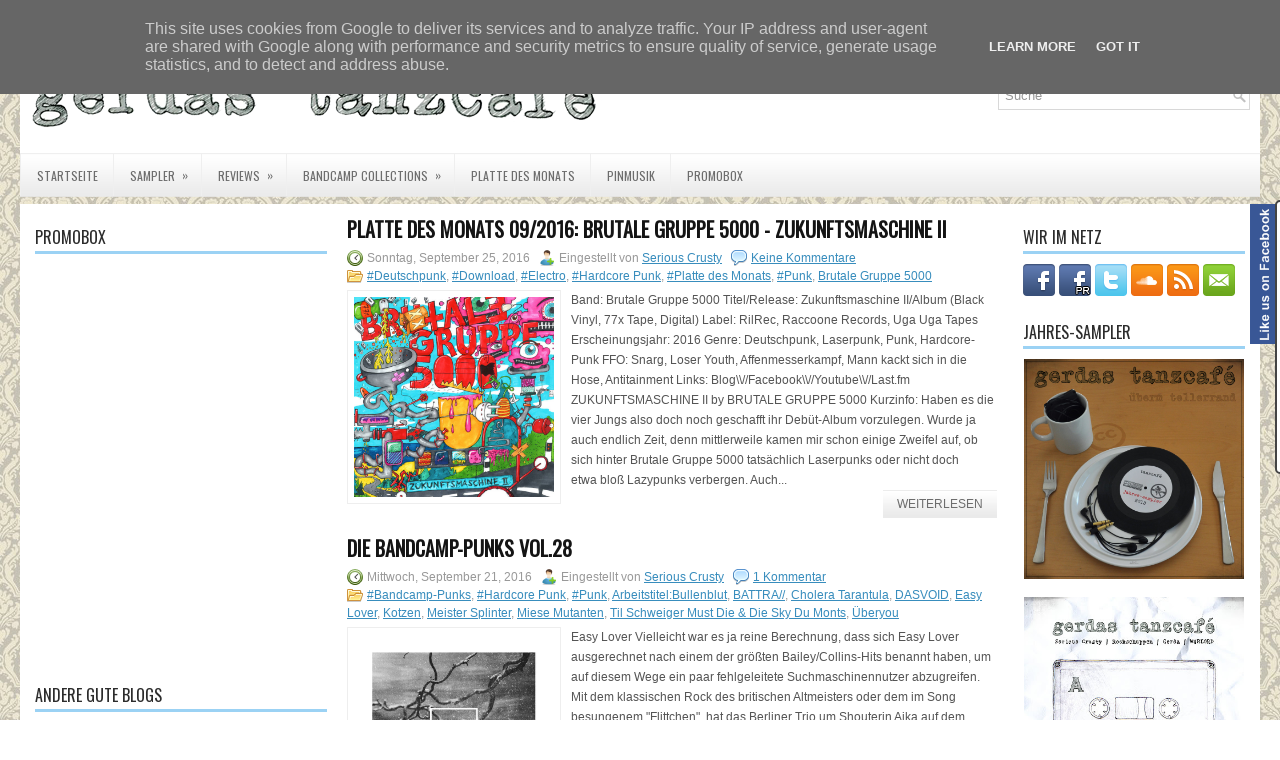

--- FILE ---
content_type: text/html; charset=UTF-8
request_url: https://www.gerdas-tanzcafe.de/2016/09/
body_size: 92034
content:
<!DOCTYPE html>
<html dir='ltr' xmlns='http://www.w3.org/1999/xhtml' xmlns:b='http://www.google.com/2005/gml/b' xmlns:data='http://www.google.com/2005/gml/data' xmlns:expr='http://www.google.com/2005/gml/expr'>
<head>
<link href='https://www.blogger.com/static/v1/widgets/2944754296-widget_css_bundle.css' rel='stylesheet' type='text/css'/>
<link href="//fonts.googleapis.com/css?family=Oswald" rel="stylesheet" type="text/css">
<meta content='text/html; charset=UTF-8' http-equiv='Content-Type'/>
<meta content='blogger' name='generator'/>
<link href='https://www.gerdas-tanzcafe.de/favicon.ico' rel='icon' type='image/x-icon'/>
<link href='https://www.gerdas-tanzcafe.de/2016/09/' rel='canonical'/>
<link rel="alternate" type="application/atom+xml" title="Gerdas Tanzcafé - Atom" href="https://www.gerdas-tanzcafe.de/feeds/posts/default" />
<link rel="alternate" type="application/rss+xml" title="Gerdas Tanzcafé - RSS" href="https://www.gerdas-tanzcafe.de/feeds/posts/default?alt=rss" />
<link rel="service.post" type="application/atom+xml" title="Gerdas Tanzcafé - Atom" href="https://www.blogger.com/feeds/8492232120713509446/posts/default" />
<!--Can't find substitution for tag [blog.ieCssRetrofitLinks]-->
<meta content='https://www.gerdas-tanzcafe.de/2016/09/' property='og:url'/>
<meta content='Gerdas Tanzcafé' property='og:title'/>
<meta content='' property='og:description'/>
<!-- Start www.bloggertipandtrick.net: Changing the Blogger Title Tag -->
<title>September 2016 ~ Gerdas Tanzcafé</title>
<!-- End www.bloggertipandtrick.net: Changing the Blogger Title Tag -->
<link href='YOUR-FAVICON-URL' rel='shortcut icon' type='image/vnd.microsoft.icon'/>
<style id='page-skin-1' type='text/css'><!--
/*
-----------------------------------------------
Blogger Template Style
Name:   NewsMagazine
Author: Lasantha Bandara
URL 1:  http://www.premiumbloggertemplates.com/
URL 2:  http://www.bloggertipandtrick.net/
Date:   January 2013
License:  This free Blogger template is licensed under the Creative Commons Attribution 3.0 License, which permits both personal and commercial use.
However, to satisfy the 'attribution' clause of the license, you are required to keep the footer links intact which provides due credit to its authors. For more specific details about the license, you may visit the URL below:
http://creativecommons.org/licenses/by/3.0/
----------------------------------------------- */
body#layout ul{list-style-type:none;list-style:none}
body#layout ul li{list-style-type:none;list-style:none}
body#layout #myGallery{display:none}
body#layout .featuredposts{display:none}
body#layout .fp-slider{display:none}
body#layout #navcontainer{display:none}
body#layout .menu-secondary-wrap{display:none}
body#layout .menu-secondary-container{display:none}
body#layout #skiplinks{display:none}
body#layout .feedtwitter{display:none}
body#layout #header-wrapper {margin-bottom:10px;min-height:50px;}
body#layout .social-profiles-widget h3 {display:none;}
/* Variable definitions
====================
<Variable name="bgcolor" description="Page Background Color"
type="color" default="#fff">
<Variable name="textcolor" description="Text Color"
type="color" default="#333">
<Variable name="linkcolor" description="Link Color"
type="color" default="#58a">
<Variable name="pagetitlecolor" description="Blog Title Color"
type="color" default="#666">
<Variable name="descriptioncolor" description="Blog Description Color"
type="color" default="#999">
<Variable name="titlecolor" description="Post Title Color"
type="color" default="#c60">
<Variable name="bordercolor" description="Border Color"
type="color" default="#ccc">
<Variable name="sidebarcolor" description="Sidebar Title Color"
type="color" default="#999">
<Variable name="sidebartextcolor" description="Sidebar Text Color"
type="color" default="#666">
<Variable name="visitedlinkcolor" description="Visited Link Color"
type="color" default="#999">
<Variable name="bodyfont" description="Text Font"
type="font" default="normal normal 100% Georgia, Serif">
<Variable name="headerfont" description="Sidebar Title Font"
type="font"
default="normal normal 78% 'Trebuchet MS',Trebuchet,Arial,Verdana,Sans-serif">
<Variable name="pagetitlefont" description="Blog Title Font"
type="font"
default="normal normal 200% Georgia, Serif">
<Variable name="descriptionfont" description="Blog Description Font"
type="font"
default="normal normal 78% 'Trebuchet MS', Trebuchet, Arial, Verdana, Sans-serif">
<Variable name="postfooterfont" description="Post Footer Font"
type="font"
default="normal normal 78% 'Trebuchet MS', Trebuchet, Arial, Verdana, Sans-serif">
<Variable name="startSide" description="Side where text starts in blog language"
type="automatic" default="left">
<Variable name="endSide" description="Side where text ends in blog language"
type="automatic" default="right">
*/
/* Use this with templates/template-twocol.html */
body{background: url(https://blogger.googleusercontent.com/img/b/R29vZ2xl/AVvXsEiflelu-t72DPoMIce3yA2QJlQTA1qmqEwpXhtg6v3QKib_fAji3ElAwn9mJaBH5Rjsf4zfnDJ2uUOCzkC-nf9r2xPs0V4zbkalrYe-JCsNwhhd0fG2TIRPUPyMrgoLUHVl34DL9sncz_g5/s1600/bg.png);color:#555555;font-family: Arial, Helvetica, Sans-serif;font-size: 13px;margin:0px;padding:0px;}
a:link,a:visited{color:#388DBD;text-decoration:underline;outline:none;}
a:hover{color:#89BCE3;text-decoration:none;outline:none;}
a img{border-width:0}
#body-wrapper{margin-left:auto; margin-right:auto; width:1240px; background: url(https://blogger.googleusercontent.com/img/b/R29vZ2xl/AVvXsEgBlfF6egPAHIR6OrMhABy73rACCURTOq2vATjTvSswURXyu4RJ7P6UagOtp-3etoMWV5QIdLtZRh5Y8KqRCsB9pdEIqYvTuBENbHgkzmskZPCM2yT__zEsVg2aLLZt_LzgbGUR1WC64Wo/s0/wrapper-bg.png) left 45px repeat-x;}
/* Header-----------------------------------------------*/
#header-wrapper{width:1230px;margin:20 auto 0;height:60px;padding:5px 0px 43px 0px;overflow:hidden;}
#header-inner{background-position:center;margin-left:auto;margin-right:auto}
#header{margin:0;border:0 solid #cccccc;color:#666666;float:left;width:60%;overflow:hidden;}
#header h1{color:#5DAADE;text-shadow:0px 1px 0px #fff;margin:0 5px 0;padding:0px 0px 0px 0px;font-family:'Oswald',Arial,Helvetica,Sans-serif;font-weight:bold;font-size:28px;line-height:28px;}
#header .description{padding-left:7px;color:#5DAADE;text-shadow:0px 1px 0px #fff;line-height:14px;font-size:14px;padding-top:0px;margin-top:10px;font-family:Arial,Helvetica,Sans-serif;}
#header h1 a,#header h1 a:visited{color:#5DAADE;text-decoration:none}
#header h2{padding-left:5px;color:#5DAADE;font:14px Arial,Helvetica,Sans-serif}
#header2{float:right;width:38%;margin-right:0px;padding-right:0px;overflow:hidden;}
#header2 .widget{padding:0px 0px 0px 0px;float:right}
.social-profiles-widget img{margin:0 4px 0 0}
.social-profiles-widget img:hover{opacity:0.8}
#top-social-profiles{padding-top:10px;height:32px;text-align:right}
#top-social-profiles img{margin:0 0 0 6px !important}
#top-social-profiles img:hover{opacity:0.8}
#top-social-profiles .widget-container{background:none;padding:0;border:0}
/* Outer-Wrapper----------------------------------------------- */
#outer-wrapper{width:1240px;margin:0px auto 0px;padding:0px;text-align:left;}
#content-wrapper{background:#fff;padding:15px;margin-top:6px;}
#main-wrapper{width:660px;margin:0px;padding:0px;float:left;word-wrap:break-word;overflow:hidden;}
#lsidebar-wrapper{width:292px;float:left;margin:0px 20px 0px 0px;padding:0px;word-wrap:break-word;overflow:hidden;}
#rsidebar-wrapper{width:222px;float:right;margin:0px 0px 0px 13px;padding:0px;word-wrap:break-word;overflow:hidden;}
/* Headings----------------------------------------------- */
h2{}
/* Posts-----------------------------------------------*/
h2.date-header{margin:1.5em 0 .5em;display:none;}
.wrapfullpost{}
.post{margin-bottom:15px;}
.post-title{color:#141414;margin:0 0 10px 0;padding:0;font-family:'Oswald',sans-serif;font-size:20px;line-height:20px;font-weight:bold;text-transform:uppercase;}
.post-title a,.post-title a:visited,.post-title strong{display:block;text-decoration:none;color:#141414;text-decoration:none;}
.post-title strong,.post-title a:hover{color:#499BD1;text-decoration:none;}
.post-body{margin:0px;padding:0px 10px 0px 0px;font-family:Arial, Helvetica, Sans-serif;font-size:12px;line-height: 20px;}
.post-footer{margin:5px 0;}
.comment-link{margin-left:.6em}
.post-body img{padding:6px;border:1px solid #eeeeee;background:#ffffff;}
.postmeta-primary{color:#999;font-size:12px;line-height:18px;padding:0 0 5px 0}
.postmeta-secondary{color:#999;font-size:12px;line-height:18px;padding:0 0 10px 0}
.postmeta-primary span,.postmeta-secondary span{padding:3px 0 3px 20px;background-position:left center;background-repeat:no-repeat}
.meta_date{background-image:url(https://blogger.googleusercontent.com/img/b/R29vZ2xl/AVvXsEhFU6hDZ19Clxi71vgU43fURf-YDNIweFePcWCnA1p3RKyaoFdwN-RxWueyDMuRdEvCEtdjIBpRp0SccbWBw-gZjxRY472e8WWjEB8kFU5tcFyc_zOASHPBnqC3kliPxGT9zZKF9mLnD9Q/s0/date.png)}
.meta_author{background-image:url(https://blogger.googleusercontent.com/img/b/R29vZ2xl/AVvXsEi4gfjEAB8DCqUXWV4cO42cDtLruvvjuUiQGMts0FMgBhFnv2_ji_8EPnpNQGHFPhtqUDUEVOYsF7DLfck4gP_Xhuyfqhh1_RviRECXZHWGktJvB2AmQCHC2Ne7AH4UolY3h1p3CUDVisM/s0/author.png)}
.meta_comments{background-image:url(https://blogger.googleusercontent.com/img/b/R29vZ2xl/AVvXsEj8M1DMci_HZqEwXrLVwWB8oLPZdH7hPzczC8MQxgUsEzaI2xTT8TArV1RUUKDj5WkIxMwLirlDj47NOmFmVftNAD3tImd6pJiOQFEh85qGdNQwSHFkJCp-RMZxcUz7mmw4GbVCRNdRTy8/s0/comments.png)}
.meta_edit{background-image:url(images/edit.png)}
.meta_categories{background-image:url(https://blogger.googleusercontent.com/img/b/R29vZ2xl/AVvXsEg2j0cEQtPcBzTMr7ZRHPgsNuj4w7rGPCtTnofb69xYqORvKSMPplzLeCBJDQIPK1-IpEw173qrSzoMlKe6xldTIw5Am9-qt5r-myNgkldenJPlgAolnAKRXcozl1BryaQ67ui7hySs4Ak/s0/category.png)}
.meta_tags{background-image:url(https://blogger.googleusercontent.com/img/b/R29vZ2xl/AVvXsEhiZDH6bucBSY_d0pTqoDYIE4Clb_QqdtZWCUVMxBLxZFojPUKoO68juvh_6cmAauWqxLb29ceGvTbpQcEhQuSAzBaxRqrKbwPnjwal6WGjvOW1p8AJMnJUH6eM8YcvRkQo-E-W7JdK4po/s0/tags.png)}
.readmore{margin-bottom:5px;float:right}
.readmore a{color:#6D6D6D;background:#EAEAEA url(https://blogger.googleusercontent.com/img/b/R29vZ2xl/AVvXsEiWGbDGHen1oTosdreFVQ5KjiAjPtKYJR6BkJXIXJYr4CLPwNCbwMfw_aI_pjKugbz1B9SaRb_bc38TSJIQkgybAelnA7MTKLZOE-_PJ9kvfijJcERRq6PTYQIPWdIZUTUmLxTqHpgvrz8/s0/readmore-bg.png) left top repeat-x;padding:8px 14px;display:inline-block;font-size:12px;line-height:12px;text-decoration:none;text-transform:uppercase}
.readmore a:hover{color:#fff;background:#88C1E6 url(https://blogger.googleusercontent.com/img/b/R29vZ2xl/AVvXsEiWGbDGHen1oTosdreFVQ5KjiAjPtKYJR6BkJXIXJYr4CLPwNCbwMfw_aI_pjKugbz1B9SaRb_bc38TSJIQkgybAelnA7MTKLZOE-_PJ9kvfijJcERRq6PTYQIPWdIZUTUmLxTqHpgvrz8/s0/readmore-bg.png) left -126px repeat-x;text-decoration:none}
/* Sidebar Content----------------------------------------------- */
.sidebar{margin:0 0 10px 0;font-size:13px;color:#666666;}
.sidebar a{text-decoration:none;color:#666666;}
.sidebar a:hover{text-decoration:none;color:#70AED6;}
.sidebar h2,h3.widgettitle{border-bottom:3px solid #9BD2F4;margin:0 0 10px 0;padding:10px 0 6px 0;color:#2C2C2C;font-size:16px;line-height:16px;font-family:'Oswald',sans-serif;font-weight:normal;text-decoration:none;text-transform:uppercase;}
.sidebar ul{list-style-type:none;list-style:none;margin:0px;padding:0px;}
.sidebar ul li{padding:0 0 9px 0;margin:0 0 8px 0;border-bottom:1px dotted #B9B9B9;}
.sidebar .widget{margin:0 0 15px 0;padding:0;color:#666666;font-size:13px;}
.main .widget{margin:0 0 5px;padding:0 0 2px}
.main .Blog{border-bottom-width:0}
.widget-container{list-style-type:none;list-style:none;margin:0 0 15px 0;padding:0;color:#666666;font-size:13px;padding:0px;}
/* FOOTER ----------------------------------------------- */
#footer-container{}
#footer{margin-bottom:15px}
#copyrights{color:#141414;background:#EBEBEB url(https://blogger.googleusercontent.com/img/b/R29vZ2xl/AVvXsEge3tjIl62gGW2rfHZq0fKMPoAgq3x3wmyEhPDbNIZz7s1LwY2XjUd5rcQSwidbgSOAA6ZO2QV7IgCyVBrXxz4nFvoFRr-QHam2eqRRjrk0ZovGpyFmuKhknxjoa7GK_-hb7Bw4PC6JQHI/s0/footer-bg.png) left top repeat-x;text-align:center;padding:20px 0;width:1240px;margin-left:auto;margin-right:auto; opacity: 0.75}
#copyrights a{color:#141414}
#copyrights a:hover{color:#141414;text-decoration:none}
#credits{color:#606060;text-align:center;font-size:11px;padding:10px 0 0 0;text-shadow:0px 1px 0px #fff;}
#credits a{color:#606060;text-decoration:none}
#credits a:hover{text-decoration:none;color:#606060}
#footer-widgets-container{background:#FFF;margin-top:10px;margin-left:auto;margin-right:auto;width:1240px;opacity: 0.75}
#footer-widgets{width:1200px;margin:0 auto}
.footer-widget-box{width:1200px;float:left;margin-right:20px}
.footer-widget-box-last{margin-right:0}
#footer-widgets .widget-container{color:#666666;}
#footer-widgets .widget-container a{text-decoration:none;color:#666666;}
#footer-widgets .widget-container a:hover{text-decoration:none;color:#70AED6;}
#footer-widgets h2{border-bottom:3px solid #9BD2F4;margin:0 0 10px 0;padding:10px 0 6px 0;color:#2C2C2C;font-size:16px;line-height:16px;font-family:'Oswald',sans-serif;font-weight:normal;text-decoration:none;text-transform:uppercase;}
#footer-widgets .widget ul{list-style-type:none;list-style:none;margin:0px;padding:0px;}
#footer-widgets .widget ul li{padding:0 0 9px 0;margin:0 0 8px 0;border-bottom:1px dotted #B9B9B9;}
.footersec {}
.footersec .widget{margin-bottom:20px;}
.footersec ul{}
.footersec ul li{}
.crelink{float:right;text-align:right;}
/* Search ----------------------------------------------- */
#search{border:1px solid #D8D8D8;background:#FFF url(https://blogger.googleusercontent.com/img/b/R29vZ2xl/AVvXsEh6lv41GhckEv0-eKxtCU1JK2rcrTUZ35l2Qx1xoy6AiegtIbeUnDTlPPVlg1x2SG-6sqKuWkxBL75wzeX9wcTiX0Y2Bi9nzuR1P-GcxDUvz-BcVT18DMtSa-WbdixOd82bRi5cGhR9UnE/s0/search.png) 99% 50% no-repeat;text-align:left;padding:6px 24px 6px 6px}
#search #s{background:none;color:#979797;border:0;width:100%;padding:0;margin:0;outline:none}
#content-search{width:300px;padding:15px 0}
#topsearch{float:right;margin-top:30px}
#topsearch #s{width:220px}
/* Comments----------------------------------------------- */
#comments{padding:10px;border:0px dashed #eee;}
#comments h4{font-size:16px;font-weight:bold;margin:1em 0;color:#999999}
#comments-block3{padding:0;margin:0;float:left;overflow:hidden;position:relative;}
#comment-name-url{width:365px;float:left}
#comment-date{width:365px;float:left;margin-top:5px;font-size:10px;}
#comment-header{float:left;padding:5px 0 40px 10px;margin:5px 0px 15px 0px;position:relative;background-color:#fff;border:1px dashed #eee;}
.avatar-image-container{background:url(https://blogger.googleusercontent.com/img/b/R29vZ2xl/AVvXsEhpL883rpH8EgA8IjgPcQZ92fM0RmkwKjOHpTqf4myfmY6fRaVSvPOUonHZt86sQCX1C5InS9fOcObDmyWlBPmUdhM2u6B_ivHhVKiQH5x-zjfL5PgEfePsQ1MZ2iMPWPbrgtgwEHqfJLs/s0/comment-avatar.jpg);width:32px;height:32px;float:right;margin:5px 10px 5px 5px;border:1px solid #ddd;}
.avatar-image-container img{width:32px;height:32px;}
a.comments-autor-name{color:#000;font:normal bold 14px Arial,Tahoma,Verdana}
a.says{color:#000;font:normal 14px Arial,Tahoma,Verdana}
.says a:hover{text-decoration:none}
.deleted-comment{font-style:italic;color:gray}
#blog-pager-newer-link{float:left}
#blog-pager-older-link{float:right}
#blog-pager{text-align:center}
.feed-links{clear:both;line-height:2.5em}
/* Profile ----------------------------------------------- */
.profile-img{float:left;margin-top:0;margin-right:5px;margin-bottom:5px;margin-left:0;padding:4px;border:1px solid #cccccc}
.profile-data{margin:0;text-transform:uppercase;letter-spacing:.1em;font:normal normal 78% 'Trebuchet MS', Trebuchet, Arial, Verdana, Sans-serif;color:#999999;font-weight:bold;line-height:1.6em}
.profile-datablock{margin:.5em 0 .5em}
.profile-textblock{margin:0.5em 0;line-height:1.6em}
.avatar-image-container{background:url(https://blogger.googleusercontent.com/img/b/R29vZ2xl/AVvXsEhpL883rpH8EgA8IjgPcQZ92fM0RmkwKjOHpTqf4myfmY6fRaVSvPOUonHZt86sQCX1C5InS9fOcObDmyWlBPmUdhM2u6B_ivHhVKiQH5x-zjfL5PgEfePsQ1MZ2iMPWPbrgtgwEHqfJLs/s0/comment-avatar.jpg);width:32px;height:32px;float:right;margin:5px 10px 5px 5px;border:1px solid #ddd;}
.avatar-image-container img{width:32px;height:32px;}
.profile-link{font:normal normal 78% 'Trebuchet MS', Trebuchet, Arial, Verdana, Sans-serif;text-transform:uppercase;letter-spacing:.1em}
#navbar-iframe{height:0;visibility:hidden;display:none;}

--></style>
<script src='https://ajax.googleapis.com/ajax/libs/jquery/1.7.2/jquery.min.js' type='text/javascript'></script>
<script type='text/javascript'>
//<![CDATA[

(function($){
	/* hoverIntent by Brian Cherne */
	$.fn.hoverIntent = function(f,g) {
		// default configuration options
		var cfg = {
			sensitivity: 7,
			interval: 100,
			timeout: 0
		};
		// override configuration options with user supplied object
		cfg = $.extend(cfg, g ? { over: f, out: g } : f );

		// instantiate variables
		// cX, cY = current X and Y position of mouse, updated by mousemove event
		// pX, pY = previous X and Y position of mouse, set by mouseover and polling interval
		var cX, cY, pX, pY;

		// A private function for getting mouse position
		var track = function(ev) {
			cX = ev.pageX;
			cY = ev.pageY;
		};

		// A private function for comparing current and previous mouse position
		var compare = function(ev,ob) {
			ob.hoverIntent_t = clearTimeout(ob.hoverIntent_t);
			// compare mouse positions to see if they've crossed the threshold
			if ( ( Math.abs(pX-cX) + Math.abs(pY-cY) ) < cfg.sensitivity ) {
				$(ob).unbind("mousemove",track);
				// set hoverIntent state to true (so mouseOut can be called)
				ob.hoverIntent_s = 1;
				return cfg.over.apply(ob,[ev]);
			} else {
				// set previous coordinates for next time
				pX = cX; pY = cY;
				// use self-calling timeout, guarantees intervals are spaced out properly (avoids JavaScript timer bugs)
				ob.hoverIntent_t = setTimeout( function(){compare(ev, ob);} , cfg.interval );
			}
		};

		// A private function for delaying the mouseOut function
		var delay = function(ev,ob) {
			ob.hoverIntent_t = clearTimeout(ob.hoverIntent_t);
			ob.hoverIntent_s = 0;
			return cfg.out.apply(ob,[ev]);
		};

		// A private function for handling mouse 'hovering'
		var handleHover = function(e) {
			// next three lines copied from jQuery.hover, ignore children onMouseOver/onMouseOut
			var p = (e.type == "mouseover" ? e.fromElement : e.toElement) || e.relatedTarget;
			while ( p && p != this ) { try { p = p.parentNode; } catch(e) { p = this; } }
			if ( p == this ) { return false; }

			// copy objects to be passed into t (required for event object to be passed in IE)
			var ev = jQuery.extend({},e);
			var ob = this;

			// cancel hoverIntent timer if it exists
			if (ob.hoverIntent_t) { ob.hoverIntent_t = clearTimeout(ob.hoverIntent_t); }

			// else e.type == "onmouseover"
			if (e.type == "mouseover") {
				// set "previous" X and Y position based on initial entry point
				pX = ev.pageX; pY = ev.pageY;
				// update "current" X and Y position based on mousemove
				$(ob).bind("mousemove",track);
				// start polling interval (self-calling timeout) to compare mouse coordinates over time
				if (ob.hoverIntent_s != 1) { ob.hoverIntent_t = setTimeout( function(){compare(ev,ob);} , cfg.interval );}

			// else e.type == "onmouseout"
			} else {
				// unbind expensive mousemove event
				$(ob).unbind("mousemove",track);
				// if hoverIntent state is true, then call the mouseOut function after the specified delay
				if (ob.hoverIntent_s == 1) { ob.hoverIntent_t = setTimeout( function(){delay(ev,ob);} , cfg.timeout );}
			}
		};

		// bind the function to the two event listeners
		return this.mouseover(handleHover).mouseout(handleHover);
	};
	
})(jQuery);

//]]>
</script>
<script type='text/javascript'>
//<![CDATA[

/*
 * Superfish v1.4.8 - jQuery menu widget
 * Copyright (c) 2008 Joel Birch
 *
 * Dual licensed under the MIT and GPL licenses:
 * 	http://www.opensource.org/licenses/mit-license.php
 * 	http://www.gnu.org/licenses/gpl.html
 *
 * CHANGELOG: http://users.tpg.com.au/j_birch/plugins/superfish/changelog.txt
 */

;(function($){
	$.fn.superfish = function(op){

		var sf = $.fn.superfish,
			c = sf.c,
			$arrow = $(['<span class="',c.arrowClass,'"> &#187;</span>'].join('')),
			over = function(){
				var $$ = $(this), menu = getMenu($$);
				clearTimeout(menu.sfTimer);
				$$.showSuperfishUl().siblings().hideSuperfishUl();
			},
			out = function(){
				var $$ = $(this), menu = getMenu($$), o = sf.op;
				clearTimeout(menu.sfTimer);
				menu.sfTimer=setTimeout(function(){
					o.retainPath=($.inArray($$[0],o.$path)>-1);
					$$.hideSuperfishUl();
					if (o.$path.length && $$.parents(['li.',o.hoverClass].join('')).length<1){over.call(o.$path);}
				},o.delay);	
			},
			getMenu = function($menu){
				var menu = $menu.parents(['ul.',c.menuClass,':first'].join(''))[0];
				sf.op = sf.o[menu.serial];
				return menu;
			},
			addArrow = function($a){ $a.addClass(c.anchorClass).append($arrow.clone()); };
			
		return this.each(function() {
			var s = this.serial = sf.o.length;
			var o = $.extend({},sf.defaults,op);
			o.$path = $('li.'+o.pathClass,this).slice(0,o.pathLevels).each(function(){
				$(this).addClass([o.hoverClass,c.bcClass].join(' '))
					.filter('li:has(ul)').removeClass(o.pathClass);
			});
			sf.o[s] = sf.op = o;
			
			$('li:has(ul)',this)[($.fn.hoverIntent && !o.disableHI) ? 'hoverIntent' : 'hover'](over,out).each(function() {
				if (o.autoArrows) addArrow( $('>a:first-child',this) );
			})
			.not('.'+c.bcClass)
				.hideSuperfishUl();
			
			var $a = $('a',this);
			$a.each(function(i){
				var $li = $a.eq(i).parents('li');
				$a.eq(i).focus(function(){over.call($li);}).blur(function(){out.call($li);});
			});
			o.onInit.call(this);
			
		}).each(function() {
			var menuClasses = [c.menuClass];
			if (sf.op.dropShadows  && !($.browser.msie && $.browser.version < 7)) menuClasses.push(c.shadowClass);
			$(this).addClass(menuClasses.join(' '));
		});
	};

	var sf = $.fn.superfish;
	sf.o = [];
	sf.op = {};
	sf.IE7fix = function(){
		var o = sf.op;
		if ($.browser.msie && $.browser.version > 6 && o.dropShadows && o.animation.opacity!=undefined)
			this.toggleClass(sf.c.shadowClass+'-off');
		};
	sf.c = {
		bcClass     : 'sf-breadcrumb',
		menuClass   : 'sf-js-enabled',
		anchorClass : 'sf-with-ul',
		arrowClass  : 'sf-sub-indicator',
		shadowClass : 'sf-shadow'
	};
	sf.defaults = {
		hoverClass	: 'sfHover',
		pathClass	: 'overideThisToUse',
		pathLevels	: 1,
		delay		: 800,
		animation	: {opacity:'show'},
		speed		: 'normal',
		autoArrows	: true,
		dropShadows : true,
		disableHI	: false,		// true disables hoverIntent detection
		onInit		: function(){}, // callback functions
		onBeforeShow: function(){},
		onShow		: function(){},
		onHide		: function(){}
	};
	$.fn.extend({
		hideSuperfishUl : function(){
			var o = sf.op,
				not = (o.retainPath===true) ? o.$path : '';
			o.retainPath = false;
			var $ul = $(['li.',o.hoverClass].join(''),this).add(this).not(not).removeClass(o.hoverClass)
					.find('>ul').hide().css('visibility','hidden');
			o.onHide.call($ul);
			return this;
		},
		showSuperfishUl : function(){
			var o = sf.op,
				sh = sf.c.shadowClass+'-off',
				$ul = this.addClass(o.hoverClass)
					.find('>ul:hidden').css('visibility','visible');
			sf.IE7fix.call($ul);
			o.onBeforeShow.call($ul);
			$ul.animate(o.animation,o.speed,function(){ sf.IE7fix.call($ul); o.onShow.call($ul); });
			return this;
		}
	});

})(jQuery);



//]]>
</script>
<script type='text/javascript'>
//<![CDATA[

/*
 * jQuery Cycle Plugin (with Transition Definitions)
 * Examples and documentation at: http://jquery.malsup.com/cycle/
 * Copyright (c) 2007-2010 M. Alsup
 * Version: 2.88 (08-JUN-2010)
 * Dual licensed under the MIT and GPL licenses.
 * http://jquery.malsup.com/license.html
 * Requires: jQuery v1.2.6 or later
 */
(function($){var ver="2.88";if($.support==undefined){$.support={opacity:!($.browser.msie)};}function debug(s){if($.fn.cycle.debug){log(s);}}function log(){if(window.console&&window.console.log){window.console.log("[cycle] "+Array.prototype.join.call(arguments," "));}}$.fn.cycle=function(options,arg2){var o={s:this.selector,c:this.context};if(this.length===0&&options!="stop"){if(!$.isReady&&o.s){log("DOM not ready, queuing slideshow");$(function(){$(o.s,o.c).cycle(options,arg2);});return this;}log("terminating; zero elements found by selector"+($.isReady?"":" (DOM not ready)"));return this;}return this.each(function(){var opts=handleArguments(this,options,arg2);if(opts===false){return;}opts.updateActivePagerLink=opts.updateActivePagerLink||$.fn.cycle.updateActivePagerLink;if(this.cycleTimeout){clearTimeout(this.cycleTimeout);}this.cycleTimeout=this.cyclePause=0;var $cont=$(this);var $slides=opts.slideExpr?$(opts.slideExpr,this):$cont.children();var els=$slides.get();if(els.length<2){log("terminating; too few slides: "+els.length);return;}var opts2=buildOptions($cont,$slides,els,opts,o);if(opts2===false){return;}var startTime=opts2.continuous?10:getTimeout(els[opts2.currSlide],els[opts2.nextSlide],opts2,!opts2.rev);if(startTime){startTime+=(opts2.delay||0);if(startTime<10){startTime=10;}debug("first timeout: "+startTime);this.cycleTimeout=setTimeout(function(){go(els,opts2,0,(!opts2.rev&&!opts.backwards));},startTime);}});};function handleArguments(cont,options,arg2){if(cont.cycleStop==undefined){cont.cycleStop=0;}if(options===undefined||options===null){options={};}if(options.constructor==String){switch(options){case"destroy":case"stop":var opts=$(cont).data("cycle.opts");if(!opts){return false;}cont.cycleStop++;if(cont.cycleTimeout){clearTimeout(cont.cycleTimeout);}cont.cycleTimeout=0;$(cont).removeData("cycle.opts");if(options=="destroy"){destroy(opts);}return false;case"toggle":cont.cyclePause=(cont.cyclePause===1)?0:1;checkInstantResume(cont.cyclePause,arg2,cont);return false;case"pause":cont.cyclePause=1;return false;case"resume":cont.cyclePause=0;checkInstantResume(false,arg2,cont);return false;case"prev":case"next":var opts=$(cont).data("cycle.opts");if(!opts){log('options not found, "prev/next" ignored');return false;}$.fn.cycle[options](opts);return false;default:options={fx:options};}return options;}else{if(options.constructor==Number){var num=options;options=$(cont).data("cycle.opts");if(!options){log("options not found, can not advance slide");return false;}if(num<0||num>=options.elements.length){log("invalid slide index: "+num);return false;}options.nextSlide=num;if(cont.cycleTimeout){clearTimeout(cont.cycleTimeout);cont.cycleTimeout=0;}if(typeof arg2=="string"){options.oneTimeFx=arg2;}go(options.elements,options,1,num>=options.currSlide);return false;}}return options;function checkInstantResume(isPaused,arg2,cont){if(!isPaused&&arg2===true){var options=$(cont).data("cycle.opts");if(!options){log("options not found, can not resume");return false;}if(cont.cycleTimeout){clearTimeout(cont.cycleTimeout);cont.cycleTimeout=0;}go(options.elements,options,1,(!opts.rev&&!opts.backwards));}}}function removeFilter(el,opts){if(!$.support.opacity&&opts.cleartype&&el.style.filter){try{el.style.removeAttribute("filter");}catch(smother){}}}function destroy(opts){if(opts.next){$(opts.next).unbind(opts.prevNextEvent);}if(opts.prev){$(opts.prev).unbind(opts.prevNextEvent);}if(opts.pager||opts.pagerAnchorBuilder){$.each(opts.pagerAnchors||[],function(){this.unbind().remove();});}opts.pagerAnchors=null;if(opts.destroy){opts.destroy(opts);}}function buildOptions($cont,$slides,els,options,o){var opts=$.extend({},$.fn.cycle.defaults,options||{},$.metadata?$cont.metadata():$.meta?$cont.data():{});if(opts.autostop){opts.countdown=opts.autostopCount||els.length;}var cont=$cont[0];$cont.data("cycle.opts",opts);opts.$cont=$cont;opts.stopCount=cont.cycleStop;opts.elements=els;opts.before=opts.before?[opts.before]:[];opts.after=opts.after?[opts.after]:[];opts.after.unshift(function(){opts.busy=0;});if(!$.support.opacity&&opts.cleartype){opts.after.push(function(){removeFilter(this,opts);});}if(opts.continuous){opts.after.push(function(){go(els,opts,0,(!opts.rev&&!opts.backwards));});}saveOriginalOpts(opts);if(!$.support.opacity&&opts.cleartype&&!opts.cleartypeNoBg){clearTypeFix($slides);}if($cont.css("position")=="static"){$cont.css("position","relative");}if(opts.width){$cont.width(opts.width);}if(opts.height&&opts.height!="auto"){$cont.height(opts.height);}if(opts.startingSlide){opts.startingSlide=parseInt(opts.startingSlide);}else{if(opts.backwards){opts.startingSlide=els.length-1;}}if(opts.random){opts.randomMap=[];for(var i=0;i<els.length;i++){opts.randomMap.push(i);}opts.randomMap.sort(function(a,b){return Math.random()-0.5;});opts.randomIndex=1;opts.startingSlide=opts.randomMap[1];}else{if(opts.startingSlide>=els.length){opts.startingSlide=0;}}opts.currSlide=opts.startingSlide||0;var first=opts.startingSlide;$slides.css({position:"absolute",top:0,left:0}).hide().each(function(i){var z;if(opts.backwards){z=first?i<=first?els.length+(i-first):first-i:els.length-i;}else{z=first?i>=first?els.length-(i-first):first-i:els.length-i;}$(this).css("z-index",z);});$(els[first]).css("opacity",1).show();removeFilter(els[first],opts);if(opts.fit&&opts.width){$slides.width(opts.width);}if(opts.fit&&opts.height&&opts.height!="auto"){$slides.height(opts.height);}var reshape=opts.containerResize&&!$cont.innerHeight();if(reshape){var maxw=0,maxh=0;for(var j=0;j<els.length;j++){var $e=$(els[j]),e=$e[0],w=$e.outerWidth(),h=$e.outerHeight();if(!w){w=e.offsetWidth||e.width||$e.attr("width");}if(!h){h=e.offsetHeight||e.height||$e.attr("height");}maxw=w>maxw?w:maxw;maxh=h>maxh?h:maxh;}if(maxw>0&&maxh>0){$cont.css({width:maxw+"px",height:maxh+"px"});}}if(opts.pause){$cont.hover(function(){this.cyclePause++;},function(){this.cyclePause--;});}if(supportMultiTransitions(opts)===false){return false;}var requeue=false;options.requeueAttempts=options.requeueAttempts||0;$slides.each(function(){var $el=$(this);this.cycleH=(opts.fit&&opts.height)?opts.height:($el.height()||this.offsetHeight||this.height||$el.attr("height")||0);this.cycleW=(opts.fit&&opts.width)?opts.width:($el.width()||this.offsetWidth||this.width||$el.attr("width")||0);if($el.is("img")){var loadingIE=($.browser.msie&&this.cycleW==28&&this.cycleH==30&&!this.complete);var loadingFF=($.browser.mozilla&&this.cycleW==34&&this.cycleH==19&&!this.complete);var loadingOp=($.browser.opera&&((this.cycleW==42&&this.cycleH==19)||(this.cycleW==37&&this.cycleH==17))&&!this.complete);var loadingOther=(this.cycleH==0&&this.cycleW==0&&!this.complete);if(loadingIE||loadingFF||loadingOp||loadingOther){if(o.s&&opts.requeueOnImageNotLoaded&&++options.requeueAttempts<100){log(options.requeueAttempts," - img slide not loaded, requeuing slideshow: ",this.src,this.cycleW,this.cycleH);setTimeout(function(){$(o.s,o.c).cycle(options);},opts.requeueTimeout);requeue=true;return false;}else{log("could not determine size of image: "+this.src,this.cycleW,this.cycleH);}}}return true;});if(requeue){return false;}opts.cssBefore=opts.cssBefore||{};opts.animIn=opts.animIn||{};opts.animOut=opts.animOut||{};$slides.not(":eq("+first+")").css(opts.cssBefore);if(opts.cssFirst){$($slides[first]).css(opts.cssFirst);}if(opts.timeout){opts.timeout=parseInt(opts.timeout);if(opts.speed.constructor==String){opts.speed=$.fx.speeds[opts.speed]||parseInt(opts.speed);}if(!opts.sync){opts.speed=opts.speed/2;}var buffer=opts.fx=="shuffle"?500:250;while((opts.timeout-opts.speed)<buffer){opts.timeout+=opts.speed;}}if(opts.easing){opts.easeIn=opts.easeOut=opts.easing;}if(!opts.speedIn){opts.speedIn=opts.speed;}if(!opts.speedOut){opts.speedOut=opts.speed;}opts.slideCount=els.length;opts.currSlide=opts.lastSlide=first;if(opts.random){if(++opts.randomIndex==els.length){opts.randomIndex=0;}opts.nextSlide=opts.randomMap[opts.randomIndex];}else{if(opts.backwards){opts.nextSlide=opts.startingSlide==0?(els.length-1):opts.startingSlide-1;}else{opts.nextSlide=opts.startingSlide>=(els.length-1)?0:opts.startingSlide+1;}}if(!opts.multiFx){var init=$.fn.cycle.transitions[opts.fx];if($.isFunction(init)){init($cont,$slides,opts);}else{if(opts.fx!="custom"&&!opts.multiFx){log("unknown transition: "+opts.fx,"; slideshow terminating");return false;}}}var e0=$slides[first];if(opts.before.length){opts.before[0].apply(e0,[e0,e0,opts,true]);}if(opts.after.length>1){opts.after[1].apply(e0,[e0,e0,opts,true]);}if(opts.next){$(opts.next).bind(opts.prevNextEvent,function(){return advance(opts,opts.rev?-1:1);});}if(opts.prev){$(opts.prev).bind(opts.prevNextEvent,function(){return advance(opts,opts.rev?1:-1);});}if(opts.pager||opts.pagerAnchorBuilder){buildPager(els,opts);}exposeAddSlide(opts,els);return opts;}function saveOriginalOpts(opts){opts.original={before:[],after:[]};opts.original.cssBefore=$.extend({},opts.cssBefore);opts.original.cssAfter=$.extend({},opts.cssAfter);opts.original.animIn=$.extend({},opts.animIn);opts.original.animOut=$.extend({},opts.animOut);$.each(opts.before,function(){opts.original.before.push(this);});$.each(opts.after,function(){opts.original.after.push(this);});}function supportMultiTransitions(opts){var i,tx,txs=$.fn.cycle.transitions;if(opts.fx.indexOf(",")>0){opts.multiFx=true;opts.fxs=opts.fx.replace(/\s*/g,"").split(",");for(i=0;i<opts.fxs.length;i++){var fx=opts.fxs[i];tx=txs[fx];if(!tx||!txs.hasOwnProperty(fx)||!$.isFunction(tx)){log("discarding unknown transition: ",fx);opts.fxs.splice(i,1);i--;}}if(!opts.fxs.length){log("No valid transitions named; slideshow terminating.");return false;}}else{if(opts.fx=="all"){opts.multiFx=true;opts.fxs=[];for(p in txs){tx=txs[p];if(txs.hasOwnProperty(p)&&$.isFunction(tx)){opts.fxs.push(p);}}}}if(opts.multiFx&&opts.randomizeEffects){var r1=Math.floor(Math.random()*20)+30;for(i=0;i<r1;i++){var r2=Math.floor(Math.random()*opts.fxs.length);opts.fxs.push(opts.fxs.splice(r2,1)[0]);}debug("randomized fx sequence: ",opts.fxs);}return true;}function exposeAddSlide(opts,els){opts.addSlide=function(newSlide,prepend){var $s=$(newSlide),s=$s[0];if(!opts.autostopCount){opts.countdown++;}els[prepend?"unshift":"push"](s);if(opts.els){opts.els[prepend?"unshift":"push"](s);}opts.slideCount=els.length;$s.css("position","absolute");$s[prepend?"prependTo":"appendTo"](opts.$cont);if(prepend){opts.currSlide++;opts.nextSlide++;}if(!$.support.opacity&&opts.cleartype&&!opts.cleartypeNoBg){clearTypeFix($s);}if(opts.fit&&opts.width){$s.width(opts.width);}if(opts.fit&&opts.height&&opts.height!="auto"){$slides.height(opts.height);}s.cycleH=(opts.fit&&opts.height)?opts.height:$s.height();s.cycleW=(opts.fit&&opts.width)?opts.width:$s.width();$s.css(opts.cssBefore);if(opts.pager||opts.pagerAnchorBuilder){$.fn.cycle.createPagerAnchor(els.length-1,s,$(opts.pager),els,opts);}if($.isFunction(opts.onAddSlide)){opts.onAddSlide($s);}else{$s.hide();}};}$.fn.cycle.resetState=function(opts,fx){fx=fx||opts.fx;opts.before=[];opts.after=[];opts.cssBefore=$.extend({},opts.original.cssBefore);opts.cssAfter=$.extend({},opts.original.cssAfter);opts.animIn=$.extend({},opts.original.animIn);opts.animOut=$.extend({},opts.original.animOut);opts.fxFn=null;$.each(opts.original.before,function(){opts.before.push(this);});$.each(opts.original.after,function(){opts.after.push(this);});var init=$.fn.cycle.transitions[fx];if($.isFunction(init)){init(opts.$cont,$(opts.elements),opts);}};function go(els,opts,manual,fwd){if(manual&&opts.busy&&opts.manualTrump){debug("manualTrump in go(), stopping active transition");$(els).stop(true,true);opts.busy=false;}if(opts.busy){debug("transition active, ignoring new tx request");return;}var p=opts.$cont[0],curr=els[opts.currSlide],next=els[opts.nextSlide];if(p.cycleStop!=opts.stopCount||p.cycleTimeout===0&&!manual){return;}if(!manual&&!p.cyclePause&&!opts.bounce&&((opts.autostop&&(--opts.countdown<=0))||(opts.nowrap&&!opts.random&&opts.nextSlide<opts.currSlide))){if(opts.end){opts.end(opts);}return;}var changed=false;if((manual||!p.cyclePause)&&(opts.nextSlide!=opts.currSlide)){changed=true;var fx=opts.fx;curr.cycleH=curr.cycleH||$(curr).height();curr.cycleW=curr.cycleW||$(curr).width();next.cycleH=next.cycleH||$(next).height();next.cycleW=next.cycleW||$(next).width();if(opts.multiFx){if(opts.lastFx==undefined||++opts.lastFx>=opts.fxs.length){opts.lastFx=0;}fx=opts.fxs[opts.lastFx];opts.currFx=fx;}if(opts.oneTimeFx){fx=opts.oneTimeFx;opts.oneTimeFx=null;}$.fn.cycle.resetState(opts,fx);if(opts.before.length){$.each(opts.before,function(i,o){if(p.cycleStop!=opts.stopCount){return;}o.apply(next,[curr,next,opts,fwd]);});}var after=function(){$.each(opts.after,function(i,o){if(p.cycleStop!=opts.stopCount){return;}o.apply(next,[curr,next,opts,fwd]);});};debug("tx firing; currSlide: "+opts.currSlide+"; nextSlide: "+opts.nextSlide);opts.busy=1;if(opts.fxFn){opts.fxFn(curr,next,opts,after,fwd,manual&&opts.fastOnEvent);}else{if($.isFunction($.fn.cycle[opts.fx])){$.fn.cycle[opts.fx](curr,next,opts,after,fwd,manual&&opts.fastOnEvent);}else{$.fn.cycle.custom(curr,next,opts,after,fwd,manual&&opts.fastOnEvent);}}}if(changed||opts.nextSlide==opts.currSlide){opts.lastSlide=opts.currSlide;if(opts.random){opts.currSlide=opts.nextSlide;if(++opts.randomIndex==els.length){opts.randomIndex=0;}opts.nextSlide=opts.randomMap[opts.randomIndex];if(opts.nextSlide==opts.currSlide){opts.nextSlide=(opts.currSlide==opts.slideCount-1)?0:opts.currSlide+1;}}else{if(opts.backwards){var roll=(opts.nextSlide-1)<0;if(roll&&opts.bounce){opts.backwards=!opts.backwards;opts.nextSlide=1;opts.currSlide=0;}else{opts.nextSlide=roll?(els.length-1):opts.nextSlide-1;opts.currSlide=roll?0:opts.nextSlide+1;}}else{var roll=(opts.nextSlide+1)==els.length;if(roll&&opts.bounce){opts.backwards=!opts.backwards;opts.nextSlide=els.length-2;opts.currSlide=els.length-1;}else{opts.nextSlide=roll?0:opts.nextSlide+1;opts.currSlide=roll?els.length-1:opts.nextSlide-1;}}}}if(changed&&opts.pager){opts.updateActivePagerLink(opts.pager,opts.currSlide,opts.activePagerClass);}var ms=0;if(opts.timeout&&!opts.continuous){ms=getTimeout(els[opts.currSlide],els[opts.nextSlide],opts,fwd);}else{if(opts.continuous&&p.cyclePause){ms=10;}}if(ms>0){p.cycleTimeout=setTimeout(function(){go(els,opts,0,(!opts.rev&&!opts.backwards));},ms);}}$.fn.cycle.updateActivePagerLink=function(pager,currSlide,clsName){$(pager).each(function(){$(this).children().removeClass(clsName).eq(currSlide).addClass(clsName);});};function getTimeout(curr,next,opts,fwd){if(opts.timeoutFn){var t=opts.timeoutFn.call(curr,curr,next,opts,fwd);while((t-opts.speed)<250){t+=opts.speed;}debug("calculated timeout: "+t+"; speed: "+opts.speed);if(t!==false){return t;}}return opts.timeout;}$.fn.cycle.next=function(opts){advance(opts,opts.rev?-1:1);};$.fn.cycle.prev=function(opts){advance(opts,opts.rev?1:-1);};function advance(opts,val){var els=opts.elements;var p=opts.$cont[0],timeout=p.cycleTimeout;if(timeout){clearTimeout(timeout);p.cycleTimeout=0;}if(opts.random&&val<0){opts.randomIndex--;if(--opts.randomIndex==-2){opts.randomIndex=els.length-2;}else{if(opts.randomIndex==-1){opts.randomIndex=els.length-1;}}opts.nextSlide=opts.randomMap[opts.randomIndex];}else{if(opts.random){opts.nextSlide=opts.randomMap[opts.randomIndex];}else{opts.nextSlide=opts.currSlide+val;if(opts.nextSlide<0){if(opts.nowrap){return false;}opts.nextSlide=els.length-1;}else{if(opts.nextSlide>=els.length){if(opts.nowrap){return false;}opts.nextSlide=0;}}}}var cb=opts.onPrevNextEvent||opts.prevNextClick;if($.isFunction(cb)){cb(val>0,opts.nextSlide,els[opts.nextSlide]);}go(els,opts,1,val>=0);return false;}function buildPager(els,opts){var $p=$(opts.pager);$.each(els,function(i,o){$.fn.cycle.createPagerAnchor(i,o,$p,els,opts);});opts.updateActivePagerLink(opts.pager,opts.startingSlide,opts.activePagerClass);}$.fn.cycle.createPagerAnchor=function(i,el,$p,els,opts){var a;if($.isFunction(opts.pagerAnchorBuilder)){a=opts.pagerAnchorBuilder(i,el);debug("pagerAnchorBuilder("+i+", el) returned: "+a);}else{a='<a href="#">'+(i+1)+"</a>";}if(!a){return;}var $a=$(a);if($a.parents("body").length===0){var arr=[];if($p.length>1){$p.each(function(){var $clone=$a.clone(true);$(this).append($clone);arr.push($clone[0]);});$a=$(arr);}else{$a.appendTo($p);}}opts.pagerAnchors=opts.pagerAnchors||[];opts.pagerAnchors.push($a);$a.bind(opts.pagerEvent,function(e){e.preventDefault();opts.nextSlide=i;var p=opts.$cont[0],timeout=p.cycleTimeout;if(timeout){clearTimeout(timeout);p.cycleTimeout=0;}var cb=opts.onPagerEvent||opts.pagerClick;if($.isFunction(cb)){cb(opts.nextSlide,els[opts.nextSlide]);}go(els,opts,1,opts.currSlide<i);});if(!/^click/.test(opts.pagerEvent)&&!opts.allowPagerClickBubble){$a.bind("click.cycle",function(){return false;});}if(opts.pauseOnPagerHover){$a.hover(function(){opts.$cont[0].cyclePause++;},function(){opts.$cont[0].cyclePause--;});}};$.fn.cycle.hopsFromLast=function(opts,fwd){var hops,l=opts.lastSlide,c=opts.currSlide;if(fwd){hops=c>l?c-l:opts.slideCount-l;}else{hops=c<l?l-c:l+opts.slideCount-c;}return hops;};function clearTypeFix($slides){debug("applying clearType background-color hack");function hex(s){s=parseInt(s).toString(16);return s.length<2?"0"+s:s;}function getBg(e){for(;e&&e.nodeName.toLowerCase()!="html";e=e.parentNode){var v=$.css(e,"background-color");if(v.indexOf("rgb")>=0){var rgb=v.match(/\d+/g);return"#"+hex(rgb[0])+hex(rgb[1])+hex(rgb[2]);}if(v&&v!="transparent"){return v;}}return"#ffffff";}$slides.each(function(){$(this).css("background-color",getBg(this));});}$.fn.cycle.commonReset=function(curr,next,opts,w,h,rev){$(opts.elements).not(curr).hide();opts.cssBefore.opacity=1;opts.cssBefore.display="block";if(w!==false&&next.cycleW>0){opts.cssBefore.width=next.cycleW;}if(h!==false&&next.cycleH>0){opts.cssBefore.height=next.cycleH;}opts.cssAfter=opts.cssAfter||{};opts.cssAfter.display="none";$(curr).css("zIndex",opts.slideCount+(rev===true?1:0));$(next).css("zIndex",opts.slideCount+(rev===true?0:1));};$.fn.cycle.custom=function(curr,next,opts,cb,fwd,speedOverride){var $l=$(curr),$n=$(next);var speedIn=opts.speedIn,speedOut=opts.speedOut,easeIn=opts.easeIn,easeOut=opts.easeOut;$n.css(opts.cssBefore);if(speedOverride){if(typeof speedOverride=="number"){speedIn=speedOut=speedOverride;}else{speedIn=speedOut=1;}easeIn=easeOut=null;}var fn=function(){$n.animate(opts.animIn,speedIn,easeIn,cb);};$l.animate(opts.animOut,speedOut,easeOut,function(){if(opts.cssAfter){$l.css(opts.cssAfter);}if(!opts.sync){fn();}});if(opts.sync){fn();}};$.fn.cycle.transitions={fade:function($cont,$slides,opts){$slides.not(":eq("+opts.currSlide+")").css("opacity",0);opts.before.push(function(curr,next,opts){$.fn.cycle.commonReset(curr,next,opts);opts.cssBefore.opacity=0;});opts.animIn={opacity:1};opts.animOut={opacity:0};opts.cssBefore={top:0,left:0};}};$.fn.cycle.ver=function(){return ver;};$.fn.cycle.defaults={fx:"fade",timeout:4000,timeoutFn:null,continuous:0,speed:1000,speedIn:null,speedOut:null,next:null,prev:null,onPrevNextEvent:null,prevNextEvent:"click.cycle",pager:null,onPagerEvent:null,pagerEvent:"click.cycle",allowPagerClickBubble:false,pagerAnchorBuilder:null,before:null,after:null,end:null,easing:null,easeIn:null,easeOut:null,shuffle:null,animIn:null,animOut:null,cssBefore:null,cssAfter:null,fxFn:null,height:"auto",startingSlide:0,sync:1,random:0,fit:0,containerResize:1,pause:0,pauseOnPagerHover:0,autostop:0,autostopCount:0,delay:0,slideExpr:null,cleartype:!$.support.opacity,cleartypeNoBg:false,nowrap:0,fastOnEvent:0,randomizeEffects:1,rev:0,manualTrump:true,requeueOnImageNotLoaded:true,requeueTimeout:250,activePagerClass:"activeSlide",updateActivePagerLink:null,backwards:false};})(jQuery);
/*
 * jQuery Cycle Plugin Transition Definitions
 * This script is a plugin for the jQuery Cycle Plugin
 * Examples and documentation at: http://malsup.com/jquery/cycle/
 * Copyright (c) 2007-2010 M. Alsup
 * Version:	 2.72
 * Dual licensed under the MIT and GPL licenses:
 * http://www.opensource.org/licenses/mit-license.php
 * http://www.gnu.org/licenses/gpl.html
 */
(function($){$.fn.cycle.transitions.none=function($cont,$slides,opts){opts.fxFn=function(curr,next,opts,after){$(next).show();$(curr).hide();after();};};$.fn.cycle.transitions.scrollUp=function($cont,$slides,opts){$cont.css("overflow","hidden");opts.before.push($.fn.cycle.commonReset);var h=$cont.height();opts.cssBefore={top:h,left:0};opts.cssFirst={top:0};opts.animIn={top:0};opts.animOut={top:-h};};$.fn.cycle.transitions.scrollDown=function($cont,$slides,opts){$cont.css("overflow","hidden");opts.before.push($.fn.cycle.commonReset);var h=$cont.height();opts.cssFirst={top:0};opts.cssBefore={top:-h,left:0};opts.animIn={top:0};opts.animOut={top:h};};$.fn.cycle.transitions.scrollLeft=function($cont,$slides,opts){$cont.css("overflow","hidden");opts.before.push($.fn.cycle.commonReset);var w=$cont.width();opts.cssFirst={left:0};opts.cssBefore={left:w,top:0};opts.animIn={left:0};opts.animOut={left:0-w};};$.fn.cycle.transitions.scrollRight=function($cont,$slides,opts){$cont.css("overflow","hidden");opts.before.push($.fn.cycle.commonReset);var w=$cont.width();opts.cssFirst={left:0};opts.cssBefore={left:-w,top:0};opts.animIn={left:0};opts.animOut={left:w};};$.fn.cycle.transitions.scrollHorz=function($cont,$slides,opts){$cont.css("overflow","hidden").width();opts.before.push(function(curr,next,opts,fwd){$.fn.cycle.commonReset(curr,next,opts);opts.cssBefore.left=fwd?(next.cycleW-1):(1-next.cycleW);opts.animOut.left=fwd?-curr.cycleW:curr.cycleW;});opts.cssFirst={left:0};opts.cssBefore={top:0};opts.animIn={left:0};opts.animOut={top:0};};$.fn.cycle.transitions.scrollVert=function($cont,$slides,opts){$cont.css("overflow","hidden");opts.before.push(function(curr,next,opts,fwd){$.fn.cycle.commonReset(curr,next,opts);opts.cssBefore.top=fwd?(1-next.cycleH):(next.cycleH-1);opts.animOut.top=fwd?curr.cycleH:-curr.cycleH;});opts.cssFirst={top:0};opts.cssBefore={left:0};opts.animIn={top:0};opts.animOut={left:0};};$.fn.cycle.transitions.slideX=function($cont,$slides,opts){opts.before.push(function(curr,next,opts){$(opts.elements).not(curr).hide();$.fn.cycle.commonReset(curr,next,opts,false,true);opts.animIn.width=next.cycleW;});opts.cssBefore={left:0,top:0,width:0};opts.animIn={width:"show"};opts.animOut={width:0};};$.fn.cycle.transitions.slideY=function($cont,$slides,opts){opts.before.push(function(curr,next,opts){$(opts.elements).not(curr).hide();$.fn.cycle.commonReset(curr,next,opts,true,false);opts.animIn.height=next.cycleH;});opts.cssBefore={left:0,top:0,height:0};opts.animIn={height:"show"};opts.animOut={height:0};};$.fn.cycle.transitions.shuffle=function($cont,$slides,opts){var i,w=$cont.css("overflow","visible").width();$slides.css({left:0,top:0});opts.before.push(function(curr,next,opts){$.fn.cycle.commonReset(curr,next,opts,true,true,true);});if(!opts.speedAdjusted){opts.speed=opts.speed/2;opts.speedAdjusted=true;}opts.random=0;opts.shuffle=opts.shuffle||{left:-w,top:15};opts.els=[];for(i=0;i<$slides.length;i++){opts.els.push($slides[i]);}for(i=0;i<opts.currSlide;i++){opts.els.push(opts.els.shift());}opts.fxFn=function(curr,next,opts,cb,fwd){var $el=fwd?$(curr):$(next);$(next).css(opts.cssBefore);var count=opts.slideCount;$el.animate(opts.shuffle,opts.speedIn,opts.easeIn,function(){var hops=$.fn.cycle.hopsFromLast(opts,fwd);for(var k=0;k<hops;k++){fwd?opts.els.push(opts.els.shift()):opts.els.unshift(opts.els.pop());}if(fwd){for(var i=0,len=opts.els.length;i<len;i++){$(opts.els[i]).css("z-index",len-i+count);}}else{var z=$(curr).css("z-index");$el.css("z-index",parseInt(z)+1+count);}$el.animate({left:0,top:0},opts.speedOut,opts.easeOut,function(){$(fwd?this:curr).hide();if(cb){cb();}});});};opts.cssBefore={display:"block",opacity:1,top:0,left:0};};$.fn.cycle.transitions.turnUp=function($cont,$slides,opts){opts.before.push(function(curr,next,opts){$.fn.cycle.commonReset(curr,next,opts,true,false);opts.cssBefore.top=next.cycleH;opts.animIn.height=next.cycleH;});opts.cssFirst={top:0};opts.cssBefore={left:0,height:0};opts.animIn={top:0};opts.animOut={height:0};};$.fn.cycle.transitions.turnDown=function($cont,$slides,opts){opts.before.push(function(curr,next,opts){$.fn.cycle.commonReset(curr,next,opts,true,false);opts.animIn.height=next.cycleH;opts.animOut.top=curr.cycleH;});opts.cssFirst={top:0};opts.cssBefore={left:0,top:0,height:0};opts.animOut={height:0};};$.fn.cycle.transitions.turnLeft=function($cont,$slides,opts){opts.before.push(function(curr,next,opts){$.fn.cycle.commonReset(curr,next,opts,false,true);opts.cssBefore.left=next.cycleW;opts.animIn.width=next.cycleW;});opts.cssBefore={top:0,width:0};opts.animIn={left:0};opts.animOut={width:0};};$.fn.cycle.transitions.turnRight=function($cont,$slides,opts){opts.before.push(function(curr,next,opts){$.fn.cycle.commonReset(curr,next,opts,false,true);opts.animIn.width=next.cycleW;opts.animOut.left=curr.cycleW;});opts.cssBefore={top:0,left:0,width:0};opts.animIn={left:0};opts.animOut={width:0};};$.fn.cycle.transitions.zoom=function($cont,$slides,opts){opts.before.push(function(curr,next,opts){$.fn.cycle.commonReset(curr,next,opts,false,false,true);opts.cssBefore.top=next.cycleH/2;opts.cssBefore.left=next.cycleW/2;opts.animIn={top:0,left:0,width:next.cycleW,height:next.cycleH};opts.animOut={width:0,height:0,top:curr.cycleH/2,left:curr.cycleW/2};});opts.cssFirst={top:0,left:0};opts.cssBefore={width:0,height:0};};$.fn.cycle.transitions.fadeZoom=function($cont,$slides,opts){opts.before.push(function(curr,next,opts){$.fn.cycle.commonReset(curr,next,opts,false,false);opts.cssBefore.left=next.cycleW/2;opts.cssBefore.top=next.cycleH/2;opts.animIn={top:0,left:0,width:next.cycleW,height:next.cycleH};});opts.cssBefore={width:0,height:0};opts.animOut={opacity:0};};$.fn.cycle.transitions.blindX=function($cont,$slides,opts){var w=$cont.css("overflow","hidden").width();opts.before.push(function(curr,next,opts){$.fn.cycle.commonReset(curr,next,opts);opts.animIn.width=next.cycleW;opts.animOut.left=curr.cycleW;});opts.cssBefore={left:w,top:0};opts.animIn={left:0};opts.animOut={left:w};};$.fn.cycle.transitions.blindY=function($cont,$slides,opts){var h=$cont.css("overflow","hidden").height();opts.before.push(function(curr,next,opts){$.fn.cycle.commonReset(curr,next,opts);opts.animIn.height=next.cycleH;opts.animOut.top=curr.cycleH;});opts.cssBefore={top:h,left:0};opts.animIn={top:0};opts.animOut={top:h};};$.fn.cycle.transitions.blindZ=function($cont,$slides,opts){var h=$cont.css("overflow","hidden").height();var w=$cont.width();opts.before.push(function(curr,next,opts){$.fn.cycle.commonReset(curr,next,opts);opts.animIn.height=next.cycleH;opts.animOut.top=curr.cycleH;});opts.cssBefore={top:h,left:w};opts.animIn={top:0,left:0};opts.animOut={top:h,left:w};};$.fn.cycle.transitions.growX=function($cont,$slides,opts){opts.before.push(function(curr,next,opts){$.fn.cycle.commonReset(curr,next,opts,false,true);opts.cssBefore.left=this.cycleW/2;opts.animIn={left:0,width:this.cycleW};opts.animOut={left:0};});opts.cssBefore={width:0,top:0};};$.fn.cycle.transitions.growY=function($cont,$slides,opts){opts.before.push(function(curr,next,opts){$.fn.cycle.commonReset(curr,next,opts,true,false);opts.cssBefore.top=this.cycleH/2;opts.animIn={top:0,height:this.cycleH};opts.animOut={top:0};});opts.cssBefore={height:0,left:0};};$.fn.cycle.transitions.curtainX=function($cont,$slides,opts){opts.before.push(function(curr,next,opts){$.fn.cycle.commonReset(curr,next,opts,false,true,true);opts.cssBefore.left=next.cycleW/2;opts.animIn={left:0,width:this.cycleW};opts.animOut={left:curr.cycleW/2,width:0};});opts.cssBefore={top:0,width:0};};$.fn.cycle.transitions.curtainY=function($cont,$slides,opts){opts.before.push(function(curr,next,opts){$.fn.cycle.commonReset(curr,next,opts,true,false,true);opts.cssBefore.top=next.cycleH/2;opts.animIn={top:0,height:next.cycleH};opts.animOut={top:curr.cycleH/2,height:0};});opts.cssBefore={left:0,height:0};};$.fn.cycle.transitions.cover=function($cont,$slides,opts){var d=opts.direction||"left";var w=$cont.css("overflow","hidden").width();var h=$cont.height();opts.before.push(function(curr,next,opts){$.fn.cycle.commonReset(curr,next,opts);if(d=="right"){opts.cssBefore.left=-w;}else{if(d=="up"){opts.cssBefore.top=h;}else{if(d=="down"){opts.cssBefore.top=-h;}else{opts.cssBefore.left=w;}}}});opts.animIn={left:0,top:0};opts.animOut={opacity:1};opts.cssBefore={top:0,left:0};};$.fn.cycle.transitions.uncover=function($cont,$slides,opts){var d=opts.direction||"left";var w=$cont.css("overflow","hidden").width();var h=$cont.height();opts.before.push(function(curr,next,opts){$.fn.cycle.commonReset(curr,next,opts,true,true,true);if(d=="right"){opts.animOut.left=w;}else{if(d=="up"){opts.animOut.top=-h;}else{if(d=="down"){opts.animOut.top=h;}else{opts.animOut.left=-w;}}}});opts.animIn={left:0,top:0};opts.animOut={opacity:1};opts.cssBefore={top:0,left:0};};$.fn.cycle.transitions.toss=function($cont,$slides,opts){var w=$cont.css("overflow","visible").width();var h=$cont.height();opts.before.push(function(curr,next,opts){$.fn.cycle.commonReset(curr,next,opts,true,true,true);if(!opts.animOut.left&&!opts.animOut.top){opts.animOut={left:w*2,top:-h/2,opacity:0};}else{opts.animOut.opacity=0;}});opts.cssBefore={left:0,top:0};opts.animIn={left:0};};$.fn.cycle.transitions.wipe=function($cont,$slides,opts){var w=$cont.css("overflow","hidden").width();var h=$cont.height();opts.cssBefore=opts.cssBefore||{};var clip;if(opts.clip){if(/l2r/.test(opts.clip)){clip="rect(0px 0px "+h+"px 0px)";}else{if(/r2l/.test(opts.clip)){clip="rect(0px "+w+"px "+h+"px "+w+"px)";}else{if(/t2b/.test(opts.clip)){clip="rect(0px "+w+"px 0px 0px)";}else{if(/b2t/.test(opts.clip)){clip="rect("+h+"px "+w+"px "+h+"px 0px)";}else{if(/zoom/.test(opts.clip)){var top=parseInt(h/2);var left=parseInt(w/2);clip="rect("+top+"px "+left+"px "+top+"px "+left+"px)";}}}}}}opts.cssBefore.clip=opts.cssBefore.clip||clip||"rect(0px 0px 0px 0px)";var d=opts.cssBefore.clip.match(/(\d+)/g);var t=parseInt(d[0]),r=parseInt(d[1]),b=parseInt(d[2]),l=parseInt(d[3]);opts.before.push(function(curr,next,opts){if(curr==next){return;}var $curr=$(curr),$next=$(next);$.fn.cycle.commonReset(curr,next,opts,true,true,false);opts.cssAfter.display="block";var step=1,count=parseInt((opts.speedIn/13))-1;(function f(){var tt=t?t-parseInt(step*(t/count)):0;var ll=l?l-parseInt(step*(l/count)):0;var bb=b<h?b+parseInt(step*((h-b)/count||1)):h;var rr=r<w?r+parseInt(step*((w-r)/count||1)):w;$next.css({clip:"rect("+tt+"px "+rr+"px "+bb+"px "+ll+"px)"});(step++<=count)?setTimeout(f,13):$curr.css("display","none");})();});opts.cssBefore={display:"block",opacity:1,top:0,left:0};opts.animIn={left:0};opts.animOut={left:0};};})(jQuery);

//]]>
</script>
<script type='text/javascript'>
/* <![CDATA[ */
jQuery.noConflict();
jQuery(function(){ 
	jQuery('ul.menu-primary').superfish({ 
	animation: {opacity:'show'},
autoArrows:  true,
                dropShadows: false, 
                speed: 200,
                delay: 800
                });
            });

jQuery(function(){ 
	jQuery('ul.menu-secondary').superfish({ 
	animation: {opacity:'show'},
autoArrows:  true,
                dropShadows: false, 
                speed: 200,
                delay: 800
                });
            });

jQuery(document).ready(function() {
	jQuery('.fp-slides').cycle({
		fx: 'scrollHorz',
		timeout: 4000,
		delay: 0,
		speed: 400,
		next: '.fp-next',
		prev: '.fp-prev',
		pager: '.fp-pager',
		continuous: 0,
		sync: 1,
		pause: 1,
		pauseOnPagerHover: 1,
		cleartype: true,
		cleartypeNoBg: true
	});
 });

/* ]]> */

</script>
<script type='text/javascript'>
//<![CDATA[

function showrecentcomments(json){for(var i=0;i<a_rc;i++){var b_rc=json.feed.entry[i];var c_rc;if(i==json.feed.entry.length)break;for(var k=0;k<b_rc.link.length;k++){if(b_rc.link[k].rel=='alternate'){c_rc=b_rc.link[k].href;break;}}c_rc=c_rc.replace("#","#comment-");var d_rc=c_rc.split("#");d_rc=d_rc[0];var e_rc=d_rc.split("/");e_rc=e_rc[5];e_rc=e_rc.split(".html");e_rc=e_rc[0];var f_rc=e_rc.replace(/-/g," ");f_rc=f_rc.link(d_rc);var g_rc=b_rc.published.$t;var h_rc=g_rc.substring(0,4);var i_rc=g_rc.substring(5,7);var j_rc=g_rc.substring(8,10);var k_rc=new Array();k_rc[1]="Jan";k_rc[2]="Feb";k_rc[3]="Mar";k_rc[4]="Apr";k_rc[5]="May";k_rc[6]="Jun";k_rc[7]="Jul";k_rc[8]="Aug";k_rc[9]="Sep";k_rc[10]="Oct";k_rc[11]="Nov";k_rc[12]="Dec";if("content" in b_rc){var l_rc=b_rc.content.$t;}else if("summary" in b_rc){var l_rc=b_rc.summary.$t;}else var l_rc="";var re=/<\S[^>]*>/g;l_rc=l_rc.replace(re,"");if(m_rc==true)document.write('On '+k_rc[parseInt(i_rc,10)]+' '+j_rc+' ');document.write('<a href="'+c_rc+'">'+b_rc.author[0].name.$t+'</a> commented');if(n_rc==true)document.write(' on '+f_rc);document.write(': ');if(l_rc.length<o_rc){document.write('<i>&#8220;');document.write(l_rc);document.write('&#8221;</i><br/><br/>');}else{document.write('<i>&#8220;');l_rc=l_rc.substring(0,o_rc);var p_rc=l_rc.lastIndexOf(" ");l_rc=l_rc.substring(0,p_rc);document.write(l_rc+'&hellip;&#8221;</i>');document.write('<br/><br/>');}}}

function rp(json){document.write('<ul>');for(var i=0;i<numposts;i++){document.write('<li>');var entry=json.feed.entry[i];var posttitle=entry.title.$t;var posturl;if(i==json.feed.entry.length)break;for(var k=0;k<entry.link.length;k++){if(entry.link[k].rel=='alternate'){posturl=entry.link[k].href;break}}posttitle=posttitle.link(posturl);var readmorelink="(more)";readmorelink=readmorelink.link(posturl);var postdate=entry.published.$t;var cdyear=postdate.substring(0,4);var cdmonth=postdate.substring(5,7);var cdday=postdate.substring(8,10);var monthnames=new Array();monthnames[1]="Jan";monthnames[2]="Feb";monthnames[3]="Mar";monthnames[4]="Apr";monthnames[5]="May";monthnames[6]="Jun";monthnames[7]="Jul";monthnames[8]="Aug";monthnames[9]="Sep";monthnames[10]="Oct";monthnames[11]="Nov";monthnames[12]="Dec";if("content"in entry){var postcontent=entry.content.$t}else if("summary"in entry){var postcontent=entry.summary.$t}else var postcontent="";var re=/<\S[^>]*>/g;postcontent=postcontent.replace(re,"");document.write(posttitle);if(showpostdate==true)document.write(' - '+monthnames[parseInt(cdmonth,10)]+' '+cdday);if(showpostsummary==true){if(postcontent.length<numchars){document.write(postcontent)}else{postcontent=postcontent.substring(0,numchars);var quoteEnd=postcontent.lastIndexOf(" ");postcontent=postcontent.substring(0,quoteEnd);document.write(postcontent+'...'+readmorelink)}}document.write('</li>')}document.write('</ul>')}

//]]>
</script>
<script type='text/javascript'>
summary_noimg = 550;
summary_img = 700;
img_thumb_height = 200;
img_thumb_width = 200; 
</script>
<script type='text/javascript'>
//<![CDATA[

function removeHtmlTag(strx,chop){ 
	if(strx.indexOf("<")!=-1)
	{
		var s = strx.split("<"); 
		for(var i=0;i<s.length;i++){ 
			if(s[i].indexOf(">")!=-1){ 
				s[i] = s[i].substring(s[i].indexOf(">")+1,s[i].length); 
			} 
		} 
		strx =  s.join(""); 
	}
	chop = (chop < strx.length-1) ? chop : strx.length-2; 
	while(strx.charAt(chop-1)!=' ' && strx.indexOf(' ',chop)!=-1) chop++; 
	strx = strx.substring(0,chop-1); 
	return strx+'...'; 
}

function createSummaryAndThumb(pID){
	var div = document.getElementById(pID);
	var imgtag = "";
	var img = div.getElementsByTagName("img");
	var summ = summary_noimg;
	if(img.length>=1) {	
		imgtag = '<span style="float:left; padding:0px 10px 5px 0px;"><img src="'+img[0].src+'" width="'+img_thumb_width+'px" height="'+img_thumb_height+'px"/></span>';
		summ = summary_img;
	}
	
	var summary = imgtag + '<div>' + removeHtmlTag(div.innerHTML,summ) + '</div>';
	div.innerHTML = summary;
}

//]]>
</script>
<style type='text/css'>
.clearfix:after{content:"\0020";display:block;height:0;clear:both;visibility:hidden;overflow:hidden}
#container,#header,#main,#main-fullwidth,#footer,.clearfix{display:block}
.clear{clear:both}
h1,h2,h3,h4,h5,h6{margin-bottom:16px;font-weight:normal;line-height:1}
h1{font-size:40px}
h2{font-size:30px}
h3{font-size:20px}
h4{font-size:16px}
h5{font-size:14px}
h6{font-size:12px}
h1 img,h2 img,h3 img,h4 img,h5 img,h6 img{margin:0}
table{margin-bottom:20px;width:100%}
th{font-weight:bold}
thead th{background:#c3d9ff}
th,td,caption{padding:4px 10px 4px 5px}
tr.even td{background:#e5ecf9}
tfoot{font-style:italic}
caption{background:#eee}
li ul,li ol{margin:0}
ul,ol{margin:0 20px 20px 0;padding-left:40px}
ul{list-style-type:disc}
ol{list-style-type:decimal}
dl{margin:0 0 20px 0}
dl dt{font-weight:bold}
dd{margin-left:20px}
blockquote{margin:20px;color:#666;}
pre{margin:20px 0;white-space:pre}
pre,code,tt{font:13px 'andale mono','lucida console',monospace;line-height:18px}
#search {overflow:hidden;}
#header h1{font-family:'Oswald',Arial,Helvetica,Sans-serif;font-weight:bold;font-size:28px;line-height:28px;}
#header .description{font-family:Arial,Helvetica,Sans-serif;}
.post-title {font-family:'Oswald',sans-serif;}
.sidebar h2{font-family:'Oswald',sans-serif;}
#footer-widgets h2{font-family:'Oswald',sans-serif;}
.menus,.menus *{margin:0;padding:0;list-style:none;list-style-type:none;line-height:1.0}
.menus ul{position:absolute;top:-999em;width:100%}
.menus ul li{width:100%}
.menus li:hover{visibility:inherit}
.menus li{float:left;position:relative}
.menus a{display:block;position:relative}
.menus li:hover ul,.menus li.sfHover ul{left:0;top:100%;z-index:99}
.menus li:hover li ul,.menus li.sfHover li ul{top:-999em}
.menus li li:hover ul,.menus li li.sfHover ul{left:100%;top:0}
.menus li li:hover li ul,.menus li li.sfHover li ul{top:-999em}
.menus li li li:hover ul,.menus li li li.sfHover ul{left:100%;top:0}
.sf-shadow ul{padding:0 8px 9px 0;-moz-border-radius-bottomleft:17px;-moz-border-radius-topright:17px;-webkit-border-top-right-radius:17px;-webkit-border-bottom-left-radius:17px}
.menus .sf-shadow ul.sf-shadow-off{background:transparent}
.menu-primary-container{padding:0;position:relative;height:34px;background:none;z-index:400;margin:12px 0 0 0}
.menu-primary{}
.menu-primary ul{min-width:160px}
.menu-primary li a{color:#141414;padding:11px 15px;text-decoration:none;text-transform:uppercase;font:normal 11px/11px Arial,Helvetica,Sans-serif;background:#FFF;margin:0 4px 0 0}
.menu-primary li a:hover,.menu-primary li a:active,.menu-primary li a:focus,.menu-primary li:hover > a,.menu-primary li.current-cat > a,.menu-primary li.current_page_item > a,.menu-primary li.current-menu-item > a{color:#FFF;outline:0;background:#87C0E5}
.menu-primary li li a{color:#fff;text-transform:none;background:#87C0E5;padding:10px 15px;margin:0;border:0;font-weight:normal}
.menu-primary li li a:hover,.menu-primary li li a:active,.menu-primary li li a:focus,.menu-primary li li:hover > a,.menu-primary li li.current-cat > a,.menu-primary li li.current_page_item > a,.menu-primary li li.current-menu-item > a{color:#fff;background:#65A5CF;outline:0;border-bottom:0;text-decoration:none}
.menu-primary a.sf-with-ul{padding-right:20px;min-width:1px}
.menu-primary .sf-sub-indicator{position:absolute;display:block;overflow:hidden;right:0;top:0;padding:9px 10px 0 0}
.menu-primary li li .sf-sub-indicator{padding:9px 10px 0 0}
.wrap-menu-primary .sf-shadow ul{background:url('https://blogger.googleusercontent.com/img/b/R29vZ2xl/AVvXsEjU2FtAjBeqfOCGwqlvuhYXvME2lQ8XyS5HEgfY6QVYtMCwNP0kuv1PUXKljvbFBVlcCmhzp1m5J89-PY-scGLcNeyRygbyendQFZeiw4a5UtbPC8sfkZ0gHCmzvn9M_-tVZmDqLOvDIBk/s0/menu-primary-shadow.png') no-repeat bottom right}
.menu-secondary-container{position:relative;height:44px;z-index:300;background:url(https://blogger.googleusercontent.com/img/b/R29vZ2xl/AVvXsEhPsKHM-cemgu-bnpjOiEXHPUrucJ56hIQ6uKZ1y3txOR4zupHxSmZvhb7Atoy_ucpb35DBX5vkJE48vLmWIjOfP8egBJYFkgvxM0uT7LHc9sb6vLzdXY4i4F9clj0ybRnUnatz1qmOp60/s0/menu-secondary-bg.png) left top repeat-x}
.menu-secondary{}
.menu-secondary li{background:url(https://blogger.googleusercontent.com/img/b/R29vZ2xl/AVvXsEheDHmOFPMlwn2747ZZmBXgM3Y9s5ZheqizZvj4p3TwULbTY23qnbWGlCRTjIr5Aj-_M8UsXymCLMrt0XO7Seh5JWc8EAP-GVxUUoeTjus3NHtiyt4JWzJBeMhbLWvbFOop4Rs1VWCJIaQ/s0/menu-secondary-separator.png) left top no-repeat}
.menu-secondary ul{min-width:160px}
.menu-secondary li a{color:#6D6D6D;padding:16px 15px 15px 15px;text-decoration:none;text-transform:uppercase;font:normal 12px/12px 'Oswald',sans-serif;margin:0 0 0 2px}
.menu-secondary li a:hover,.menu-secondary li a:active,.menu-secondary li a:focus,.menu-secondary li:hover > a,.menu-secondary li.current-cat > a,.menu-secondary li.current_page_item > a,.menu-secondary li.current-menu-item > a{color:#87C0E5;background:url(https://blogger.googleusercontent.com/img/b/R29vZ2xl/AVvXsEhPsKHM-cemgu-bnpjOiEXHPUrucJ56hIQ6uKZ1y3txOR4zupHxSmZvhb7Atoy_ucpb35DBX5vkJE48vLmWIjOfP8egBJYFkgvxM0uT7LHc9sb6vLzdXY4i4F9clj0ybRnUnatz1qmOp60/s0/menu-secondary-bg.png) left -142px repeat-x;outline:0}
.menu-secondary li li{margin:0 0 0 2px}
.menu-secondary li li li{margin:0}
.menu-secondary li li a{color:#87C0E5;background:#F5F5F5;padding:10px 15px;text-transform:none;margin:0;font-weight:normal}
.menu-secondary li li a:hover,.menu-secondary li li a:active,.menu-secondary li li a:focus,.menu-secondary li li:hover > a,.menu-secondary li li.current-cat > a,.menu-secondary li li.current_page_item > a,.menu-secondary li li.current-menu-item > a{color:#fff;background:#87C0E5;outline:0}
.menu-secondary a.sf-with-ul{padding-right:26px;min-width:1px}
.menu-secondary .sf-sub-indicator{position:absolute;display:block;overflow:hidden;right:0;top:0;padding:15px 13px 0 0}
.menu-secondary li li .sf-sub-indicator{padding:9px 13px 0 0}
.wrap-menu-secondary .sf-shadow ul{background:url('https://blogger.googleusercontent.com/img/b/R29vZ2xl/AVvXsEiVyIRmfj_0F7BOHc5uoF8VXQywir8mVzy3j9sm_BZx73PrmThwalrYdLpclQWgiPQmzGAqCauNjwH6x0xcv-jzqETTTl_X587eX6Adxwksm422ibz5DLjQgCU9Gi8ZP2q1xoXbIS-Gb3U/s0/menu-secondary-shadow.png') no-repeat bottom right}
.fp-slider{margin:0 0 15px 0;padding:0px;width:460px;height:332px;overflow:hidden;position:relative;}
.fp-slides-container{}
.fp-slides,.fp-thumbnail,.fp-prev-next,.fp-nav{width:460px;}
.fp-slides,.fp-thumbnail{height:300px;overflow:hidden;position:relative}
.fp-title{color:#fff;text-shadow:0px 1px 0px #000;font:bold 18px Arial,Helvetica,Sans-serif;padding:0 0 2px 0;margin:0}
.fp-title a,.fp-title a:hover{color:#fff;text-shadow:0px 1px 0px #000;text-decoration:none}
.fp-content{position:absolute;bottom:0;left:0;right:0;background:#111;opacity:0.7;filter:alpha(opacity = 70);padding:10px 15px;overflow:hidden}
.fp-content p{color:#fff;text-shadow:0px 1px 0px #000;padding:0;margin:0;line-height:18px}
.fp-more,.fp-more:hover{color:#fff;font-weight:bold}
.fp-nav{height:12px;text-align:center;padding:10px 0;background:#333;}
.fp-pager a{background-image:url(https://blogger.googleusercontent.com/img/b/R29vZ2xl/AVvXsEjvTQghIxMhLM6dJfufhs_m9e-G17k-I8yzutSzScE7d4O3BNHtmIXa0y5xcLFGmi3ypg711VbMlSc0oszI59i_DZHGt_SyqAaSFwgTErmkpFgzvDhfM_BRPO8eP32ID0tZD5SXooHIfJM/s0/featured-pager.png);cursor:pointer;margin:0 8px 0 0;padding:0;display:inline-block;width:12px;height:12px;overflow:hidden;text-indent:-999px;background-position:0 0;float:none;line-height:1;opacity:0.7;filter:alpha(opacity = 70)}
.fp-pager a:hover,.fp-pager a.activeSlide{text-decoration:none;background-position:0 -112px;opacity:1.0;filter:alpha(opacity = 100)}
.fp-prev-next-wrap{position:relative;z-index:200}
.fp-prev-next{position:absolute;bottom:130px;left:0;right:0;height:37px}
.fp-prev{margin-top:-180px;float:left;margin-left:14px;width:37px;height:37px;background:url(https://blogger.googleusercontent.com/img/b/R29vZ2xl/AVvXsEgDIrUDGvrFdikyTitc8PpM4crhQrT7lJGjBB7x84KSciqz3OQnmqGkoFKEBqKf6VtI-wnpMD3CrlCA9IkMHTnSLbfx9huFFYs1M8Bay8nyuRORo4wcSiFwHsMnvhbqhPWXq8QjYRrwTcw/s0/featured-prev.png) left top no-repeat;opacity:0.6;filter:alpha(opacity = 60)}
.fp-prev:hover{opacity:0.8;filter:alpha(opacity = 80)}
.fp-next{margin-top:-180px;float:right;width:36px;height:37px;margin-right:14px;background:url(https://blogger.googleusercontent.com/img/b/R29vZ2xl/AVvXsEhqD6xiFAsZOcLgh7DuA6FJhAODsbmxOJhFoJRJmozkMB3uMT1xN_3uw71qzapi87bmH3PzS_cmccuzi_W6Bip3qBvUJC8AfJTyBthwJ2HTx1rxQBXAiwp8QkF1cOiJGUuzi9O2Gl7oaxE/s0/featured-next.png) right top no-repeat;opacity:0.6;filter:alpha(opacity = 60)}
.fp-next:hover{opacity:0.8;filter:alpha(opacity = 80)}
/* -- number page navigation -- */
#blog-pager {padding:6px;font-size:11px;}
#comment-form iframe{padding:5px;width:420px;height:275px;}
.tabs-widget{list-style:none;list-style-type:none;margin:0 0 10px 0;padding:0;height:26px}
.tabs-widget li{list-style:none;list-style-type:none;margin:0 0 0 4px;padding:0;float:left}
.tabs-widget li:first-child{margin:0}
.tabs-widget li a{color:#6D6D6D;background:url(https://blogger.googleusercontent.com/img/b/R29vZ2xl/AVvXsEh63-XOvYCkQmQCVTC2UKgbeFnNc-81odIelZOKbiF5maVJtm7MAbtXGa7yXdq-ZxGz8FvA44jrpFSCuD8ioN76OaKCkP0T6GzV38cqBZkIGDRkiTCK9QQ1k8HyepNaFID3z4DALCrbFW4/s0/tabs-bg.png) left top repeat-x;padding:6px 16px;display:block;text-decoration:none;font:bold 12px/12px Arial,Helvetica,Sans-serif}
.tabs-widget li a:hover,.tabs-widget li a.tabs-widget-current{background:url(https://blogger.googleusercontent.com/img/b/R29vZ2xl/AVvXsEh63-XOvYCkQmQCVTC2UKgbeFnNc-81odIelZOKbiF5maVJtm7MAbtXGa7yXdq-ZxGz8FvA44jrpFSCuD8ioN76OaKCkP0T6GzV38cqBZkIGDRkiTCK9QQ1k8HyepNaFID3z4DALCrbFW4/s0/tabs-bg.png) left -126px repeat-x;color:#FFF;text-decoration:none}
.tabs-widget-content{}
.tabviewsection{margin-top:10px;margin-bottom:10px;}
#crosscol-wrapper{display:none;}
.PopularPosts .item-title{font-weight:bold;padding-bottom:0.2em;text-shadow:0px 1px 0px #fff;}
.PopularPosts .widget-content ul li{padding:0.7em 0;background:none}
div.span-1,div.span-2,div.span-3,div.span-4,div.span-5,div.span-6,div.span-7,div.span-8,div.span-9,div.span-10,div.span-11,div.span-12,div.span-13,div.span-14,div.span-15,div.span-16,div.span-17,div.span-18,div.span-19,div.span-20,div.span-21,div.span-22,div.span-23,div.span-24{float:left;margin-right:10px}
.span-1{width:30px}.span-2{width:70px}.span-3{width:110px}.span-4{width:150px}.span-5{width:190px}.span-6{width:230px}.span-7{width:270px}.span-8{width:310px}.span-9{width:350px}.span-10{width:390px}.span-11{width:430px}.span-12{width:470px}.span-13{width:510px}.span-14{width:550px}.span-15{width:590px}.span-16{width:630px}.span-17{width:670px}.span-18{width:710px}.span-19{width:750px}.span-20{width:790px}.span-21{width:830px}.span-22{width:870px}.span-23{width:910px}.span-24,div.span-24{width:960px;margin:0}input.span-1,textarea.span-1,input.span-2,textarea.span-2,input.span-3,textarea.span-3,input.span-4,textarea.span-4,input.span-5,textarea.span-5,input.span-6,textarea.span-6,input.span-7,textarea.span-7,input.span-8,textarea.span-8,input.span-9,textarea.span-9,input.span-10,textarea.span-10,input.span-11,textarea.span-11,input.span-12,textarea.span-12,input.span-13,textarea.span-13,input.span-14,textarea.span-14,input.span-15,textarea.span-15,input.span-16,textarea.span-16,input.span-17,textarea.span-17,input.span-18,textarea.span-18,input.span-19,textarea.span-19,input.span-20,textarea.span-20,input.span-21,textarea.span-21,input.span-22,textarea.span-22,input.span-23,textarea.span-23,input.span-24,textarea.span-24{border-left-width:1px!important;border-right-width:1px!important;padding-left:5px!important;padding-right:5px!important}input.span-1,textarea.span-1{width:18px!important}input.span-2,textarea.span-2{width:58px!important}input.span-3,textarea.span-3{width:98px!important}input.span-4,textarea.span-4{width:138px!important}input.span-5,textarea.span-5{width:178px!important}input.span-6,textarea.span-6{width:218px!important}input.span-7,textarea.span-7{width:258px!important}input.span-8,textarea.span-8{width:298px!important}input.span-9,textarea.span-9{width:338px!important}input.span-10,textarea.span-10{width:378px!important}input.span-11,textarea.span-11{width:418px!important}input.span-12,textarea.span-12{width:458px!important}input.span-13,textarea.span-13{width:498px!important}input.span-14,textarea.span-14{width:538px!important}input.span-15,textarea.span-15{width:578px!important}input.span-16,textarea.span-16{width:618px!important}input.span-17,textarea.span-17{width:658px!important}input.span-18,textarea.span-18{width:698px!important}input.span-19,textarea.span-19{width:738px!important}input.span-20,textarea.span-20{width:778px!important}input.span-21,textarea.span-21{width:818px!important}input.span-22,textarea.span-22{width:858px!important}input.span-23,textarea.span-23{width:898px!important}input.span-24,textarea.span-24{width:938px!important}.last{margin-right:0;padding-right:0}
.last,div.last{margin-right:0}
.menu-primary-container{z-index:10 !important;}
.menu-secondary-container{z-index:10 !important;}
</style>
<!--[if lte IE 8]> <style type='text/css'> #search{background-position:99% 20%;height:16px;} .fp-slider {height:300px;} .fp-nav {display:none;} </style> <![endif]-->
<script src="//apis.google.com/js/plusone.js" type="text/javascript">
{lang: 'en-US'}
</script>
<link href='https://www.blogger.com/dyn-css/authorization.css?targetBlogID=8492232120713509446&amp;zx=ef0bc027-fd71-48d3-8550-6d4391f391bd' media='none' onload='if(media!=&#39;all&#39;)media=&#39;all&#39;' rel='stylesheet'/><noscript><link href='https://www.blogger.com/dyn-css/authorization.css?targetBlogID=8492232120713509446&amp;zx=ef0bc027-fd71-48d3-8550-6d4391f391bd' rel='stylesheet'/></noscript>
<meta name='google-adsense-platform-account' content='ca-host-pub-1556223355139109'/>
<meta name='google-adsense-platform-domain' content='blogspot.com'/>

<script type="text/javascript" language="javascript">
  // Supply ads personalization default for EEA readers
  // See https://www.blogger.com/go/adspersonalization
  adsbygoogle = window.adsbygoogle || [];
  if (typeof adsbygoogle.requestNonPersonalizedAds === 'undefined') {
    adsbygoogle.requestNonPersonalizedAds = 1;
  }
</script>


</head>
<body>
<div id='body-wrapper'><div id='outer-wrapper'><div id='wrap2'>
<div class='span-24'>
<div class='menu-primary-container'>
<div class='pagelistmenusblog section' id='pagelistmenusblog'><div class='widget PageList' data-version='1' id='PageList8'>
<div class='widget-content'>
<ul class='menus menu-primary'>
<li><a href='https://www.gerdas-tanzcafe.de/'>Startseite</a></li>
<li><a href='https://www.gerdas-tanzcafe.de/p/kontakt.html'>Kontakt</a></li>
<li><a href='https://www.gerdas-tanzcafe.de/p/haftungsausschluss.html'>Haftungsausschluss</a></li>
</ul>
<div class='clear'></div>
</div>
</div></div>
</div>
</div>
<div style='clear:both;'></div>
<div id='header-wrapper'>
<div class='header section' id='header'><div class='widget Header' data-version='1' id='Header1'>
<div id='header-inner'>
<a href='https://www.gerdas-tanzcafe.de/' style='display: block'>
<img alt='Gerdas Tanzcafé' height='85px; ' id='Header1_headerimg' src='https://blogger.googleusercontent.com/img/b/R29vZ2xl/AVvXsEg8Gybh9Wxl84Kb2Fz1g1MdiXlA9295tsciRzhbkJIH8W4kPgKBsHWUYpWii6jRKAwjUwJJQwOFDeclxECQR56TePUfVZM6WIlntfrz_g8iIEZJwtTcjJh0UqGqVZAFjImMGzxtm3YEUfI/s1600/tanzcafe_header.png' style='display: block;padding-left:0px;padding-top:0px;' width='600px; '/>
</a>
</div>
</div></div>
<div id='header2'>
<div id='topsearch'>
<div id='search' title=''>
<form action='https://www.gerdas-tanzcafe.de/search/' id='searchform' method='get'>
<input id='s' name='q' onblur='if (this.value == "") {this.value = "Search";}' onfocus='if (this.value == "Search") {this.value = "";}' type='text' value='Suche'/>
</form>
</div>
</div>
</div>
<div style='clear:both;'></div>
</div>
<div style='clear:both;'></div>
<div class='span-24'>
<div class='menu-secondary-container'>
<ul class='menus menu-secondary'>
<li><a href='https://www.gerdas-tanzcafe.de/'>Startseite</a></li>
<li><a href='#'>Sampler</a>
<ul class='children'>
<li><a href='#'>Sommer-Sampler (coming soon)</a></li>
<li><a href='#'>Jahres-Sampler</a>
<ul> class='children'>
  <li><a href='/2012/12/gerdas-tanzcafe-jahres-sampler-2012.html'>2012</a>
<ul> class='children'>
  <li><a href="//www.youtube.com/playlist?list=PLQjSZYiawNSRh6mjQefVkKq9hxrtc5WdL">YouTube</a></li>
<li><a href='https://soundcloud.com/gerdas-tanzcafe/sets/gerdas-tanzcafe-jahres-sampler/'>Soundcloud</a></li></ul>
</li>
<li><a href='/2013/12/gerdas-tanzcafe-jahres-sampler-uberm.html'>2013: Überm Tellerrand</a>
<ul> class='children'>
  <li><a href='http://prettyinnoise.bandcamp.com/album/gerdas-tanzcaf-jahres-sampler-berm-tellerrand'>Bandcamp</a></li>
<li><a href='http://open.spotify.com/album/2Jbo41BmD6jqdCGhG7GpUX'>Spotify</a></li>
<li><a href='http://www.deezer.com/album/7278960'>Deezer</a></li>
<li><a href='http://www.simfy.de/artists/6276-Various-Artists/albums/2984860-Gerdas-Tanzcafe'>Simfy</a></li>
<li><a href='http://www.rdio.com/artist/Various_Artists/album/Gerdas_Tanzcaf%C3%A9_(Jahres-Sampler_%C3%9Cberm_Tellerrand)/'>Rdio</a></li>
</ul></li>
</ul></li>
</ul>
</li>
<li><a href='#'>Reviews</a>
<ul class='children'>
<li><a href='/search/label/%23Alternative'>Alternative</a></li>
<li><a href='/search/label/%23Punk'>Punk</a></li>
<li><a href='/search/label/%23Hardcore'>Hardcore</a></li>
<li><a href='/search/label/%23Post-Hardcore'>Post-Hardcore</a></li>
<li><a href='/search/label/%23Noise'>Noise</a></li>
<li><a href='/search/label/%23Indie'>Indie</a></li>
<li><a href='/search/label/%23Singer-Songwriter'>Singer-Songwriter</a></li>
<li><a href='/search/label/%23Electro'>Electronic</a></li>
</ul>
</li>
<li><a href='#'>Bandcamp Collections</a>
<ul class='children'>
<li><a href='/search/label/%23Bandcamp-Punks'>Bandcamp-Punks</a>
<ul class='children'>
<li><a href='/2012/08/die-bandcamp-punks-vol-1.html'>Vol.  1</a></li>
<li><a href='/2012/10/die-bandcamp-punks-vol2.html'>Vol.  2</a></li>
<li><a href='/2012/12/die-bandcamp-punks-vol-3.html'>Vol.  3</a></li>
<li><a href='/2013/01/die-bandcamp-punks-vol-4.html'>Vol.  4</a></li>
<li><a href='/2013/02/die-bandcamp-punks-vol-5.html'>Vol.  5</a></li>
<li><a href='/2013/02/die-bandcamp-punks-vol-6.html'>Vol.  6</a></li>
<li><a href='/2013/03/die-bandcamp-punks-vol-7.html'>Vol.  7</a></li>
<li><a href='/2013/05/die-bandcamp-punks-vol-8.html'>Vol.  8</a></li>
<li><a href='/2013/06/die-bandcamp-punks-vol-9.html'>Vol.  9</a></li>
<li><a href='/2013/07/die-bandcamp-punks-vol-10.html'>Vol. 10</a></li>
<li><a href='/2013/07/die-bandcamp-punks-vol11.html'>Vol. 11</a></li>
<li><a href='/2013/08/die-bandcamp-punks-vol12.html'>Vol. 12</a></li>
<li><a href='/2013/08/die-bandcamp-punks-vol13.html'>Vol. 13</a></li>
<li><a href='/2013/10/die-bandcamp-punks-vol14.html'>Vol. 14</a></li>
<li><a href='/2013/11/die-bandcamp-punks-vol15.html'>Vol. 15</a></li>
<li><a href='/2013/12/die-bandcamp-punks-vol16.html'>Vol. 16</a></li>
<li><a href='/2014/02/die-bandcamp-punks-vol17.html'>Vol. 17</a></li>
<li><a href='/2014/03/die-bandcamp-punks-vol18.html'>Vol. 18</a></li>
<li><a href='/2014/04/die-bandcamp-punks-vol19.html'>Vol. 19</a></li>
<li><a href='/2014/05/die-bandcamp-punks-vol20.html'>Vol. 20</a></li>
<li><a href='/2014/06/die-bandcamp-punks-vol21.html'>Vol. 21</a></li>
<li><a href='/2014/09/die-bandcamp-punks-vol-22.html'>Vol. 22</a></li>
<li><a href='/2014/10/die-bandcamp-punks-vol-23.html'>Vol. 23</a></li>
<li><a href='/2015/03/die-bandcamp-punks-vol-24.html'>Vol. 24</a></li>
<li><a href='/2015/08/die-bandcamp-punks-vol-25.html'>Vol. 25 (1)</a></li>
<li><a href='/2016/03/die-bandcamp-punks-vol-25.html'>Vol. 25 (2)</a></li>
<li><a href='/2016/06/die-bandcamp-punks-vol26.html'>Vol. 26</a></li>
<li><a href='/2016/08/die-bandcamp-punks-vol27.html'>Vol. 27</a></li>
<li><a href='/2016/09/die-bandcamp-punks-vol28.html'>Vol. 28</a></li>
</ul></li>
<li><a href='/search/label/%23Bandcamp-Hardcore'>Bandcamp-Hardcore</a>
<ul class='children'>
<li><a href='/2012/07/der-bandcamp-hardcore-vol-1.html'>Vol.  1</a></li>
<li><a href='/2012/08/der-bandcamp-hardcore-vol-2.html'>Vol.  2</a></li>
<li><a href='/2012/11/der-bandcamp-hardcore-vol-3.html'>Vol.  3</a></li>
<li><a href='/2012/12/der-bandcamp-hardcore-vol-4.html'>Vol.  4</a></li>
<li><a href='/2013/01/der-bandcamp-hardcore-vol-5.html'>Vol.  5</a></li>
<li><a href='/2013/01/der-bandcamp-hardcore-vol-6.html'>Vol.  6</a></li>
<li><a href='/2013/02/der-bandcamp-hardcore-vol-7.html'>Vol.  7</a></li>
<li><a href='/2013/03/der-bandcamp-hardcore-vol-8.html'>Vol.  8</a></li>
<li><a href='/2013/03/der-bandcamp-hardcore-vol-9.html'>Vol.  9</a></li>
<li><a href='/2013/04/der-bandcamp-hardcore-vol-10.html'>Vol. 10</a></li>
<li><a href='/2013/06/der-bandcamp-hardcore-vol-11.html'>Vol. 11</a></li>
<li><a href='/2013/06/der-bandcamp-hardcore-vol-12.html'>Vol. 12</a></li>
<li><a href='/2013/07/der-bandcamp-hardcore-vol-13.html'>Vol. 13</a></li>
<li><a href='/2013/07/der-bandcamp-hardcore-vol14.html'>Vol. 14</a></li>
<li><a href='/2013/09/der-bandcamp-hardcore-vol-15.html'>Vol. 15</a></li>
<li><a href='/2013/09/der-bandcamp-hardcore-vol16.html'>Vol. 16</a></li>
<li><a href='/2013/10/der-bandcamp-hardcore-vol17.html'>Vol. 17</a></li>
<li><a href='/2013/10/der-bandcamp-hardcore-vol18.html'>Vol. 18</a></li>
<li><a href='/2013/11/der-bandcamp-hardcore-vol19.html'>Vol. 19</a></li>
<li><a href='/2013/12/der-bandcamp-hardcore-vol20.html'>Vol. 20</a></li>
<li><a href='/2014/01/der-bandcamp-hardcore-vol21.html'>Vol. 21</a></li>
<li><a href='/2014/03/der-bandcamp-hardcore-vol22.html'>Vol. 22</a></li>
<li><a href='/2014/04/der-bandcamp-hardcore-vol23.html'>Vol. 23</a></li>
<li><a href='/2014/05/der-bandcamp-hardcore-vol24.html'>Vol. 24</a></li>
<li><a href='/2014/07/der-bandcamp-hardcore-vol25.html'>Vol. 25</a></li>
<li><a href='/2014/10/der-bandcamp-hardcore-vol26.html'>Vol. 26</a></li>
<li><a href='/2014/09/der-bandcamp-hardcore-vol27.html'>Vol. 27 (1)</a></li>
<li><a href='/2014/11/der-bandcamp-hardcore-vol27.html'>Vol. 27 (2)</a></li>
<li><a href='/2014/12/der-bandcamp-hardcore-vol28.html'>Vol. 28</a></li>
<li><a href='/2015/05/der-bandcamp-hardcore-vol-29.html'>Vol. 29</a></li>
<li><a href='/2015/06/der-bandcamp-hardcore-vol30.html'>Vol. 30</a></li>
<li><a href='/2015/10/der-bandcamp-hardcore-vol31.html'>Vol. 31</a></li>
<li><a href='/2016/02/der-bandcamp-hardcore-vol32.html'>Vol. 32</a></li>
<li><a href='/2016/05/der-bandcamp-hardcore-vol33.html'>Vol. 33</a></li>
<li><a href='/2016/07/der-bandcamp-hardcore-vol34.html'>Vol. 34</a></li>
</ul></li>
<li><a href='/search/label/%23Electro-Experiment'>Das Electro-Experiment</a>
<ul class='children'>
<li><a href='/2013/02/das-electro-experiment.html'>Vol.  1</a></li>
<li><a href='/2013/07/das-electro-experiment-vol2.html'>Vol.  2</a></li>
</ul></li>
</ul>
</li>
<li><a href='/search/label/%23Platte%20des%20Monats'>Platte des Monats</a></li>
<li><a href='https://prettyinnoise.bandcamp.com/' target='_blank'>PiNMUSIK</a></li>
<li><a href='https://www.facebook.com/pages/Gerdas-Tanzcaf%C3%A9s-Promobox/513796495350353' target='_blank'>PROMOBOX</a></li>
</ul>
</div>
</div>
<div style='clear:both;'></div>
<div id='content-wrapper'>
<div id='crosscol-wrapper' style='text-align:center'>
<div class='crosscol no-items section' id='crosscol'></div>
</div>
<div id='lsidebar-wrapper'>
<div class='sidebar section' id='sidebarleft'><div class='widget HTML' data-version='1' id='HTML8'>
<h2 class='title'>Promobox</h2>
<div class='widget-content'>
<iframe src="//www.facebook.com/plugins/likebox.php?href=https%3A%2F%2Fwww.facebook.com%2Fpages%2FGerdas-Tanzcaf%25C3%25A9s-Promobox%2F513796495350353&amp;width=290&amp;height=395&amp;show_faces=false&amp;colorscheme=light&amp;stream=true&amp;border_color&amp;header=false;hide_cover=true;" scrolling="no" frameborder="0" style="border:none; overflow:hidden; width:290px; height:395px;" allowtransparency="true"></iframe>
</div>
<div class='clear'></div>
</div><div class='widget BlogList' data-version='1' id='BlogList1'>
<h2 class='title'>Andere gute Blogs</h2>
<div class='widget-content'>
<div class='blog-list-container' id='BlogList1_container'>
<ul id='BlogList1_blogs'>
<li style='display: block;'>
<div class='blog-icon'>
</div>
<div class='blog-content'>
<div class='blog-title'>
<a href='https://www.bierschinken.net' target='_blank'>
Bierschinken News</a>
</div>
<div class='item-content'>
<span class='item-title'>
<a href='https://www.bierschinken.net/dae/2026-01-10-heimatschmutz-niesky/' target='_blank'>
Heimatschmutz, Outta Control, Trinkfest in Niesky
</a>
</span>
<div class='item-time'>
vor 1 Tag
</div>
</div>
</div>
<div style='clear: both;'></div>
</li>
<li style='display: block;'>
<div class='blog-icon'>
</div>
<div class='blog-content'>
<div class='blog-title'>
<a href='http://myindiemind.blogspot.com/' target='_blank'>
MY INDIE MIND. // _unabhängig. _subkulturell.</a>
</div>
<div class='item-content'>
<span class='item-title'>
<a href='http://myindiemind.blogspot.com/2025/01/2025-stuttgart-das-sind-die-dates-fur.html' target='_blank'>
Live-Musik in Stuttgart. Das geht im Frühjahr zwischen Indie, Subpop, Punk, 
Post Hardcore, Metal, Metalcore und Hardcore und so. //die stadt ohne bling 
bling.
</a>
</span>
<div class='item-time'>
vor 2 Tagen
</div>
</div>
</div>
<div style='clear: both;'></div>
</li>
<li style='display: block;'>
<div class='blog-icon'>
</div>
<div class='blog-content'>
<div class='blog-title'>
<a href='https://crossedletters.wordpress.com' target='_blank'>
Crossed Letters</a>
</div>
<div class='item-content'>
<span class='item-title'>
<a href='https://crossedletters.wordpress.com/2026/01/18/show-reviews-powr-prison-of-hope-i-saw-daylight-tettnang-jugendhaus-10-jahre-vofas-mit-u-a-the-kupa-pities-alibi-weingarten-bittter-balthes-ravensburg/' target='_blank'>
Show-Reviews: POWR, Prison Of Hope, I Saw Daylight @Tettnang Jugendhaus, 10 
Jahre VOFAS mit u.a. The Kupa Pities @Alibi Weingarten, Bittter @Balthes 
Ravensburg
</a>
</span>
<div class='item-time'>
vor 3 Tagen
</div>
</div>
</div>
<div style='clear: both;'></div>
</li>
<li style='display: block;'>
<div class='blog-icon'>
</div>
<div class='blog-content'>
<div class='blog-title'>
<a href='https://roboterzombie.de/' target='_blank'>
biotechpunk</a>
</div>
<div class='item-content'>
<span class='item-title'>
<a href='https://roboterzombie.de/2024/08/11/kein-biotechpunk-mehr/' target='_blank'>
Kein biotechpunk mehr
</a>
</span>
<div class='item-time'>
vor 1 Jahr
</div>
</div>
</div>
<div style='clear: both;'></div>
</li>
<li style='display: block;'>
<div class='blog-icon'>
</div>
<div class='blog-content'>
<div class='blog-title'>
<a href='https://www.kotzendes-einhorn.de/blog' target='_blank'>
Kotzendes Einhorn</a>
</div>
<div class='item-content'>
<span class='item-title'>
<a href='https://www.kotzendes-einhorn.de/blog/2023-07/van-der-bruegge-du-hast-doch-noch-zeit/' target='_blank'>
Van der Brügge &#8211; &#187;Du hast doch noch Zeit&#171;
</a>
</span>
<div class='item-time'>
vor 2 Jahren
</div>
</div>
</div>
<div style='clear: both;'></div>
</li>
<li style='display: block;'>
<div class='blog-icon'>
</div>
<div class='blog-content'>
<div class='blog-title'>
<a href='https://stayclosetoyoursoul.com' target='_blank'>
stay close to your soul.</a>
</div>
<div class='item-content'>
<span class='item-title'>
<a href='https://stayclosetoyoursoul.com/2022/07/14/im-interview-aaron-dalbec/' target='_blank'>
Im Interview: Aaron Dalbec
</a>
</span>
<div class='item-time'>
vor 3 Jahren
</div>
</div>
</div>
<div style='clear: both;'></div>
</li>
<li style='display: block;'>
<div class='blog-icon'>
</div>
<div class='blog-content'>
<div class='blog-title'>
<a href='https://zitronenhund.blogspot.com/' target='_blank'>
DER ZITRONENHUND</a>
</div>
<div class='item-content'>
<span class='item-title'>
<a href='https://zitronenhund.blogspot.com/2022/04/hc-baxxter-tour-2022.html' target='_blank'>
HC Baxxter // Tour 2022
</a>
</span>
<div class='item-time'>
vor 3 Jahren
</div>
</div>
</div>
<div style='clear: both;'></div>
</li>
<li style='display: block;'>
<div class='blog-icon'>
</div>
<div class='blog-content'>
<div class='blog-title'>
<a href='https://www.missthestars.com' target='_blank'>
(we built the world and) miss the stars</a>
</div>
<div class='item-content'>
<span class='item-title'>
<a href='https://www.missthestars.com/brahm-artificial-song-premiere/' target='_blank'>
BRAHM &#8211; Artificial (song premiere)
</a>
</span>
<div class='item-time'>
vor 5 Jahren
</div>
</div>
</div>
<div style='clear: both;'></div>
</li>
<li style='display: block;'>
<div class='blog-icon'>
</div>
<div class='blog-content'>
<div class='blog-title'>
<a href='https://radiatorhymn.com' target='_blank'>
Radiator Hymn</a>
</div>
<div class='item-content'>
<span class='item-title'>
<a href='https://radiatorhymn.com/pile-chronique-punk-discographie/' target='_blank'>
Pile
</a>
</span>
<div class='item-time'>
vor 6 Jahren
</div>
</div>
</div>
<div style='clear: both;'></div>
</li>
<li style='display: block;'>
<div class='blog-icon'>
</div>
<div class='blog-content'>
<div class='blog-title'>
<a href='http://lieblingstape.de' target='_blank'>
Lieblingstape</a>
</div>
<div class='item-content'>
<span class='item-title'>
<a href='http://lieblingstape.de/2017/11/30/glueck-auf-der-einen-seite-und-glueck-auf-der-anderen-seite-im-gespraech-mit-freiburg/' target='_blank'>
&#8222;Glück auf der einen Seite&#8230; Und Glück auf der anderen Seite.&#8220; &#8211; Im Gespräch 
mit Freiburg
</a>
</span>
<div class='item-time'>
vor 8 Jahren
</div>
</div>
</div>
<div style='clear: both;'></div>
</li>
<li style='display: block;'>
<div class='blog-icon'>
</div>
<div class='blog-content'>
<div class='blog-title'>
<a href='http://www.diyhalifax.ca/' target='_blank'>
www.diyhalifax.ca --- HFX HATES YOU</a>
</div>
<div class='item-content'>
<span class='item-title'>
<a href='http://www.diyhalifax.ca/2017/06/all-ages-metalcrust-show.html' target='_blank'>
ALL AGES METAL/CRUST SHOW!
</a>
</span>
<div class='item-time'>
vor 8 Jahren
</div>
</div>
</div>
<div style='clear: both;'></div>
</li>
<li style='display: block;'>
<div class='blog-icon'>
</div>
<div class='blog-content'>
<div class='blog-title'>
<a href='https://punkrockbored.wordpress.com' target='_blank'>
Punkrocködnis</a>
</div>
<div class='item-content'>
<span class='item-title'>
<a href='https://punkrockbored.wordpress.com/2014/03/01/jungbluth-part-ache/' target='_blank'>
Jungbluth &#8211; Part Ache
</a>
</span>
<div class='item-time'>
vor 11 Jahren
</div>
</div>
</div>
<div style='clear: both;'></div>
</li>
<li style='display: block;'>
<div class='blog-icon'>
</div>
<div class='blog-content'>
<div class='blog-title'>
<a href='http://between-life-and-music.blogspot.com/' target='_blank'>
The difference between life and music</a>
</div>
<div class='item-content'>
<span class='item-title'>
<a href='http://between-life-and-music.blogspot.com/2013/11/kapytaen-belladone-split.html' target='_blank'>
Kapytaen & Belladone - Split
</a>
</span>
<div class='item-time'>
vor 12 Jahren
</div>
</div>
</div>
<div style='clear: both;'></div>
</li>
<li style='display: block;'>
<div class='blog-icon'>
</div>
<div class='blog-content'>
<div class='blog-title'>
<a href='http://www.schallhafen.bplaced.net/' target='_blank'>
Schallhafen - Das Magazin für Musik, Hirnfutter und Popkultur</a>
</div>
<div class='item-content'>
<span class='item-title'>
<!--Can't find substitution for tag [item.itemTitle]-->
</span>
<div class='item-time'>
<!--Can't find substitution for tag [item.timePeriodSinceLastUpdate]-->
</div>
</div>
</div>
<div style='clear: both;'></div>
</li>
</ul>
<div class='clear'></div>
</div>
</div>
</div><div class='widget Image' data-version='1' id='Image1'>
<h2>Seite ohne Rassismus</h2>
<div class='widget-content'>
<a href='http://seite-ohne-rassismus.de/'>
<img alt='Seite ohne Rassismus' height='124' id='Image1_img' src='https://blogger.googleusercontent.com/img/b/R29vZ2xl/AVvXsEjOA4zHaIWlcEv3GNn5DWKa2LRzbpQwyluc1ZDdPK2BNw_UbUoZNEKzv3Pks5QIjitksDqiCAa09JO2r7GsQW6AIHlwezR-rCzPYgxip0arew83BpBa7rjyZi1lWRmQPeoQpcJixb5_kjc/s1600/sor_logo.png' width='292'/>
</a>
<br/>
</div>
<div class='clear'></div>
</div>
</div>
<p></p></div>
<div id='main-wrapper'>
<!-- Featured Content Slider Started -->
<!-- Featured Content Slider End -->
<div class='main section' id='main'><div class='widget Blog' data-version='1' id='Blog1'>
<div class='blog-posts hfeed'>
<!--Can't find substitution for tag [defaultAdStart]-->

          <div class="date-outer">
        
<h2 class='date-header'><span>Sonntag, September 25</span></h2>

          <div class="date-posts">
        
<div class='post-outer'>
<div class='wrapfullpost'>
<div class='post hentry'>
<a name='440554691550343192'></a>
<h3 class='post-title entry-title'>
<a href='https://www.gerdas-tanzcafe.de/2016/09/platte-des-monats-092016-brutale-gruppe.html'>Platte des Monats 09/2016: Brutale Gruppe 5000 - Zukunftsmaschine II</a>
</h3>
<div class='post-header-line-1'></div>
<div class='postmeta-primary'>
<span class='meta_date'>Sonntag, September 25, 2016</span>&nbsp;&nbsp;&nbsp;<span class='meta_author'>Eingestellt von <a href='https://www.blogger.com/profile/08387815356723074522' itemprop='author' rel='author' title=''>Serious Crusty</a></span>&nbsp;&nbsp;&nbsp;<span class='meta_comments'><a href='https://www.gerdas-tanzcafe.de/2016/09/platte-des-monats-092016-brutale-gruppe.html#comment-form' onclick=''>Keine Kommentare</a></span><br/><span class='meta_categories'><a href='https://www.gerdas-tanzcafe.de/search/label/%23Deutschpunk' rel='tag'>#Deutschpunk</a>, <a href='https://www.gerdas-tanzcafe.de/search/label/%23Download' rel='tag'>#Download</a>, <a href='https://www.gerdas-tanzcafe.de/search/label/%23Electro' rel='tag'>#Electro</a>, <a href='https://www.gerdas-tanzcafe.de/search/label/%23Hardcore%20Punk' rel='tag'>#Hardcore Punk</a>, <a href='https://www.gerdas-tanzcafe.de/search/label/%23Platte%20des%20Monats' rel='tag'>#Platte des Monats</a>, <a href='https://www.gerdas-tanzcafe.de/search/label/%23Punk' rel='tag'>#Punk</a>, <a href='https://www.gerdas-tanzcafe.de/search/label/Brutale%20Gruppe%205000' rel='tag'>Brutale Gruppe 5000</a></span>
</div>
<div class='post-body entry-content'>
<div id='summary440554691550343192'><div style="text-align: center;">
<img border="1" height="400" src="https://blogger.googleusercontent.com/img/b/R29vZ2xl/AVvXsEh1DeHqPIGucN3y8NAckDI3jL1lp06tFiqMCcCElUxVNy-ad5XGKfCHg5WLc2EJmFuT74NSp6MAcOHm1ABdmDS84VwocAIkR_86yHl5WBxmhTkmc40S5zcmA-VOBj6Xh0kSfki5FFXEaQT7/s1600/bg5000.jpg" width="400" /><br />
<br />
<b>Band:</b> Brutale Gruppe 5000<br />
<br />
<b>Titel/Release:</b> Zukunftsmaschine II/Album (Black Vinyl, 77x Tape, Digital)<br />
<br />
<b>Label:</b> <i><a href="http://rilrec.de/" target="_blank">RilRec</a></i>, <i><a href="http://www.raccoone-records.de/Raccoone-Records/Releases.html" target="_blank">Raccoone Records</a></i>, <i><a href="http://uga.blogsport.de/" target="_blank">Uga Uga Tapes</a></i><br />
<br />
<b>Erscheinungsjahr:</b> 2016<br />
<br />
<b>Genre:</b> Deutschpunk, Laserpunk, Punk, Hardcore-Punk<br />
<br />
<b>FFO:</b> <i><a href="https://snarg.bandcamp.com/" target="_blank">Snarg</a></i>, <i><a href="https://loseryouth.bandcamp.com/" target="_blank">Loser Youth</a></i>, <i><a href="https://affenmesserkampf.bandcamp.com/" target="_blank">Affenmesserkampf</a></i>, <i><a href="https://mannkacktsichindiehose.bandcamp.com/" target="_blank">Mann kackt sich in die Hose</a></i>,&nbsp;<i><a href="https://www.facebook.com/Antitainment-105371922826550/" target="_blank">Antitainment</a></i><br />
<br />
<b>Links:</b> <a href="http://brutalegruppe5000.blogsport.de/" target="_blank">Blog</a>\\//<a href="https://www.facebook.com/brutalegruppe5000/" target="_blank">Facebook</a>\\//<a href="https://www.youtube.com/channel/UCjSJf5ZFuJWz8h8FMAJ8prg" target="_blank">Youtube</a>\\//<a href="http://www.last.fm/music/BRUTALE+GRUPPE+5000" target="_blank">Last.fm</a><br />
<br />
<iframe seamless="" src="https://bandcamp.com/EmbeddedPlayer/album=1260207277/size=small/bgcol=ffffff/linkcol=0687f5/transparent=true/" style="border: 0px currentColor; height: 42px; width: 100%;"><a href="http://brutalegruppe5000.bandcamp.com/album/zukunftsmaschine-ii">ZUKUNFTSMASCHINE II by BRUTALE GRUPPE 5000</a></iframe><br />
<br />
<b>Kurzinfo:</b><br />
<br />
<div style="text-align: justify;">
Haben es die vier Jungs also doch noch geschafft ihr Debüt-Album vorzulegen. Wurde ja auch endlich Zeit, denn mittlerweile kamen mir schon einige Zweifel auf, ob sich hinter <i>Brutale Gruppe 5000</i> tatsächlich Laserpunks oder nicht doch etwa&nbsp;bloß&nbsp;Lazypunks verbergen. Auch wenn das natürlich ein ziemlich flacher Einstieg von mir&nbsp;ist, soll er euch dennoch schonmal auf das vorbereiten, was&nbsp;"Zukunftsmaschine II" in Form von 16 Tracks von der Leine lässt.<br />
Es ist vor allem der schmale Grad zwischen Ironie, Sarkasmus und&nbsp;Zynismus, der das Album zu einem wahren Szeneschmaus ausmacht. Versucht doch mal, das Wort "Pollenschweine" so schnell ihr könnt dreimal hintereinander aufzusagen ... verblüffend, oder? Und fast schon durch die Blume gesprochen, wenn man bedenkt, dass die Jungs in alles andere als indirekten Deutschpunk-Bands wie <i><a href="https://riotbikerecords.bandcamp.com/album/contra-real-wasser-marsch-rbr-004" target="_blank">Contra Real</a></i>, <a href="https://ugaugatapes.bandcamp.com/album/hackfleisch-personensch-den-ihr-seid-scheisse-uga-011" target="_blank"><i>Praxis Dr. Shipke</i></a> und <i>Loser Youth</i> sozialisiert wurden. Vielleicht will uns ein Song wie "Ich will keine Blume sein (Verdammt!)", der sich live sicherlich auch gut für eine Zugabe eignen würde, ja genau das sagen: Weniger Honig um den Mund, mehr Tacheles! <i>Brutale Gruppe 5000</i> verzichten darauf, adäquate Verse für die Hipstergeneration zu kreieren. Stattdessen stürmen sie geradewegs Freischnauze voraus und haben dabei auch keine Scham, sich gelegentlich bei Genre-Größen wie <a href="https://www.youtube.com/watch?v=302oEzSPCqE" target="_blank"><i>Black Flag</i></a> ("Kapot + Asozial"), <a href="https://www.youtube.com/watch?v=3KeplwDwEB4" target="_blank"><i>Minor Threat</i></a> ("Ich wills nicht hören") oder <a href="https://www.youtube.com/watch?v=PHRIvssIfHo" target="_blank"><i>Circle Jerks</i></a> ("Wild auf der Strasse") zu bedienen. Wer sein Gehirn unbedingt auf Siedetemperatur bringen will, kann ja versuchen, den Stücken "Scheiss Pollen", "Verrückte Viecher" und "Dinosaurs will die" etwas gegenwärtige Gesellschaftskritik zu entlocken. Muss man aber nicht, denn wer aus "Angriff der Killertomaten" und "Die Dinos" sampelt, läuft ohnehin nicht ganz rund, wie wir hierzulande spätestens seit <a href="https://lafftrak.bandcamp.com/" target="_blank"><i>Lafftrak</i></a><i> </i>wissen. So ist "Zukunftsmaschine II" nicht nur ein Album, dass sich nostalgisch im oldschooligen und dreckigen HC-Punk suhlt, sondern in zweiter Linie auch richtig Spaß macht. Egal ob eingängige Kopfnicker-Hymnen, melodiöse Punknummern wie der Opener "K.K.K." und der Album-Hit "Fabian" oder Songs, die sich einfach nur in einen dadaistischen Orgasmus hineinsteigern - zu "Zukunftsmaschine II" gilt es peinlich abzuzappeln, in der Hoffnung, von möglichst vielen skeptischen Blicken erhascht zu werden. Prost!</div>
<br />
<b>DL</b> "Zukunftsmaschine II" <a href="https://brutalegruppe5000.bandcamp.com/releases" target="_blank">Here</a> &amp; <a href="https://ugaugatapes.bandcamp.com/album/zukunftsmaschine-ii-uga-023" target="_blank">Here</a><br />
<br />
<b>Buy</b> <a href="http://uga.blogsport.de/shop/" target="_blank">Here</a>, <a href="http://rilrec.de/13/index.php/de/shop/product/view/4/865" target="_blank">Here</a>, <a href="https://www.twisted-chords.de/mod/artikel/6776/Brutale%20Gruppe%205000%20-%20Zukunftsmaschine%20II" target="_blank">Here</a>, <a href="http://www.raccoone-records.de/Raccoone-Records/Mailorder.html" target="_blank">Here</a>, <a href="http://mailorder.wandarecords.de/index.php?main_page=product_info&amp;products_id=12284" target="_blank">Here</a> &amp; <a href="http://www.plasticbombshop.de/product_info.php/info/p20245_Brutale-Gruppe-5000---Zukunftsmaschine-II-Lp-MP3.html" target="_blank">Here</a><br />
<br />
<br />
<div class="separator" style="clear: both; text-align: center;">
<iframe allowfullscreen="" class="YOUTUBE-iframe-video" data-thumbnail-src="https://i.ytimg.com/vi/ux21y1caM2k/0.jpg" frameborder="0" height="266" src="https://www.youtube.com/embed/ux21y1caM2k?feature=player_embedded" width="320"></iframe><br /></div>
</div>
</div>
<script type='text/javascript'>createSummaryAndThumb("summary440554691550343192");</script>
<div class='readmore'>
<a href='https://www.gerdas-tanzcafe.de/2016/09/platte-des-monats-092016-brutale-gruppe.html'>Weiterlesen</a>
</div>
<div style='clear: both;'></div>
</div>
<div class='post-footer'>
<div class='post-footer-line post-footer-line-'></div>
<div class='post-footer-line post-footer-line-2'></div>
<div class='post-footer-line post-footer-line-3'>
<span class='item-control blog-admin pid-194910741'>
<a href='https://www.blogger.com/post-edit.g?blogID=8492232120713509446&postID=440554691550343192&from=pencil' title='Post bearbeiten'>
<img alt="" class="icon-action" height="18" src="//img2.blogblog.com/img/icon18_edit_allbkg.gif" width="18">
</a>
</span>
</div></div>
</div>
</div>
</div>

            </div></div>
          

          <div class="date-outer">
        
<h2 class='date-header'><span>Mittwoch, September 21</span></h2>

          <div class="date-posts">
        
<div class='post-outer'>
<div class='wrapfullpost'>
<div class='post hentry'>
<a name='8142658692517133773'></a>
<h3 class='post-title entry-title'>
<a href='https://www.gerdas-tanzcafe.de/2016/09/die-bandcamp-punks-vol28.html'>Die Bandcamp-Punks Vol.28</a>
</h3>
<div class='post-header-line-1'></div>
<div class='postmeta-primary'>
<span class='meta_date'>Mittwoch, September 21, 2016</span>&nbsp;&nbsp;&nbsp;<span class='meta_author'>Eingestellt von <a href='https://www.blogger.com/profile/08387815356723074522' itemprop='author' rel='author' title=''>Serious Crusty</a></span>&nbsp;&nbsp;&nbsp;<span class='meta_comments'><a href='https://www.gerdas-tanzcafe.de/2016/09/die-bandcamp-punks-vol28.html#comment-form' onclick=''>1 Kommentar</a></span><br/><span class='meta_categories'><a href='https://www.gerdas-tanzcafe.de/search/label/%23Bandcamp-Punks' rel='tag'>#Bandcamp-Punks</a>, <a href='https://www.gerdas-tanzcafe.de/search/label/%23Hardcore%20Punk' rel='tag'>#Hardcore Punk</a>, <a href='https://www.gerdas-tanzcafe.de/search/label/%23Punk' rel='tag'>#Punk</a>, <a href='https://www.gerdas-tanzcafe.de/search/label/Arbeitstitel%3ABullenblut' rel='tag'>Arbeitstitel:Bullenblut</a>, <a href='https://www.gerdas-tanzcafe.de/search/label/BATTRA%2F%2F' rel='tag'>BATTRA//</a>, <a href='https://www.gerdas-tanzcafe.de/search/label/Cholera%20Tarantula' rel='tag'>Cholera Tarantula</a>, <a href='https://www.gerdas-tanzcafe.de/search/label/DASVOID' rel='tag'>DASVOID</a>, <a href='https://www.gerdas-tanzcafe.de/search/label/Easy%20Lover' rel='tag'>Easy Lover</a>, <a href='https://www.gerdas-tanzcafe.de/search/label/Kotzen' rel='tag'>Kotzen</a>, <a href='https://www.gerdas-tanzcafe.de/search/label/Meister%20Splinter' rel='tag'>Meister Splinter</a>, <a href='https://www.gerdas-tanzcafe.de/search/label/Miese%20Mutanten' rel='tag'>Miese Mutanten</a>, <a href='https://www.gerdas-tanzcafe.de/search/label/Til%20Schweiger%20Must%20Die%20%26%20Die%20Sky%20Du%20Monts' rel='tag'>Til Schweiger Must Die &amp; Die Sky Du Monts</a>, <a href='https://www.gerdas-tanzcafe.de/search/label/%C3%9Cberyou' rel='tag'>Überyou</a></span>
</div>
<div class='post-body entry-content'>
<div id='summary8142658692517133773'><br />
<div style="text-align: center;">
<b><span style="font-size: large;">Easy Lover</span></b></div>
<br />
<div style="text-align: center;">
<img border="1" height="400" src="https://blogger.googleusercontent.com/img/b/R29vZ2xl/AVvXsEgK20Rq0KwNZ_sEWCO70ExQC7vQGCyuP_GOEeDI6EcEzeOifgvpgRMJzKNddcIsGhP_AVT-ueBZdRwky12TYmTSv3Q85qlZKlunbBjCntdff0mKe8MO0iYAD_knrDD7X9b2IyiV7AHVpZ1I/s1600/easy+lover.jpg" width="400" /><br />
<br />
<div style="text-align: justify;">
Vielleicht war es ja reine Berechnung, dass sich <i>Easy Lover</i> ausgerechnet nach einem der größten <a href="https://www.youtube.com/watch?v=JkRKT6T0QLg" target="_blank"><i>Bailey/Collins</i></a>-Hits benannt haben, um auf diesem Wege ein paar fehlgeleitete Suchmaschinennutzer abzugreifen. Mit dem klassischen Rock des britischen Altmeisters oder dem im Song besungenem "Flittchen", hat das Berliner Trio um Shouterin <i>Aika</i> auf dem ersten Blick jedenfalls herzlich wenig zu tun. Bereits auf ihrem 2014er-Debüt servierten uns die Hauptstadtundergrounder eine treibende wie düstere Symbiose aus Hardcore-Punk und Crust, die an einigen Stellen bis an die Grenzen zum Screamo und Melodic Hardcore ausgedehnt wurde. Ihre zweite EP "No" knüpft in diesem Sinne nahtlos am Vorgänger an und türmt sich mit einem einheitlich ineinander fließenden Sound gegen dieses überflüssige Genreausklamüsern auf. Dabei sticht vor allem die Präzision der Band hervor, die in den sieben Songs sowohl markante Riffs als auch tolle Gitarrenmelodien verbauen und keinen von ihnen über die Zwei-Minuten-Grenze hinweg trägt. Ein zielstrebiger und äußerst routinierter Sound, der sicherlich auch ein Stück weit auf die Rundreise der drei Musiker_innen durch den heimischen Untergrund mit Zwischenstopps beim <a href="http://henryfonda.bandcamp.com/music" target="_blank"><i>Henry Fonda</i></a>/<a href="http://afterlifekidsmosh.bandcamp.com/music" target="_blank"><i>Afterlife Kids</i></a>/<a href="http://angstnoise.bandcamp.com/" target="_blank"><i>Ancst</i></a>-Kollektiv und Bands wie <a href="http://morlaparty.bandcamp.com/music" target="_blank"><i>morla.</i></a> oder <a href="http://flyktpunkt.bandcamp.com/music" target="_blank"><i>Flyktpunkt</i></a> zurückzuführen ist. <i>Easy Lover</i> ist dennoch kein unnötiger Aufguss, da sich das Trio hier in etwas Neuem ausprobieren will und daher in die Kategorie &gt;Gesucht und gefunden&lt; gehört.<br />
<br />
<div style="text-align: center;">
<a href="http://weareeasylovers.tumblr.com/" target="_blank">Tumblr</a>\\//<a href="https://www.facebook.com/weareeasylovers" target="_blank">Facebook</a>\\//<a href="https://easylover.bandcamp.com/music" target="_blank">Bandcamp</a>\\//<a href="https://www.youtube.com/channel/UCELgeIpUIOWIwIpTBDKD6OA" target="_blank">Youtube</a>\\//<a href="http://www.last.fm/de/music/Easy+Lover" target="_blank">Last.fm</a> </div>
</div>
<br />
<a href="https://easylover.bandcamp.com/album/no" target="_blank"><b>DL</b> "No" EP Here</a></div>
<div style="text-align: center;">
</div>
<br />
<div style="text-align: center;">
<a href="https://www.twisted-chords.de/mod/band/2675/Easy%20Lover" target="_blank"><b>Buy</b> s/t EP via Twisted Cords</a></div>
<div style="text-align: center;">
</div>
<div style="text-align: center;">
</div>
<br />
<br />
<div style="text-align: center;">
<span style="font-size: large;"><b>Kotzen</b></span></div>
<div style="text-align: center;">
<br /></div>
<table align="center" cellpadding="0" cellspacing="0" class="tr-caption-container" style="margin-left: auto; margin-right: auto; text-align: center;"><tbody>
<tr><td style="text-align: center;"><a href="https://blogger.googleusercontent.com/img/b/R29vZ2xl/AVvXsEgifHTHfJ9U5SaJMwDuhyFhJdzjHrBXU9tx3e0zRqEfuUMdml7ZrMsuC7kTtvSkYpVmdSEbToepRWcR-AP8W632PeZqZ3bpH_MsXkvi9ZpT1dKqkmJqbIkbzfrk01gTHyWWnZBw7xGswBlx/s1600/kotzen.jpg" imageanchor="1" style="margin-left: auto; margin-right: auto;"><img border="0" height="320" src="https://blogger.googleusercontent.com/img/b/R29vZ2xl/AVvXsEgifHTHfJ9U5SaJMwDuhyFhJdzjHrBXU9tx3e0zRqEfuUMdml7ZrMsuC7kTtvSkYpVmdSEbToepRWcR-AP8W632PeZqZ3bpH_MsXkvi9ZpT1dKqkmJqbIkbzfrk01gTHyWWnZBw7xGswBlx/s320/kotzen.jpg" width="320" /></a></td></tr>
<tr><td class="tr-caption" style="text-align: center;"><a href="http://ichmusskotzen.blogsport.de/" target="_blank">Bandpage</a>\\//<a href="https://kotzen.bandcamp.com/music" target="_blank">Bandcamp</a></td></tr>
</tbody></table>
<div style="text-align: center;">
SvN: "<i>Latrine... was für ein ungewöhnlicher Name!</i>"</div>
<div style="text-align: center;">
L: "<i>Wir haben im 2. Jahrhundert eine Namensänderung vorgenommen!</i>"</div>
<div style="text-align: center;">
SvN: "<i>Du meinst.. ihr habt ihn geändert... in Latrine?</i>"</div>
<div style="text-align: center;">
L: "<i>Ja... früher war's Scheißhaus!</i>"</div>
<div style="text-align: center;">
<br /></div>
<div style="text-align: justify;">
Na, kennt das noch jemand? Egal. <i>Kotzen</i> hießen früher mal <a href="http://www.last.fm/de/music/L%C3%BCtten" target="_blank"><i>Lütten</i></a> und veröffentlichten als Duo die EP "DELETE | ELITE", die 2005 als einseitig bespielte 12inch inklusive "Festung Europa aufbrechen"-Poster über <a href="https://www.twisted-chords.de/" target="_blank"><i>Twisted Chords</i></a> erschien. Während die bereits damals angeklagten Miszstände die selben geblieben sind, hat sich bandintern so einiges geändert. Mittlerweile hat sich die Mannstärke verdoppelt, was maßgeblich zur Live-Tauglichkeit der Band beigetragen hat. Das Quartett beschränkt seine Internetpräsenz zwar weiterhin auf das Nötigste, veröffentlicht seine musikalischen Werke unter dem neuen Namen allerdings ausschließlich digital und zum kostenlosen Download (Blog &amp; Bandcamp). Wisst ihr also schonmal, woran ihr seid. Am mathigen, break-lastigen und trotzdem melodiösen Hardcore-Deutsch-Punk hat sich dagegen wenig geändert, weshalb die fünf <i>Lütten</i>-Songs auch immer wieder im Live-Set von <i>Kotzen</i> auftauchen. Die Texte sind intelligent wie direkt, ganz die Hamburger Schule halt (hier<i></i> mischen u. A. Mitglieder von <a href="https://myspace.com/dtiza" target="_blank"><i>Der Trick ist zu atmen</i></a>, <a href="https://myspace.com/kurhaus" target="_blank"><i>Kurhaus</i></a>, <a href="https://www.facebook.com/egozid/" target="_blank"><i>EGOZID</i></a>, <a href="https://honigbomber.bandcamp.com/" target="_blank"><i>Honigbomber</i></a> und <a href="https://solemnleague.bandcamp.com/" target="_blank"><i>Solemn League</i></a> mit), und klingen trotzdem mehr nach wütendem Widerstand, als nach rebellischer Studentenbewegung. Was sich die Quasi-Debüt-EP "Endlich der sichere Sand" aber noch an Eingängigkeit gönnt, wird auf der folgenden "Werte-Propaganda-Dekonstruktion" vom Freigeist zerpflückt. So ist das eröffnende "Interlude" ein seicht untermaltes Spoken-Word-Intro, vorgetragen von <a href="http://www.graue-zellen.net/" target="_blank"><i>Graue Zellen</i></a>-Sänger und <a href="http://agfj-hh.de/weiterbildung/literatur/" target="_blank"><i>AGfJ</i></a>-Autor (u. A. "Nazis Nerven!") <i>Jan Jetter</i>, während sich das 5-Sekunden-Epos "Sicher, das stimmt ja alles und ich finde das bewundernswert, aber ich könnte das nicht aka Memo an mich selbst" als gemeinsamer Rudelbums mit ihren Hamburger Kollegen von <a href="https://notgemeinschaftpeterpan.bandcamp.com/" target="_blank"><i>Notgemeinschaft Peter Pan</i></a> entpuppt. Dazwischen wartet das dynamische, wenngleich nervös zwischen den Melodien umherspringende "Die Schlüssel stecken von innen / Das Private ist politisch". </div>
<div style="text-align: center;">
<br /></div>
<div style="text-align: center;">
<a href="https://kotzen.bandcamp.com/album/werte-propaganda-dekonstruktion" target="_blank"><b>DL</b> Werte-Propaganda-Dekonstruktion EP</a></div>
<div style="text-align: center;">
<a href="https://kotzen.bandcamp.com/album/endlich-der-sichere-sand-2" target="_blank"><b>DL</b> Endlich der sichere Sand EP</a></div>
<div style="text-align: center;">
<a href="https://kotzen.bandcamp.com/album/delete-elite" target="_blank"><b>DL</b> DELETE | ELITE EP</a></div>
<div style="text-align: center;">
<br /></div>
<div style="text-align: center;">
<b>Buy</b> DELETE | ELITE 12" <a href="https://www.flight13.com/details/lutten-delete-elite-61127?locale=de" target="_blank">Here</a> &amp; <a href="http://www.tanzaufruinen.de/Luetten-Delete-/-Elite" target="_blank">Here</a></div>
<div style="text-align: center;">
</div>
<div style="text-align: center;">
</div>
<br />
<br />
<div style="text-align: center;">
<span style="font-size: large;"><b>Meister Splinter</b></span></div>
<div style="text-align: center;">
<br /></div>
<table align="center" cellpadding="0" cellspacing="0" class="tr-caption-container" style="margin-left: auto; margin-right: auto; text-align: center;"><tbody>
<tr><td style="text-align: center;"><a href="https://blogger.googleusercontent.com/img/b/R29vZ2xl/AVvXsEhncMxov8-XH9Peavuthmdr9bzYc30ROkQ6xhA-fbORFQj34Mpf5hNgrGYwgYh1dKCBuE5E7QJJBt8EtvMwPkkzTVfE3WiH8Kt_fGuadQsBZbtKsPqeb9mVFNh0xz2Hp_Zf1QkPayU8GY4g/s1600/splinter.jpg" imageanchor="1" style="margin-left: auto; margin-right: auto;"><img border="0" height="320" src="https://blogger.googleusercontent.com/img/b/R29vZ2xl/AVvXsEhncMxov8-XH9Peavuthmdr9bzYc30ROkQ6xhA-fbORFQj34Mpf5hNgrGYwgYh1dKCBuE5E7QJJBt8EtvMwPkkzTVfE3WiH8Kt_fGuadQsBZbtKsPqeb9mVFNh0xz2Hp_Zf1QkPayU8GY4g/s320/splinter.jpg" width="320" /></a></td></tr>
<tr><td class="tr-caption" style="text-align: center;"><a href="http://meistersplinter.blogspot.de/" target="_blank">Bandpage</a>\\//<a href="https://www.facebook.com/meistersplinterhamburg/" target="_blank">Facebook</a>\\//<a href="https://meistersplinter.bandcamp.com/music" target="_blank">Bandcamp</a>\\//<a href="https://www.youtube.com/channel/UCm7sZ4TyYyZEAjS08i0nhbw" target="_blank">Youtube</a></td></tr>
</tbody></table>
<div style="text-align: justify;">
Warte mal ... <i>Meister Splinter</i>, Sewer Punk - ich glaube, ich hab's gerafft. Vorhang auf für die Vertriebenen, Opfer der "Stadtflucht" und nunmehr Könige der Hamburger Kanalisation. Ich muss zugeben, dass mir schon wesentlich räudigere Deutschpunk-Vertreter vor die Augen und Lauscher gekommen sind, was vor allem daran liegen könnte, dass das nordische Quartett ihren Gossensoundtrack nicht nur mit der Härte und Eingängigkeit des Street- und Oi!-Punks in die Melodiespur peitscht. Klar, der hier gewählte Ton ist rauh, düster und direkt, schließlich gibt es nichts schönzureden, wenn es um Themen wie Verdrängung, kapitalisierte Gesellschaften, braunes Gedankengut, maschinelle Lebensabläufe und geplatzte Träume geht. Dennoch lebt <i>Meister Splinter</i>'s Debüt-Album von einem insgesamt satten Alternativesound mit klaren Gitarren- und hämmernden Basslinien, fetten Riffs und einem wuchtigen Schlagzeug. Die zwölf Songs reiten allesamt auf eingängigen Melodien und sind mit abwechselnden Vocals und Chören hervorragend dafür geeignet, die unzufriedene und aufgeheizte Gesamtstimmung weiter hochzupushen. Natürlich muss dabei nicht jeder Song auch im Ohr hängen bleiben. Zwischendurch tauchen aber immer wieder Nummern wie "Leblos in einem Fluss" oder "Geteiltes Leid" auf, die sich durchaus auch als Lückenfüller auf einem früheren <a href="http://www.dietotenhosen.de/" target="_blank"><i>Toten Hosen</i></a>-Album wiederfinden könnten. Ist nicht böse gemeint, denn vor allem im Bezug auf mittlerweile medial aufgestiegene Punkgrößen, finde ich zumeist die Songs interessanter, die sich im Schatten der im Radio totgenudelten Chartbreaker bewegen.</div>
<div style="text-align: center;">
<br /></div>
<div style="text-align: center;">
<a href="https://meistersplinter.bandcamp.com/album/stadtflucht" target="_blank"><b>DL</b> Stadtflucht</a></div>
<div style="text-align: center;">
<br /></div>
<div style="text-align: center;">
<b>Buy</b> Tape via PM on Facebook or Mail to: <i>meistersplinterhh@gmx.de</i></div>
<div style="text-align: center;">
<br /></div>
<div style="text-align: center;">
<br /></div>
<div style="text-align: center;">
<span style="font-size: large;"><b>Cholera Tarantula</b></span></div>
<div style="text-align: center;">
<br /></div>
<table align="center" cellpadding="0" cellspacing="0" class="tr-caption-container" style="margin-left: auto; margin-right: auto; text-align: center;"><tbody>
<tr><td style="text-align: center;"><a href="https://blogger.googleusercontent.com/img/b/R29vZ2xl/AVvXsEg9b2dtqgZ_nvwIgyKMDed3UEuWtsKdseyRCGNMpTTYbAfHhvo-1BBd98_uqPipxOT7ZpbaaBuo3EWUinO0UUUevMuWKsJySi6cN14FAgzDwtmnb1P32p7xc54IoUemtR7SOvu8VzMdzqhB/s1600/cholera.jpg" imageanchor="1" style="margin-left: auto; margin-right: auto;"><img border="0" height="320" src="https://blogger.googleusercontent.com/img/b/R29vZ2xl/AVvXsEg9b2dtqgZ_nvwIgyKMDed3UEuWtsKdseyRCGNMpTTYbAfHhvo-1BBd98_uqPipxOT7ZpbaaBuo3EWUinO0UUUevMuWKsJySi6cN14FAgzDwtmnb1P32p7xc54IoUemtR7SOvu8VzMdzqhB/s320/cholera.jpg" width="320" /></a></td></tr>
<tr><td class="tr-caption" style="text-align: center;"><a href="http://choleratarantula.jimdo.com/" target="_blank">Bandpage</a>\\//<a href="http://www.last.fm/de/music/Cholera+Tarantula" target="_blank">Last.fm</a></td></tr>
</tbody></table>
<div style="text-align: justify;">
Auch <i>Cholera Tarantula</i> suhlen sich im dreckigen Deutschpunk, wenngleich etwas asseliger als oben erwähnte <i>Meister Splinter</i>, allerdings auch etwas spontan willkürlicher. Ihr 2013er Debüt-Album "Vergiftet", das im selben Jahr in Eigenvertrieb als Demo-CD erschien und jüngst von <a href="http://uga.blogsport.de/" target="_blank"><i>Uga Uga</i></a> als Tape neu aufgelegt wurde, startet recht unprätentiös. Den meisten der zwölf Album-Songs reichen drei Akkorde vollkommen aus, um ihren Weg ins Innere des Anarcho-Herzes zu finden. Direkt, ehrlich, gute alte 80er-Hardcore-Punk-Schule eben, die sich nicht stur an einem manifestierten Lehrplan entlanghangeln muss. Da die musikalische Infrastruktur im niedersächsischen Kreisstädtchen Vechta noch recht überschaubar und die Möglichkeiten dort aufzutreten stark begrenzt sind, könnte mensch auch fast meinen, dass hier ein paar altgediente Störenfriede aus der Versenkung gekrochen sind, die die letzten 30 Jahre (Musik-Geschichte) schlichtweg verpennt haben. "Militarismus", "Stop Eating Animals", "Spiesser" und natürlich der Überhit "<a href="https://www.youtube.com/watch?v=-C_52NZHyoU" target="_blank">Bullenterror</a>" - die Songtitel und Texte klingen dermaßen anarchistisch und Freischnauze voraus, als ob diese Miszstände gerade erst aufgetreten sind. Bis mittendrin plötzlich eine Zeile wie "<i>SARAZIN ERKLÄRT DIE WELT, FASCHIST IM DEMOKRATENFELL</i>" (aus "Feindbild") zum Vorschein kommt und mensch umso erstaunter ist, dass sich hinter <i>Cholera Tarantula</i> vier junge Burschen verbergen, die sich 2011 zusammengerauft und scheinbar "bloß" an den richtigen Vorbildern orientiert haben. Da fällt mir ein: <a href="https://urinprobe.bandcamp.com/" target="_blank"><i>Urinprobe</i></a> kommen doch auch aus Vechta und klingen herrlich kakophonisch-asselig. Zufall oder ist Vechta gar die geheime Zentrale des autonomen Widerstandes?</div>
<div style="text-align: center;">
<br /></div>
<div style="text-align: center;">
<b>DL</b> "Vergiftet" <a href="https://choleratarantula.bandcamp.com/" target="_blank">Here</a> &amp; <a href="https://ugaugatapes.bandcamp.com/album/vergiftet-uga-020" target="_blank">Here</a></div>
<div style="text-align: center;">
<br /></div>
<div style="text-align: center;">
<b>Buy</b> <a href="http://uga.blogsport.de/shop/" target="_blank">Here</a> &amp; <a href="https://www.facebook.com/PandoraPunkRecords/" target="_blank">Here</a><br />
<br />
<br />
<b>Til Schweiger Must Die &amp; Die Sky Du Monts</b><br />
<br />
<table align="center" cellpadding="0" cellspacing="0" class="tr-caption-container" style="margin-left: auto; margin-right: auto; text-align: center;"><tbody>
<tr><td style="text-align: center;"><a href="https://blogger.googleusercontent.com/img/b/R29vZ2xl/AVvXsEhChAx3cJv-gbmxBBRYacv8uglsDkfRA1nMzYR8qYgd-6CrmAaN6vd4avAutjEEqSCYV8RAJazvg097Tm5u3bB0y6IJY8wcXxQoZ1WM0w65M1_FYiPZbRSCEwaJZTaTObVjvLU9b0LxGhSS/s1600/kill+schweiger.jpg" imageanchor="1" style="margin-left: auto; margin-right: auto;"><img border="0" height="200" src="https://blogger.googleusercontent.com/img/b/R29vZ2xl/AVvXsEhChAx3cJv-gbmxBBRYacv8uglsDkfRA1nMzYR8qYgd-6CrmAaN6vd4avAutjEEqSCYV8RAJazvg097Tm5u3bB0y6IJY8wcXxQoZ1WM0w65M1_FYiPZbRSCEwaJZTaTObVjvLU9b0LxGhSS/s200/kill+schweiger.jpg" width="200" /></a></td></tr>
<tr><td class="tr-caption" style="text-align: center;"><a href="https://www.facebook.com/Til-Schweiger-must-die-die-Sky-Du-Monts-1444628002519377/" target="_blank">Facebook</a></td></tr>
</tbody></table>
<div style="text-align: justify;">
Tja, da hat er das Mundwerk wieder einmal etwas zu weit aufgerissen, als er über seine <a href="https://tilschweigerfoundation.de/" target="_blank"><i>Til Schweiger Foundation</i></a> verkünden ließ, ein "Vorzeige-Flüchtlingsheim" errichten zu wollen. Nicht nur zuletzt deshalb, ist der nuschelnde Schauspieler und Bundeswehrsympathisant <i>Til Schweiger</i> bei der linken Szene in Verruf geraten. Die Folge: weiß-befleckte Villa-Hauswände und ein brennendes Auto. Der musikalische Sektor reagierte indes auf seiner Weise. Zu dem Kölner Singer/Songwriter <a href="https://schwilltiger.bandcamp.com/" target="_blank"><i>Schwill Tiger</i></a> gesellte sich im letzten Jahr das Freiburger Quintett <i>Til Schweiger Must Die &amp; Die Sky Du Monts</i>, das mit dem Demo "Verkackt bis in alle Ewigkeit" nun ein erstes Ausrufezeichen setzt. Darauf zu hören gibt's 80er-(Hardcore-)Punk, rauh, direkt und mit einer angepissten Frontfrau, die ab und an gesangliche Rückendeckung von ihren Kollegen bekommt. Aber nicht nur der Schauspieler ist Adressat ihrer Hassitüden. Songtitel wie "Bulle" oder "Arbeit" sprechen da sicherlich für sich und zeigen, dass <i>TSMD&amp;DSDM</i> keinesfalls zum Scherzen aufgelegt sind, auch, wenn die acht Songs durch teils erdrückend-monotone als auch frivol-umherspringende Synthies aufgepeppt werden und die Band somit in die schwammige Mitte zwischen weniger freakige <a href="https://ursuscamp.bandcamp.com/" target="_blank"><i>Ursus</i></a> und mehr No-Wave-lastigere <a href="https://coldkids.bandcamp.com/" target="_blank"><i>Cold Kids</i></a> katapultiert. </div>
<br />
<a href="http://killschweiger.bandcamp.com/album/demo" target="_blank"><b>Stream</b> &amp; <b>Buy</b> Digitally "Verkackt bis in alle Ewigkeit Demo"</a><br />
<br />
<a href="http://killschweiger.bandcamp.com/album/rehearsal-room-recordings" target="_blank"><b>DL</b> Rehearsal Room Recordings</a><br />
<br />
<br />
<b>Arbeitstitel: Bullenblut</b><br />
<br />
<table align="center" cellpadding="0" cellspacing="0" class="tr-caption-container" style="margin-left: auto; margin-right: auto; text-align: center;"><tbody>
<tr><td style="text-align: center;"><a href="https://blogger.googleusercontent.com/img/b/R29vZ2xl/AVvXsEitqBubqXvoyi3NytSskPnhHXfTbovgn09LLLXZTVSrBPNc9uujWOywng4jipMCFANMeDsyAgIc1LnZzEnEstBh2c7kYcvhOutvQow7MpA_LKKsfYFS5089VU-h3aarX_lZ4pZRgWvFXxjE/s1600/atbb.jpg" imageanchor="1" style="margin-left: auto; margin-right: auto;"><img border="0" height="200" src="https://blogger.googleusercontent.com/img/b/R29vZ2xl/AVvXsEitqBubqXvoyi3NytSskPnhHXfTbovgn09LLLXZTVSrBPNc9uujWOywng4jipMCFANMeDsyAgIc1LnZzEnEstBh2c7kYcvhOutvQow7MpA_LKKsfYFS5089VU-h3aarX_lZ4pZRgWvFXxjE/s200/atbb.jpg" width="200" /></a></td></tr>
<tr><td class="tr-caption" style="text-align: center;"><a href="https://bullenblut.wordpress.com/" target="_blank">Bandpage</a>\\//<a href="https://www.facebook.com/ATBB-821759057880045" target="_blank">Facebook</a>\\//<a href="https://soundcloud.com/atbb" target="_blank">Soundcloud</a>\\//<a href="https://www.youtube.com/channel/UCMWghXrrGZREGPWIFC0KHPg" target="_blank">Youtube</a>\\//<a href="http://www.last.fm/music/arbeitstitel:+bullenblut" target="_blank">Last.fm</a></td></tr>
</tbody></table>
<div style="text-align: justify;">
<i>Arbeitstitel: Bullenblut</i>, kurz <i>ATBB</i>, melden sich zwei Jahre nach "Volxliter" mit ihrem "viel zu poppigen zweiten Album" zurück. Ein Titel, der in Anbetracht des hymnischen Vorgängers nicht all zu sehr überrascht und bereits im munter eröffnenden Liedermacher-"Intro" Wort hält. Keine Frage, das Freiburger Schlagzeug-Bass-Duo hat ein glückliches Händchen für tolle Melodien, die vor allem aber wegen ihrer stilistischen Willkür im Kopf hängen bleiben. So folgen mit "Opening Track" und "B" zwei oldschoolige Nummern zwischen chorverliebten Melodic-, Hardcore- und Deutschpunk, während sich "Dichotomie des Quadratmeterpreises" und "Bengalos" im Zeckenrap wiederfinden und der Closer "Outro" in Electrospielereien versinkt. Spätestens beim Pop-Punk-Track "Sing Along Sucks" angekommen, müsste eigentlich jede/r gemerkt haben, dass einem <i>ATBB</i> mindestens mit einem Augenzwinkern entgegnen. Das andere richtet seinen Blick wie schon zuvor auf aktuelle Probleme, vor allem aber ungewohnt scharf auf widersprüchliche Tendenzen und einkehrendes Hipstertum in der eigenen Szene, womit sie dem einen oder anderen "Punk" sicherlich auf die Füße treten werden. Punk muss manchmal eben auch wehtun.</div>
<br />
<a href="https://atbb1.bandcamp.com/album/das-viel-zu-poppige-zweite-album" target="_blank"><b>DL</b> Das viel zu poppige zweite Album</a><br />
<br />
<a href="https://blackroserecords.bandcamp.com/album/arbeitstitel-bullenblut-volxliter-brr012" target="_blank"><b>DL</b> &amp; <b>Buy</b> via Black Rose Records</a><br />
<br />
<a href="https://bullenblut.wordpress.com/shop_in/" target="_blank">ATBB Shop</a><br />
<br /></div>
<div style="text-align: center;">
</div>
<div style="text-align: center;">
</div>
<br />
<div style="text-align: center;">
<b>Miese Mutanten</b></div>
<div style="text-align: center;">
</div>
<br />
<table align="center" cellpadding="0" cellspacing="0" class="tr-caption-container" style="margin-left: auto; margin-right: auto; text-align: center;"><tbody>
<tr><td style="text-align: center;"><a href="https://blogger.googleusercontent.com/img/b/R29vZ2xl/AVvXsEiq8s_KKou-bsvUZsO3eGE2yw1PZ740Ixwaf21CGU3L5raAk6oijMO-CvPOZmOA4SrtRGUUglKb-_83bVtfmU1tQgdq2Fc5xdrG3lu2xxpbxwRurqfOieYH9UHP7CdCB8TWIbUDRVeeaJwT/s1600/miese+mutanten.jpg" imageanchor="1" style="margin-left: auto; margin-right: auto;"><img border="0" height="200" src="https://blogger.googleusercontent.com/img/b/R29vZ2xl/AVvXsEiq8s_KKou-bsvUZsO3eGE2yw1PZ740Ixwaf21CGU3L5raAk6oijMO-CvPOZmOA4SrtRGUUglKb-_83bVtfmU1tQgdq2Fc5xdrG3lu2xxpbxwRurqfOieYH9UHP7CdCB8TWIbUDRVeeaJwT/s200/miese+mutanten.jpg" width="200" /></a></td></tr>
<tr><td class="tr-caption" style="text-align: center;"><a href="https://www.facebook.com/miesemutanten" target="_blank">Facebook</a>\\//<a href="https://miesemutanten.bandcamp.com/music" target="_blank">Bandcamp</a>\\//<a href="https://www.youtube.com/channel/UCWiR6q9BfRCYjtmg2oPiNQQ" target="_blank">Youtube</a>\\//<a href="https://soundcloud.com/miesemutanten/" target="_blank">Soundcloud</a>\\//<a href="http://www.last.fm/music/Miese+Mutanten" target="_blank">Last.fm</a></td></tr>
</tbody></table>
<div style="text-align: justify;">
Auf ihren Shows weiß man nie so recht, ob sie dreiarmig oder mit Echsenbeinen die Bühne betreten oder Backstage einfach bloß grünen Schleim ausschenken. <i>Miese Mutanten</i> haben erkannt, dass es neben der Musik auch noch andere Sachen gibt, womit sie ihre unheimliche Fanschar bei Laune halten können. Dennoch sind es vor allem ihre Songs, die sich unberechenbar so ziemlich jeder Klassifizierung entziehen. Das ist weder der von der Band angepriesene Disco-Punk, noch Punkrock im klassischem Sinne, als vielmehr eine Art schizophrener und labiler Indie-Chanson-Punk, wie er gerade im österreichischem Wien die Runde macht (siehe <a href="http://kartenhauskoerper.bandcamp.com/" target="_blank"><i>Kartenhauskörper</i></a> oder <a href="http://dastrojanischepferd.org/" target="_blank"><i>Das Trojanische Pferd</i></a>) oder auch des Öfteren in den Plattenkisten von <a href="http://www.hanseplatte.de/" target="_blank"><i>HANSEPLATTE</i></a> zu finden ist. Sänger <a href="https://www.facebook.com/svenson.sorensen" target="_blank"><i>Svenson Sørensen</i></a> weiß dabei sein gesegnetes Organ über die volle Bandbreite auszureizen, indem er sich mal in schmachtenden Popmomenten verliert ("Mansich depressiv!") oder auch mal einen rauheren Ton anschlägt ("Gutemine, böses Spiel"), bis auf dem abschließenden Freak-Out in "Mies" aber stets in der Melodie bleibt. Die darf aber nicht nur eingängig, sondern gerne auch mal etwas mathig-vertrackt sein, wobei ihm seine drei Regensburger Hinterleute eine Steilvorlage nach der anderen servieren. </div>
<div style="text-align: center;">
<br /></div>
<div style="text-align: center;">
<a href="https://miesemutanten.bandcamp.com/album/gr-ner-schleim-2" target="_blank"><b>DL</b> Grüner Schleim EP</a></div>
<div style="text-align: center;">
<br />
<br />
<b>Überyou</b><br />
<br />
<table align="center" cellpadding="0" cellspacing="0" class="tr-caption-container" style="margin-left: auto; margin-right: auto; text-align: center;"><tbody>
<tr><td style="text-align: center;"><a href="https://blogger.googleusercontent.com/img/b/R29vZ2xl/AVvXsEicJPaJoMJpZ0CzK8LF2R7Jksg8OSLWKVZ_W1L51PhK81VC_U7VkheXxTg3kHpGuyI_f86esTWGbPKBOOV7g16uX7ZZoftoYURZiULxt3rRbtY-5M_8H3FnA9LxJVZinFaDroEZBB_blopE/s1600/%25C3%25BCberyou.jpg" imageanchor="1" style="margin-left: auto; margin-right: auto;"><img border="0" height="200" src="https://blogger.googleusercontent.com/img/b/R29vZ2xl/AVvXsEicJPaJoMJpZ0CzK8LF2R7Jksg8OSLWKVZ_W1L51PhK81VC_U7VkheXxTg3kHpGuyI_f86esTWGbPKBOOV7g16uX7ZZoftoYURZiULxt3rRbtY-5M_8H3FnA9LxJVZinFaDroEZBB_blopE/s200/%25C3%25BCberyou.jpg" width="200" /></a></td></tr>
<tr><td class="tr-caption" style="text-align: center;"><a href="http://uberyou.blogspot.de/" target="_blank">Bandpage</a>\\//<a href="https://www.facebook.com/weareuberyou/" target="_blank">Facebook</a>\\//<a href="https://soundcloud.com/uberyou" target="_blank">Soundcloud</a>\\//<a href="https://www.youtube.com/channel/UCqpKZWFGcmHhdBIBPE-dMqg" target="_blank">Youtube</a>\\//<a href="http://www.last.fm/de/music/%C3%9Cberyou" target="_blank">Last.fm</a></td></tr>
</tbody></table>
<div style="text-align: justify;">
Nachdem bei uns zuletzt vor allem freigeistliche Vertreter aus der Schweiz zur Ansprache kamen, wird es mit <i>Überyou</i> nun wieder etwas geradliniger. Das Züricher Quintett lädt mit seinem straighten Punkrock geradezu zum Namedropping ein. So dürften Melodie-verliebte Skaterpunks um Gruppen wie <a href="http://gnarwolves.com/" target="_blank"><i>Gnarwolves</i></a> oder <a href="https://ironchic.bandcamp.com/" target="_blank"><i>Iron Chic</i></a> genauso auf ihre Kosten kommen, wie Verehrer des Whiskey-getränkten und rauhen Emo-Punks von <a href="http://hotwatermusic.com/" target="_blank"><i>Hot Water Music</i></a>, <a href="http://www.sayanythingmusic.com/" target="_blank"><i>Say Anything</i></a> und <i>Jupiter</i> ... ääh ...nee, lassen wir das mal lieber. Eingängige und druckvolle Hymnen, die selten die Komfortzone des Strophe-Refrain-Strophe-Refrain-Bridge-Refrain-Konzepts verlassen und reichlich Stadionluft atmen, womit die Band auf ihrer vergangenen Amerika-Tour immerhin schon im Vorprogramm von Größen wie <a href="http://www.alkalinetrio.com/" target="_blank"><i>Alkaline Trio</i></a>, <a href="http://www.dropkickmurphys.com/" target="_blank"><i>Dropkick Murphys</i></a> und <a href="http://www.nofxofficialwebsite.com/" target="_blank"><i>NoFX</i></a> landete. Zurecht!</div>
<br />
<b>DL</b> Frontiers EP <a href="https://uberyou.bandcamp.com/album/frontiers" target="_blank">Here</a> &amp; <a href="https://laagoniadevivir.bandcamp.com/album/ladv57-beryou-frontiers-7" target="_blank">Here</a><br />
<a href="https://uberyou.bandcamp.com/album/ntergang-2" target="_blank"><b>DL</b> Üntergang LP</a><br />
<b>DL</b> Split-EP w/ <a href="https://www.facebook.com/nuncainvernobnu" target="_blank"><i>Nunca Inverno</i></a> -&gt; <a href="https://uberyou.bandcamp.com/album/beryou-nunca-inverno-split" target="_blank">A-Seite</a> &amp; <a href="https://nuncainverno.bandcamp.com/album/split-7-nunca-inverno-beryou-2013" target="_blank">B-Seite</a><br />
<a href="https://uberyou.bandcamp.com/album/revol-tion" target="_blank"><b>DL</b> Revolütion LP</a><br />
<a href="https://uberyou.bandcamp.com/album/s-premacy" target="_blank"><b>DL</b> Süpremacy EP</a><br />
<br />
<b>Buy</b> <a href="http://timeasacolor.com/shop/product/uberyou-frontiers-7/" target="_blank">Here</a>, <a href="http://www.berrymoreandflare.com/store/nunca-inverno-uberyou-split-7.html" target="_blank">Here</a>, <a href="http://cruelbones.tictail.com/product/%C3%BCberyou-%C3%BCntergang" target="_blank">Here</a> &amp; <a href="http://laagoniadevivir.bigcartel.com/product/complete-distro-catalog-distro-catalogo-completo-dischord-revelation-fat-wreck-ebullition" target="_blank">Here</a><br />
<br />
<br />
<br />
<span style="font-size: large;"><b>In der Kürze liegt die Würze</b></span><br />
<br />
<br />
<br /></div>
<div style="text-align: center;">
</div>
<div style="text-align: center;">
</div>
<div style="text-align: center;">
<b>DASVOID</b></div>
<div style="text-align: center;">
</div>
<br />
<table align="center" cellpadding="0" cellspacing="0" class="tr-caption-container" style="margin-left: auto; margin-right: auto; text-align: center;"><tbody>
<tr><td style="text-align: center;"><a href="https://blogger.googleusercontent.com/img/b/R29vZ2xl/AVvXsEiEqiXzcpyqOHCQQVxLb-rgT25GrwoSjNeuNBOxxEsffRdnu0a2TvjX_KT2Rqrmvjqj7-XWJmJMLJC2eUNmkJPy8BJB9hj_FM2y9HGTt7QpDHQffzaX5IYw1GFcrxhnhykTm_RZt_2uuF4C/s1600/void.jpg" imageanchor="1" style="margin-left: auto; margin-right: auto;"><img border="0" height="200" src="https://blogger.googleusercontent.com/img/b/R29vZ2xl/AVvXsEiEqiXzcpyqOHCQQVxLb-rgT25GrwoSjNeuNBOxxEsffRdnu0a2TvjX_KT2Rqrmvjqj7-XWJmJMLJC2eUNmkJPy8BJB9hj_FM2y9HGTt7QpDHQffzaX5IYw1GFcrxhnhykTm_RZt_2uuF4C/s200/void.jpg" width="200" /></a></td></tr>
<tr><td class="tr-caption" style="text-align: center;"><a href="https://www.youtube.com/channel/UCoOwpbia9hW6CgMUPU--WUA" target="_blank">Youtube</a>\\//<a href="http://www.last.fm/de/music/DASVOID" target="_blank">Last.fm</a></td></tr>
</tbody></table>
<div style="text-align: justify;">
Zwei Dudes aus Wiesbaden spielen hymnischen wie schrammeligen Indie-Noise-Post-Punk mit kratzigem Alternative-Gesang. Klingt nicht nur in der Theorie recht interessant und nach einer lohnenswerten Alternative für Fans von <a href="http://www.deathfromabove1979.com/" target="_blank"><i>Death From Above 1979</i></a> oder <a href="http://cloudnothings.com/" target="_blank"><i>Cloud Nothings</i></a>. Mit letzterer teilten sich <i>DASVOID</i> 2014 sogar die Bühne. Anfang letzten Jahres veröffentlichte das Duo seine selbstbetitelte Debüt-EP auf Bandcamp, seitdem verliefen ihre Spuren im Netz immer mehr im Sande. Auflösung? Pause? Neue Projekte? So viele Fragen und keine Antworten. Dabei wecken ihre vier EP-Songs eigentlich das Verlangen nach mehr.... Schade.</div>
<div style="text-align: center;">
<br /></div>
<div style="text-align: center;">
<a href="http://dasvoid.bandcamp.com/" target="_blank"><b>DL</b> DASVOID EP</a></div>
<div style="text-align: center;">
<br /></div>
<div style="text-align: center;">
<br /></div>
<div style="text-align: center;">
<b>BATTRA//</b><br />
<br />
<table align="center" cellpadding="0" cellspacing="0" class="tr-caption-container" style="margin-left: auto; margin-right: auto; text-align: center;"><tbody>
<tr><td style="text-align: center;"><a href="https://blogger.googleusercontent.com/img/b/R29vZ2xl/AVvXsEj5ayUbWf3sdP7Co3bEP8H7wqOUEuna2ZJkQ4tHlrA63S7WIBdY0vlk88-G8XHSZ6nbzMGuYHvYZ9_BaxevUNxn4uEv-StPJxUvoK-R1DGgTGEMmXAVJEzD3wp02IT14mJUHj79m9Pidw-5/s1600/battra.jpg" imageanchor="1" style="margin-left: auto; margin-right: auto;"><img border="0" height="200" src="https://blogger.googleusercontent.com/img/b/R29vZ2xl/AVvXsEj5ayUbWf3sdP7Co3bEP8H7wqOUEuna2ZJkQ4tHlrA63S7WIBdY0vlk88-G8XHSZ6nbzMGuYHvYZ9_BaxevUNxn4uEv-StPJxUvoK-R1DGgTGEMmXAVJEzD3wp02IT14mJUHj79m9Pidw-5/s200/battra.jpg" width="200" /></a></td></tr>
<tr><td class="tr-caption" style="text-align: center;"><a href="https://www.facebook.com/BATTRA-581929215231279/" target="_blank">Facebook</a>\\//<a href="https://battrapunk.bandcamp.com/" target="_blank">Bandcamp</a>\\//<a href="https://www.youtube.com/channel/UCdRHc9h4r-g3Tx_jDyrgLGg" target="_blank">Youtube</a>\\//<a href="http://www.last.fm/music/BATTRA%2F%2F" target="_blank">Last.fm</a></td></tr>
</tbody></table>
<div style="text-align: justify;">
Im Punk ist erlaubt, was Spaß macht. Und wenn sich die beiden Pennerviolencer von <i>BATTRA//</i> eben im solidarischen (<a href="http://www.halle-rollt.de/index.php?id=20" target="_blank"><i>Halle rollt!</i></a>) Ambient-Noise-Drone ausprobieren wollen, dann können sie das gefälligst auch tun. Hat ja bei <a href="https://angstnoise.bandcamp.com/album/dark-space-clutter" target="_blank"><i>Ancst</i></a> auch niemanden gestört.</div>
<br />
<a href="https://battrapunk.bandcamp.com/album/-" target="_blank"><b>DL</b> 気暴力 EP</a><br />
<br />
<a href="https://tictail.com/s/blsnwrst/battra-soli-tape" target="_blank"><b>Buy</b> Here</a></div>
</div>
<script type='text/javascript'>createSummaryAndThumb("summary8142658692517133773");</script>
<div class='readmore'>
<a href='https://www.gerdas-tanzcafe.de/2016/09/die-bandcamp-punks-vol28.html'>Weiterlesen</a>
</div>
<div style='clear: both;'></div>
</div>
<div class='post-footer'>
<div class='post-footer-line post-footer-line-'></div>
<div class='post-footer-line post-footer-line-2'></div>
<div class='post-footer-line post-footer-line-3'>
<span class='item-control blog-admin pid-194910741'>
<a href='https://www.blogger.com/post-edit.g?blogID=8492232120713509446&postID=8142658692517133773&from=pencil' title='Post bearbeiten'>
<img alt="" class="icon-action" height="18" src="//img2.blogblog.com/img/icon18_edit_allbkg.gif" width="18">
</a>
</span>
</div></div>
</div>
</div>
</div>

            </div></div>
          

          <div class="date-outer">
        
<h2 class='date-header'><span>Samstag, September 17</span></h2>

          <div class="date-posts">
        
<div class='post-outer'>
<div class='wrapfullpost'>
<div class='post hentry'>
<a name='2552711448291521324'></a>
<h3 class='post-title entry-title'>
<a href='https://www.gerdas-tanzcafe.de/2016/09/kartenhauskorper-wie-konnten-die-tage.html'>Kartenhauskörper - Wie konnten die Tage nur so sehr an Wert verlieren</a>
</h3>
<div class='post-header-line-1'></div>
<div class='postmeta-primary'>
<span class='meta_date'>Samstag, September 17, 2016</span>&nbsp;&nbsp;&nbsp;<span class='meta_author'>Eingestellt von <a href='https://www.blogger.com/profile/08387815356723074522' itemprop='author' rel='author' title=''>Serious Crusty</a></span>&nbsp;&nbsp;&nbsp;<span class='meta_comments'><a href='https://www.gerdas-tanzcafe.de/2016/09/kartenhauskorper-wie-konnten-die-tage.html#comment-form' onclick=''>Keine Kommentare</a></span><br/><span class='meta_categories'><a href='https://www.gerdas-tanzcafe.de/search/label/%23Acoustic' rel='tag'>#Acoustic</a>, <a href='https://www.gerdas-tanzcafe.de/search/label/%23Download' rel='tag'>#Download</a>, <a href='https://www.gerdas-tanzcafe.de/search/label/%23Indie' rel='tag'>#Indie</a>, <a href='https://www.gerdas-tanzcafe.de/search/label/%23Indie-Pop' rel='tag'>#Indie-Pop</a>, <a href='https://www.gerdas-tanzcafe.de/search/label/%23Jazz' rel='tag'>#Jazz</a>, <a href='https://www.gerdas-tanzcafe.de/search/label/%23Noise' rel='tag'>#Noise</a>, <a href='https://www.gerdas-tanzcafe.de/search/label/%23Volksmusik' rel='tag'>#Volksmusik</a>, <a href='https://www.gerdas-tanzcafe.de/search/label/Kartenhausk%C3%B6rper' rel='tag'>Kartenhauskörper</a></span>
</div>
<div class='post-body entry-content'>
<div id='summary2552711448291521324'><div style="text-align: center;">
<img border="1" height="400" src="https://blogger.googleusercontent.com/img/b/R29vZ2xl/AVvXsEjjRVfDR2rOemAZtTdMyPkuzbw80EMGkTyWomsBu9ssy7NLD_z1ZSfkb7wCgKI47-zQQg7rgJCf1uSTk0kquK8X3tJkRDEmJ6HiWclaFgm1SEP6yBP0Rz6b-hXzMuDoxYm4OMYZ2ZmpJIw-/s1600/kartenhausk%25C3%25B6rper.jpg" width="400" /><br />
<br />
<b>Band:</b> Kartenhauskörper<br />
<br />
<b>Titel/Release:</b> Wie konnten die Tage nur so sehr an Wert verlieren/Album (Digital)<br />
<br />
<b>Label:</b> <a href="https://www.facebook.com/omaharecords" target="_blank"><i>OMAHA Records</i></a><br />
<br />
<b>Erscheinungsjahr:</b> 2014<br />
<br />
<b>Genre:</b> Akustischer Indie, Indie-Pop, Folk, Indie-Noise, Jazz, Chanson<br />
<br />
<b>FFO:</b> <a href="https://dieignorierteart.bandcamp.com/" target="_blank"><i>Die ignorierte Art</i></a>, <a href="http://www.derbürgermeister.de/" target="_blank"><i>Der Bürgermeister der Nacht</i></a>, <a href="http://dastrojanischepferd.org/" target="_blank"><i>Das trojanische Pferd</i></a><br />
<br />
<b>Links:</b> <a href="https://www.facebook.com/kartenhauskoerper.music" target="_blank">Facebook</a>\\//<a href="https://kartenhauskoerper.bandcamp.com/music" target="_blank">Bandcamp</a>\\//<a href="https://soundcloud.com/kartenhauskoerper" target="_blank">Soundcloud</a>\\//<a href="https://www.youtube.com/channel/UCMfVpJgHIK7UNS3hD7BrG9g" target="_blank">Youtube</a>\\//<a href="http://www.last.fm/de/music/Kartenhausk%C3%B6rper" target="_blank">Last.fm</a><br />
<br />
<iframe seamless="" src="https://bandcamp.com/EmbeddedPlayer/album=3848275103/size=small/bgcol=ffffff/linkcol=0687f5/transparent=true/" style="border: 0; height: 42px; width: 100%;"><a href="http://kartenhauskoerper.bandcamp.com/album/wie-konnten-die-tage-nur-so-sehr-an-wert-verlieren">Wie konnten die Tage nur so sehr an Wert verlieren by Kartenhauskörper</a></iframe><br />
<br />
<b>Kurzinfo:</b><br />
<br />
<div style="text-align: justify;">
"Wie konnten die Tage nur so sehr an Wert verlieren" - eine Frage, die mensch sicherlich auch auf die moderne Pop-Musik anwenden kann. Vielleicht ist ja <i>Kartenhauskörper</i>'s Debüt-Album auch als Antithese auf die gegenwärtigen Umstände zu verstehen, in der Schönheit in jeglicher Hinsicht nunmal nicht Alles bedeuten muss. In diesem Sinne hat sich in den letzten Jahren im österreichischen Wien eine kulturell-freigeistliche, musikalische Szene gebildet, deren Anhänger bereits im Namen widerspenstig klingen und von Labels wie <a href="https://schoenwetter.bandcamp.com/" target="_blank"><i>Schoenwetter</i></a> und <a href="https://problembaer.bandcamp.com/" target="_blank"><i>Problembär Records</i></a> aufgefangen wurden.<br />
Das Debüt des Wiener Duos <i>Kartenhauskörper</i> kann mensch mit seinem Namen aber tatsächlich so stehen lassen. "Wie konnten die Tage nur so sehr an Wert verlieren" kramt in einer verkorksten Beziehungkiste herum und offenbart dabei gegenläufige Interessen und Standpunkte der beiden Entliebten. Keine versteckte Botschaft oder hochtrabende Metapher, ganz schlicht. Eine Thematik, die sich natürlich dem ohrumschmeichelnden und -zuschmalzenden Indie-Pop geradezu anbiedert. Mit dem sentimental-triefenden "Freikopf" und "Schlau beide" finden sich zwei Songs auf dem Album ein, die dieses Klischee auch perfekt zu bedienen wissen. Dennoch beginnt der melancholische Reigen mit einem Song, der nicht nur mit einem Akustikriff startet, das sich auch hervorragend für einen Saufschlagerhit eignen würde, sondern mangt naiv-schmachtender Verse plötzlich eine Zeile wie "Fickt euch ihr miesen Schweine" unterbringt und zum Ende hin mit sämtlichen Gastinstrumenten eine frivole Schrammelorgie feiert. Der Opener "Rumliegen" soll aber kein Ausrutscher bleiben. Es ist vielmehr der Auftakt zu einer musikalischen Achterbahnfahrt durch Indie, Folk und Jazz, die sich fortan immer mehr in konturlosen Chanson und akustischen Singer/Songwriter-Rock auflösen. Doch neben kuriosen Höhepunkten wie dem psychotischem "Afraid of Taking Drugs" und dem kratzigem, free-jazzigem und etwas aus der Haut fahrendem "Du hast gesagt es ist Wahnsinn", bietet das Album mit dem fast schon Fun-Punk-tauglichen "Mein Name ist Dave" und dem poppigen, zwischen Rapbühne und Opernhaus pendelnden "Wo spielen die Kinder" allerdings auch einige eingängige Wohlfühlmomente.<br />
"Wie konnten die Tage nur so sehr an Wert verlieren" hangelt sich an einem simplen Gerüst entlang und zeigt, wie effektiv der monotone, akustische Indie-Pop zerlegt werden kann. Wohlgemerkt von zwei Leuten, die mit <a href="https://www.facebook.com/mathias.krispin.bucher" target="_blank"><i>Mathias Krispin Bucher</i></a> (u. A, <a href="https://www.facebook.com/halfhalfduo" target="_blank"><i>HALF//HALF</i></a>), <i>Günter Lenart</i> (u. A. <a href="https://www.facebook.com/KelagBigBand" target="_blank"><i>Kelag BIGband</i></a> und <a href="http://www.saxophonquartett.at/" target="_blank"><i>Carinthia Saxophonquartett</i></a>) und dem <i>Chor der Junggebliebenen</i> natürlich etwas freigeistliche Hilfe aus der regionalen Jazzszene bekamen.</div>
<br />
<a href="https://kartenhauskoerper.bandcamp.com/album/wie-konnten-die-tage-nur-so-sehr-an-wert-verlieren" target="_blank">DL Wie konnten die Tage nur so sehr an Wert verlieren</a></div>
<div style="text-align: center;">
<br /></div>
<div class="separator" style="clear: both; text-align: center;">
<iframe allowfullscreen="" class="YOUTUBE-iframe-video" data-thumbnail-src="https://i.ytimg.com/vi/TSL1WknwDxI/0.jpg" frameborder="0" height="266" src="https://www.youtube.com/embed/TSL1WknwDxI?feature=player_embedded" width="320"></iframe></div>
<div style="text-align: center;">
<br /></div>
</div>
<script type='text/javascript'>createSummaryAndThumb("summary2552711448291521324");</script>
<div class='readmore'>
<a href='https://www.gerdas-tanzcafe.de/2016/09/kartenhauskorper-wie-konnten-die-tage.html'>Weiterlesen</a>
</div>
<div style='clear: both;'></div>
</div>
<div class='post-footer'>
<div class='post-footer-line post-footer-line-'></div>
<div class='post-footer-line post-footer-line-2'></div>
<div class='post-footer-line post-footer-line-3'>
<span class='item-control blog-admin pid-194910741'>
<a href='https://www.blogger.com/post-edit.g?blogID=8492232120713509446&postID=2552711448291521324&from=pencil' title='Post bearbeiten'>
<img alt="" class="icon-action" height="18" src="//img2.blogblog.com/img/icon18_edit_allbkg.gif" width="18">
</a>
</span>
</div></div>
</div>
</div>
</div>

            </div></div>
          

          <div class="date-outer">
        
<h2 class='date-header'><span>Dienstag, September 13</span></h2>

          <div class="date-posts">
        
<div class='post-outer'>
<div class='wrapfullpost'>
<div class='post hentry'>
<a name='3587787082055675834'></a>
<h3 class='post-title entry-title'>
<a href='https://www.gerdas-tanzcafe.de/2016/09/hadean-on-fading.html'>Hadean - On Fading</a>
</h3>
<div class='post-header-line-1'></div>
<div class='postmeta-primary'>
<span class='meta_date'>Dienstag, September 13, 2016</span>&nbsp;&nbsp;&nbsp;<span class='meta_author'>Eingestellt von <a href='https://www.blogger.com/profile/08387815356723074522' itemprop='author' rel='author' title=''>Serious Crusty</a></span>&nbsp;&nbsp;&nbsp;<span class='meta_comments'><a href='https://www.gerdas-tanzcafe.de/2016/09/hadean-on-fading.html#comment-form' onclick=''>Keine Kommentare</a></span><br/><span class='meta_categories'><a href='https://www.gerdas-tanzcafe.de/search/label/%23Download' rel='tag'>#Download</a>, <a href='https://www.gerdas-tanzcafe.de/search/label/%23Experimental' rel='tag'>#Experimental</a>, <a href='https://www.gerdas-tanzcafe.de/search/label/%23Hardcore' rel='tag'>#Hardcore</a>, <a href='https://www.gerdas-tanzcafe.de/search/label/%23Metal' rel='tag'>#Metal</a>, <a href='https://www.gerdas-tanzcafe.de/search/label/%23Noise' rel='tag'>#Noise</a>, <a href='https://www.gerdas-tanzcafe.de/search/label/%23Post-Metal' rel='tag'>#Post-Metal</a>, <a href='https://www.gerdas-tanzcafe.de/search/label/%23Progressive' rel='tag'>#Progressive</a>, <a href='https://www.gerdas-tanzcafe.de/search/label/Hadean' rel='tag'>Hadean</a></span>
</div>
<div class='post-body entry-content'>
<div id='summary3587787082055675834'><div style="text-align: center;">
<img border="1" height="400" src="https://blogger.googleusercontent.com/img/b/R29vZ2xl/AVvXsEh2QgTATMNaZUNSsXboS7vVXCbAltKzVdYzRz_QTwSju6q2TuFZJ5Oog5_U-HP2U7JxiKpJvVf7J-Ur0tWV6nVc6WSM3yKuZtawHDBihawDzCYpZ_ZBKGG4iDFxt8pxLyyor_6seLMSW05R/s1600/hadean.jpg" width="400" /><br />
<br />
<b>Band:</b> Hadean<br />
<br />
<b>Titel/Release:</b> On Fading/Album (CD, Digital)<br />
<br />
<b>Label:</b> <a href="http://www.transcendingrecords.com/" target="_blank"><i>Transcending Records</i></a><br />
<br />
<b>Erscheinungsjahr:</b> 2015<br />
<br />
<b>Genre:</b> Progressive Post-Metal, Avant-Prog, Free-Jazz<br />
<br />
<b>FFO:</b> <a href="https://www.facebook.com/DogFashionDisco" target="_blank"><i>Dog Fashion Disco</i></a>, <a href="https://timeoforchids.bandcamp.com/" target="_blank"><i>Time of Orchids</i></a>, <i><a href="http://www.last.fm/de/music/Naked+City" target="_blank">Naked City</a></i><br />
<br />
<b>Links:</b> <a href="http://hadeanband.tumblr.com/" target="_blank">Bandpage</a>\\//<a href="https://www.facebook.com/hadeanma" target="_blank">Facebook</a>\\//<a href="https://www.youtube.com/user/hadeanma/" target="_blank">Youtube</a>\\//<a href="http://hadean.bandcamp.com/music" target="_blank">Bandcamp</a><br />
<br />
<iframe seamless="" src="http://bandcamp.com/EmbeddedPlayer/album=3419352254/size=small/bgcol=ffffff/linkcol=0687f5/transparent=true/" style="border: 0; height: 42px; width: 100%;"><a href="http://hadean.bandcamp.com/album/on-fading">On Fading by HADEAN</a></iframe><br />
<i> </i><br />
<br />
<b>Kurzinfo:</b><br />
<br />
<div style="text-align: justify;">
Am Progressive hat mich eigentlich seit jeher weniger das ausladende Gegniedel fasziniert, als vielmehr das Zusammenführen genreuntypischer Instrumente. Damals waren es <a href="https://myspace.com/theplottoblowuptheeiffelt" target="_blank"><i>The Plot to Blow Up the Eiffel Tower</i></a> mit ihrer Art Punkcore-Jazz, wobei diese mangt des <a href="http://threeoneg.com/" target="_blank">San-Diego</a>-üblichen Grindgedresches ein vollkommen kaputtes Saxofon unterbrachten, die mich fast vollkommen weg vom Mainstream und hin zu undergroundige Musik zogen.<br />
Auch <i>Hadean</i> aus Massachusetts (nicht aus <a href="http://www.hadeanmusic.com/" target="_blank">Köln</a>!!!) prügeln auf dem Opener "Noise Reduction Impulse" ihres ersten physikalischen Releases "On Fading" (CD, Vinyl bei entsprechender Resonanz) drauf los, als gäbe es keinen Morgen mehr und schmeißen darüber hinaus ein fragiles Piano und ein um Ordnung bemühtes Saxofon auf den chaotischen Instrumentenhaufen mit drauf. Die ersten dreieinhalb Minuten des Songs klingt das 2012 gegründete Sextett wie eine wildgewordene Besteckschublade, ehe nur noch störgeräuschartige Synthies und das erschöpfte Saxofon den Song ausklingen lassen. Auch mit dem ambienten zweiten Song "New Lows" weiß mensch die Band noch nicht so recht einzuordnen. Erst nachdem sich "Inertia" anderthalb Minuten bedächtig im Barjazz suhlt, offenbart die Band so langsam ihr wahres Gesicht. Dass <i>Hadean</i> mit ihrem Progressive Post-Metal augenzwinkernd zu avantgardistischen <i>Dog Fashion Disco</i> oder <a href="http://lesclaypool.com/news/" target="_blank"><i>Les Claypool</i></a>'- und <i>Zorn</i>'schen Auswüchsen hinüberschielt, ist an dieser Stelle schon längst kein Geheimnis mehr.<br />
"Saudade" ist noch einmal so ein Song, der über fast zwölf Minuten Schönklang und akrobatischen Freistil gegeneinander aufbringt. Die große Überraschung aber heben sich <i>Hadean</i> für den letzten Song auf. Ein epochales Stück Monumentalmusik, in dem sich Holz- und Blechbläser fest umschlingen, heroisch auftürmen und uns fast einen zehnminütigen Gänsehautmoment bescheren, wie <a href="http://moonsorrow.com/" target="_blank"><i>Moonsorrow</i></a> mit ihrem Wikinger-Epos "<a href="https://www.youtube.com/watch?v=KBuiI1lNO-s" target="_blank">Tulimyrsky</a>".</div>
<br />
<a href="http://hadean.bandcamp.com/music" target="_blank"></a> <br />
<a href="http://hadean.bandcamp.com/album/on-fading" target="_blank"><b>DL</b> &amp; <b>Buy</b> "On Fading"</a></div>
<div style="text-align: center;">
<br /></div>
<div style="text-align: center;">
<b>Buy</b> <a href="http://selfmadegod.com/en/shop/item/12257" target="_blank">Here</a> &amp; <a href="http://www.transcendingrecords.com/cgi-bin/productDetails.cgi?pid=9315&amp;cid=" target="_blank">Here</a></div>
<div style="text-align: center;">
<br />
<iframe allowfullscreen="" frameborder="0" height="315" src="https://www.youtube.com/embed/Rkk_lWlwCuY" width="560"></iframe></div>
</div>
<script type='text/javascript'>createSummaryAndThumb("summary3587787082055675834");</script>
<div class='readmore'>
<a href='https://www.gerdas-tanzcafe.de/2016/09/hadean-on-fading.html'>Weiterlesen</a>
</div>
<div style='clear: both;'></div>
</div>
<div class='post-footer'>
<div class='post-footer-line post-footer-line-'></div>
<div class='post-footer-line post-footer-line-2'></div>
<div class='post-footer-line post-footer-line-3'>
<span class='item-control blog-admin pid-194910741'>
<a href='https://www.blogger.com/post-edit.g?blogID=8492232120713509446&postID=3587787082055675834&from=pencil' title='Post bearbeiten'>
<img alt="" class="icon-action" height="18" src="//img2.blogblog.com/img/icon18_edit_allbkg.gif" width="18">
</a>
</span>
</div></div>
</div>
</div>
</div>

            </div></div>
          

          <div class="date-outer">
        
<h2 class='date-header'><span>Freitag, September 9</span></h2>

          <div class="date-posts">
        
<div class='post-outer'>
<div class='wrapfullpost'>
<div class='post hentry'>
<a name='8180576626363174494'></a>
<h3 class='post-title entry-title'>
<a href='https://www.gerdas-tanzcafe.de/2016/09/minitimer-katzenposter-bilder-in-beton.html'>Minitimer Katzenposter - Bilder in Beton EP</a>
</h3>
<div class='post-header-line-1'></div>
<div class='postmeta-primary'>
<span class='meta_date'>Freitag, September 09, 2016</span>&nbsp;&nbsp;&nbsp;<span class='meta_author'>Eingestellt von <a href='https://www.blogger.com/profile/08387815356723074522' itemprop='author' rel='author' title=''>Serious Crusty</a></span>&nbsp;&nbsp;&nbsp;<span class='meta_comments'><a href='https://www.gerdas-tanzcafe.de/2016/09/minitimer-katzenposter-bilder-in-beton.html#comment-form' onclick=''>Keine Kommentare</a></span><br/><span class='meta_categories'><a href='https://www.gerdas-tanzcafe.de/search/label/%23Download' rel='tag'>#Download</a>, <a href='https://www.gerdas-tanzcafe.de/search/label/%23Indie' rel='tag'>#Indie</a>, <a href='https://www.gerdas-tanzcafe.de/search/label/%23Indie-Pop' rel='tag'>#Indie-Pop</a>, <a href='https://www.gerdas-tanzcafe.de/search/label/%23Indie-Punk' rel='tag'>#Indie-Punk</a>, <a href='https://www.gerdas-tanzcafe.de/search/label/Minitimer%20Katzenposter' rel='tag'>Minitimer Katzenposter</a></span>
</div>
<div class='post-body entry-content'>
<div id='summary8180576626363174494'><div style="text-align: center;">
<img border="1" height="400" src="https://blogger.googleusercontent.com/img/b/R29vZ2xl/AVvXsEjgJSo4WlLzk7u9uUw9B9NUmzqxFM0_ytUj3zREUtPey0INWLSM9X1F14TzJJfh_KlFI9RaobxeerSY3ydnhcGpYVljxSa9YFxttIQ4x38OMfT9o13TGagDpJrnIJ57TuGjs6Sj2I5wfw9E/s1600/minitimer.jpg" width="400" /><br />
<br />
<b>Band:</b> Minitimer Katzenposter<br />
<br />
<b>Titel/Release:</b> Bilder in Beton/EP (CD, Digital)<br />
<br />
<b>Label:</b> DIY/Bandcamp<br />
<br />
<b>Erscheinungsjahr:</b> 2012<br />
<br />
<b>Genre:</b> Indie, Indie-Punk, Indie-Pop<br />
<br />
<b>FFO:</b> <a href="http://wewerepromisedjetpacks.com/" target="_blank"><i>We Were Promised Jetpacks</i></a>, <a href="https://mikrokosmos23.bandcamp.com/" target="_blank"><i>Mikrokosmos23</i></a>, <a href="https://kazimir.bandcamp.com/" target="_blank"><i>Kazimir</i></a>, <a href="https://magret.bandcamp.com/" target="_blank"><i>magret.</i></a><br />
<br />
<b>Links: </b><a href="http://minitimerkatzenposter.de/" target="_blank">Bandpage</a>\\//<a href="https://minitimerkatzenposter.wordpress.com/" target="_blank">Wordpress</a>\\//<a href="https://www.facebook.com/minitimerkatzenposter" target="_blank">Facebook</a>\\//<a href="https://minitimerkatzenposter.bandcamp.com/music" target="_blank">Bandcamp</a>\\//<a href="https://twitter.com/katzenposter" target="_blank">Twitter</a>\\//<a href="https://soundcloud.com/minitimerkatzenposter" target="_blank">Soundcloud</a>\\//<a href="https://www.youtube.com/channel/UC_wXMqpaL1GWvHCuNmRMNHQ" target="_blank">Youtube</a>\\//<a href="http://www.last.fm/de/music/Minitimer+Katzenposter" target="_blank">Last.fm</a> <br />
<br />
<iframe seamless="" src="https://bandcamp.com/EmbeddedPlayer/album=1139749261/size=small/bgcol=ffffff/linkcol=0687f5/transparent=true/" style="border: 0; height: 42px; width: 100%;"><a href="http://minitimerkatzenposter.bandcamp.com/album/bilder-in-beton">Bilder In Beton by Minitimer Katzenposter</a></iframe><br />
<br />
<b>Kurzinfo:</b><br />
<br />
<div style="text-align: justify;">
1000 FB-Likes hin oder her, bei <i>Minitimer Katzenposter</i> spielt sich Vieles noch im Untergrund ab, was mich zugegebener Maßen doch etwas überrascht. Vor allem zu Zeiten, wo hymnischer und mitgröltauglicher Indie-Rock hierzulande scheinbar die großen Bühnen, TV-Shows und Radiosender für sich beansprucht, wäre es für das Rostocker Quintett doch ein Leichtes, sich klammheimlich unter die Masse zu mischen und ein paar Lorbeeren abzugreifen. Vielleicht spricht es aber auch für die Band, dass sie eben genau das nicht tut. Vielleicht sind ihre Texte etwas zu direkt aus dem Leben gegriffen oder einfach bloß zu nah an der Wahrheit, um damit die Massen bewegen zu können. Vielleicht liegt es aber auch an dem speziellen Bandnamen, der für die großen Booking-Agenturen und Labels nur schwer greifbar ist und während eines Saufgelages beschlossen wurde, wobei wir vielleicht auch schon auf die Antwort gestoßen sind - dem Image. Denn spätestens seit <i>Jenny Elvers</i> wissen wir ja, dass Alkoholiker in der Öffentlichkeit nichts zu suchen haben...ähm..., genau! Da können die fünf Songs ihrer zweiten in Eigenregie veröffentlichten EP "Bilder in Beton" noch so sehr versuchen, uns mit massentauglicher Ohrwurmqualität, Eingängig- und Leichtigkeit aus der Reserve zu locken. Und nur, weil ein Song wie "Stirb nicht Stadt" irgendwann einmal einen Schnupperkurs in der Hamburger Schule besucht hat, werden <i>Minitimer Katzenposter</i> nicht automatisch zu Absolventen. Das Schöne daran ist, dass das eigentlich auch scheißegal ist, was mensch der Band auch gut anhören kann. <i>Minitimer Katzenposter</i> haben mit <a href="https://www.facebook.com/youngrebelset" target="_blank"><i>Young Rebel Set</i></a> und <a href="http://wewerepromisedjetpacks.com/" target="_blank"><i>We Were Promised Jetpacks</i></a> eh ganz andere Vorbilder und tanzen lieber zwischen den Stühlen, als drumherum. Ehrliche Texte, verpackt in poppige Melodien, ganz einfach. Und wenn dann auch noch <a href="http://www.tonstudio-45.de/de/" target="_blank"><i>Kurt Ebelhäuser</i></a> seine magischen Alternative-Händchen im Spiel hat (Produktion + einige Gitarrenlicks), kann mensch sich ungefähr vorstellen, dass dieser Sound auch mal krachiger sein kann.<br />
Bleibt nur zu wünschen, dass die Jungs mit dieser Band vielleicht etwas weiter herumkommen, als mit ihren gemeinschaftlichen Vorprojekten wie <a href="https://subbotnik.bandcamp.com/releases" target="_blank"><i>Subbotnik</i></a> oder <a href="https://www.facebook.com/SunofaGun2010/" target="_blank"><i>Sun of a Gun</i></a>. Bassist <i>Henri Seel</i> war mit seiner tollen Stoner-Post-Rock-Nebenband <a href="https://cosmonautstraintrip.bandcamp.com/" target="_blank"><i>Cosmonauts Train Trip</i></a> übrigens auf unserem <a href="http://gerdas-tanzcafe.blogspot.de/2013/12/gerdas-tanzcafe-jahres-sampler-uberm.html" target="_blank">2014er Sampler</a> vertreten. </div>
<br />
<a href="https://minitimerkatzenposter.bandcamp.com/album/bilder-in-beton" target="_blank">DL Bilder in Beton EP (3 Songs)</a><br />
<br />
<a href="https://soundcloud.com/minitimerkatzenposter/sets/bilder-in-beton-ep-2012" target="_blank">Complete EP-Stream</a><br />
<br />
<a href="https://minitimerkatzenposter.wordpress.com/shop/" target="_blank">Buy Here</a> </div>
<div style="text-align: center;">
<br />
<iframe allowfullscreen="" frameborder="0" height="315" src="https://www.youtube.com/embed/sbDPml7q5T0" width="560"></iframe></div>
</div>
<script type='text/javascript'>createSummaryAndThumb("summary8180576626363174494");</script>
<div class='readmore'>
<a href='https://www.gerdas-tanzcafe.de/2016/09/minitimer-katzenposter-bilder-in-beton.html'>Weiterlesen</a>
</div>
<div style='clear: both;'></div>
</div>
<div class='post-footer'>
<div class='post-footer-line post-footer-line-'></div>
<div class='post-footer-line post-footer-line-2'></div>
<div class='post-footer-line post-footer-line-3'>
<span class='item-control blog-admin pid-194910741'>
<a href='https://www.blogger.com/post-edit.g?blogID=8492232120713509446&postID=8180576626363174494&from=pencil' title='Post bearbeiten'>
<img alt="" class="icon-action" height="18" src="//img2.blogblog.com/img/icon18_edit_allbkg.gif" width="18">
</a>
</span>
</div></div>
</div>
</div>
</div>

            </div></div>
          

          <div class="date-outer">
        
<h2 class='date-header'><span>Montag, September 5</span></h2>

          <div class="date-posts">
        
<div class='post-outer'>
<div class='wrapfullpost'>
<div class='post hentry'>
<a name='8648371061545089410'></a>
<h3 class='post-title entry-title'>
<a href='https://www.gerdas-tanzcafe.de/2016/09/alkali-lake-fourteen-fingers-on-three.html'>Alkali Lake - Fourteen Fingers on Three Hands EP</a>
</h3>
<div class='post-header-line-1'></div>
<div class='postmeta-primary'>
<span class='meta_date'>Montag, September 05, 2016</span>&nbsp;&nbsp;&nbsp;<span class='meta_author'>Eingestellt von <a href='https://www.blogger.com/profile/08387815356723074522' itemprop='author' rel='author' title=''>Serious Crusty</a></span>&nbsp;&nbsp;&nbsp;<span class='meta_comments'><a href='https://www.gerdas-tanzcafe.de/2016/09/alkali-lake-fourteen-fingers-on-three.html#comment-form' onclick=''>Keine Kommentare</a></span><br/><span class='meta_categories'><a href='https://www.gerdas-tanzcafe.de/search/label/%23Alternative' rel='tag'>#Alternative</a>, <a href='https://www.gerdas-tanzcafe.de/search/label/%23Download' rel='tag'>#Download</a>, <a href='https://www.gerdas-tanzcafe.de/search/label/%23Indie' rel='tag'>#Indie</a>, <a href='https://www.gerdas-tanzcafe.de/search/label/%23Post-Hardcore' rel='tag'>#Post-Hardcore</a>, <a href='https://www.gerdas-tanzcafe.de/search/label/%23Post-Rock' rel='tag'>#Post-Rock</a>, <a href='https://www.gerdas-tanzcafe.de/search/label/Alkali%20Lake' rel='tag'>Alkali Lake</a></span>
</div>
<div class='post-body entry-content'>
<div id='summary8648371061545089410'><div style="text-align: center;">
<img border="1" height="400" src="https://blogger.googleusercontent.com/img/b/R29vZ2xl/AVvXsEhK8MgAR5c_nn8e9lMA36OSzW9F6lCoxHOIHN9z7oN98QdosOeJaP-gxWR4g9ngCEU9AEEfj1MnjAR8H-hLG8Xi13hi_wfi1D7o5eFuB95Aqzf-gmbZLe_a-Ff_04NMDgZSCamSbCCRHOxo/s1600/alkali.jpg" width="400" /><br />
<br />
<b>Band:</b> Alkali Lake<br />
<br />
<b>Titel/Release:</b> 14 Fingers on 3 Hands/EP (CDr, Digital)<br />
<br />
<b>Label:</b> DIY/Bandcamp<br />
<br />
<b>Erscheinungsjahr:</b> 2014<br />
<br />
<b>Genre:</b> Post-Hardcore, Post-Rock, Indie, Alternative<br />
<br />
<b>FFO: </b><a href="https://dominicband.bandcamp.com/" target="_blank"><i>Dominic</i></a>, <a href="https://rezniksyndrom.bandcamp.com/" target="_blank"><i>Reznik Syndrom</i></a>, <a href="https://prideandegodown.bandcamp.com/" target="_blank"><i>Pride and Ego Down</i></a>, <a href="https://andorra-atkins.bandcamp.com/" target="_blank"><i>Andorra~Atkins</i></a><br />
<br />
<b>Links:</b> <a href="http://www.alkalilake.net/" target="_blank">Bandpage</a>\\//<a href="https://www.facebook.com/alkalilake/" target="_blank">Facebook</a>\\//<a href="http://alkalilake.bandcamp.com/music" target="_blank">Bandcamp</a>\\//<a href="https://soundcloud.com/alkalilake/" target="_blank">Soundcloud</a>\\//<a href="https://www.reverbnation.com/alkalilake" target="_blank">Reverbnation</a>\\//<a href="https://myspace.com/alkalilakemusic" target="_blank">Myspace</a>\\//<a href="http://www.last.fm/music/Alkali+Lake" target="_blank">Last.fm</a><br />
<br />
<iframe seamless="" src="http://bandcamp.com/EmbeddedPlayer/album=1069458496/size=small/bgcol=ffffff/linkcol=0687f5/transparent=true/" style="border: 0; height: 42px; width: 100%;"><a href="http://alkalilake.bandcamp.com/album/fourteen-fingers-on-three-hands">Fourteen fingers on three hands by Alkali Lake</a></iframe><br />
<br />
<b>Kurzinfo:</b><br />
<br />
<div style="text-align: justify;">
Leider ist es schon ein bisschen zu spät, um für <i>Alkali Lake</i> eine Lanze zu brechen, denn ihre 2014er EP "14 Fingers on 3 Hands" besiegelte auch gleichzeitig das Ende der Band. Seit 2009 brachte es der ehemalige Düsseldorfer Fünfer auf vier selbstveröffentlichte Kurzspieler, auf denen sie nicht nur generell dem Schubladendenken einen Riegel vorschoben, sondern auch von Mal zu Mal anders klangen. So tobte die Band auf ihrem Debüt "Decapitating Letterheads" noch eher unentschlossen im Post-Hardcore herum und verfiel zudem einigen Electro-Spielereien. Ihre Folgewerke "Somehow Diplomatic" und das atmosphärisch-unterkühlte "House of Cards", für deren Feinschliffe sie u. A. <a href="http://www.original-mastering.com/" target="_blank"><i>Philipp Welsing</i></a> und <a href="http://ghostcityrecordings.com/jan-kerscher/" target="_blank"><i>Jan Kerscher</i></a> für sich gewinnen konnten, brachte ihnen schließlich lobpreisende Vergleiche zu Größen wie <a href="http://www.atthedriveinmusic.com/" target="_blank"><i>At the Drive-In</i></a>, <a href="http://www.deftones.com/" target="_blank"><i>Deftones</i></a>, <a href="http://thrice.net/" target="_blank"><i>Thrice</i></a> oder <a href="http://www.thecure.com/" target="_blank"><i>The Cure</i></a> ein. Das sind Referenzen, die man als Band erstmal einsammeln und in einem Satz unterbringen muss und zeigt sicherlich auch mit welcher Vielseitigkeit mensch zu rechnen hat.<br />
Die drei Songs auf "14 Fingers on 3 Hands" orientieren sich mehr an der Vorgänger-EP "House of Cards". Auch wenn der Opener "10/10/12" zunächst mit wüst-bedrohlichem Post-Hardcore ins Haus fällt, praktiziert das Quintett im Folgenden abermals virtuos den Laut-Leise-Wechsel auf ihrer ganz eigenen Art und Weise. Bis auf das abrupt einsätzende Post-Rock-Gepklänkel ab der dritten Minute, ist alles aus einem Guss und mit sich bedächtig steigernden oder seichten Übergängen fließend ineinander verwoben. Die beiden folgenden Songs "Black Wings" und "Dry Rivers, Open Furrows" gliedern sich diesem eingängigen Sound aus Post-Hardcore, Post-Rock und Alternative bedingungslos an, wissen aber vor allem durch ihre Intensität und Stimmungswechsel zu überzeugen. So treibt das immer wiederkehrende seichte Gitarrenspiel und der melancholische Gesang in "Black Wings" den Song in schwelgerische Tiefen und entfaltet eine eindringliche Wirkung, wie ich sie zuletzt bei <i>Pride and Ego Down</i> verspürt habe. Anders als beim Kölner Quartett, halten sich die ruhigen und wütenden Passagen bei <i>Alkali Lake</i> allerdings weitgehendst die Waage.<br />
Es ist bedauerlich, dass <i>Alkali Lake</i> nach dieser EP ihr Aus bekanntgaben, denn sie haben es erneut geschafft, ihren ganz eigenen Sound zu kreieren. Ein vielfältiger und trotzdem homogener Sound, der seine stilistischen als auch referentiellen Einflüsse klar erkennen lässt, auch wenn die Bezüge zu oben genannten Größen auf "14 Fingers on 3 Hands" deutlich verschwommen sind. Ja, eigentlich klingt auf "14 Fingers on 3 Hands" nichts so wirklich nach Abschied. Aber vielleicht wollte uns die Band mit dem abschließend versteckten Country-Sample (??) "Goin' down Tennessee, Ridin' down the Highway" ja auch was anderes mitteilen, nämlich, dass jedes Ende auch einen Neuanfang bedeutet. Im Falle der Mitglieder von <i>Alkali Lake</i> gibt es dort eine ganze Menge zu entdecken, sowohl in ihrer musikalischen Vergangenheit (<a href="http://thebigdance.bandcamp.com/" target="_blank"><i>The Big Dance</i></a>, <a href="https://www.facebook.com/bedroomsbedrooms" target="_blank"><i>bedrooms</i></a>), als auch mit Folge-Projekten wie <a href="https://thetouristare.bandcamp.com/" target="_blank"><i>The Tourist</i></a>, <a href="http://palehorsesmusic.bandcamp.com/" target="_blank"><i>Pale Horses</i></a>, <a href="http://minutesminutesminutes.bandcamp.com/releases" target="_blank"><i>Minutes</i></a> oder <a href="https://akensore.bandcamp.com/" target="_blank"><i>Akensore</i></a>. </div>
<br />
<a href="http://alkalilake.bandcamp.com/album/fourteen-fingers-on-three-hands" target="_blank"><b>DL</b> 14 Fingers on 3 Hands EP</a></div>
<div style="text-align: center;">
<br /></div>
<div style="text-align: center;">
<b>Buy</b> via Mail to: <i>booking@alkalilake.net </i>or FB or BP<br />
<br />
<br />
<div class="separator" style="clear: both; text-align: center;">
<iframe allowfullscreen="" class="YOUTUBE-iframe-video" data-thumbnail-src="https://i.ytimg.com/vi/QrieBj_qjws/0.jpg" frameborder="0" height="266" src="https://www.youtube.com/embed/QrieBj_qjws?feature=player_embedded" width="320"></iframe></div>
</div>
</div>
<script type='text/javascript'>createSummaryAndThumb("summary8648371061545089410");</script>
<div class='readmore'>
<a href='https://www.gerdas-tanzcafe.de/2016/09/alkali-lake-fourteen-fingers-on-three.html'>Weiterlesen</a>
</div>
<div style='clear: both;'></div>
</div>
<div class='post-footer'>
<div class='post-footer-line post-footer-line-'></div>
<div class='post-footer-line post-footer-line-2'></div>
<div class='post-footer-line post-footer-line-3'>
<span class='item-control blog-admin pid-194910741'>
<a href='https://www.blogger.com/post-edit.g?blogID=8492232120713509446&postID=8648371061545089410&from=pencil' title='Post bearbeiten'>
<img alt="" class="icon-action" height="18" src="//img2.blogblog.com/img/icon18_edit_allbkg.gif" width="18">
</a>
</span>
</div></div>
</div>
</div>
</div>

            </div></div>
          

          <div class="date-outer">
        
<h2 class='date-header'><span>Donnerstag, September 1</span></h2>

          <div class="date-posts">
        
<div class='post-outer'>
<div class='wrapfullpost'>
<div class='post hentry'>
<a name='8886440062480200924'></a>
<h3 class='post-title entry-title'>
<a href='https://www.gerdas-tanzcafe.de/2016/09/der-bandcamp-hardcore-vol35.html'>Der Bandcamp-Hardcore Vol.35</a>
</h3>
<div class='post-header-line-1'></div>
<div class='postmeta-primary'>
<span class='meta_date'>Donnerstag, September 01, 2016</span>&nbsp;&nbsp;&nbsp;<span class='meta_author'>Eingestellt von <a href='https://www.blogger.com/profile/08387815356723074522' itemprop='author' rel='author' title=''>Serious Crusty</a></span>&nbsp;&nbsp;&nbsp;<span class='meta_comments'><a href='https://www.gerdas-tanzcafe.de/2016/09/der-bandcamp-hardcore-vol35.html#comment-form' onclick=''>Keine Kommentare</a></span><br/><span class='meta_categories'><a href='https://www.gerdas-tanzcafe.de/search/label/%23Bandvorstellung' rel='tag'>#Bandvorstellung</a>, <a href='https://www.gerdas-tanzcafe.de/search/label/%23Download' rel='tag'>#Download</a>, <a href='https://www.gerdas-tanzcafe.de/search/label/%23Hardcore' rel='tag'>#Hardcore</a>, <a href='https://www.gerdas-tanzcafe.de/search/label/%23Hardcore%20Punk' rel='tag'>#Hardcore Punk</a>, <a href='https://www.gerdas-tanzcafe.de/search/label/AniA' rel='tag'>AniA</a>, <a href='https://www.gerdas-tanzcafe.de/search/label/Bain%20de%20Sang' rel='tag'>Bain de Sang</a>, <a href='https://www.gerdas-tanzcafe.de/search/label/Cuntroaches' rel='tag'>Cuntroaches</a>, <a href='https://www.gerdas-tanzcafe.de/search/label/Eaglehaslanded' rel='tag'>Eaglehaslanded</a>, <a href='https://www.gerdas-tanzcafe.de/search/label/Hexzlahr' rel='tag'>Hexzlahr</a>, <a href='https://www.gerdas-tanzcafe.de/search/label/Kvltyst' rel='tag'>Kvltyst</a>, <a href='https://www.gerdas-tanzcafe.de/search/label/Request' rel='tag'>Request</a>, <a href='https://www.gerdas-tanzcafe.de/search/label/Stahlbad' rel='tag'>Stahlbad</a>, <a href='https://www.gerdas-tanzcafe.de/search/label/The%20Fall%20of%20Troy' rel='tag'>The Fall of Troy</a>, <a href='https://www.gerdas-tanzcafe.de/search/label/Todd%20Anderson' rel='tag'>Todd Anderson</a>, <a href='https://www.gerdas-tanzcafe.de/search/label/Weak%20Ties' rel='tag'>Weak Ties</a></span>
</div>
<div class='post-body entry-content'>
<div id='summary8886440062480200924'><br />
<div style="text-align: center;">
<b><span style="font-size: large;">eaglehaslanded</span></b></div>
<br />
<div style="text-align: center;">
<img border="1" height="400" src="https://blogger.googleusercontent.com/img/b/R29vZ2xl/AVvXsEioMmsxxYPPFh8Iamq6k4HObuUcDdaozBINtnPqyf119hFdjZ5o01iIBRi0uLuoERJUXYIN9jAU28NEhMftQenYO3k4KTJnaLsKMvMb7eYFh3Ie_U2BMThyPa9aseoG_rmZztBq1N1-7ktb/s1600/eagleland.jpg" width="400" /><br />
<br />
<div style="text-align: justify;">
Leider habe ich das russisch-serbische Trio <i>eaglehaslanded</i> ziemlich spät für mich entdeckt, nämlich erst mit ihrer letztjährigen Split-LP mit den kanadischen Emoviolencern <a href="https://foxmoulder.bandcamp.com/" target="_blank"><i>foxmoulder</i></a>. Doch zum Glück im Unglück, fällt ihre Diskografie noch recht überschaubar aus.<br />
Über <a href="http://icorruptrecords.com/" target="_blank"><i>I.Corrupt.Records</i></a> und <a href="https://www.facebook.com/Dingleberry-records-and-distribution-118743564850504/" target="_blank"><i>Dingleberry Records</i></a> u. A., erscheint mit ihrem fünften offiziellen Release nun gleichzeitig auch ihre zweite selbstbetitelte EP. Tja, das können eben nur diejenigen, die auch die notwendigen Eier dafür haben. Ohnehin sind <i>eaglehaslanded</i> eine Band, die lieber mit sämtlichen Erwartungshaltungen bricht, als diese bedingunglos zu erfüllen. Dafür steht allein der seit Bandgründung stetig rotierende Sound, der sich mal mehr im Screamo oder Emoviolence, im Crust oder Hardcore-Punk, im 8-bit oder plänkelnden Emo wiederfindet. So stimmt das eröffnende Intro ihrer neuen EP abermals mit nostalgischen Konsolensound ein. Doch bereits im folgenden "You Will Never Escape" ertönen die ersten sanften Trompetenklänge, beigesteuert on <a href="http://www.cvrge.com/" target="_blank"><i>ČVRGE</i></a>-Bläser <i>Nikola Cvetkovic</i>, die somit schonmal für die erste faustdicke Überraschung sorgen. Was für ein Kontrast, vor allem im Hinblick auf den restlichen Song, der mit treibenden Düster-Hardcore ansonsten keine Kompromisse kennt. Ein Konzept, das auch in "Нарикаче" wunderbar harmoniert, nur in anderer Reihenfolge. Das Markenzeichen der Band dabei ist, dass nichts dem Zufall überlassen wird oder im willkürlichem Klangexperiment ausartet. Der Song als solcher steht immer im Vordergrund, zieht sich melodiös auseinander oder wird zu einer dynamischen Masse zusammengezogen. Selbst <a href="https://lesdeuxminutesdelahaine.bandcamp.com/" target="_blank"><i>Les deux minutes de la haine</i></a>-Schreihals <i>Laurent</i> wird nicht länger eingespannt, als notwendig. Präzise, könnte man da fast meinen, allerdings auf einer ganz anderen, selten so erlebten Hardcore-Ebene.<br />
<br /></div>
<a href="https://www.facebook.com/eaglehaslandedsuburbians" target="_blank">Facebook</a>\\//<a href="https://eaglehaslanded.bandcamp.com/" target="_blank">Bandcamp</a>\\//<a href="http://www.last.fm/music/eaglehaslanded" target="_blank">Last.fm</a><br />
<br />
<b>DL</b> s/t 7" <a href="https://structuresagonyrecords.bandcamp.com/album/sa013-eaglehaslanded-s-t-7" target="_blank">Here</a> &amp; <a href="https://krimskramz.bandcamp.com/album/s-t-3" target="_blank">Here</a></div>
<div style="text-align: center;">
</div>
<br />
<div style="text-align: center;">
<b>Buy</b> <a href="https://www.facebook.com/Dingleberry-records-and-distribution-118743564850504/" target="_blank">Here</a>, <a href="http://icorruptrecords.com/product/eaglehaslanded" target="_blank">Here</a>, <a href="http://krimskramz.tictail.com/product/011-eaglehaslanded-st-7" target="_blank">Here</a>, <a href="http://www.missthestars-records.com/eaglehaslanded-st-vinyl-7-inch/" target="_blank">Here</a> &amp; <a href="http://structuresagonyrecords.limitedrun.com/products/570082-eaglehaslanded-s-t-7" target="_blank">Here</a></div>
<div style="text-align: center;">
</div>
<div style="text-align: center;">
</div>
<br />
<br />
<div style="text-align: center;">
</div>
<div style="text-align: center;">
<span style="font-size: large;"><b>Bain de Sang</b></span></div>
<div style="text-align: center;">
</div>
<br />
<table align="center" cellpadding="0" cellspacing="0" class="tr-caption-container" style="margin-left: auto; margin-right: auto; text-align: center;"><tbody>
<tr><td style="text-align: center;"><a href="https://blogger.googleusercontent.com/img/b/R29vZ2xl/AVvXsEjX9dWPkyIbCPx2o70Iy0N4GySn2t1AShAlLE3uC6LZa4D-tIl6Vjzdu3ugyrldIj3Zcd8WwmH1XPWVHPcVCs1lR9meEkuAP8KyrQfBLrJg9_G8RZoKeo-W91lv4y-JH4OIkdP6FTCLWAjI/s1600/bain+de+sang.jpg" imageanchor="1" style="margin-left: auto; margin-right: auto;"><img border="0" height="320" src="https://blogger.googleusercontent.com/img/b/R29vZ2xl/AVvXsEjX9dWPkyIbCPx2o70Iy0N4GySn2t1AShAlLE3uC6LZa4D-tIl6Vjzdu3ugyrldIj3Zcd8WwmH1XPWVHPcVCs1lR9meEkuAP8KyrQfBLrJg9_G8RZoKeo-W91lv4y-JH4OIkdP6FTCLWAjI/s320/bain+de+sang.jpg" width="320" /></a></td></tr>
<tr><td class="tr-caption" style="text-align: center;"><a href="https://www.facebook.com/baindesang/" target="_blank">Facebook</a></td></tr>
</tbody></table>
<div style="text-align: justify;">
Im Hinblick auf die jüngsten Ereignisse in Frankreich ist es sicherlich kein überaus vertrauensvoller Name, um damit als neue Band auf Hörerfang zu gehen. Natürlich verbergen sich hinter <i>Bain de Sang</i>, übersetzt <i>Blutbad </i>oder<i> Blutvergießen</i>, erfahrene Musiker aus der Pariser Metal- und Hardcoreszene (u. A. <a href="https://comity.bandcamp.com/" target="_blank"><i>COMITY</i></a>, <a href="https://myspace.com/aenimarocks" target="_blank"><i>Aenima</i></a>, <a href="https://judoboy.bandcamp.com/" target="_blank"><i>Judoboy</i></a> &amp; <a href="http://www.blockheads-grindcore.fr/" target="_blank"><i>BLOCKHEADS</i></a>), die sich mittlerweile artgerecht anzukündigen wissen. Ihre Debüt-EP "We Are the Blood We Are the Fear" macht bereits in den ersten Sekunden unmissverständlich klar, dass der Bandname hier buchstäblich zum Programm gemacht wird und alles andere nur Flunkerei gewesen wäre. Neun Songs, die mit Ausnahme des sich mehr durch den Downtempo schleppenden "Hail to the Grief" allesamt ein wahres Blastbeat-Feuerwerk veranstalten. Ein irrsinniges Tempo, bei dem aber auch immer wieder erstaunlich viele und klare Metalriffs durchschimmern und das Ganze zumindest für das geschulte Powerviolence/Grindcore-Ohr nicht zum heillosen Durcheinander ausarten lässt.</div>
<div style="text-align: justify;">
Erschienen ist die einseitig bespielte und B-Seiten-besiebdruckte 12" über die beheimateten Labels <a href="http://emergencerecords.blogspot.de/" target="_blank"><i>Emergence Rec.</i></a> und <a href="https://www.facebook.com/up2elevenrecords/" target="_blank"><i>Up2Eleven Rec.</i></a>, sowie <a href="https://www.facebook.com/Dingleberry-records-and-distribution-118743564850504" target="_blank"><i>Dingleberry Records</i></a>.</div>
<div style="text-align: center;">
<br /></div>
<div style="text-align: center;">
<a href="https://baindesang.bandcamp.com/" target="_blank"><b>DL</b> We Are The Blood We Are The Fear EP</a></div>
<div style="text-align: center;">
<br /></div>
<div style="text-align: center;">
<b>Buy</b> <a href="https://tictail.com/s/emergencerecords/bain-de-sang-we-are-the-blood-we-are-the-fear-lp" target="_blank">Here</a>, <a href="https://www.facebook.com/Dingleberry-records-and-distribution-118743564850504/" target="_blank">Here</a> &amp; <a href="https://www.facebook.com/up2elevenrecords/" target="_blank">Here</a></div>
<div style="text-align: center;">
</div>
<div style="text-align: center;">
<br />
<br />
<span style="font-size: large;"><b>Kvltyst</b></span><br />
<br />
<table align="center" cellpadding="0" cellspacing="0" class="tr-caption-container" style="margin-left: auto; margin-right: auto; text-align: center;"><tbody>
<tr><td style="text-align: center;"><a href="https://blogger.googleusercontent.com/img/b/R29vZ2xl/AVvXsEi0vA8m-Cb8d7DOWQXbz0ldvGaOvF3tC1NGblgVj9RddQzoz5q8vOiA4ouyONl_ynfzbhhuA6hhpuCSfb_2UEP1Knzx_AP6a7d9M8Zs1Ul54PvyvUdJ_BFWmBMaYzK7VO0Tx_MUq814n58C/s1600/kvltyst.jpg" imageanchor="1" style="margin-left: auto; margin-right: auto;"><img border="0" height="320" src="https://blogger.googleusercontent.com/img/b/R29vZ2xl/AVvXsEi0vA8m-Cb8d7DOWQXbz0ldvGaOvF3tC1NGblgVj9RddQzoz5q8vOiA4ouyONl_ynfzbhhuA6hhpuCSfb_2UEP1Knzx_AP6a7d9M8Zs1Ul54PvyvUdJ_BFWmBMaYzK7VO0Tx_MUq814n58C/s320/kvltyst.jpg" width="320" /></a></td></tr>
<tr><td class="tr-caption" style="text-align: center;"><a href="https://www.facebook.com/kvltyst" target="_blank">Facebook</a></td></tr>
</tbody></table>
<div style="text-align: justify;">
Na so langsam tut sich mit der Münchener Black-Metal-Szene eine interessante Alternative zur Berliner (<a href="https://angstnoise.bandcamp.com/" target="_blank"><i>Ancst</i></a>, <a href="https://astband.bandcamp.com/" target="_blank"><i>AST</i></a>, <a href="https://sunworship.bandcamp.com/" target="_blank"><i>Sun Worship</i></a>, <a href="https://aerakra.bandcamp.com/" target="_blank"><i>ÄRA KRÂ</i></a>,...) auf. Neben kleineren Acts wie <a href="https://insectcourt.bandcamp.com/" target="_blank"><i>Insect Court</i></a> oder <a href="http://sadisticson.bandcamp.com/releases" target="_blank"><i>Sadistic Son</i></a>, waren es in den letzten Jahren vor allem die fünf Mannen von <a href="https://thraenenkind.bandcamp.com/" target="_blank"><i>Thränenkind</i></a>, die antifaschistische Dunkelpriester und Schwarzmessenliebhaber für einen Besuch in der bayerischen Landeshauptstadt begeistern konnten. Von eben jenen <i>Thränenkind</i> finden sich einige Leute auch bei <i>Kvltyst</i> ein, was man der a-puristischen Herangehensweise an dem Black Metal durchaus anhören kann. Der eröffnende Titeltrack ihrer Debüt-EP "Zweifel" beginnt mit stürmischen Blastbeat-Attacken, aus dem Hintergrund schleicht behutsam eine bedrohlich-düstere Melodie nach vorne, ehe der Song fast schon Sludge-mäßig ausgebremmst und in seine noisigen Einzelteile zerlegt wird und schließlich von angeschrägtem Post-Rock in die Ferne entführt wird. Auch das zweite Stück "So dunkle Flammen" wirft seinen Anker mehr im Blackened Hardcore und Crust-Punk, genauso, wie auch im Closer "Kreis" der Black Metal nur eine Randnotiz bleibt. <i>Kvltyst</i> als einen eben solchen Genrevertreter anzukündigen, grenzt dabei eigentlich schon an Blasphemie. Egal, denn "Zweifel" bleibt trotzdem ihr tolles, düster-groovendes Debüt aus 2014. 1st-Press-Tape mit Patch bereits vergriffen, zweiter Nachschlag als rotes oder weißes Tape mit ohne Patch noch erhältlich. Zugreifen!</div>
<br />
<a href="https://kvltyst.bandcamp.com/releases" target="_blank"><b>DL</b> Zweifel EP</a><br />
<br />
<b>Buy</b> <a href="https://kvltyst.bandcamp.com/merch" target="_blank">Here</a>, <a href="https://erkult.bandcamp.com/merch/kvltyst-zweifel-white-tape" target="_blank">Here</a>, <a href="https://www.facebook.com/pages/Dingleberry-records-and-distribution/118743564850504" target="_blank">Here</a>, <a href="http://records.kollektif.eu/metal-grind-black-metal/50422-kvltyst-zweifel-tape.html" target="_blank">Here</a> &amp; <a href="https://munich-punk-shop.de/kvltyst-zweifel-tape-red-mc.html" target="_blank">Here</a><br />
<br />
<br />
<b>AniA</b><br />
<br />
<table align="center" cellpadding="0" cellspacing="0" class="tr-caption-container" style="margin-left: auto; margin-right: auto; text-align: center;"><tbody>
<tr><td style="text-align: center;"><a href="https://blogger.googleusercontent.com/img/b/R29vZ2xl/AVvXsEhJv8uOTomfCJ9cauK0Zh8O1d1BWL0L_V4q0CZq89DqC6oInjQkNzsKibLfQPIWQWohz9RHmqyLmhAsZhqgnedwt7XBEsCuk2dsNaXIrmM7lfjqVyVmUSpt94JPokRc24adSfNK1AYr6-Is/s1600/ania.jpg" style="margin-left: auto; margin-right: auto;"><img border="0" height="200" src="https://blogger.googleusercontent.com/img/b/R29vZ2xl/AVvXsEhJv8uOTomfCJ9cauK0Zh8O1d1BWL0L_V4q0CZq89DqC6oInjQkNzsKibLfQPIWQWohz9RHmqyLmhAsZhqgnedwt7XBEsCuk2dsNaXIrmM7lfjqVyVmUSpt94JPokRc24adSfNK1AYr6-Is/s200/ania.jpg" width="200" /></a></td></tr>
<tr><td class="tr-caption" style="text-align: center;"><a href="https://www.facebook.com/ania.band.le" target="_blank">Facebook</a>\\//<a href="https://ania.bandcamp.com/music" target="_blank">Bandcamp</a></td></tr>
</tbody></table>
<div style="text-align: justify;">
Leider
 wieder mal etwas zu spät... . Das 2011 gegründete Quartett gab Ende 
letzten Jahres infolge von interner Differenzen sein Aus bekannt (#<i>gerdaforntv</i>).
 Als musikalischer Nachlass bleibt uns ihre Debüt-EP "Schutt und Asche",
 die kurioser Weise oftmals zum "Promo-Tape" deklariert wurde. Natürlich
 vollkommener Quatsch, denn mit Promo- oder Demo-Mentalität haben die 
drei darauf befindlichen Songs herzlich wenig zu tun. Stattdessen nimmt 
uns die Band <i>AniA</i> mit auf eine mehr als halbstündige Reise durch 
die unendlichen Weiten des Doom- und Post-Metals. Und wer die Ausdauer 
besitzt, seine Songs bis jenseits der 10-Minuten-Grenze auszudehnen, dem
 können natürlich auch mal gelegentliche Post-Rock- und sogar 
Psychedelic-Nuancen entfleuchen. Tolles Debüt, das eigentlich einen 
Platz auf's pechschwarze Vinyl verdient gehabt hätte.</div>
<div style="text-align: justify;">
<br /></div>
<div style="text-align: justify;">
Mit <a href="https://ronin7.bandcamp.com/releases" target="_blank"><i>Ronin</i></a> scheinen sich zwei ehemalige <i>AniA</i>-Mitglieder weiterhin am Doom-Metal festzukrallen, wenngleich in Sludge-Motion. </div>
<br />
<a href="https://ania.bandcamp.com/album/schutt-und-asche" target="_blank"><b>DL</b> Schutt und Asche</a><br />
<br />
<a href="https://jeanclaudemadame.com/category/tapes-vinyl/" target="_blank"><b>Buy</b> Here</a><br />
<br />
<br />
<b>Cuntroaches</b><br />
<br />
<table align="center" cellpadding="0" cellspacing="0" class="tr-caption-container" style="margin-left: auto; margin-right: auto; text-align: center;"><tbody>
<tr><td style="text-align: center;"><a href="https://blogger.googleusercontent.com/img/b/R29vZ2xl/AVvXsEgSQ0-NrYWUFqOYPvTUGD9HHWIcwyiwnRg3A1AaBdT6QYmjgXyR1d5VhSPA52IUGiPYYZgPUoevtcUl6_c3YS4Nb41SRovNWvCgi8zHujSM6y2LkgurkIenyDqix-Gl8w5ZQTihd2nB1K4E/s1600/cunt.jpg" imageanchor="1" style="margin-left: auto; margin-right: auto;"><img border="0" height="200" src="https://blogger.googleusercontent.com/img/b/R29vZ2xl/AVvXsEgSQ0-NrYWUFqOYPvTUGD9HHWIcwyiwnRg3A1AaBdT6QYmjgXyR1d5VhSPA52IUGiPYYZgPUoevtcUl6_c3YS4Nb41SRovNWvCgi8zHujSM6y2LkgurkIenyDqix-Gl8w5ZQTihd2nB1K4E/s200/cunt.jpg" width="200" /></a></td></tr>
<tr><td class="tr-caption" style="text-align: center;"><a href="http://cuntroaches.tumblr.com/" target="_blank">Tumblr</a>\\//<a href="https://cuntroaches.bandcamp.com/music" target="_blank">Bandcamp</a></td></tr>
</tbody></table>
<div style="text-align: justify;">
Im Ernst Leute, ich will euch jetzt wirklich nicht vergraulen, aber... . Die Musik des Berliner Trios <i>Cuntroaches</i> in Worte zu fassen, treibt mich tatsächlich an den Rand meines Vokabulars. Eine Art Harsh-Noise-Hardcore-Punk? Oder vielleicht ist ein Vergleich etwas greifbarer: <a href="http://scumraid.bandcamp.com/" target="_blank"><i>Scumraid</i></a> oder <a href="http://www.melt-banana.net/" target="_blank"><i>Melt Banana</i></a> gefangen in einer Reverbschleife? Keine Ahnung. Hat jedenfalls einen durchdrehenden Charme, den ich eher in der Asia-Ecke vermuten würde.</div>
<div style="text-align: justify;">
<a href="https://batalj.bandcamp.com/" target="_blank"><i>Batalj</i></a>- und <a href="https://orchestra-hit.bandcamp.com/" target="_blank"><i>Orchestra Hit</i></a>-Schlagzeuger <a href="https://www.facebook.com/davidhantelius" target="_blank"><i>David Hantelius</i></a> hat hier zwei freakige Riot Grrrls um sich versammelt, die getreu dem Motto &gt;Erlaubt ist, was Punk ist&lt; vor allem live eine Show sondergleichen abliefern. Wer also die Möglichkeit hat, kann sich ja auch mal etwas hart gönnen... </div>
<br />
<a href="https://cuntroaches.bandcamp.com/album/demo" target="_blank"><b>DL</b> Demo</a><br />
<br />
<b>Buy</b> Tape via Mail to: <i>cntroaches@gmail.com</i><br />
<br />
<br />
<b>The Fall of Troy</b><br />
<br />
<table align="center" cellpadding="0" cellspacing="0" class="tr-caption-container" style="margin-left: auto; margin-right: auto; text-align: center;"><tbody>
<tr><td style="text-align: center;"><a href="https://blogger.googleusercontent.com/img/b/R29vZ2xl/AVvXsEik_Y9EBBtz8bLMfAh-k0DqaLSwxff3nmHkWgYcSqrw0EAnIlIkeYxPL_74yb_-OIXI_HrlSA9myWG3rj23NCoUAhfVfKLj9E09kuXMEAKcf5slMLsyWEYmiNGl-U5n_dA8A9pdcO-s0iql/s1600/fall+of+troy.jpg" imageanchor="1" style="margin-left: auto; margin-right: auto;"><img border="0" height="200" src="https://blogger.googleusercontent.com/img/b/R29vZ2xl/AVvXsEik_Y9EBBtz8bLMfAh-k0DqaLSwxff3nmHkWgYcSqrw0EAnIlIkeYxPL_74yb_-OIXI_HrlSA9myWG3rj23NCoUAhfVfKLj9E09kuXMEAKcf5slMLsyWEYmiNGl-U5n_dA8A9pdcO-s0iql/s200/fall+of+troy.jpg" width="200" /></a></td></tr>
<tr><td class="tr-caption" style="text-align: center;"><a href="http://thefalloftroy.com/" target="_blank">Bandpage</a>\\//<a href="https://www.facebook.com/thefalloftroy" target="_blank">Facebook</a>\\//<a href="https://twitter.com/thefalloftroy" target="_blank">Twitter</a>\\//<a href="https://soundcloud.com/the-fall-of-troy" target="_blank">Soundcloud</a>\\//<a href="https://myspace.com/thefalloftroy" target="_blank">Myspace</a>\\//<a href="https://www.youtube.com/channel/UCob8Qs_Hb2vp0QzuvVhQZUA" target="_blank">Youtube</a>\\//<a href="http://www.last.fm/de/music/The+Fall+of+Troy" target="_blank">Last.fm</a></td></tr>
</tbody></table>
<div style="text-align: justify;">
Mit dem fünften Studioalbum scheint es das amerikanische Trio <i>The Fall of Troy</i> tatsächlich gut mit uns zu meinen. Zum eigentlichen Album "OK#1" haben wir bereits <a href="http://gerdas-tanzcafe.blogspot.de/2016/05/the-fall-of-troy-ok-lp-free-download.html" target="_blank">HIER</a> berichtet. Da ihr Quasi-Reunion-Album scheinbar einigen Fans aber zu sehr auf Pop poliert war, legte die Band kurzerhand eine "rauhere Version" nach, die als "OK#2" ebenfalls auf Vinyl erschien. Die Bedürfnisse des gemeinen <i>TFOT</i>-Fans waren damit aber noch längst nicht vollendst befriedigt und so erschienen jüngst schließlich noch die Instrumental-Versionen beider Alben. Das ist weniger ein übertriebener Ehrgeiz, als vielmehr eine logische Ergänzung. Im Stil einer waschechten Jam-Band entstehen die Songs zumeist durch die willkürliche Interaktion der drei Instrumentalisten, ehe sie zusammen mit den Lyrics in eine halbwegs passende Form gepresst werden. "OK#3.1" und "OK#3.2" entpuppen sich daher als die eigentliche Intention der beteiligten Musiker, die vor allem im Bezug auf einen Song wie das im Refrain ordentlich schmachtende "Inside Out" eine vollkommen neue Facette erhalten.</div>
<div style="text-align: justify;">
Alle vier Albumversionen sind nach wie vor auf der Bandpage als kostenloser Download erhältlich.</div>
<br />
<a href="https://drive.google.com/drive/folders/0B-UBnD1qlhS_ckpYR2VVcEg3eVU" target="_blank"><b>DL</b> OK#3.1 Instrumentals</a><br />
<a href="https://drive.google.com/drive/folders/0B-UBnD1qlhS_cGk5ek4wSG1EWGM?usp=drive_web" target="_blank"><b>DL</b> OK#3.2 Instrumentals</a><br />
<br />
<b>Stream</b> &amp; <b>Buy</b> Digitally <a href="https://thefalloftroy.bandcamp.com/album/ok-31" target="_blank">"OK#3.1"</a> &amp; <a href="https://thefalloftroy.bandcamp.com/album/ok-32" target="_blank">"OK#3.2"</a><br />
<br />
<b>Buy</b> LP's <a href="http://www.bsmrocks.com/products/571598-the-fall-of-troy-ok-1-lp-pre-order" target="_blank">Here</a>, <a href="http://www.bsmrocks.com/products/572964-the-fall-of-troy-ok-2-lp-pre-order" target="_blank">Here</a>, <a href="https://www.flight13.com/details/fall-of-troy-ok-121528" target="_blank">Here</a> &amp; <a href="http://www.mediamarkt.de/de/product/_the-fall-of-troy-ok-rock-vinyl-2143265.html" target="_blank">Here</a> <br />
<br />
<br />
<b>Weak Ties</b><br />
<br />
<table align="center" cellpadding="0" cellspacing="0" class="tr-caption-container" style="margin-left: auto; margin-right: auto; text-align: center;"><tbody>
<tr><td style="text-align: center;"><a href="https://blogger.googleusercontent.com/img/b/R29vZ2xl/AVvXsEgxNXcUlep98kggD6p1SnxNeFK07cFSILQ3UQrgoGuEqSpCmDT7Sy_NhrZRrECkR_bH_fcJUIo3QUUz7YksR0js2SgQbYQ15jdMCTGuMP_DqvD84uAYXOv1ameChJjpRdp9oRE19ef9-OpE/s1600/weak+ties.jpg" imageanchor="1" style="margin-left: auto; margin-right: auto;"><img border="0" height="200" src="https://blogger.googleusercontent.com/img/b/R29vZ2xl/AVvXsEgxNXcUlep98kggD6p1SnxNeFK07cFSILQ3UQrgoGuEqSpCmDT7Sy_NhrZRrECkR_bH_fcJUIo3QUUz7YksR0js2SgQbYQ15jdMCTGuMP_DqvD84uAYXOv1ameChJjpRdp9oRE19ef9-OpE/s200/weak+ties.jpg" width="200" /></a></td></tr>
<tr><td class="tr-caption" style="text-align: center;"><a href="https://www.facebook.com/weaktiesband/" target="_blank">Facebook</a></td></tr>
</tbody></table>
<div style="text-align: justify;">
Die Powerviolence-Geschichte haben bereits andere geschrieben, nun gilt es, die Flagge möglichst weit oben zu halten. <i>Weak Ties</i> spielen sich nicht nur aufgrund ihrer giftenden Frontröhre <i>Laura</i> in die rasenden Fanherzen von Kombos wie <a href="https://svffer.bandcamp.com/" target="_blank"><i>Svffer</i></a> oder <a href="https://punchcrew.bandcamp.com/" target="_blank"><i>Punch</i></a>. Ihr selbstbetitelter Debüt-Shortplayer, der als Tape über <a href="https://www.facebook.com/colossus.tapes" target="_blank"><i>Colossus Tapes</i></a> und <a href="https://www.facebook.com/knochentapes" target="_blank"><i>Knochentapes</i></a> erscheint, ist ein wütender Krachblizzard, der sich in den längeren Songs (&gt;1 min.) auch gerne mal den klaren Strukturen des Hardcore-Punks öffnet oder zum Fastcore überläuft. Das bewegt sich dann natürlich alles innerhalb des Altbewährten und -kannten, klingt dennoch nach einem frischen Abriss und souverän, was angesichts des Backkataloges der Mitglieder (u. A. <a href="https://unru.bandcamp.com/" target="_blank"><i>UNRU</i></a>, <a href="https://abest.bandcamp.com/" target="_blank"><i>Abest</i></a> und <a href="https://somersethc.bandcamp.com/" target="_blank"><i>sømerset</i></a>) und <i>Rouven Bienert</i>'s Rohschliff (<a href="http://www.ajz-bielefeld.de/" target="_blank"><i>AJZ Bielefeld</i></a>) keine allzu große Überraschung sein dürfte.</div>
<br />
<a href="https://weakties.bandcamp.com/" target="_blank"><b>DL</b> Weak Ties</a><br />
<br />
<b>Buy</b> <a href="https://www.facebook.com/knochentapes" target="_blank">Here</a>, <a href="http://www.bisaufsmesser.com/store/records/tapes/19616/weak-ties-same-tape" target="_blank">Here</a> &amp; <a href="http://superfirecords.limitedrun.com/products/571390-weak-ties-s-t-tape" target="_blank">Here</a><br />
<br />
<br />
<br />
<b><span style="font-size: large;">Ausgegraben</span></b><br />
<br />
<br />
<b>Todd Anderson</b><br />
<br />
<table align="center" cellpadding="0" cellspacing="0" class="tr-caption-container" style="margin-left: auto; margin-right: auto; text-align: center;"><tbody>
<tr><td style="text-align: center;"><a href="https://blogger.googleusercontent.com/img/b/R29vZ2xl/AVvXsEgOv01k23kWotbHh6Vq-gNPnegSrSfFAOIv-VBtHf1UWMWa08qqP1jJJrWF5jm4f8sPnNQ5CYhaefSReCcmhgqqRr94IJNcZnlUujgA7uM9BPxCTdQeMJysZLj5IH61sLvsafVKmZfwxhhs/s1600/todd.jpg" style="margin-left: auto; margin-right: auto;"><img border="0" height="200" src="https://blogger.googleusercontent.com/img/b/R29vZ2xl/AVvXsEgOv01k23kWotbHh6Vq-gNPnegSrSfFAOIv-VBtHf1UWMWa08qqP1jJJrWF5jm4f8sPnNQ5CYhaefSReCcmhgqqRr94IJNcZnlUujgA7uM9BPxCTdQeMJysZLj5IH61sLvsafVKmZfwxhhs/s200/todd.jpg" width="200" /></a></td></tr>
<tr><td class="tr-caption" style="text-align: center;"><a href="http://todd-anderson.blogspot.de/" target="_blank">Bandpage</a>\\//<a href="https://www.facebook.com/toddandersonband/" target="_blank">Facebook</a>\\//<a href="http://todd-anderson.bandcamp.com/music" target="_blank">Bandcamp</a>\\//<a href="https://myspace.com/toddanderson666" target="_blank">Myspace</a></td></tr>
</tbody></table>
<div style="text-align: justify;">
<i>Todd Anderson</i> waren in den 00ern vielleicht eine der wenigen Bands, die sich neben <a href="https://myspace.com/escapado" target="_blank"><i>Escapado</i></a>  auf dem Radar der hiesigen Post-Hardcore/Hardcore-Punk-Szene bewegten  und darüber hinaus sicher so mancher/manchen eine erschreckend große  Vielfalt im deutschen Untergrund offenbarte. Und auch, wenn sich die  ehemalige Marburger Band, benannt nach einer Figur aus "Club der toten  Dichter", stets im Schatten ihrer Flensburger Kollegen bewegte, erwies  sich ihr Sound als wesentlich unberechenbarer und  experimentierfreudiger. Egal ob metallastige Riffs oder ruhige Momente,  Schreigesang oder Rap-Ansätze, in <i>Todd Anderson</i>'s Songs waren der  musikalischen Freiheit keine Grenzen gesetzt. Wie dem auch sei. Über  dem Band-Demo und ihren zwei Alben wurde sich in der Vergangenheit  bereits ausführlich ausgelassen. Wer die Band bislang verpasst oder  schon wieder aus seiner Erinnerung verdrängt hat, hat nun die  Möglichkeit, das Demo und das Debüt-Album "Wenn die Botenstoffe  streiken" kostenlos über Bandcamp zu saugen. Und wenn ihr schonmal dabei  seit, lohnt es sich vielleicht auch noch gleich den Backkatalog der  Band zu durchstöbern, z. B. die Seiten <a href="http://www.sklavenautomat.de/" target="_blank"><i>Kafkas</i></a>, <a href="https://request666.bandcamp.com/" target="_blank"><i>Request</i></a> oder <a href="https://myspace.com/acaseofgrenada" target="_blank"><i>A Case of Grenada</i></a>. </div>
<br />
<a href="https://todd-anderson.bandcamp.com/album/wenn-die-botenstoffe-streiken" target="_blank"><b>DL</b> Wenn die Botenstoffe streiken LP</a><br />
<a href="https://todd-anderson.bandcamp.com/album/kampfschwimmer-demo-ep" target="_blank"><b>DL</b> Kampfschwimmer Demo</a><br />
<br />
<b>Buy</b> <a href="http://coretexrecords.com/Todd-Anderson-wenn-die-botenstoffe-streiken" target="_blank">Here</a> &amp; <a href="http://metamatterrecords.tictail.com/product/todd-anderson-wenn-die-botenstoffe-streiken-lp" target="_blank">Here</a><br />
<br />
<br />
<b>Request</b><br />
<br />
<table align="center" cellpadding="0" cellspacing="0" class="tr-caption-container" style="margin-left: auto; margin-right: auto; text-align: center;"><tbody>
<tr><td style="text-align: center;"><a href="https://blogger.googleusercontent.com/img/b/R29vZ2xl/AVvXsEhD3wWxBh7MA0nxoAuIFjTD2x7eJt7HDv8DZFaR4ZmT__Lft8xXkbggd_VTv9OgKDp54p0XDtX8s0f4W4KjwdtuJgRfnfyTBiP7hw6QCyB0XqnICLmiN_MPR0TfO_LWYEP5bUUraxcbm0gf/s1600/request.jpg" imageanchor="1" style="margin-left: auto; margin-right: auto;"><img border="0" height="200" src="https://blogger.googleusercontent.com/img/b/R29vZ2xl/AVvXsEhD3wWxBh7MA0nxoAuIFjTD2x7eJt7HDv8DZFaR4ZmT__Lft8xXkbggd_VTv9OgKDp54p0XDtX8s0f4W4KjwdtuJgRfnfyTBiP7hw6QCyB0XqnICLmiN_MPR0TfO_LWYEP5bUUraxcbm0gf/s200/request.jpg" width="200" /></a></td></tr>
<tr><td class="tr-caption" style="text-align: center;"><a href="https://www.facebook.com/request666/" target="_blank">Facebook</a>\\//<a href="https://request666.bandcamp.com/music" target="_blank">Bandcamp</a></td></tr>
</tbody></table>
<div style="text-align: justify;">
Naja, zumindest die hier will ich euch dann doch noch mal schnell ans Herz legen. <i>Request</i> aus Gießen, von denen ja zwei Mitglieder später zu <i>Todd Anderson</i> überliefen, sind seit Mitte der 90er aktiv und veröffentlichten im Jahr 2013 nach über einem Jahrzehnt Pause und einer Besetzungserneuerung ihre EP "Megalith", deren tolles Sci-Fi-B-Movie-Cover (+ 12"-Vinyl mit tollem B-Seiten-Etching) schonmal recht gut auf den old-schooligen, metallischen Hardcore-Sound (kein Metalcore!!) einstimmt. Oftmals fällt der Bandname in einem Atemzug mit den Northcore-Helden <a href="http://www.last.fm/de/music/Loxiran" target="_blank"><i>Loxiran</i></a>, was in puncto Rawness, Härte und Kompromisslosigkeit sicherlich auch nicht allzu weit daher geholt ist. Eine bedingungslose Liebeserklärung lässt sich damit allein allerdings nicht bekunden.</div>
<br />
<a href="https://request666.bandcamp.com/album/megalith" target="_blank"><b>DL</b> Megalith <span style="color: blue;">E</span>P</a><br />
<a href="https://request666.bandcamp.com/album/request" target="_blank"><b>DL</b> s/t EP</a><br />
<a href="https://request666.bandcamp.com/album/von-innen-nach-aussen" target="_blank"><b>DL</b> Von Innen nach Außen EP</a><br />
<br />
<b>Buy</b> <a href="http://metamatterrecords.tictail.com/product/request-megalith-one-sided-lp" target="_blank">Here</a>, <a href="http://sm-musik.de/de/shop/index.html?&amp;details=1058_request-12-megalith" target="_blank">Here</a>, <a href="http://www.kink-records.de/catalog/product_info.php?products_id=2184" target="_blank">Here</a>, <a href="http://www.schwarzesocke.com/mailorder/tontr%C3%A4ger/vinyl/request_megalith_lp_band_hardcore_punk_18390.html" target="_blank">Here</a> &amp; <a href="http://www.bisaufsmesser.com/store/records/lp/11916/request-megalith-lp" target="_blank">Here</a> <br />
<br />
<br /></div>
<div style="text-align: center;">
</div>
<br />
<div style="text-align: center;">
<u><b><span style="font-size: large;">In der Kürze liegt die Würze</span></b></u></div>
<div style="text-align: center;">
</div>
<div style="text-align: center;">
<br />
<br />
<b>Hexzlahr</b><br />
<br />
<table align="center" cellpadding="0" cellspacing="0" class="tr-caption-container" style="margin-left: auto; margin-right: auto; text-align: center;"><tbody>
<tr><td style="text-align: center;"><a href="https://blogger.googleusercontent.com/img/b/R29vZ2xl/AVvXsEiPR8ILRyIq1yIeQonA5KClUl7TSWgZC3Sn1Byh5vQWL9MCL-EttjVcl4GBPhP2YioQM38xu8tQU56LpgOcFIZJOgzibZPAEcyuJQBiKnkJ8rxhUtXrTHLW0Xfo5bqC4zKL1EwZJ6nCCuPs/s1600/hexzlahr.jpg" imageanchor="1" style="margin-left: auto; margin-right: auto;"><img border="0" height="200" src="https://blogger.googleusercontent.com/img/b/R29vZ2xl/AVvXsEiPR8ILRyIq1yIeQonA5KClUl7TSWgZC3Sn1Byh5vQWL9MCL-EttjVcl4GBPhP2YioQM38xu8tQU56LpgOcFIZJOgzibZPAEcyuJQBiKnkJ8rxhUtXrTHLW0Xfo5bqC4zKL1EwZJ6nCCuPs/s200/hexzlahr.jpg" width="200" /></a></td></tr>
<tr><td class="tr-caption" style="text-align: center;"><a href="https://www.facebook.com/Hexzlahr/" target="_blank">Facebook</a></td></tr>
</tbody></table>
<div style="text-align: justify;">
Die fünf Offenbacher Jungs von <i>Hexzlahr</i> könnten sich privat sicherlich auch gut mit den <a href="https://shitlerspunkrock.bandcamp.com/" target="_blank"><i>Shitlers</i></a> artikulieren, musikalisch schlägt ihr Thug Life Violence dann aber doch einen zu großen Bogen um den Bochumer Gangsta-Punk.</div>
<div style="text-align: justify;">
Bis auf die beiden Sampler-Songs "Welt am Draht" (<a href="https://thedeathofamodernist.bandcamp.com/album/songs-for-the-dead-vol-4" target="_blank"><i>The Death of a Modernist - Songs for the Dead Vol.4</i></a>) und "Nachtmahr" (<a href="https://missthestars.bandcamp.com/album/miss-the-stars-screamo-sampler-iii" target="_blank"><i>Miss the Stars - Screamo Sampler III</i></a>), ist leider noch nicht allzu viel Hörbares auf Bandcamp &amp; Co. hängengeblieben. Diese laden aber immerhin zu einem impulsanten und heißen Tanz zwischen plänkelnden 90ties-Skramz und heftigen Screamoviolence ein. Interessante Variante des Laut-Leise-Spiels.<br />
<br />
Neu im Angebot ist auch Low Life Violence von <a href="https://www.facebook.com/X-c-u-r-t-X-k-o-b-a-i-n-X-918581974891578/" target="_blank"><i>CurtXKobain</i></a>. Schon probiert? </div>
<br />
<a href="http://hxzlhr.bandcamp.com/releases" target="_blank">DL Sampler Tracks</a><br />
<br />
<br /></div>
<div style="text-align: center;">
<b>Stahlbad</b></div>
<div style="text-align: center;">
</div>
<br />
<table align="center" cellpadding="0" cellspacing="0" class="tr-caption-container" style="margin-left: auto; margin-right: auto; text-align: center;"><tbody>
<tr><td style="text-align: center;"><a href="https://blogger.googleusercontent.com/img/b/R29vZ2xl/AVvXsEisKI07GGMHynBT3UXlaUITnr6e3gS_1ZLDnrebLGYDUAaygI8-df6noxcBpLoVangGp__FD3WGoaATPvdgWK4c7B_pdyGga6757Bc6MC7opqvyfmaduUptiHydrrZHmoAQ_3dn0gl6IpwJ/s1600/stahlbad.jpg" imageanchor="1" style="margin-left: auto; margin-right: auto;"><img border="0" height="200" src="https://blogger.googleusercontent.com/img/b/R29vZ2xl/AVvXsEisKI07GGMHynBT3UXlaUITnr6e3gS_1ZLDnrebLGYDUAaygI8-df6noxcBpLoVangGp__FD3WGoaATPvdgWK4c7B_pdyGga6757Bc6MC7opqvyfmaduUptiHydrrZHmoAQ_3dn0gl6IpwJ/s200/stahlbad.jpg" width="200" /></a></td></tr>
<tr><td class="tr-caption" style="text-align: center;"><a href="https://xsxbx.wordpress.com/" target="_blank">Bandpage</a>\\//<a href="https://www.youtube.com/channel/UC4I790ZXM5xYz5w8W6sZSAQ" target="_blank">Youtube</a></td></tr>
</tbody></table>
<div style="text-align: justify;">
"Igitt, ne." &amp; "absoluter Scheißdreck". Bei ihren Münchener Black Metal-Kollegen <a href="http://kvltyst.bandcamp.com/releases" target="_blank"><i>Kvltyst</i></a> und <a href="http://sadisticson.bandcamp.com/releases" target="_blank"><i>Sadisticon Son</i></a> haben die Powerflatulenzer, äh Flowerviolencer <i>Stahlbad</i> schonmal einen bleibenden Eindruck hinterlassen. Auch wenn sich ihr Demo-Debüt noch in schmeichelhafter Soundästhetik räkelt, lässt sich zumindest schonmal erahnen, wohin ihr Verstärker-Kochtopf-Experiment führen soll. Großartige Kunst!</div>
<div style="text-align: center;">
</div>
<br />
<div style="text-align: center;">
<a href="https://stahlbad.bandcamp.com/releases" target="_blank"><b>DL</b> Demo 2016</a></div>
<div style="text-align: center;">
<br /></div>
<div style="text-align: center;">
<br />
<iframe allowfullscreen="" frameborder="0" height="315" src="https://www.youtube.com/embed/towX-GUl-84" width="560"></iframe></div>
</div>
<script type='text/javascript'>createSummaryAndThumb("summary8886440062480200924");</script>
<div class='readmore'>
<a href='https://www.gerdas-tanzcafe.de/2016/09/der-bandcamp-hardcore-vol35.html'>Weiterlesen</a>
</div>
<div style='clear: both;'></div>
</div>
<div class='post-footer'>
<div class='post-footer-line post-footer-line-'></div>
<div class='post-footer-line post-footer-line-2'></div>
<div class='post-footer-line post-footer-line-3'>
<span class='item-control blog-admin pid-194910741'>
<a href='https://www.blogger.com/post-edit.g?blogID=8492232120713509446&postID=8886440062480200924&from=pencil' title='Post bearbeiten'>
<img alt="" class="icon-action" height="18" src="//img2.blogblog.com/img/icon18_edit_allbkg.gif" width="18">
</a>
</span>
</div></div>
</div>
</div>
</div>

        </div></div>
      
<!--Can't find substitution for tag [adEnd]-->
</div>
<div class='blog-pager' id='blog-pager'>
<span id='blog-pager-newer-link'>
<a class='blog-pager-newer-link' href='https://www.gerdas-tanzcafe.de/search?updated-max=2017-09-14T13:05:00%2B02:00&max-results=20&reverse-paginate=true' id='Blog1_blog-pager-newer-link' title='Neuere Posts'>Neuere Posts</a>
</span>
<span id='blog-pager-older-link'>
<a class='blog-pager-older-link' href='https://www.gerdas-tanzcafe.de/search?updated-max=2016-09-01T13:04:00%2B02:00&max-results=20' id='Blog1_blog-pager-older-link' title='Ältere Posts'>Ältere Posts</a>
</span>
<a class='home-link' href='https://www.gerdas-tanzcafe.de/'>Startseite</a>
</div>
<div class='clear'></div>
<div class='blog-feeds'>
<div class='feed-links'>
Abonnieren
<a class='feed-link' href='https://www.gerdas-tanzcafe.de/feeds/posts/default' target='_blank' type='application/atom+xml'>Kommentare (Atom)</a>
</div>
</div>
</div></div>
</div>
<div id='rsidebar-wrapper'>
<div class='widget-container'>
<div class='social-profiles-widget'>
<h3 class='widgettitle'>Wir im Netz</h3>
<a href='http://www.facebook.com/pages/Gerdas-Tanzcaf%C3%A9/155162577847208' target='_blank'><img alt='Facebook' src='https://blogger.googleusercontent.com/img/b/R29vZ2xl/AVvXsEizpG35XwSuM7FtR1orLN3O7mYyP68HNxPHJrz8IpPzx3vXS_XJ6QLedv4DSQL3d6Nevx8VlrpEQw7dWTl6nyB6K-QwSrHvjdoC1F3pDXs6FGIhl7RuSaaT0qW50hx2j6pwAmppvZLLRHU/s0/facebook.png' title='Facebook'/></a><a href='http://www.facebook.com/pages/Gerdas-Tanzcaf%C3%A9s-Promobox/513796495350353' target='_blank'><img alt='FacebookPR' src='https://blogger.googleusercontent.com/img/b/R29vZ2xl/AVvXsEgFvlx6hyS9HGqUoh_gbHfSQvzhwslFT1dR0r7hhMcjj6tYqQOF1XhzRJ5qTcUuHkuHclPSw84lRixNEKIa9_RKWQh4tygB1IBn-8R9VI9fPELlM3h0md1rdUZwleYdTuK65MYsngKJ2mK9/s1600/facebook.png' title='Facebook'/></a><a href='https://twitter.com/GerdasTanzcafe' target='_blank'><img alt='Twitter' src='https://blogger.googleusercontent.com/img/b/R29vZ2xl/AVvXsEiVDYNhPB7x8roAEuq7IVqjwy16f0rf7Cj7mKws_eD4-wXBy8p2UyKCX2BigpS5ZIvwb7EhEFJ0SZmxu4l2tDmDewdvbcGQN7OFj5A2DbNWiqE28Gfh_0IM-tpV8YiFs5kV3ST8EYSgDbw/s0/twitter.png' title='Twitter'/></a><a href='https://soundcloud.com/gerdas-tanzcafe' target='_blank'><img alt='Soundcloud' src='https://blogger.googleusercontent.com/img/b/R29vZ2xl/AVvXsEiNBY50qMzvipzMT20kxnNxn91ZF1wJexqxDJmoQFz5nUDE9rGfXOmUAIR-SxlPF3Wg6e2mIYjk1DyrTn_14nbu_tX8fOo8oo2v1sslXghr8QcyuVTOtsLwmtTf7EE3AMiQ4OQiwfiVSCMc/s1600/sc.png' title='Soundcloud'/></a><a href='https://www.gerdas-tanzcafe.de/feeds/posts/default' target='_blank'><img alt='RSS Feed' src='https://blogger.googleusercontent.com/img/b/R29vZ2xl/AVvXsEh3deVqOaHh01xFQ8YH4jXfuNACpnEFDoFU-U-5D-rJmci__AMPmuTqSM6hWb8MFO6LB1nbJS28vQIlj9cQqDlm1mDXM67PMdGtlHQrNBRI16RFsLNPVJy6p1Wa2pblgCJDZ00DvMuO_gw/s0/rss.png' title='RSS Feed'/></a><a href='mailto:kontakt@gerdas-tanzcafe.de' target='_blank'><img alt='Email' src='https://blogger.googleusercontent.com/img/b/R29vZ2xl/AVvXsEiAjPB1I8ab2ZA3QG_N3ngjT4pHUp88Mr3j8H8fjhuYH_1XnTNPU6t5Hcmq2Ze_kIS7ewpGXom6GS46QUp0VGRI-pBobmv6QUX8bGIUstVuN6c6mRhrIU-Im2ZRdbWTGM_ldXFGBgxivF8/s0/email.png' title='Email'/></a>
</div>
</div>
<div style='clear:both;'></div>
<div class='widget-container'>
<h3 class='widgettitle'>Jahres-Sampler</h3>
<div style='text-align: center;'>
<a href='/2013/12/gerdas-tanzcafe-jahres-sampler-uberm.html'><img border='1' height='220' src='https://blogger.googleusercontent.com/img/b/R29vZ2xl/AVvXsEgckpuP3XYZjbv_qBAOjEuhb02SNuEcgrAYymtSXcA0O_CcYMxJ6OwcdlwvEV-rtxvgJb6j_dPSm7j29_gqowVEZnm-0vXzU_tzVaLtilWWBp4lqoUgkYSPtLpgw6JUnmOvREGJE3Fa77U/s1600/uebermtellerrand_cover.jpg' width='220'/></a>
<br/><br/>
<a href='/2012/12/gerdas-tanzcafe-jahres-sampler-2012.html'><img border='1' height='220' src='https://blogger.googleusercontent.com/img/b/R29vZ2xl/AVvXsEhgPCN4ZkWTxCrPWXQOdWaP15WZsQufMC2pBBk7F5TdK5Ch_qOYWp9i8MQfwxF6mLgaUk3kTWSFlyM_PJXxqug-YQ5VsBwjkguzJ4-DbvyQZEOBZ0uhb4wtv9TzbJvyqWCoOKE0QUl5ICA/s400/tanzcafejahressampler2012.jpg' width='220'/></a>
</div>
</div>
<div style='clear:both;'></div>
<div class='tabviewsection'>
<script type='text/javascript'>
            jQuery(document).ready(function($){
                $(".tabs-widget-content-widget-themater_tabs-844379150-id").hide();
            	$("ul.tabs-widget-widget-themater_tabs-844379150-id li:first a").addClass("tabs-widget-current").show();
            	$(".tabs-widget-content-widget-themater_tabs-844379150-id:first").show();
       
            	$("ul.tabs-widget-widget-themater_tabs-844379150-id li a").click(function() {
            		$("ul.tabs-widget-widget-themater_tabs-844379150-id li a").removeClass("tabs-widget-current a"); 
            		$(this).addClass("tabs-widget-current"); 
            		$(".tabs-widget-content-widget-themater_tabs-844379150-id").hide(); 
            	    var activeTab = $(this).attr("href"); 
            	    $(activeTab).fadeIn();
            		return false;
            	});
            });
        </script>
<ul class='tabs-widget tabs-widget-widget-themater_tabs-844379150-id'>
<li><a href='#widget-themater_tabs-844379150-id1'>Popular Posts</a></li>
<li><a href='#widget-themater_tabs-844379150-id2'>Archives</a></li>
</ul>
<div class='tabs-widget-content tabs-widget-content-widget-themater_tabs-844379150-id' id='widget-themater_tabs-844379150-id1'>
<div class='sidebar section' id='sidebartab1'><div class='widget HTML' data-version='1' id='HTML1'>
<div class='widget-content'>
<style>/*crawlist.net CSS starts*/
.ks-slide {
  position: fixed;
 top: 204px;
  right: 0;
  -webkit-transition-duration: 1s;
  -moz-transition-duration: 1s;
  -o-transition-duration: 1s;
  transition-duration: 1s;
}
.ks-box{
  height:270px;
  width:266px;
  border:2px solid #444444;
  border-radius:5px;
    -moz-border-radius:5px;
    -webkit-border-radius:5px;
  background:#fff;
  position: fixed;
 top: 200px;
  right: -265px;
  -webkit-transition-duration: 1s;
  -moz-transition-duration: 1s;
  -o-transition-duration: 1s;
  transition-duration: 1s;
}
.ks-slide:hover {
right:265px;
}
.ks-slide:hover .ks-box{
  right: 0;
}/*crawlist.net CSS ends*/</style>

<div id="fb-root"></div>
<script>(function(d, s, id) {
  var js, fjs = d.getElementsByTagName(s)[0];
  if (d.getElementById(id)) return;
  js = d.createElement(s); js.id = id;
  js.src = "//connect.facebook.net/en_US/sdk.js#xfbml=1&version=v2.0";
  fjs.parentNode.insertBefore(js, fjs);
}(document, 'script', 'facebook-jssdk'));</script>

<div class="ks-slide">
  <img src="https://blogger.googleusercontent.com/img/b/R29vZ2xl/AVvXsEi7xY98Mo_cYdbIsq-JFHSwJ0AIUJN5edwWqsJWWAVe1UNdgKrFEJwa7KlCGvXfy2Iuk4G37HFSu8TEH6SDgKCRkpg8Er_Q5I2FJKVoKdBsA4a-5zgUuJqLuClDValpLbFGrbF4bsNcwyU/s1600/m.png" />
  <div class="ks-box">
<div class="fb-like-box" data-href="https://www.facebook.com/GerdasTanzcafeBlog" data-width="265" data-height="265" data-colorscheme="light" data-show-faces="true" data-header="false" data-stream="false" data-show-border="true"></div> 
  </div>
</div>
</div>
<div class='clear'></div>
</div><div class='widget PopularPosts' data-version='1' id='PopularPosts1'>
<div class='widget-content popular-posts'>
<ul>
<li>
<div class='item-thumbnail-only'>
<div class='item-thumbnail'>
<a href='https://www.gerdas-tanzcafe.de/2019/05/platte-des-monats-052019-choir-boys-iii.html' target='_blank'>
<img alt='' border='0' height='72' src='https://blogger.googleusercontent.com/img/b/R29vZ2xl/AVvXsEhKkhDk9aAYfP_wT7tkluxm4QRqcJi34jjVGGXFw6WFD2Dir4nj8Z3zA2yAdo68AhrgNqpdKt0926l2oAuU0jrSyvd2MYLn34A4zUuGwzam_AxWOXx95RKs2oqQP4JLYMaz6gfjGX2Df5rv/s72-c/a1583460205_16.jpg' width='72'/>
</a>
</div>
<div class='item-title'><a href='https://www.gerdas-tanzcafe.de/2019/05/platte-des-monats-052019-choir-boys-iii.html'>Platte des Monats 05/2019: Choir Boys - III</a></div>
</div>
<div style='clear: both;'></div>
</li>
<li>
<div class='item-thumbnail-only'>
<div class='item-thumbnail'>
<a href='https://www.gerdas-tanzcafe.de/2015/07/platte-des-monats-072015-okkotonushi.html' target='_blank'>
<img alt='' border='0' height='72' src='https://blogger.googleusercontent.com/img/b/R29vZ2xl/AVvXsEiQnjR8MXdoGbbxtHtsLxSdDgcxqSWzC7mHBbBMa4jGZAd2R5mCDPSkVq4AZpqrM8AKAR8XK6AIcWK7ivghDdWT8iBgW2Clkx8xB3YYeo_DB2B9kU6nzq9bvst5-awK15dkYUGaodP6KDgc/s72-c/okko.jpg' width='72'/>
</a>
</div>
<div class='item-title'><a href='https://www.gerdas-tanzcafe.de/2015/07/platte-des-monats-072015-okkotonushi.html'>Platte des Monats 07/2015: Okkotonushi - Sleep/Talk</a></div>
</div>
<div style='clear: both;'></div>
</li>
<li>
<div class='item-thumbnail-only'>
<div class='item-thumbnail'>
<a href='https://www.gerdas-tanzcafe.de/2024/03/menschabstinenz-schwule-raus-feat-joe.html' target='_blank'>
<img alt='' border='0' height='72' src='https://blogger.googleusercontent.com/img/b/R29vZ2xl/AVvXsEg9y5Jk22t5StpraKIYsMIuj4HDFwP34J5-frl-bBhnQ6aoEQQ9ZEmm3-kSJrKC3oCvfFSWWkxlxhR1kxpjKFcStbIsrj1kho6I1g3cLoQqyrc-2HwKBXjdhlbUlvBF4nmayCwPHivpZe6fchgmIhp7KgOBgSLFL_73ose3uLd2SljlTMXxSzI97JdKAz8/s72-c/menschabstinenz-sr.png' width='72'/>
</a>
</div>
<div class='item-title'><a href='https://www.gerdas-tanzcafe.de/2024/03/menschabstinenz-schwule-raus-feat-joe.html'>Menschabstinenz - Schwule raus (feat. Joe Ibrahim von The Busters und 100 Kilo Herz)</a></div>
</div>
<div style='clear: both;'></div>
</li>
<li>
<div class='item-thumbnail-only'>
<div class='item-thumbnail'>
<a href='https://www.gerdas-tanzcafe.de/2019/06/gesplittet-teil-17.html' target='_blank'>
<img alt='' border='0' height='72' src='https://blogger.googleusercontent.com/img/b/R29vZ2xl/AVvXsEje0QHegAaG62Vdn98FAfZ-snuLeyhVyPAHjJR08GYWtQxSjJNkoTXvQgAN-pGss_AR1RyweR-qbBT8_1hhxQyNSS94wIoPkr-yhyw7-LDxhYz_HY_ZEJdP-JzBPzv0rPeUoibqk8WPHkNF/s72-c/sickmark.jpg' width='72'/>
</a>
</div>
<div class='item-title'><a href='https://www.gerdas-tanzcafe.de/2019/06/gesplittet-teil-17.html'>Gesplittet, Teil 17</a></div>
</div>
<div style='clear: both;'></div>
</li>
<li>
<div class='item-thumbnail-only'>
<div class='item-thumbnail'>
<a href='https://www.gerdas-tanzcafe.de/2023/01/the-dead-end-kids-hei-und-dreckig.html' target='_blank'>
<img alt='' border='0' height='72' src='https://blogger.googleusercontent.com/img/b/R29vZ2xl/AVvXsEjWAK5p57Lfha3qxNVppd7vV8goyyYh1dlhOsMF5ZeSE-3gOGh5SUcr7ngMM0nOT417mOGy4aYo_tDp9WFPZhaQ3Z7-hPS-C0KqswWAUgFGAlMO_el8JN4tADlbzfvDtlqXXylfkWmg4R2VmvA4DAP1XRlqgi3Tc1MDC9uPgQf1hmcNeSi7tm6ZJOcm/s72-c/tdek-hud.jpg' width='72'/>
</a>
</div>
<div class='item-title'><a href='https://www.gerdas-tanzcafe.de/2023/01/the-dead-end-kids-hei-und-dreckig.html'>The Dead End Kids - Heiß und dreckig</a></div>
</div>
<div style='clear: both;'></div>
</li>
</ul>
<div class='clear'></div>
</div>
</div>
</div>
</div>
<div class='tabs-widget-content tabs-widget-content-widget-themater_tabs-844379150-id' id='widget-themater_tabs-844379150-id2'>
<div class='sidebar section' id='sidebartab2'><div class='widget BlogArchive' data-version='1' id='BlogArchive1'>
<h2>Blog-Archiv</h2>
<div class='widget-content'>
<div id='ArchiveList'>
<div id='BlogArchive1_ArchiveList'>
<ul class='hierarchy'>
<li class='archivedate collapsed'>
<a class='toggle' href='javascript:void(0)'>
<span class='zippy'>

        &#9658;&#160;
      
</span>
</a>
<a class='post-count-link' href='https://www.gerdas-tanzcafe.de/2024/'>
2024
</a>
<span class='post-count' dir='ltr'>(1)</span>
<ul class='hierarchy'>
<li class='archivedate collapsed'>
<a class='toggle' href='javascript:void(0)'>
<span class='zippy'>

        &#9658;&#160;
      
</span>
</a>
<a class='post-count-link' href='https://www.gerdas-tanzcafe.de/2024/03/'>
März
</a>
<span class='post-count' dir='ltr'>(1)</span>
</li>
</ul>
</li>
</ul>
<ul class='hierarchy'>
<li class='archivedate collapsed'>
<a class='toggle' href='javascript:void(0)'>
<span class='zippy'>

        &#9658;&#160;
      
</span>
</a>
<a class='post-count-link' href='https://www.gerdas-tanzcafe.de/2023/'>
2023
</a>
<span class='post-count' dir='ltr'>(1)</span>
<ul class='hierarchy'>
<li class='archivedate collapsed'>
<a class='toggle' href='javascript:void(0)'>
<span class='zippy'>

        &#9658;&#160;
      
</span>
</a>
<a class='post-count-link' href='https://www.gerdas-tanzcafe.de/2023/01/'>
Januar
</a>
<span class='post-count' dir='ltr'>(1)</span>
</li>
</ul>
</li>
</ul>
<ul class='hierarchy'>
<li class='archivedate collapsed'>
<a class='toggle' href='javascript:void(0)'>
<span class='zippy'>

        &#9658;&#160;
      
</span>
</a>
<a class='post-count-link' href='https://www.gerdas-tanzcafe.de/2022/'>
2022
</a>
<span class='post-count' dir='ltr'>(2)</span>
<ul class='hierarchy'>
<li class='archivedate collapsed'>
<a class='toggle' href='javascript:void(0)'>
<span class='zippy'>

        &#9658;&#160;
      
</span>
</a>
<a class='post-count-link' href='https://www.gerdas-tanzcafe.de/2022/08/'>
August
</a>
<span class='post-count' dir='ltr'>(2)</span>
</li>
</ul>
</li>
</ul>
<ul class='hierarchy'>
<li class='archivedate collapsed'>
<a class='toggle' href='javascript:void(0)'>
<span class='zippy'>

        &#9658;&#160;
      
</span>
</a>
<a class='post-count-link' href='https://www.gerdas-tanzcafe.de/2021/'>
2021
</a>
<span class='post-count' dir='ltr'>(2)</span>
<ul class='hierarchy'>
<li class='archivedate collapsed'>
<a class='toggle' href='javascript:void(0)'>
<span class='zippy'>

        &#9658;&#160;
      
</span>
</a>
<a class='post-count-link' href='https://www.gerdas-tanzcafe.de/2021/07/'>
Juli
</a>
<span class='post-count' dir='ltr'>(1)</span>
</li>
</ul>
<ul class='hierarchy'>
<li class='archivedate collapsed'>
<a class='toggle' href='javascript:void(0)'>
<span class='zippy'>

        &#9658;&#160;
      
</span>
</a>
<a class='post-count-link' href='https://www.gerdas-tanzcafe.de/2021/04/'>
April
</a>
<span class='post-count' dir='ltr'>(1)</span>
</li>
</ul>
</li>
</ul>
<ul class='hierarchy'>
<li class='archivedate collapsed'>
<a class='toggle' href='javascript:void(0)'>
<span class='zippy'>

        &#9658;&#160;
      
</span>
</a>
<a class='post-count-link' href='https://www.gerdas-tanzcafe.de/2019/'>
2019
</a>
<span class='post-count' dir='ltr'>(30)</span>
<ul class='hierarchy'>
<li class='archivedate collapsed'>
<a class='toggle' href='javascript:void(0)'>
<span class='zippy'>

        &#9658;&#160;
      
</span>
</a>
<a class='post-count-link' href='https://www.gerdas-tanzcafe.de/2019/09/'>
September
</a>
<span class='post-count' dir='ltr'>(2)</span>
</li>
</ul>
<ul class='hierarchy'>
<li class='archivedate collapsed'>
<a class='toggle' href='javascript:void(0)'>
<span class='zippy'>

        &#9658;&#160;
      
</span>
</a>
<a class='post-count-link' href='https://www.gerdas-tanzcafe.de/2019/06/'>
Juni
</a>
<span class='post-count' dir='ltr'>(1)</span>
</li>
</ul>
<ul class='hierarchy'>
<li class='archivedate collapsed'>
<a class='toggle' href='javascript:void(0)'>
<span class='zippy'>

        &#9658;&#160;
      
</span>
</a>
<a class='post-count-link' href='https://www.gerdas-tanzcafe.de/2019/05/'>
Mai
</a>
<span class='post-count' dir='ltr'>(5)</span>
</li>
</ul>
<ul class='hierarchy'>
<li class='archivedate collapsed'>
<a class='toggle' href='javascript:void(0)'>
<span class='zippy'>

        &#9658;&#160;
      
</span>
</a>
<a class='post-count-link' href='https://www.gerdas-tanzcafe.de/2019/04/'>
April
</a>
<span class='post-count' dir='ltr'>(4)</span>
</li>
</ul>
<ul class='hierarchy'>
<li class='archivedate collapsed'>
<a class='toggle' href='javascript:void(0)'>
<span class='zippy'>

        &#9658;&#160;
      
</span>
</a>
<a class='post-count-link' href='https://www.gerdas-tanzcafe.de/2019/03/'>
März
</a>
<span class='post-count' dir='ltr'>(8)</span>
</li>
</ul>
<ul class='hierarchy'>
<li class='archivedate collapsed'>
<a class='toggle' href='javascript:void(0)'>
<span class='zippy'>

        &#9658;&#160;
      
</span>
</a>
<a class='post-count-link' href='https://www.gerdas-tanzcafe.de/2019/02/'>
Februar
</a>
<span class='post-count' dir='ltr'>(10)</span>
</li>
</ul>
</li>
</ul>
<ul class='hierarchy'>
<li class='archivedate collapsed'>
<a class='toggle' href='javascript:void(0)'>
<span class='zippy'>

        &#9658;&#160;
      
</span>
</a>
<a class='post-count-link' href='https://www.gerdas-tanzcafe.de/2018/'>
2018
</a>
<span class='post-count' dir='ltr'>(101)</span>
<ul class='hierarchy'>
<li class='archivedate collapsed'>
<a class='toggle' href='javascript:void(0)'>
<span class='zippy'>

        &#9658;&#160;
      
</span>
</a>
<a class='post-count-link' href='https://www.gerdas-tanzcafe.de/2018/11/'>
November
</a>
<span class='post-count' dir='ltr'>(10)</span>
</li>
</ul>
<ul class='hierarchy'>
<li class='archivedate collapsed'>
<a class='toggle' href='javascript:void(0)'>
<span class='zippy'>

        &#9658;&#160;
      
</span>
</a>
<a class='post-count-link' href='https://www.gerdas-tanzcafe.de/2018/10/'>
Oktober
</a>
<span class='post-count' dir='ltr'>(16)</span>
</li>
</ul>
<ul class='hierarchy'>
<li class='archivedate collapsed'>
<a class='toggle' href='javascript:void(0)'>
<span class='zippy'>

        &#9658;&#160;
      
</span>
</a>
<a class='post-count-link' href='https://www.gerdas-tanzcafe.de/2018/09/'>
September
</a>
<span class='post-count' dir='ltr'>(14)</span>
</li>
</ul>
<ul class='hierarchy'>
<li class='archivedate collapsed'>
<a class='toggle' href='javascript:void(0)'>
<span class='zippy'>

        &#9658;&#160;
      
</span>
</a>
<a class='post-count-link' href='https://www.gerdas-tanzcafe.de/2018/08/'>
August
</a>
<span class='post-count' dir='ltr'>(15)</span>
</li>
</ul>
<ul class='hierarchy'>
<li class='archivedate collapsed'>
<a class='toggle' href='javascript:void(0)'>
<span class='zippy'>

        &#9658;&#160;
      
</span>
</a>
<a class='post-count-link' href='https://www.gerdas-tanzcafe.de/2018/07/'>
Juli
</a>
<span class='post-count' dir='ltr'>(16)</span>
</li>
</ul>
<ul class='hierarchy'>
<li class='archivedate collapsed'>
<a class='toggle' href='javascript:void(0)'>
<span class='zippy'>

        &#9658;&#160;
      
</span>
</a>
<a class='post-count-link' href='https://www.gerdas-tanzcafe.de/2018/06/'>
Juni
</a>
<span class='post-count' dir='ltr'>(14)</span>
</li>
</ul>
<ul class='hierarchy'>
<li class='archivedate collapsed'>
<a class='toggle' href='javascript:void(0)'>
<span class='zippy'>

        &#9658;&#160;
      
</span>
</a>
<a class='post-count-link' href='https://www.gerdas-tanzcafe.de/2018/05/'>
Mai
</a>
<span class='post-count' dir='ltr'>(16)</span>
</li>
</ul>
</li>
</ul>
<ul class='hierarchy'>
<li class='archivedate collapsed'>
<a class='toggle' href='javascript:void(0)'>
<span class='zippy'>

        &#9658;&#160;
      
</span>
</a>
<a class='post-count-link' href='https://www.gerdas-tanzcafe.de/2017/'>
2017
</a>
<span class='post-count' dir='ltr'>(50)</span>
<ul class='hierarchy'>
<li class='archivedate collapsed'>
<a class='toggle' href='javascript:void(0)'>
<span class='zippy'>

        &#9658;&#160;
      
</span>
</a>
<a class='post-count-link' href='https://www.gerdas-tanzcafe.de/2017/12/'>
Dezember
</a>
<span class='post-count' dir='ltr'>(1)</span>
</li>
</ul>
<ul class='hierarchy'>
<li class='archivedate collapsed'>
<a class='toggle' href='javascript:void(0)'>
<span class='zippy'>

        &#9658;&#160;
      
</span>
</a>
<a class='post-count-link' href='https://www.gerdas-tanzcafe.de/2017/11/'>
November
</a>
<span class='post-count' dir='ltr'>(10)</span>
</li>
</ul>
<ul class='hierarchy'>
<li class='archivedate collapsed'>
<a class='toggle' href='javascript:void(0)'>
<span class='zippy'>

        &#9658;&#160;
      
</span>
</a>
<a class='post-count-link' href='https://www.gerdas-tanzcafe.de/2017/10/'>
Oktober
</a>
<span class='post-count' dir='ltr'>(13)</span>
</li>
</ul>
<ul class='hierarchy'>
<li class='archivedate collapsed'>
<a class='toggle' href='javascript:void(0)'>
<span class='zippy'>

        &#9658;&#160;
      
</span>
</a>
<a class='post-count-link' href='https://www.gerdas-tanzcafe.de/2017/09/'>
September
</a>
<span class='post-count' dir='ltr'>(11)</span>
</li>
</ul>
<ul class='hierarchy'>
<li class='archivedate collapsed'>
<a class='toggle' href='javascript:void(0)'>
<span class='zippy'>

        &#9658;&#160;
      
</span>
</a>
<a class='post-count-link' href='https://www.gerdas-tanzcafe.de/2017/08/'>
August
</a>
<span class='post-count' dir='ltr'>(15)</span>
</li>
</ul>
</li>
</ul>
<ul class='hierarchy'>
<li class='archivedate expanded'>
<a class='toggle' href='javascript:void(0)'>
<span class='zippy toggle-open'>

        &#9660;&#160;
      
</span>
</a>
<a class='post-count-link' href='https://www.gerdas-tanzcafe.de/2016/'>
2016
</a>
<span class='post-count' dir='ltr'>(60)</span>
<ul class='hierarchy'>
<li class='archivedate collapsed'>
<a class='toggle' href='javascript:void(0)'>
<span class='zippy'>

        &#9658;&#160;
      
</span>
</a>
<a class='post-count-link' href='https://www.gerdas-tanzcafe.de/2016/12/'>
Dezember
</a>
<span class='post-count' dir='ltr'>(1)</span>
</li>
</ul>
<ul class='hierarchy'>
<li class='archivedate expanded'>
<a class='toggle' href='javascript:void(0)'>
<span class='zippy toggle-open'>

        &#9660;&#160;
      
</span>
</a>
<a class='post-count-link' href='https://www.gerdas-tanzcafe.de/2016/09/'>
September
</a>
<span class='post-count' dir='ltr'>(7)</span>
<ul class='posts'>
<li><a href='https://www.gerdas-tanzcafe.de/2016/09/platte-des-monats-092016-brutale-gruppe.html'>Platte des Monats 09/2016: Brutale Gruppe 5000 - Z...</a></li>
<li><a href='https://www.gerdas-tanzcafe.de/2016/09/die-bandcamp-punks-vol28.html'>Die Bandcamp-Punks Vol.28</a></li>
<li><a href='https://www.gerdas-tanzcafe.de/2016/09/kartenhauskorper-wie-konnten-die-tage.html'>Kartenhauskörper - Wie konnten die Tage nur so seh...</a></li>
<li><a href='https://www.gerdas-tanzcafe.de/2016/09/hadean-on-fading.html'>Hadean - On Fading</a></li>
<li><a href='https://www.gerdas-tanzcafe.de/2016/09/minitimer-katzenposter-bilder-in-beton.html'>Minitimer Katzenposter - Bilder in Beton EP</a></li>
<li><a href='https://www.gerdas-tanzcafe.de/2016/09/alkali-lake-fourteen-fingers-on-three.html'>Alkali Lake - Fourteen Fingers on Three Hands EP</a></li>
<li><a href='https://www.gerdas-tanzcafe.de/2016/09/der-bandcamp-hardcore-vol35.html'>Der Bandcamp-Hardcore Vol.35</a></li>
</ul>
</li>
</ul>
<ul class='hierarchy'>
<li class='archivedate collapsed'>
<a class='toggle' href='javascript:void(0)'>
<span class='zippy'>

        &#9658;&#160;
      
</span>
</a>
<a class='post-count-link' href='https://www.gerdas-tanzcafe.de/2016/08/'>
August
</a>
<span class='post-count' dir='ltr'>(8)</span>
</li>
</ul>
<ul class='hierarchy'>
<li class='archivedate collapsed'>
<a class='toggle' href='javascript:void(0)'>
<span class='zippy'>

        &#9658;&#160;
      
</span>
</a>
<a class='post-count-link' href='https://www.gerdas-tanzcafe.de/2016/07/'>
Juli
</a>
<span class='post-count' dir='ltr'>(8)</span>
</li>
</ul>
<ul class='hierarchy'>
<li class='archivedate collapsed'>
<a class='toggle' href='javascript:void(0)'>
<span class='zippy'>

        &#9658;&#160;
      
</span>
</a>
<a class='post-count-link' href='https://www.gerdas-tanzcafe.de/2016/06/'>
Juni
</a>
<span class='post-count' dir='ltr'>(8)</span>
</li>
</ul>
<ul class='hierarchy'>
<li class='archivedate collapsed'>
<a class='toggle' href='javascript:void(0)'>
<span class='zippy'>

        &#9658;&#160;
      
</span>
</a>
<a class='post-count-link' href='https://www.gerdas-tanzcafe.de/2016/05/'>
Mai
</a>
<span class='post-count' dir='ltr'>(8)</span>
</li>
</ul>
<ul class='hierarchy'>
<li class='archivedate collapsed'>
<a class='toggle' href='javascript:void(0)'>
<span class='zippy'>

        &#9658;&#160;
      
</span>
</a>
<a class='post-count-link' href='https://www.gerdas-tanzcafe.de/2016/04/'>
April
</a>
<span class='post-count' dir='ltr'>(6)</span>
</li>
</ul>
<ul class='hierarchy'>
<li class='archivedate collapsed'>
<a class='toggle' href='javascript:void(0)'>
<span class='zippy'>

        &#9658;&#160;
      
</span>
</a>
<a class='post-count-link' href='https://www.gerdas-tanzcafe.de/2016/03/'>
März
</a>
<span class='post-count' dir='ltr'>(5)</span>
</li>
</ul>
<ul class='hierarchy'>
<li class='archivedate collapsed'>
<a class='toggle' href='javascript:void(0)'>
<span class='zippy'>

        &#9658;&#160;
      
</span>
</a>
<a class='post-count-link' href='https://www.gerdas-tanzcafe.de/2016/02/'>
Februar
</a>
<span class='post-count' dir='ltr'>(5)</span>
</li>
</ul>
<ul class='hierarchy'>
<li class='archivedate collapsed'>
<a class='toggle' href='javascript:void(0)'>
<span class='zippy'>

        &#9658;&#160;
      
</span>
</a>
<a class='post-count-link' href='https://www.gerdas-tanzcafe.de/2016/01/'>
Januar
</a>
<span class='post-count' dir='ltr'>(4)</span>
</li>
</ul>
</li>
</ul>
<ul class='hierarchy'>
<li class='archivedate collapsed'>
<a class='toggle' href='javascript:void(0)'>
<span class='zippy'>

        &#9658;&#160;
      
</span>
</a>
<a class='post-count-link' href='https://www.gerdas-tanzcafe.de/2015/'>
2015
</a>
<span class='post-count' dir='ltr'>(108)</span>
<ul class='hierarchy'>
<li class='archivedate collapsed'>
<a class='toggle' href='javascript:void(0)'>
<span class='zippy'>

        &#9658;&#160;
      
</span>
</a>
<a class='post-count-link' href='https://www.gerdas-tanzcafe.de/2015/11/'>
November
</a>
<span class='post-count' dir='ltr'>(4)</span>
</li>
</ul>
<ul class='hierarchy'>
<li class='archivedate collapsed'>
<a class='toggle' href='javascript:void(0)'>
<span class='zippy'>

        &#9658;&#160;
      
</span>
</a>
<a class='post-count-link' href='https://www.gerdas-tanzcafe.de/2015/10/'>
Oktober
</a>
<span class='post-count' dir='ltr'>(5)</span>
</li>
</ul>
<ul class='hierarchy'>
<li class='archivedate collapsed'>
<a class='toggle' href='javascript:void(0)'>
<span class='zippy'>

        &#9658;&#160;
      
</span>
</a>
<a class='post-count-link' href='https://www.gerdas-tanzcafe.de/2015/09/'>
September
</a>
<span class='post-count' dir='ltr'>(10)</span>
</li>
</ul>
<ul class='hierarchy'>
<li class='archivedate collapsed'>
<a class='toggle' href='javascript:void(0)'>
<span class='zippy'>

        &#9658;&#160;
      
</span>
</a>
<a class='post-count-link' href='https://www.gerdas-tanzcafe.de/2015/08/'>
August
</a>
<span class='post-count' dir='ltr'>(9)</span>
</li>
</ul>
<ul class='hierarchy'>
<li class='archivedate collapsed'>
<a class='toggle' href='javascript:void(0)'>
<span class='zippy'>

        &#9658;&#160;
      
</span>
</a>
<a class='post-count-link' href='https://www.gerdas-tanzcafe.de/2015/07/'>
Juli
</a>
<span class='post-count' dir='ltr'>(11)</span>
</li>
</ul>
<ul class='hierarchy'>
<li class='archivedate collapsed'>
<a class='toggle' href='javascript:void(0)'>
<span class='zippy'>

        &#9658;&#160;
      
</span>
</a>
<a class='post-count-link' href='https://www.gerdas-tanzcafe.de/2015/06/'>
Juni
</a>
<span class='post-count' dir='ltr'>(9)</span>
</li>
</ul>
<ul class='hierarchy'>
<li class='archivedate collapsed'>
<a class='toggle' href='javascript:void(0)'>
<span class='zippy'>

        &#9658;&#160;
      
</span>
</a>
<a class='post-count-link' href='https://www.gerdas-tanzcafe.de/2015/05/'>
Mai
</a>
<span class='post-count' dir='ltr'>(12)</span>
</li>
</ul>
<ul class='hierarchy'>
<li class='archivedate collapsed'>
<a class='toggle' href='javascript:void(0)'>
<span class='zippy'>

        &#9658;&#160;
      
</span>
</a>
<a class='post-count-link' href='https://www.gerdas-tanzcafe.de/2015/04/'>
April
</a>
<span class='post-count' dir='ltr'>(12)</span>
</li>
</ul>
<ul class='hierarchy'>
<li class='archivedate collapsed'>
<a class='toggle' href='javascript:void(0)'>
<span class='zippy'>

        &#9658;&#160;
      
</span>
</a>
<a class='post-count-link' href='https://www.gerdas-tanzcafe.de/2015/03/'>
März
</a>
<span class='post-count' dir='ltr'>(13)</span>
</li>
</ul>
<ul class='hierarchy'>
<li class='archivedate collapsed'>
<a class='toggle' href='javascript:void(0)'>
<span class='zippy'>

        &#9658;&#160;
      
</span>
</a>
<a class='post-count-link' href='https://www.gerdas-tanzcafe.de/2015/02/'>
Februar
</a>
<span class='post-count' dir='ltr'>(11)</span>
</li>
</ul>
<ul class='hierarchy'>
<li class='archivedate collapsed'>
<a class='toggle' href='javascript:void(0)'>
<span class='zippy'>

        &#9658;&#160;
      
</span>
</a>
<a class='post-count-link' href='https://www.gerdas-tanzcafe.de/2015/01/'>
Januar
</a>
<span class='post-count' dir='ltr'>(12)</span>
</li>
</ul>
</li>
</ul>
<ul class='hierarchy'>
<li class='archivedate collapsed'>
<a class='toggle' href='javascript:void(0)'>
<span class='zippy'>

        &#9658;&#160;
      
</span>
</a>
<a class='post-count-link' href='https://www.gerdas-tanzcafe.de/2014/'>
2014
</a>
<span class='post-count' dir='ltr'>(154)</span>
<ul class='hierarchy'>
<li class='archivedate collapsed'>
<a class='toggle' href='javascript:void(0)'>
<span class='zippy'>

        &#9658;&#160;
      
</span>
</a>
<a class='post-count-link' href='https://www.gerdas-tanzcafe.de/2014/12/'>
Dezember
</a>
<span class='post-count' dir='ltr'>(12)</span>
</li>
</ul>
<ul class='hierarchy'>
<li class='archivedate collapsed'>
<a class='toggle' href='javascript:void(0)'>
<span class='zippy'>

        &#9658;&#160;
      
</span>
</a>
<a class='post-count-link' href='https://www.gerdas-tanzcafe.de/2014/11/'>
November
</a>
<span class='post-count' dir='ltr'>(12)</span>
</li>
</ul>
<ul class='hierarchy'>
<li class='archivedate collapsed'>
<a class='toggle' href='javascript:void(0)'>
<span class='zippy'>

        &#9658;&#160;
      
</span>
</a>
<a class='post-count-link' href='https://www.gerdas-tanzcafe.de/2014/10/'>
Oktober
</a>
<span class='post-count' dir='ltr'>(14)</span>
</li>
</ul>
<ul class='hierarchy'>
<li class='archivedate collapsed'>
<a class='toggle' href='javascript:void(0)'>
<span class='zippy'>

        &#9658;&#160;
      
</span>
</a>
<a class='post-count-link' href='https://www.gerdas-tanzcafe.de/2014/09/'>
September
</a>
<span class='post-count' dir='ltr'>(14)</span>
</li>
</ul>
<ul class='hierarchy'>
<li class='archivedate collapsed'>
<a class='toggle' href='javascript:void(0)'>
<span class='zippy'>

        &#9658;&#160;
      
</span>
</a>
<a class='post-count-link' href='https://www.gerdas-tanzcafe.de/2014/08/'>
August
</a>
<span class='post-count' dir='ltr'>(14)</span>
</li>
</ul>
<ul class='hierarchy'>
<li class='archivedate collapsed'>
<a class='toggle' href='javascript:void(0)'>
<span class='zippy'>

        &#9658;&#160;
      
</span>
</a>
<a class='post-count-link' href='https://www.gerdas-tanzcafe.de/2014/07/'>
Juli
</a>
<span class='post-count' dir='ltr'>(8)</span>
</li>
</ul>
<ul class='hierarchy'>
<li class='archivedate collapsed'>
<a class='toggle' href='javascript:void(0)'>
<span class='zippy'>

        &#9658;&#160;
      
</span>
</a>
<a class='post-count-link' href='https://www.gerdas-tanzcafe.de/2014/06/'>
Juni
</a>
<span class='post-count' dir='ltr'>(10)</span>
</li>
</ul>
<ul class='hierarchy'>
<li class='archivedate collapsed'>
<a class='toggle' href='javascript:void(0)'>
<span class='zippy'>

        &#9658;&#160;
      
</span>
</a>
<a class='post-count-link' href='https://www.gerdas-tanzcafe.de/2014/05/'>
Mai
</a>
<span class='post-count' dir='ltr'>(15)</span>
</li>
</ul>
<ul class='hierarchy'>
<li class='archivedate collapsed'>
<a class='toggle' href='javascript:void(0)'>
<span class='zippy'>

        &#9658;&#160;
      
</span>
</a>
<a class='post-count-link' href='https://www.gerdas-tanzcafe.de/2014/04/'>
April
</a>
<span class='post-count' dir='ltr'>(16)</span>
</li>
</ul>
<ul class='hierarchy'>
<li class='archivedate collapsed'>
<a class='toggle' href='javascript:void(0)'>
<span class='zippy'>

        &#9658;&#160;
      
</span>
</a>
<a class='post-count-link' href='https://www.gerdas-tanzcafe.de/2014/03/'>
März
</a>
<span class='post-count' dir='ltr'>(14)</span>
</li>
</ul>
<ul class='hierarchy'>
<li class='archivedate collapsed'>
<a class='toggle' href='javascript:void(0)'>
<span class='zippy'>

        &#9658;&#160;
      
</span>
</a>
<a class='post-count-link' href='https://www.gerdas-tanzcafe.de/2014/02/'>
Februar
</a>
<span class='post-count' dir='ltr'>(14)</span>
</li>
</ul>
<ul class='hierarchy'>
<li class='archivedate collapsed'>
<a class='toggle' href='javascript:void(0)'>
<span class='zippy'>

        &#9658;&#160;
      
</span>
</a>
<a class='post-count-link' href='https://www.gerdas-tanzcafe.de/2014/01/'>
Januar
</a>
<span class='post-count' dir='ltr'>(11)</span>
</li>
</ul>
</li>
</ul>
<ul class='hierarchy'>
<li class='archivedate collapsed'>
<a class='toggle' href='javascript:void(0)'>
<span class='zippy'>

        &#9658;&#160;
      
</span>
</a>
<a class='post-count-link' href='https://www.gerdas-tanzcafe.de/2013/'>
2013
</a>
<span class='post-count' dir='ltr'>(205)</span>
<ul class='hierarchy'>
<li class='archivedate collapsed'>
<a class='toggle' href='javascript:void(0)'>
<span class='zippy'>

        &#9658;&#160;
      
</span>
</a>
<a class='post-count-link' href='https://www.gerdas-tanzcafe.de/2013/12/'>
Dezember
</a>
<span class='post-count' dir='ltr'>(9)</span>
</li>
</ul>
<ul class='hierarchy'>
<li class='archivedate collapsed'>
<a class='toggle' href='javascript:void(0)'>
<span class='zippy'>

        &#9658;&#160;
      
</span>
</a>
<a class='post-count-link' href='https://www.gerdas-tanzcafe.de/2013/11/'>
November
</a>
<span class='post-count' dir='ltr'>(12)</span>
</li>
</ul>
<ul class='hierarchy'>
<li class='archivedate collapsed'>
<a class='toggle' href='javascript:void(0)'>
<span class='zippy'>

        &#9658;&#160;
      
</span>
</a>
<a class='post-count-link' href='https://www.gerdas-tanzcafe.de/2013/10/'>
Oktober
</a>
<span class='post-count' dir='ltr'>(12)</span>
</li>
</ul>
<ul class='hierarchy'>
<li class='archivedate collapsed'>
<a class='toggle' href='javascript:void(0)'>
<span class='zippy'>

        &#9658;&#160;
      
</span>
</a>
<a class='post-count-link' href='https://www.gerdas-tanzcafe.de/2013/09/'>
September
</a>
<span class='post-count' dir='ltr'>(10)</span>
</li>
</ul>
<ul class='hierarchy'>
<li class='archivedate collapsed'>
<a class='toggle' href='javascript:void(0)'>
<span class='zippy'>

        &#9658;&#160;
      
</span>
</a>
<a class='post-count-link' href='https://www.gerdas-tanzcafe.de/2013/08/'>
August
</a>
<span class='post-count' dir='ltr'>(12)</span>
</li>
</ul>
<ul class='hierarchy'>
<li class='archivedate collapsed'>
<a class='toggle' href='javascript:void(0)'>
<span class='zippy'>

        &#9658;&#160;
      
</span>
</a>
<a class='post-count-link' href='https://www.gerdas-tanzcafe.de/2013/07/'>
Juli
</a>
<span class='post-count' dir='ltr'>(28)</span>
</li>
</ul>
<ul class='hierarchy'>
<li class='archivedate collapsed'>
<a class='toggle' href='javascript:void(0)'>
<span class='zippy'>

        &#9658;&#160;
      
</span>
</a>
<a class='post-count-link' href='https://www.gerdas-tanzcafe.de/2013/06/'>
Juni
</a>
<span class='post-count' dir='ltr'>(16)</span>
</li>
</ul>
<ul class='hierarchy'>
<li class='archivedate collapsed'>
<a class='toggle' href='javascript:void(0)'>
<span class='zippy'>

        &#9658;&#160;
      
</span>
</a>
<a class='post-count-link' href='https://www.gerdas-tanzcafe.de/2013/05/'>
Mai
</a>
<span class='post-count' dir='ltr'>(19)</span>
</li>
</ul>
<ul class='hierarchy'>
<li class='archivedate collapsed'>
<a class='toggle' href='javascript:void(0)'>
<span class='zippy'>

        &#9658;&#160;
      
</span>
</a>
<a class='post-count-link' href='https://www.gerdas-tanzcafe.de/2013/04/'>
April
</a>
<span class='post-count' dir='ltr'>(16)</span>
</li>
</ul>
<ul class='hierarchy'>
<li class='archivedate collapsed'>
<a class='toggle' href='javascript:void(0)'>
<span class='zippy'>

        &#9658;&#160;
      
</span>
</a>
<a class='post-count-link' href='https://www.gerdas-tanzcafe.de/2013/03/'>
März
</a>
<span class='post-count' dir='ltr'>(19)</span>
</li>
</ul>
<ul class='hierarchy'>
<li class='archivedate collapsed'>
<a class='toggle' href='javascript:void(0)'>
<span class='zippy'>

        &#9658;&#160;
      
</span>
</a>
<a class='post-count-link' href='https://www.gerdas-tanzcafe.de/2013/02/'>
Februar
</a>
<span class='post-count' dir='ltr'>(25)</span>
</li>
</ul>
<ul class='hierarchy'>
<li class='archivedate collapsed'>
<a class='toggle' href='javascript:void(0)'>
<span class='zippy'>

        &#9658;&#160;
      
</span>
</a>
<a class='post-count-link' href='https://www.gerdas-tanzcafe.de/2013/01/'>
Januar
</a>
<span class='post-count' dir='ltr'>(27)</span>
</li>
</ul>
</li>
</ul>
<ul class='hierarchy'>
<li class='archivedate collapsed'>
<a class='toggle' href='javascript:void(0)'>
<span class='zippy'>

        &#9658;&#160;
      
</span>
</a>
<a class='post-count-link' href='https://www.gerdas-tanzcafe.de/2012/'>
2012
</a>
<span class='post-count' dir='ltr'>(169)</span>
<ul class='hierarchy'>
<li class='archivedate collapsed'>
<a class='toggle' href='javascript:void(0)'>
<span class='zippy'>

        &#9658;&#160;
      
</span>
</a>
<a class='post-count-link' href='https://www.gerdas-tanzcafe.de/2012/12/'>
Dezember
</a>
<span class='post-count' dir='ltr'>(29)</span>
</li>
</ul>
<ul class='hierarchy'>
<li class='archivedate collapsed'>
<a class='toggle' href='javascript:void(0)'>
<span class='zippy'>

        &#9658;&#160;
      
</span>
</a>
<a class='post-count-link' href='https://www.gerdas-tanzcafe.de/2012/11/'>
November
</a>
<span class='post-count' dir='ltr'>(52)</span>
</li>
</ul>
<ul class='hierarchy'>
<li class='archivedate collapsed'>
<a class='toggle' href='javascript:void(0)'>
<span class='zippy'>

        &#9658;&#160;
      
</span>
</a>
<a class='post-count-link' href='https://www.gerdas-tanzcafe.de/2012/10/'>
Oktober
</a>
<span class='post-count' dir='ltr'>(33)</span>
</li>
</ul>
<ul class='hierarchy'>
<li class='archivedate collapsed'>
<a class='toggle' href='javascript:void(0)'>
<span class='zippy'>

        &#9658;&#160;
      
</span>
</a>
<a class='post-count-link' href='https://www.gerdas-tanzcafe.de/2012/09/'>
September
</a>
<span class='post-count' dir='ltr'>(7)</span>
</li>
</ul>
<ul class='hierarchy'>
<li class='archivedate collapsed'>
<a class='toggle' href='javascript:void(0)'>
<span class='zippy'>

        &#9658;&#160;
      
</span>
</a>
<a class='post-count-link' href='https://www.gerdas-tanzcafe.de/2012/08/'>
August
</a>
<span class='post-count' dir='ltr'>(15)</span>
</li>
</ul>
<ul class='hierarchy'>
<li class='archivedate collapsed'>
<a class='toggle' href='javascript:void(0)'>
<span class='zippy'>

        &#9658;&#160;
      
</span>
</a>
<a class='post-count-link' href='https://www.gerdas-tanzcafe.de/2012/07/'>
Juli
</a>
<span class='post-count' dir='ltr'>(20)</span>
</li>
</ul>
<ul class='hierarchy'>
<li class='archivedate collapsed'>
<a class='toggle' href='javascript:void(0)'>
<span class='zippy'>

        &#9658;&#160;
      
</span>
</a>
<a class='post-count-link' href='https://www.gerdas-tanzcafe.de/2012/06/'>
Juni
</a>
<span class='post-count' dir='ltr'>(13)</span>
</li>
</ul>
</li>
</ul>
</div>
</div>
<div class='clear'></div>
</div>
</div></div>
</div>
</div>
<div style='height:5px;clear:both;'></div>
<div class='sidebar no-items section' id='sidebarright'></div>
<p></p></div>
<!-- spacer for skins that want sidebar and main to be the same height-->
<div class='clear'>&#160;</div>
</div>
<!-- end content-wrapper -->
</div></div></div>
<!-- end outer-wrapper -->
<div style='clear:both;'></div>
<div id='footer-widgets-container'>
<div class='clearfix' id='footer-widgets'>
<div class='footer-widget-box'>
<ul class='widget-container'>
<li>
<div class='footersec section' id='footersec1'><div class='widget Label' data-version='1' id='Label1'>
<h2>Tags</h2>
<div class='widget-content cloud-label-widget-content'>
<span class='label-size label-size-4'>
<a dir='ltr' href='https://www.gerdas-tanzcafe.de/search/label/%23Acoustic'>#Acoustic</a>
<span class='label-count' dir='ltr'>(64)</span>
</span>
<span class='label-size label-size-4'>
<a dir='ltr' href='https://www.gerdas-tanzcafe.de/search/label/%23Alternative'>#Alternative</a>
<span class='label-count' dir='ltr'>(136)</span>
</span>
<span class='label-size label-size-3'>
<a dir='ltr' href='https://www.gerdas-tanzcafe.de/search/label/%23Ambient'>#Ambient</a>
<span class='label-count' dir='ltr'>(23)</span>
</span>
<span class='label-size label-size-3'>
<a dir='ltr' href='https://www.gerdas-tanzcafe.de/search/label/%23Ansage'>#Ansage</a>
<span class='label-count' dir='ltr'>(14)</span>
</span>
<span class='label-size label-size-3'>
<a dir='ltr' href='https://www.gerdas-tanzcafe.de/search/label/%23Bandcamp-Hardcore'>#Bandcamp-Hardcore</a>
<span class='label-count' dir='ltr'>(41)</span>
</span>
<span class='label-size label-size-3'>
<a dir='ltr' href='https://www.gerdas-tanzcafe.de/search/label/%23Bandcamp-Punks'>#Bandcamp-Punks</a>
<span class='label-count' dir='ltr'>(33)</span>
</span>
<span class='label-size label-size-5'>
<a dir='ltr' href='https://www.gerdas-tanzcafe.de/search/label/%23Bandvorstellung'>#Bandvorstellung</a>
<span class='label-count' dir='ltr'>(259)</span>
</span>
<span class='label-size label-size-1'>
<a dir='ltr' href='https://www.gerdas-tanzcafe.de/search/label/%23Brass'>#Brass</a>
<span class='label-count' dir='ltr'>(1)</span>
</span>
<span class='label-size label-size-2'>
<a dir='ltr' href='https://www.gerdas-tanzcafe.de/search/label/%23Chiptune'>#Chiptune</a>
<span class='label-count' dir='ltr'>(7)</span>
</span>
<span class='label-size label-size-1'>
<a dir='ltr' href='https://www.gerdas-tanzcafe.de/search/label/%23City%20of%20DIS'>#City of DIS</a>
<span class='label-count' dir='ltr'>(1)</span>
</span>
<span class='label-size label-size-1'>
<a dir='ltr' href='https://www.gerdas-tanzcafe.de/search/label/%23Creaky%20Planks'>#Creaky Planks</a>
<span class='label-count' dir='ltr'>(1)</span>
</span>
<span class='label-size label-size-4'>
<a dir='ltr' href='https://www.gerdas-tanzcafe.de/search/label/%23Deutschpunk'>#Deutschpunk</a>
<span class='label-count' dir='ltr'>(63)</span>
</span>
<span class='label-size label-size-1'>
<a dir='ltr' href='https://www.gerdas-tanzcafe.de/search/label/%23Discount%20Horse%20Records'>#Discount Horse Records</a>
<span class='label-count' dir='ltr'>(1)</span>
</span>
<span class='label-size label-size-1'>
<a dir='ltr' href='https://www.gerdas-tanzcafe.de/search/label/%23Djent'>#Djent</a>
<span class='label-count' dir='ltr'>(1)</span>
</span>
<span class='label-size label-size-5'>
<a dir='ltr' href='https://www.gerdas-tanzcafe.de/search/label/%23Download'>#Download</a>
<span class='label-count' dir='ltr'>(444)</span>
</span>
<span class='label-size label-size-2'>
<a dir='ltr' href='https://www.gerdas-tanzcafe.de/search/label/%23Downtempo'>#Downtempo</a>
<span class='label-count' dir='ltr'>(3)</span>
</span>
<span class='label-size label-size-4'>
<a dir='ltr' href='https://www.gerdas-tanzcafe.de/search/label/%23Electro'>#Electro</a>
<span class='label-count' dir='ltr'>(70)</span>
</span>
<span class='label-size label-size-2'>
<a dir='ltr' href='https://www.gerdas-tanzcafe.de/search/label/%23Electro-Experiment'>#Electro-Experiment</a>
<span class='label-count' dir='ltr'>(4)</span>
</span>
<span class='label-size label-size-3'>
<a dir='ltr' href='https://www.gerdas-tanzcafe.de/search/label/%23Electronic'>#Electronic</a>
<span class='label-count' dir='ltr'>(37)</span>
</span>
<span class='label-size label-size-3'>
<a dir='ltr' href='https://www.gerdas-tanzcafe.de/search/label/%23Electronica'>#Electronica</a>
<span class='label-count' dir='ltr'>(42)</span>
</span>
<span class='label-size label-size-4'>
<a dir='ltr' href='https://www.gerdas-tanzcafe.de/search/label/%23Emo'>#Emo</a>
<span class='label-count' dir='ltr'>(112)</span>
</span>
<span class='label-size label-size-4'>
<a dir='ltr' href='https://www.gerdas-tanzcafe.de/search/label/%23Experimental'>#Experimental</a>
<span class='label-count' dir='ltr'>(95)</span>
</span>
<span class='label-size label-size-3'>
<a dir='ltr' href='https://www.gerdas-tanzcafe.de/search/label/%23Grunge'>#Grunge</a>
<span class='label-count' dir='ltr'>(19)</span>
</span>
<span class='label-size label-size-1'>
<a dir='ltr' href='https://www.gerdas-tanzcafe.de/search/label/%23Halifax'>#Halifax</a>
<span class='label-count' dir='ltr'>(2)</span>
</span>
<span class='label-size label-size-5'>
<a dir='ltr' href='https://www.gerdas-tanzcafe.de/search/label/%23Hardcore'>#Hardcore</a>
<span class='label-count' dir='ltr'>(231)</span>
</span>
<span class='label-size label-size-4'>
<a dir='ltr' href='https://www.gerdas-tanzcafe.de/search/label/%23Hardcore%20Punk'>#Hardcore Punk</a>
<span class='label-count' dir='ltr'>(157)</span>
</span>
<span class='label-size label-size-3'>
<a dir='ltr' href='https://www.gerdas-tanzcafe.de/search/label/%23Hip-Hop'>#Hip-Hop</a>
<span class='label-count' dir='ltr'>(22)</span>
</span>
<span class='label-size label-size-2'>
<a dir='ltr' href='https://www.gerdas-tanzcafe.de/search/label/%23House'>#House</a>
<span class='label-count' dir='ltr'>(3)</span>
</span>
<span class='label-size label-size-4'>
<a dir='ltr' href='https://www.gerdas-tanzcafe.de/search/label/%23Indie'>#Indie</a>
<span class='label-count' dir='ltr'>(153)</span>
</span>
<span class='label-size label-size-4'>
<a dir='ltr' href='https://www.gerdas-tanzcafe.de/search/label/%23Indie-Pop'>#Indie-Pop</a>
<span class='label-count' dir='ltr'>(67)</span>
</span>
<span class='label-size label-size-3'>
<a dir='ltr' href='https://www.gerdas-tanzcafe.de/search/label/%23Indie-Punk'>#Indie-Punk</a>
<span class='label-count' dir='ltr'>(35)</span>
</span>
<span class='label-size label-size-2'>
<a dir='ltr' href='https://www.gerdas-tanzcafe.de/search/label/%23Indietronic'>#Indietronic</a>
<span class='label-count' dir='ltr'>(6)</span>
</span>
<span class='label-size label-size-2'>
<a dir='ltr' href='https://www.gerdas-tanzcafe.de/search/label/%23Industrial'>#Industrial</a>
<span class='label-count' dir='ltr'>(6)</span>
</span>
<span class='label-size label-size-3'>
<a dir='ltr' href='https://www.gerdas-tanzcafe.de/search/label/%23Jazz'>#Jazz</a>
<span class='label-count' dir='ltr'>(10)</span>
</span>
<span class='label-size label-size-1'>
<a dir='ltr' href='https://www.gerdas-tanzcafe.de/search/label/%23Mamma%20Leone'>#Mamma Leone</a>
<span class='label-count' dir='ltr'>(1)</span>
</span>
<span class='label-size label-size-3'>
<a dir='ltr' href='https://www.gerdas-tanzcafe.de/search/label/%23Melodic%20Hardcore'>#Melodic Hardcore</a>
<span class='label-count' dir='ltr'>(27)</span>
</span>
<span class='label-size label-size-4'>
<a dir='ltr' href='https://www.gerdas-tanzcafe.de/search/label/%23Metal'>#Metal</a>
<span class='label-count' dir='ltr'>(94)</span>
</span>
<span class='label-size label-size-1'>
<a dir='ltr' href='https://www.gerdas-tanzcafe.de/search/label/%23Monotonstudio%20Records'>#Monotonstudio Records</a>
<span class='label-count' dir='ltr'>(1)</span>
</span>
<span class='label-size label-size-3'>
<a dir='ltr' href='https://www.gerdas-tanzcafe.de/search/label/%23New%20Wave'>#New Wave</a>
<span class='label-count' dir='ltr'>(20)</span>
</span>
<span class='label-size label-size-4'>
<a dir='ltr' href='https://www.gerdas-tanzcafe.de/search/label/%23Noise'>#Noise</a>
<span class='label-count' dir='ltr'>(168)</span>
</span>
<span class='label-size label-size-3'>
<a dir='ltr' href='https://www.gerdas-tanzcafe.de/search/label/%23Platte%20des%20Monats'>#Platte des Monats</a>
<span class='label-count' dir='ltr'>(44)</span>
</span>
<span class='label-size label-size-3'>
<a dir='ltr' href='https://www.gerdas-tanzcafe.de/search/label/%23Pop-Punk'>#Pop-Punk</a>
<span class='label-count' dir='ltr'>(43)</span>
</span>
<span class='label-size label-size-4'>
<a dir='ltr' href='https://www.gerdas-tanzcafe.de/search/label/%23Post-Hardcore'>#Post-Hardcore</a>
<span class='label-count' dir='ltr'>(154)</span>
</span>
<span class='label-size label-size-3'>
<a dir='ltr' href='https://www.gerdas-tanzcafe.de/search/label/%23Post-Metal'>#Post-Metal</a>
<span class='label-count' dir='ltr'>(27)</span>
</span>
<span class='label-size label-size-4'>
<a dir='ltr' href='https://www.gerdas-tanzcafe.de/search/label/%23Post-Punk'>#Post-Punk</a>
<span class='label-count' dir='ltr'>(84)</span>
</span>
<span class='label-size label-size-4'>
<a dir='ltr' href='https://www.gerdas-tanzcafe.de/search/label/%23Post-Rock'>#Post-Rock</a>
<span class='label-count' dir='ltr'>(74)</span>
</span>
<span class='label-size label-size-4'>
<a dir='ltr' href='https://www.gerdas-tanzcafe.de/search/label/%23Progressive'>#Progressive</a>
<span class='label-count' dir='ltr'>(63)</span>
</span>
<span class='label-size label-size-3'>
<a dir='ltr' href='https://www.gerdas-tanzcafe.de/search/label/%23Psychedelic'>#Psychedelic</a>
<span class='label-count' dir='ltr'>(19)</span>
</span>
<span class='label-size label-size-5'>
<a dir='ltr' href='https://www.gerdas-tanzcafe.de/search/label/%23Punk'>#Punk</a>
<span class='label-count' dir='ltr'>(306)</span>
</span>
<span class='label-size label-size-3'>
<a dir='ltr' href='https://www.gerdas-tanzcafe.de/search/label/%23Rap'>#Rap</a>
<span class='label-count' dir='ltr'>(19)</span>
</span>
<span class='label-size label-size-3'>
<a dir='ltr' href='https://www.gerdas-tanzcafe.de/search/label/%23Riot%20Grrrl'>#Riot Grrrl</a>
<span class='label-count' dir='ltr'>(10)</span>
</span>
<span class='label-size label-size-4'>
<a dir='ltr' href='https://www.gerdas-tanzcafe.de/search/label/%23Rock'>#Rock</a>
<span class='label-count' dir='ltr'>(78)</span>
</span>
<span class='label-size label-size-4'>
<a dir='ltr' href='https://www.gerdas-tanzcafe.de/search/label/%23Screamo'>#Screamo</a>
<span class='label-count' dir='ltr'>(94)</span>
</span>
<span class='label-size label-size-3'>
<a dir='ltr' href='https://www.gerdas-tanzcafe.de/search/label/%23Shoegaze'>#Shoegaze</a>
<span class='label-count' dir='ltr'>(28)</span>
</span>
<span class='label-size label-size-4'>
<a dir='ltr' href='https://www.gerdas-tanzcafe.de/search/label/%23Singer-Songwriter'>#Singer-Songwriter</a>
<span class='label-count' dir='ltr'>(59)</span>
</span>
<span class='label-size label-size-2'>
<a dir='ltr' href='https://www.gerdas-tanzcafe.de/search/label/%23Ska'>#Ska</a>
<span class='label-count' dir='ltr'>(9)</span>
</span>
<span class='label-size label-size-3'>
<a dir='ltr' href='https://www.gerdas-tanzcafe.de/search/label/%23Sludge'>#Sludge</a>
<span class='label-count' dir='ltr'>(16)</span>
</span>
<span class='label-size label-size-1'>
<a dir='ltr' href='https://www.gerdas-tanzcafe.de/search/label/%23Stereo%20Dasein'>#Stereo Dasein</a>
<span class='label-count' dir='ltr'>(1)</span>
</span>
<span class='label-size label-size-3'>
<a dir='ltr' href='https://www.gerdas-tanzcafe.de/search/label/%23Stoner%20Rock'>#Stoner Rock</a>
<span class='label-count' dir='ltr'>(25)</span>
</span>
<span class='label-size label-size-3'>
<a dir='ltr' href='https://www.gerdas-tanzcafe.de/search/label/%23Videos'>#Videos</a>
<span class='label-count' dir='ltr'>(15)</span>
</span>
<span class='label-size label-size-2'>
<a dir='ltr' href='https://www.gerdas-tanzcafe.de/search/label/%23Videos_Punk'>#Videos_Punk</a>
<span class='label-count' dir='ltr'>(6)</span>
</span>
<span class='label-size label-size-1'>
<a dir='ltr' href='https://www.gerdas-tanzcafe.de/search/label/%23Videos_Rap'>#Videos_Rap</a>
<span class='label-count' dir='ltr'>(1)</span>
</span>
<span class='label-size label-size-3'>
<a dir='ltr' href='https://www.gerdas-tanzcafe.de/search/label/%23Volksmusik'>#Volksmusik</a>
<span class='label-count' dir='ltr'>(44)</span>
</span>
<span class='label-size label-size-2'>
<a dir='ltr' href='https://www.gerdas-tanzcafe.de/search/label/%23Wiederh%C3%B6ren'>#Wiederhören</a>
<span class='label-count' dir='ltr'>(9)</span>
</span>
<span class='label-size label-size-1'>
<a dir='ltr' href='https://www.gerdas-tanzcafe.de/search/label/%28Niemand%29'>(Niemand)</a>
<span class='label-count' dir='ltr'>(1)</span>
</span>
<span class='label-size label-size-1'>
<a dir='ltr' href='https://www.gerdas-tanzcafe.de/search/label/%2BHirs%2B'>+Hirs+</a>
<span class='label-count' dir='ltr'>(1)</span>
</span>
<span class='label-size label-size-1'>
<a dir='ltr' href='https://www.gerdas-tanzcafe.de/search/label/...Is%20Dodelijk'>...Is Dodelijk</a>
<span class='label-count' dir='ltr'>(1)</span>
</span>
<span class='label-size label-size-2'>
<a dir='ltr' href='https://www.gerdas-tanzcafe.de/search/label/...tot%20aus%20dem%20Wald'>...tot aus dem Wald</a>
<span class='label-count' dir='ltr'>(4)</span>
</span>
<span class='label-size label-size-1'>
<a dir='ltr' href='https://www.gerdas-tanzcafe.de/search/label/10K%20Volt%20Ghost'>10K Volt Ghost</a>
<span class='label-count' dir='ltr'>(1)</span>
</span>
<span class='label-size label-size-1'>
<a dir='ltr' href='https://www.gerdas-tanzcafe.de/search/label/19hundertschnee'>19hundertschnee</a>
<span class='label-count' dir='ltr'>(1)</span>
</span>
<span class='label-size label-size-1'>
<a dir='ltr' href='https://www.gerdas-tanzcafe.de/search/label/2%20The%20Gallows'>2 The Gallows</a>
<span class='label-count' dir='ltr'>(1)</span>
</span>
<span class='label-size label-size-2'>
<a dir='ltr' href='https://www.gerdas-tanzcafe.de/search/label/20%20Liter%20Yoghurt'>20 Liter Yoghurt</a>
<span class='label-count' dir='ltr'>(3)</span>
</span>
<span class='label-size label-size-1'>
<a dir='ltr' href='https://www.gerdas-tanzcafe.de/search/label/2_38'>2_38</a>
<span class='label-count' dir='ltr'>(1)</span>
</span>
<span class='label-size label-size-1'>
<a dir='ltr' href='https://www.gerdas-tanzcafe.de/search/label/2nd%20Wind'>2nd Wind</a>
<span class='label-count' dir='ltr'>(1)</span>
</span>
<span class='label-size label-size-1'>
<a dir='ltr' href='https://www.gerdas-tanzcafe.de/search/label/40%20Thieves'>40 Thieves</a>
<span class='label-count' dir='ltr'>(1)</span>
</span>
<span class='label-size label-size-1'>
<a dir='ltr' href='https://www.gerdas-tanzcafe.de/search/label/42%20The%20Band'>42 The Band</a>
<span class='label-count' dir='ltr'>(2)</span>
</span>
<span class='label-size label-size-1'>
<a dir='ltr' href='https://www.gerdas-tanzcafe.de/search/label/52%20Commercial%20Road'>52 Commercial Road</a>
<span class='label-count' dir='ltr'>(1)</span>
</span>
<span class='label-size label-size-1'>
<a dir='ltr' href='https://www.gerdas-tanzcafe.de/search/label/52%20Hertz'>52 Hertz</a>
<span class='label-count' dir='ltr'>(2)</span>
</span>
<span class='label-size label-size-1'>
<a dir='ltr' href='https://www.gerdas-tanzcafe.de/search/label/65daysofstatic'>65daysofstatic</a>
<span class='label-count' dir='ltr'>(1)</span>
</span>
<span class='label-size label-size-1'>
<a dir='ltr' href='https://www.gerdas-tanzcafe.de/search/label/7%20Years%20Bad%20Luck'>7 Years Bad Luck</a>
<span class='label-count' dir='ltr'>(1)</span>
</span>
<span class='label-size label-size-1'>
<a dir='ltr' href='https://www.gerdas-tanzcafe.de/search/label/8%20Bit%20Weapon'>8 Bit Weapon</a>
<span class='label-count' dir='ltr'>(1)</span>
</span>
<span class='label-size label-size-1'>
<a dir='ltr' href='https://www.gerdas-tanzcafe.de/search/label/A%20Band%20of%20Buriers'>A Band of Buriers</a>
<span class='label-count' dir='ltr'>(1)</span>
</span>
<span class='label-size label-size-1'>
<a dir='ltr' href='https://www.gerdas-tanzcafe.de/search/label/A%20Chihuahua%27s%20Death'>A Chihuahua&#39;s Death</a>
<span class='label-count' dir='ltr'>(1)</span>
</span>
<span class='label-size label-size-1'>
<a dir='ltr' href='https://www.gerdas-tanzcafe.de/search/label/A%20Fine%20Boat%20That%20Coffin'>A Fine Boat That Coffin</a>
<span class='label-count' dir='ltr'>(1)</span>
</span>
<span class='label-size label-size-1'>
<a dir='ltr' href='https://www.gerdas-tanzcafe.de/search/label/A%20State%20of%20Grace'>A State of Grace</a>
<span class='label-count' dir='ltr'>(1)</span>
</span>
<span class='label-size label-size-1'>
<a dir='ltr' href='https://www.gerdas-tanzcafe.de/search/label/A%20Tired%20Day%27s%20Night'>A Tired Day&#39;s Night</a>
<span class='label-count' dir='ltr'>(2)</span>
</span>
<span class='label-size label-size-1'>
<a dir='ltr' href='https://www.gerdas-tanzcafe.de/search/label/A%20Week%20of%20Sundays'>A Week of Sundays</a>
<span class='label-count' dir='ltr'>(1)</span>
</span>
<span class='label-size label-size-1'>
<a dir='ltr' href='https://www.gerdas-tanzcafe.de/search/label/A.N.S.'>A.N.S.</a>
<span class='label-count' dir='ltr'>(1)</span>
</span>
<span class='label-size label-size-1'>
<a dir='ltr' href='https://www.gerdas-tanzcafe.de/search/label/AAS'>AAS</a>
<span class='label-count' dir='ltr'>(1)</span>
</span>
<span class='label-size label-size-1'>
<a dir='ltr' href='https://www.gerdas-tanzcafe.de/search/label/ACxDC%20%28Antichrist%20Demoncore%29'>ACxDC (Antichrist Demoncore)</a>
<span class='label-count' dir='ltr'>(1)</span>
</span>
<span class='label-size label-size-1'>
<a dir='ltr' href='https://www.gerdas-tanzcafe.de/search/label/AL%C2%B0R'>AL&#176;R</a>
<span class='label-count' dir='ltr'>(1)</span>
</span>
<span class='label-size label-size-1'>
<a dir='ltr' href='https://www.gerdas-tanzcafe.de/search/label/APS'>APS</a>
<span class='label-count' dir='ltr'>(1)</span>
</span>
<span class='label-size label-size-1'>
<a dir='ltr' href='https://www.gerdas-tanzcafe.de/search/label/AST'>AST</a>
<span class='label-count' dir='ltr'>(1)</span>
</span>
<span class='label-size label-size-1'>
<a dir='ltr' href='https://www.gerdas-tanzcafe.de/search/label/Aalfang%20mit%20Pferdekopf'>Aalfang mit Pferdekopf</a>
<span class='label-count' dir='ltr'>(1)</span>
</span>
<span class='label-size label-size-1'>
<a dir='ltr' href='https://www.gerdas-tanzcafe.de/search/label/Abe%20Kamui'>Abe Kamui</a>
<span class='label-count' dir='ltr'>(2)</span>
</span>
<span class='label-size label-size-1'>
<a dir='ltr' href='https://www.gerdas-tanzcafe.de/search/label/Abrakadabra'>Abrakadabra</a>
<span class='label-count' dir='ltr'>(1)</span>
</span>
<span class='label-size label-size-1'>
<a dir='ltr' href='https://www.gerdas-tanzcafe.de/search/label/Acerola'>Acerola</a>
<span class='label-count' dir='ltr'>(1)</span>
</span>
<span class='label-size label-size-1'>
<a dir='ltr' href='https://www.gerdas-tanzcafe.de/search/label/Aereogramme'>Aereogramme</a>
<span class='label-count' dir='ltr'>(1)</span>
</span>
<span class='label-size label-size-1'>
<a dir='ltr' href='https://www.gerdas-tanzcafe.de/search/label/Affenmesserkampf'>Affenmesserkampf</a>
<span class='label-count' dir='ltr'>(1)</span>
</span>
<span class='label-size label-size-1'>
<a dir='ltr' href='https://www.gerdas-tanzcafe.de/search/label/Afterlife%20Kids'>Afterlife Kids</a>
<span class='label-count' dir='ltr'>(2)</span>
</span>
<span class='label-size label-size-2'>
<a dir='ltr' href='https://www.gerdas-tanzcafe.de/search/label/Agador%20Spartacus'>Agador Spartacus</a>
<span class='label-count' dir='ltr'>(3)</span>
</span>
<span class='label-size label-size-1'>
<a dir='ltr' href='https://www.gerdas-tanzcafe.de/search/label/Agatha'>Agatha</a>
<span class='label-count' dir='ltr'>(1)</span>
</span>
<span class='label-size label-size-1'>
<a dir='ltr' href='https://www.gerdas-tanzcafe.de/search/label/Agatha%20%28Metal%29'>Agatha (Metal)</a>
<span class='label-count' dir='ltr'>(1)</span>
</span>
<span class='label-size label-size-1'>
<a dir='ltr' href='https://www.gerdas-tanzcafe.de/search/label/Aika%20Akakomowitsch'>Aika Akakomowitsch</a>
<span class='label-count' dir='ltr'>(1)</span>
</span>
<span class='label-size label-size-1'>
<a dir='ltr' href='https://www.gerdas-tanzcafe.de/search/label/Akira%20Flip'>Akira Flip</a>
<span class='label-count' dir='ltr'>(1)</span>
</span>
<span class='label-size label-size-1'>
<a dir='ltr' href='https://www.gerdas-tanzcafe.de/search/label/Alarm%20Bells'>Alarm Bells</a>
<span class='label-count' dir='ltr'>(1)</span>
</span>
<span class='label-size label-size-1'>
<a dir='ltr' href='https://www.gerdas-tanzcafe.de/search/label/Alaurabyrd'>Alaurabyrd</a>
<span class='label-count' dir='ltr'>(1)</span>
</span>
<span class='label-size label-size-2'>
<a dir='ltr' href='https://www.gerdas-tanzcafe.de/search/label/Aldo%20Raine'>Aldo Raine</a>
<span class='label-count' dir='ltr'>(3)</span>
</span>
<span class='label-size label-size-1'>
<a dir='ltr' href='https://www.gerdas-tanzcafe.de/search/label/Alenah'>Alenah</a>
<span class='label-count' dir='ltr'>(1)</span>
</span>
<span class='label-size label-size-1'>
<a dir='ltr' href='https://www.gerdas-tanzcafe.de/search/label/Alerta%20Antifascista'>Alerta Antifascista</a>
<span class='label-count' dir='ltr'>(1)</span>
</span>
<span class='label-size label-size-1'>
<a dir='ltr' href='https://www.gerdas-tanzcafe.de/search/label/Alex%20Dimez'>Alex Dimez</a>
<span class='label-count' dir='ltr'>(1)</span>
</span>
<span class='label-size label-size-1'>
<a dir='ltr' href='https://www.gerdas-tanzcafe.de/search/label/Alex%20Mofa%20Gang'>Alex Mofa Gang</a>
<span class='label-count' dir='ltr'>(1)</span>
</span>
<span class='label-size label-size-1'>
<a dir='ltr' href='https://www.gerdas-tanzcafe.de/search/label/Alex%20Park'>Alex Park</a>
<span class='label-count' dir='ltr'>(1)</span>
</span>
<span class='label-size label-size-1'>
<a dir='ltr' href='https://www.gerdas-tanzcafe.de/search/label/Alfons%20Bauer'>Alfons Bauer</a>
<span class='label-count' dir='ltr'>(1)</span>
</span>
<span class='label-size label-size-1'>
<a dir='ltr' href='https://www.gerdas-tanzcafe.de/search/label/Alien%20Order'>Alien Order</a>
<span class='label-count' dir='ltr'>(1)</span>
</span>
<span class='label-size label-size-1'>
<a dir='ltr' href='https://www.gerdas-tanzcafe.de/search/label/Alien%20TV'>Alien TV</a>
<span class='label-count' dir='ltr'>(1)</span>
</span>
<span class='label-size label-size-1'>
<a dir='ltr' href='https://www.gerdas-tanzcafe.de/search/label/Aliment'>Aliment</a>
<span class='label-count' dir='ltr'>(1)</span>
</span>
<span class='label-size label-size-1'>
<a dir='ltr' href='https://www.gerdas-tanzcafe.de/search/label/Alkali%20Lake'>Alkali Lake</a>
<span class='label-count' dir='ltr'>(1)</span>
</span>
<span class='label-size label-size-1'>
<a dir='ltr' href='https://www.gerdas-tanzcafe.de/search/label/All%20diese%20Gewalt%21'>All diese Gewalt!</a>
<span class='label-count' dir='ltr'>(1)</span>
</span>
<span class='label-size label-size-1'>
<a dir='ltr' href='https://www.gerdas-tanzcafe.de/search/label/Allein%20der%20Tag'>Allein der Tag</a>
<span class='label-count' dir='ltr'>(1)</span>
</span>
<span class='label-size label-size-1'>
<a dir='ltr' href='https://www.gerdas-tanzcafe.de/search/label/Alles%20wegen%20Lilly'>Alles wegen Lilly</a>
<span class='label-count' dir='ltr'>(2)</span>
</span>
<span class='label-size label-size-1'>
<a dir='ltr' href='https://www.gerdas-tanzcafe.de/search/label/Alles.Schei%C3%9Fe'>Alles.Scheiße</a>
<span class='label-count' dir='ltr'>(1)</span>
</span>
<span class='label-size label-size-1'>
<a dir='ltr' href='https://www.gerdas-tanzcafe.de/search/label/Allfits'>Allfits</a>
<span class='label-count' dir='ltr'>(1)</span>
</span>
<span class='label-size label-size-1'>
<a dir='ltr' href='https://www.gerdas-tanzcafe.de/search/label/Almeeva'>Almeeva</a>
<span class='label-count' dir='ltr'>(1)</span>
</span>
<span class='label-size label-size-1'>
<a dir='ltr' href='https://www.gerdas-tanzcafe.de/search/label/Alpinist'>Alpinist</a>
<span class='label-count' dir='ltr'>(1)</span>
</span>
<span class='label-size label-size-1'>
<a dir='ltr' href='https://www.gerdas-tanzcafe.de/search/label/Alright%20The%20Captain'>Alright The Captain</a>
<span class='label-count' dir='ltr'>(1)</span>
</span>
<span class='label-size label-size-1'>
<a dir='ltr' href='https://www.gerdas-tanzcafe.de/search/label/Alta'>Alta</a>
<span class='label-count' dir='ltr'>(1)</span>
</span>
<span class='label-size label-size-1'>
<a dir='ltr' href='https://www.gerdas-tanzcafe.de/search/label/Alte%20Schule%20Masthorn'>Alte Schule Masthorn</a>
<span class='label-count' dir='ltr'>(1)</span>
</span>
<span class='label-size label-size-2'>
<a dir='ltr' href='https://www.gerdas-tanzcafe.de/search/label/Always%20Wanted%20War'>Always Wanted War</a>
<span class='label-count' dir='ltr'>(3)</span>
</span>
<span class='label-size label-size-2'>
<a dir='ltr' href='https://www.gerdas-tanzcafe.de/search/label/Amber'>Amber</a>
<span class='label-count' dir='ltr'>(3)</span>
</span>
<span class='label-size label-size-1'>
<a dir='ltr' href='https://www.gerdas-tanzcafe.de/search/label/Ambielogue'>Ambielogue</a>
<span class='label-count' dir='ltr'>(1)</span>
</span>
<span class='label-size label-size-1'>
<a dir='ltr' href='https://www.gerdas-tanzcafe.de/search/label/Anal%20Trump'>Anal Trump</a>
<span class='label-count' dir='ltr'>(1)</span>
</span>
<span class='label-size label-size-1'>
<a dir='ltr' href='https://www.gerdas-tanzcafe.de/search/label/Anchor'>Anchor</a>
<span class='label-count' dir='ltr'>(1)</span>
</span>
<span class='label-size label-size-2'>
<a dir='ltr' href='https://www.gerdas-tanzcafe.de/search/label/Ancst'>Ancst</a>
<span class='label-count' dir='ltr'>(5)</span>
</span>
<span class='label-size label-size-1'>
<a dir='ltr' href='https://www.gerdas-tanzcafe.de/search/label/And%20How'>And How</a>
<span class='label-count' dir='ltr'>(1)</span>
</span>
<span class='label-size label-size-1'>
<a dir='ltr' href='https://www.gerdas-tanzcafe.de/search/label/And%20the%20Golden%20Choir'>And the Golden Choir</a>
<span class='label-count' dir='ltr'>(2)</span>
</span>
<span class='label-size label-size-1'>
<a dir='ltr' href='https://www.gerdas-tanzcafe.de/search/label/And%20the%20Waves%20will%20Carry%20us%20Home'>And the Waves will Carry us Home</a>
<span class='label-count' dir='ltr'>(1)</span>
</span>
<span class='label-size label-size-1'>
<a dir='ltr' href='https://www.gerdas-tanzcafe.de/search/label/Andaluc%C3%ADa'>Andalucía</a>
<span class='label-count' dir='ltr'>(1)</span>
</span>
<span class='label-size label-size-1'>
<a dir='ltr' href='https://www.gerdas-tanzcafe.de/search/label/Andorra%7EAtkins'>Andorra~Atkins</a>
<span class='label-count' dir='ltr'>(1)</span>
</span>
<span class='label-size label-size-1'>
<a dir='ltr' href='https://www.gerdas-tanzcafe.de/search/label/Andreas%20Buchner'>Andreas Buchner</a>
<span class='label-count' dir='ltr'>(1)</span>
</span>
<span class='label-size label-size-1'>
<a dir='ltr' href='https://www.gerdas-tanzcafe.de/search/label/Android%2018'>Android 18</a>
<span class='label-count' dir='ltr'>(1)</span>
</span>
<span class='label-size label-size-1'>
<a dir='ltr' href='https://www.gerdas-tanzcafe.de/search/label/Andy%20Fag%20and%20The%20Real%20Men'>Andy Fag and The Real Men</a>
<span class='label-count' dir='ltr'>(1)</span>
</span>
<span class='label-size label-size-1'>
<a dir='ltr' href='https://www.gerdas-tanzcafe.de/search/label/Angelika%20Express'>Angelika Express</a>
<span class='label-count' dir='ltr'>(1)</span>
</span>
<span class='label-size label-size-1'>
<a dir='ltr' href='https://www.gerdas-tanzcafe.de/search/label/AniA'>AniA</a>
<span class='label-count' dir='ltr'>(1)</span>
</span>
<span class='label-size label-size-1'>
<a dir='ltr' href='https://www.gerdas-tanzcafe.de/search/label/Anorak'>Anorak</a>
<span class='label-count' dir='ltr'>(1)</span>
</span>
<span class='label-size label-size-1'>
<a dir='ltr' href='https://www.gerdas-tanzcafe.de/search/label/Another%20Dead%20Clown'>Another Dead Clown</a>
<span class='label-count' dir='ltr'>(1)</span>
</span>
<span class='label-size label-size-1'>
<a dir='ltr' href='https://www.gerdas-tanzcafe.de/search/label/Ansaldo%20Tropical'>Ansaldo Tropical</a>
<span class='label-count' dir='ltr'>(1)</span>
</span>
<span class='label-size label-size-2'>
<a dir='ltr' href='https://www.gerdas-tanzcafe.de/search/label/Anteater'>Anteater</a>
<span class='label-count' dir='ltr'>(3)</span>
</span>
<span class='label-size label-size-1'>
<a dir='ltr' href='https://www.gerdas-tanzcafe.de/search/label/Anthems%E2%80%8E'>Anthems&#8206;</a>
<span class='label-count' dir='ltr'>(1)</span>
</span>
<span class='label-size label-size-1'>
<a dir='ltr' href='https://www.gerdas-tanzcafe.de/search/label/Anti%20Hero'>Anti Hero</a>
<span class='label-count' dir='ltr'>(1)</span>
</span>
<span class='label-size label-size-1'>
<a dir='ltr' href='https://www.gerdas-tanzcafe.de/search/label/Antifun%20Krieg'>Antifun Krieg</a>
<span class='label-count' dir='ltr'>(1)</span>
</span>
<span class='label-size label-size-1'>
<a dir='ltr' href='https://www.gerdas-tanzcafe.de/search/label/Antik%C3%B6rpa'>Antikörpa</a>
<span class='label-count' dir='ltr'>(1)</span>
</span>
<span class='label-size label-size-1'>
<a dir='ltr' href='https://www.gerdas-tanzcafe.de/search/label/Antime%20Music'>Antime Music</a>
<span class='label-count' dir='ltr'>(2)</span>
</span>
<span class='label-size label-size-1'>
<a dir='ltr' href='https://www.gerdas-tanzcafe.de/search/label/Antitainment'>Antitainment</a>
<span class='label-count' dir='ltr'>(1)</span>
</span>
<span class='label-size label-size-1'>
<a dir='ltr' href='https://www.gerdas-tanzcafe.de/search/label/Ape%20Up%21'>Ape Up!</a>
<span class='label-count' dir='ltr'>(1)</span>
</span>
<span class='label-size label-size-1'>
<a dir='ltr' href='https://www.gerdas-tanzcafe.de/search/label/Arbeitsgruppe%20Warschau'>Arbeitsgruppe Warschau</a>
<span class='label-count' dir='ltr'>(1)</span>
</span>
<span class='label-size label-size-1'>
<a dir='ltr' href='https://www.gerdas-tanzcafe.de/search/label/Arbeitsscheu%20Reich'>Arbeitsscheu Reich</a>
<span class='label-count' dir='ltr'>(1)</span>
</span>
<span class='label-size label-size-1'>
<a dir='ltr' href='https://www.gerdas-tanzcafe.de/search/label/Arbeitstitel%3ABullenblut'>Arbeitstitel:Bullenblut</a>
<span class='label-count' dir='ltr'>(2)</span>
</span>
<span class='label-size label-size-1'>
<a dir='ltr' href='https://www.gerdas-tanzcafe.de/search/label/Arcadecoma.'>Arcadecoma.</a>
<span class='label-count' dir='ltr'>(1)</span>
</span>
<span class='label-size label-size-1'>
<a dir='ltr' href='https://www.gerdas-tanzcafe.de/search/label/Arktika'>Arktika</a>
<span class='label-count' dir='ltr'>(1)</span>
</span>
<span class='label-size label-size-1'>
<a dir='ltr' href='https://www.gerdas-tanzcafe.de/search/label/Arms%20of%20Ra'>Arms of Ra</a>
<span class='label-count' dir='ltr'>(1)</span>
</span>
<span class='label-size label-size-1'>
<a dir='ltr' href='https://www.gerdas-tanzcafe.de/search/label/Arnoux'>Arnoux</a>
<span class='label-count' dir='ltr'>(1)</span>
</span>
<span class='label-size label-size-1'>
<a dir='ltr' href='https://www.gerdas-tanzcafe.de/search/label/Arn%C3%B8%20D%C3%BCbel'>Arnø Dübel</a>
<span class='label-count' dir='ltr'>(1)</span>
</span>
<span class='label-size label-size-1'>
<a dir='ltr' href='https://www.gerdas-tanzcafe.de/search/label/Arroyo'>Arroyo</a>
<span class='label-count' dir='ltr'>(1)</span>
</span>
<span class='label-size label-size-1'>
<a dir='ltr' href='https://www.gerdas-tanzcafe.de/search/label/Art%20of%20Burning%20Water'>Art of Burning Water</a>
<span class='label-count' dir='ltr'>(1)</span>
</span>
<span class='label-size label-size-1'>
<a dir='ltr' href='https://www.gerdas-tanzcafe.de/search/label/As%20We%20Draw'>As We Draw</a>
<span class='label-count' dir='ltr'>(1)</span>
</span>
<span class='label-size label-size-1'>
<a dir='ltr' href='https://www.gerdas-tanzcafe.de/search/label/Asalto%20al%20Parque%20Zool%C3%B3gico'>Asalto al Parque Zoológico</a>
<span class='label-count' dir='ltr'>(1)</span>
</span>
<span class='label-size label-size-1'>
<a dir='ltr' href='https://www.gerdas-tanzcafe.de/search/label/Ashes%20Of%20Pompeii'>Ashes Of Pompeii</a>
<span class='label-count' dir='ltr'>(2)</span>
</span>
<span class='label-size label-size-1'>
<a dir='ltr' href='https://www.gerdas-tanzcafe.de/search/label/Ashes%20of%20Betrayal'>Ashes of Betrayal</a>
<span class='label-count' dir='ltr'>(1)</span>
</span>
<span class='label-size label-size-1'>
<a dir='ltr' href='https://www.gerdas-tanzcafe.de/search/label/Ashton%20Zanecki'>Ashton Zanecki</a>
<span class='label-count' dir='ltr'>(1)</span>
</span>
<span class='label-size label-size-1'>
<a dir='ltr' href='https://www.gerdas-tanzcafe.de/search/label/Aslov%20Kinski'>Aslov Kinski</a>
<span class='label-count' dir='ltr'>(1)</span>
</span>
<span class='label-size label-size-1'>
<a dir='ltr' href='https://www.gerdas-tanzcafe.de/search/label/Assault%E2%80%8E'>Assault&#8206;</a>
<span class='label-count' dir='ltr'>(1)</span>
</span>
<span class='label-size label-size-1'>
<a dir='ltr' href='https://www.gerdas-tanzcafe.de/search/label/Assigned'>Assigned</a>
<span class='label-count' dir='ltr'>(1)</span>
</span>
<span class='label-size label-size-1'>
<a dir='ltr' href='https://www.gerdas-tanzcafe.de/search/label/Astro%20Cowboy'>Astro Cowboy</a>
<span class='label-count' dir='ltr'>(1)</span>
</span>
<span class='label-size label-size-1'>
<a dir='ltr' href='https://www.gerdas-tanzcafe.de/search/label/Atmen%20weiter...'>Atmen weiter...</a>
<span class='label-count' dir='ltr'>(2)</span>
</span>
<span class='label-size label-size-1'>
<a dir='ltr' href='https://www.gerdas-tanzcafe.de/search/label/Attune'>Attune</a>
<span class='label-count' dir='ltr'>(1)</span>
</span>
<span class='label-size label-size-1'>
<a dir='ltr' href='https://www.gerdas-tanzcafe.de/search/label/Audrey%20Headburn'>Audrey Headburn</a>
<span class='label-count' dir='ltr'>(1)</span>
</span>
<span class='label-size label-size-1'>
<a dir='ltr' href='https://www.gerdas-tanzcafe.de/search/label/Auf%20Bew%C3%A4hrung'>Auf Bewährung</a>
<span class='label-count' dir='ltr'>(1)</span>
</span>
<span class='label-size label-size-1'>
<a dir='ltr' href='https://www.gerdas-tanzcafe.de/search/label/Ausschreitung'>Ausschreitung</a>
<span class='label-count' dir='ltr'>(1)</span>
</span>
<span class='label-size label-size-1'>
<a dir='ltr' href='https://www.gerdas-tanzcafe.de/search/label/Auszenseiter'>Auszenseiter</a>
<span class='label-count' dir='ltr'>(2)</span>
</span>
<span class='label-size label-size-1'>
<a dir='ltr' href='https://www.gerdas-tanzcafe.de/search/label/Autoclave%20Records'>Autoclave Records</a>
<span class='label-count' dir='ltr'>(1)</span>
</span>
<span class='label-size label-size-1'>
<a dir='ltr' href='https://www.gerdas-tanzcafe.de/search/label/Awake%20the%20Mutes'>Awake the Mutes</a>
<span class='label-count' dir='ltr'>(1)</span>
</span>
<span class='label-size label-size-1'>
<a dir='ltr' href='https://www.gerdas-tanzcafe.de/search/label/Ayakashi'>Ayakashi</a>
<span class='label-count' dir='ltr'>(1)</span>
</span>
<span class='label-size label-size-1'>
<a dir='ltr' href='https://www.gerdas-tanzcafe.de/search/label/Aye%20Aye%20Goodbye'>Aye Aye Goodbye</a>
<span class='label-count' dir='ltr'>(1)</span>
</span>
<span class='label-size label-size-1'>
<a dir='ltr' href='https://www.gerdas-tanzcafe.de/search/label/B.B.A.'>B.B.A.</a>
<span class='label-count' dir='ltr'>(1)</span>
</span>
<span class='label-size label-size-2'>
<a dir='ltr' href='https://www.gerdas-tanzcafe.de/search/label/BATTRA%2F%2F'>BATTRA//</a>
<span class='label-count' dir='ltr'>(5)</span>
</span>
<span class='label-size label-size-1'>
<a dir='ltr' href='https://www.gerdas-tanzcafe.de/search/label/BCGs'>BCGs</a>
<span class='label-count' dir='ltr'>(1)</span>
</span>
<span class='label-size label-size-1'>
<a dir='ltr' href='https://www.gerdas-tanzcafe.de/search/label/BDYBLDNG'>BDYBLDNG</a>
<span class='label-count' dir='ltr'>(1)</span>
</span>
<span class='label-size label-size-1'>
<a dir='ltr' href='https://www.gerdas-tanzcafe.de/search/label/BETTY%C5%92TKER'>BETTYŒTKER</a>
<span class='label-count' dir='ltr'>(1)</span>
</span>
<span class='label-size label-size-1'>
<a dir='ltr' href='https://www.gerdas-tanzcafe.de/search/label/Back%20Then'>Back Then</a>
<span class='label-count' dir='ltr'>(1)</span>
</span>
<span class='label-size label-size-1'>
<a dir='ltr' href='https://www.gerdas-tanzcafe.de/search/label/Backburner'>Backburner</a>
<span class='label-count' dir='ltr'>(1)</span>
</span>
<span class='label-size label-size-1'>
<a dir='ltr' href='https://www.gerdas-tanzcafe.de/search/label/Bad%20Bad%20Cat'>Bad Bad Cat</a>
<span class='label-count' dir='ltr'>(1)</span>
</span>
<span class='label-size label-size-1'>
<a dir='ltr' href='https://www.gerdas-tanzcafe.de/search/label/Bad%20Religion'>Bad Religion</a>
<span class='label-count' dir='ltr'>(1)</span>
</span>
<span class='label-size label-size-1'>
<a dir='ltr' href='https://www.gerdas-tanzcafe.de/search/label/Bad%20Vibes'>Bad Vibes</a>
<span class='label-count' dir='ltr'>(1)</span>
</span>
<span class='label-size label-size-1'>
<a dir='ltr' href='https://www.gerdas-tanzcafe.de/search/label/Bain%20de%20Sang'>Bain de Sang</a>
<span class='label-count' dir='ltr'>(1)</span>
</span>
<span class='label-size label-size-1'>
<a dir='ltr' href='https://www.gerdas-tanzcafe.de/search/label/Bam%20Bam%20Bigelow'>Bam Bam Bigelow</a>
<span class='label-count' dir='ltr'>(1)</span>
</span>
<span class='label-size label-size-1'>
<a dir='ltr' href='https://www.gerdas-tanzcafe.de/search/label/Bambi'>Bambi</a>
<span class='label-count' dir='ltr'>(1)</span>
</span>
<span class='label-size label-size-1'>
<a dir='ltr' href='https://www.gerdas-tanzcafe.de/search/label/Barking%20Backwards'>Barking Backwards</a>
<span class='label-count' dir='ltr'>(1)</span>
</span>
<span class='label-size label-size-1'>
<a dir='ltr' href='https://www.gerdas-tanzcafe.de/search/label/Barren'>Barren</a>
<span class='label-count' dir='ltr'>(1)</span>
</span>
<span class='label-size label-size-1'>
<a dir='ltr' href='https://www.gerdas-tanzcafe.de/search/label/Baseline'>Baseline</a>
<span class='label-count' dir='ltr'>(1)</span>
</span>
<span class='label-size label-size-1'>
<a dir='ltr' href='https://www.gerdas-tanzcafe.de/search/label/Basketball%20Trybe'>Basketball Trybe</a>
<span class='label-count' dir='ltr'>(1)</span>
</span>
<span class='label-size label-size-1'>
<a dir='ltr' href='https://www.gerdas-tanzcafe.de/search/label/Bbigpigg'>Bbigpigg</a>
<span class='label-count' dir='ltr'>(1)</span>
</span>
<span class='label-size label-size-1'>
<a dir='ltr' href='https://www.gerdas-tanzcafe.de/search/label/Be%21Tiger'>Be!Tiger</a>
<span class='label-count' dir='ltr'>(1)</span>
</span>
<span class='label-size label-size-1'>
<a dir='ltr' href='https://www.gerdas-tanzcafe.de/search/label/Beach%20Ghett%C3%B6%20Unic%C3%B6rns'>Beach Ghettö Unicörns</a>
<span class='label-count' dir='ltr'>(1)</span>
</span>
<span class='label-size label-size-1'>
<a dir='ltr' href='https://www.gerdas-tanzcafe.de/search/label/Bear%20Skull'>Bear Skull</a>
<span class='label-count' dir='ltr'>(1)</span>
</span>
<span class='label-size label-size-1'>
<a dir='ltr' href='https://www.gerdas-tanzcafe.de/search/label/Behind%20Enemy%20Lines'>Behind Enemy Lines</a>
<span class='label-count' dir='ltr'>(1)</span>
</span>
<span class='label-size label-size-1'>
<a dir='ltr' href='https://www.gerdas-tanzcafe.de/search/label/Belladone'>Belladone</a>
<span class='label-count' dir='ltr'>(1)</span>
</span>
<span class='label-size label-size-1'>
<a dir='ltr' href='https://www.gerdas-tanzcafe.de/search/label/Bent%20Cross'>Bent Cross</a>
<span class='label-count' dir='ltr'>(1)</span>
</span>
<span class='label-size label-size-1'>
<a dir='ltr' href='https://www.gerdas-tanzcafe.de/search/label/Bent%20Spoon%20Duo'>Bent Spoon Duo</a>
<span class='label-count' dir='ltr'>(1)</span>
</span>
<span class='label-size label-size-1'>
<a dir='ltr' href='https://www.gerdas-tanzcafe.de/search/label/Biff%20Tannen'>Biff Tannen</a>
<span class='label-count' dir='ltr'>(1)</span>
</span>
<span class='label-size label-size-1'>
<a dir='ltr' href='https://www.gerdas-tanzcafe.de/search/label/Biffy%20Clyro'>Biffy Clyro</a>
<span class='label-count' dir='ltr'>(2)</span>
</span>
<span class='label-size label-size-1'>
<a dir='ltr' href='https://www.gerdas-tanzcafe.de/search/label/Big%20Box'>Big Box</a>
<span class='label-count' dir='ltr'>(1)</span>
</span>
<span class='label-size label-size-1'>
<a dir='ltr' href='https://www.gerdas-tanzcafe.de/search/label/Big%20Eater'>Big Eater</a>
<span class='label-count' dir='ltr'>(1)</span>
</span>
<span class='label-size label-size-2'>
<a dir='ltr' href='https://www.gerdas-tanzcafe.de/search/label/Bijou%20Igitt'>Bijou Igitt</a>
<span class='label-count' dir='ltr'>(3)</span>
</span>
<span class='label-size label-size-1'>
<a dir='ltr' href='https://www.gerdas-tanzcafe.de/search/label/Billy%20Talent'>Billy Talent</a>
<span class='label-count' dir='ltr'>(2)</span>
</span>
<span class='label-size label-size-1'>
<a dir='ltr' href='https://www.gerdas-tanzcafe.de/search/label/Bird%20Berlin'>Bird Berlin</a>
<span class='label-count' dir='ltr'>(1)</span>
</span>
<span class='label-size label-size-1'>
<a dir='ltr' href='https://www.gerdas-tanzcafe.de/search/label/Birds%20in%20Row'>Birds in Row</a>
<span class='label-count' dir='ltr'>(1)</span>
</span>
<span class='label-size label-size-1'>
<a dir='ltr' href='https://www.gerdas-tanzcafe.de/search/label/Bison'>Bison</a>
<span class='label-count' dir='ltr'>(1)</span>
</span>
<span class='label-size label-size-1'>
<a dir='ltr' href='https://www.gerdas-tanzcafe.de/search/label/Black%20Market%20Crash'>Black Market Crash</a>
<span class='label-count' dir='ltr'>(1)</span>
</span>
<span class='label-size label-size-1'>
<a dir='ltr' href='https://www.gerdas-tanzcafe.de/search/label/Black%20Pus'>Black Pus</a>
<span class='label-count' dir='ltr'>(1)</span>
</span>
<span class='label-size label-size-1'>
<a dir='ltr' href='https://www.gerdas-tanzcafe.de/search/label/Black%20Shape%20of%20Nexus'>Black Shape of Nexus</a>
<span class='label-count' dir='ltr'>(1)</span>
</span>
<span class='label-size label-size-1'>
<a dir='ltr' href='https://www.gerdas-tanzcafe.de/search/label/Blame%20It%20On%20the%20Ocean'>Blame It On the Ocean</a>
<span class='label-count' dir='ltr'>(1)</span>
</span>
<span class='label-size label-size-1'>
<a dir='ltr' href='https://www.gerdas-tanzcafe.de/search/label/Blank%20When%20Zero'>Blank When Zero</a>
<span class='label-count' dir='ltr'>(1)</span>
</span>
<span class='label-size label-size-1'>
<a dir='ltr' href='https://www.gerdas-tanzcafe.de/search/label/Bleaklow'>Bleaklow</a>
<span class='label-count' dir='ltr'>(1)</span>
</span>
<span class='label-size label-size-1'>
<a dir='ltr' href='https://www.gerdas-tanzcafe.de/search/label/Blindside'>Blindside</a>
<span class='label-count' dir='ltr'>(1)</span>
</span>
<span class='label-size label-size-1'>
<a dir='ltr' href='https://www.gerdas-tanzcafe.de/search/label/Blink-182'>Blink-182</a>
<span class='label-count' dir='ltr'>(1)</span>
</span>
<span class='label-size label-size-1'>
<a dir='ltr' href='https://www.gerdas-tanzcafe.de/search/label/Blockhead%20%28Punk%29'>Blockhead (Punk)</a>
<span class='label-count' dir='ltr'>(1)</span>
</span>
<span class='label-size label-size-1'>
<a dir='ltr' href='https://www.gerdas-tanzcafe.de/search/label/Bluntshit'>Bluntshit</a>
<span class='label-count' dir='ltr'>(1)</span>
</span>
<span class='label-size label-size-1'>
<a dir='ltr' href='https://www.gerdas-tanzcafe.de/search/label/Blut%20Hirn%20Schranke'>Blut Hirn Schranke</a>
<span class='label-count' dir='ltr'>(1)</span>
</span>
<span class='label-size label-size-1'>
<a dir='ltr' href='https://www.gerdas-tanzcafe.de/search/label/Bl%C3%A4tter'>Blätter</a>
<span class='label-count' dir='ltr'>(1)</span>
</span>
<span class='label-size label-size-1'>
<a dir='ltr' href='https://www.gerdas-tanzcafe.de/search/label/Bobee'>Bobee</a>
<span class='label-count' dir='ltr'>(1)</span>
</span>
<span class='label-size label-size-1'>
<a dir='ltr' href='https://www.gerdas-tanzcafe.de/search/label/Boden'>Boden</a>
<span class='label-count' dir='ltr'>(1)</span>
</span>
<span class='label-size label-size-1'>
<a dir='ltr' href='https://www.gerdas-tanzcafe.de/search/label/Bogong%20in%20Action'>Bogong in Action</a>
<span class='label-count' dir='ltr'>(1)</span>
</span>
<span class='label-size label-size-1'>
<a dir='ltr' href='https://www.gerdas-tanzcafe.de/search/label/Bombed%20Out%20Records'>Bombed Out Records</a>
<span class='label-count' dir='ltr'>(1)</span>
</span>
<span class='label-size label-size-1'>
<a dir='ltr' href='https://www.gerdas-tanzcafe.de/search/label/Boredoms%20in%20the%20Bathroom'>Boredoms in the Bathroom</a>
<span class='label-count' dir='ltr'>(1)</span>
</span>
<span class='label-size label-size-1'>
<a dir='ltr' href='https://www.gerdas-tanzcafe.de/search/label/Bosnian%20Rainbows'>Bosnian Rainbows</a>
<span class='label-count' dir='ltr'>(1)</span>
</span>
<span class='label-size label-size-1'>
<a dir='ltr' href='https://www.gerdas-tanzcafe.de/search/label/Boulevard%20Nights'>Boulevard Nights</a>
<span class='label-count' dir='ltr'>(1)</span>
</span>
<span class='label-size label-size-1'>
<a dir='ltr' href='https://www.gerdas-tanzcafe.de/search/label/Boxing%20Fox'>Boxing Fox</a>
<span class='label-count' dir='ltr'>(1)</span>
</span>
<span class='label-size label-size-1'>
<a dir='ltr' href='https://www.gerdas-tanzcafe.de/search/label/Boysetsfire'>Boysetsfire</a>
<span class='label-count' dir='ltr'>(1)</span>
</span>
<span class='label-size label-size-1'>
<a dir='ltr' href='https://www.gerdas-tanzcafe.de/search/label/Braindead'>Braindead</a>
<span class='label-count' dir='ltr'>(1)</span>
</span>
<span class='label-size label-size-1'>
<a dir='ltr' href='https://www.gerdas-tanzcafe.de/search/label/Brangelina'>Brangelina</a>
<span class='label-count' dir='ltr'>(1)</span>
</span>
<span class='label-size label-size-1'>
<a dir='ltr' href='https://www.gerdas-tanzcafe.de/search/label/Bridges%20of%20K%C3%B6nigsberg'>Bridges of Königsberg</a>
<span class='label-count' dir='ltr'>(1)</span>
</span>
<span class='label-size label-size-1'>
<a dir='ltr' href='https://www.gerdas-tanzcafe.de/search/label/Bring%20Me%20The%20Author'>Bring Me The Author</a>
<span class='label-count' dir='ltr'>(1)</span>
</span>
<span class='label-size label-size-1'>
<a dir='ltr' href='https://www.gerdas-tanzcafe.de/search/label/Broadcast%20Sea'>Broadcast Sea</a>
<span class='label-count' dir='ltr'>(1)</span>
</span>
<span class='label-size label-size-1'>
<a dir='ltr' href='https://www.gerdas-tanzcafe.de/search/label/Broke'>Broke</a>
<span class='label-count' dir='ltr'>(1)</span>
</span>
<span class='label-size label-size-1'>
<a dir='ltr' href='https://www.gerdas-tanzcafe.de/search/label/Broken%20Whore%20Records'>Broken Whore Records</a>
<span class='label-count' dir='ltr'>(1)</span>
</span>
<span class='label-size label-size-1'>
<a dir='ltr' href='https://www.gerdas-tanzcafe.de/search/label/Brooks%20Was%20Here'>Brooks Was Here</a>
<span class='label-count' dir='ltr'>(2)</span>
</span>
<span class='label-size label-size-1'>
<a dir='ltr' href='https://www.gerdas-tanzcafe.de/search/label/Brucexcampbell'>Brucexcampbell</a>
<span class='label-count' dir='ltr'>(1)</span>
</span>
<span class='label-size label-size-1'>
<a dir='ltr' href='https://www.gerdas-tanzcafe.de/search/label/Brutal%20Deceiver'>Brutal Deceiver</a>
<span class='label-count' dir='ltr'>(1)</span>
</span>
<span class='label-size label-size-2'>
<a dir='ltr' href='https://www.gerdas-tanzcafe.de/search/label/Brutale%20Gruppe%205000'>Brutale Gruppe 5000</a>
<span class='label-count' dir='ltr'>(3)</span>
</span>
<span class='label-size label-size-1'>
<a dir='ltr' href='https://www.gerdas-tanzcafe.de/search/label/Bud%20Spencer'>Bud Spencer</a>
<span class='label-count' dir='ltr'>(1)</span>
</span>
<span class='label-size label-size-1'>
<a dir='ltr' href='https://www.gerdas-tanzcafe.de/search/label/Business%20As%20Usual'>Business As Usual</a>
<span class='label-count' dir='ltr'>(1)</span>
</span>
<span class='label-size label-size-1'>
<a dir='ltr' href='https://www.gerdas-tanzcafe.de/search/label/But%20God%20Created%20Woman'>But God Created Woman</a>
<span class='label-count' dir='ltr'>(1)</span>
</span>
<span class='label-size label-size-1'>
<a dir='ltr' href='https://www.gerdas-tanzcafe.de/search/label/By%20Blood'>By Blood</a>
<span class='label-count' dir='ltr'>(1)</span>
</span>
<span class='label-size label-size-1'>
<a dir='ltr' href='https://www.gerdas-tanzcafe.de/search/label/Bygones'>Bygones</a>
<span class='label-count' dir='ltr'>(1)</span>
</span>
<span class='label-size label-size-1'>
<a dir='ltr' href='https://www.gerdas-tanzcafe.de/search/label/B%C3%84NGKS'>BÄNGKS</a>
<span class='label-count' dir='ltr'>(1)</span>
</span>
<span class='label-size label-size-1'>
<a dir='ltr' href='https://www.gerdas-tanzcafe.de/search/label/B%C3%A9atrice'>Béatrice</a>
<span class='label-count' dir='ltr'>(1)</span>
</span>
<span class='label-size label-size-1'>
<a dir='ltr' href='https://www.gerdas-tanzcafe.de/search/label/Caffe%20Aparat'>Caffe Aparat</a>
<span class='label-count' dir='ltr'>(1)</span>
</span>
<span class='label-size label-size-1'>
<a dir='ltr' href='https://www.gerdas-tanzcafe.de/search/label/Call%20Me%20Betty'>Call Me Betty</a>
<span class='label-count' dir='ltr'>(1)</span>
</span>
<span class='label-size label-size-1'>
<a dir='ltr' href='https://www.gerdas-tanzcafe.de/search/label/Caller'>Caller</a>
<span class='label-count' dir='ltr'>(1)</span>
</span>
<span class='label-size label-size-1'>
<a dir='ltr' href='https://www.gerdas-tanzcafe.de/search/label/Calling%20Gina%20Clark'>Calling Gina Clark</a>
<span class='label-count' dir='ltr'>(1)</span>
</span>
<span class='label-size label-size-1'>
<a dir='ltr' href='https://www.gerdas-tanzcafe.de/search/label/Calloused'>Calloused</a>
<span class='label-count' dir='ltr'>(1)</span>
</span>
<span class='label-size label-size-1'>
<a dir='ltr' href='https://www.gerdas-tanzcafe.de/search/label/Callow%20%28HC%29'>Callow (HC)</a>
<span class='label-count' dir='ltr'>(2)</span>
</span>
<span class='label-size label-size-1'>
<a dir='ltr' href='https://www.gerdas-tanzcafe.de/search/label/Callow%20%28IND%29'>Callow (IND)</a>
<span class='label-count' dir='ltr'>(1)</span>
</span>
<span class='label-size label-size-1'>
<a dir='ltr' href='https://www.gerdas-tanzcafe.de/search/label/Calmateur'>Calmateur</a>
<span class='label-count' dir='ltr'>(1)</span>
</span>
<span class='label-size label-size-1'>
<a dir='ltr' href='https://www.gerdas-tanzcafe.de/search/label/Camera'>Camera</a>
<span class='label-count' dir='ltr'>(1)</span>
</span>
<span class='label-size label-size-1'>
<a dir='ltr' href='https://www.gerdas-tanzcafe.de/search/label/Cancer'>Cancer</a>
<span class='label-count' dir='ltr'>(1)</span>
</span>
<span class='label-size label-size-1'>
<a dir='ltr' href='https://www.gerdas-tanzcafe.de/search/label/Cannahann'>Cannahann</a>
<span class='label-count' dir='ltr'>(2)</span>
</span>
<span class='label-size label-size-1'>
<a dir='ltr' href='https://www.gerdas-tanzcafe.de/search/label/Cannon%20for%20Cordoba'>Cannon for Cordoba</a>
<span class='label-count' dir='ltr'>(1)</span>
</span>
<span class='label-size label-size-1'>
<a dir='ltr' href='https://www.gerdas-tanzcafe.de/search/label/Cannoneer'>Cannoneer</a>
<span class='label-count' dir='ltr'>(1)</span>
</span>
<span class='label-size label-size-1'>
<a dir='ltr' href='https://www.gerdas-tanzcafe.de/search/label/Canyon%20Spree'>Canyon Spree</a>
<span class='label-count' dir='ltr'>(1)</span>
</span>
<span class='label-size label-size-1'>
<a dir='ltr' href='https://www.gerdas-tanzcafe.de/search/label/Capital%20Death%E2%80%8E'>Capital Death&#8206;</a>
<span class='label-count' dir='ltr'>(1)</span>
</span>
<span class='label-size label-size-1'>
<a dir='ltr' href='https://www.gerdas-tanzcafe.de/search/label/Captain%20Chaos'>Captain Chaos</a>
<span class='label-count' dir='ltr'>(1)</span>
</span>
<span class='label-size label-size-1'>
<a dir='ltr' href='https://www.gerdas-tanzcafe.de/search/label/Captain%20Planet'>Captain Planet</a>
<span class='label-count' dir='ltr'>(2)</span>
</span>
<span class='label-size label-size-1'>
<a dir='ltr' href='https://www.gerdas-tanzcafe.de/search/label/Carcosa'>Carcosa</a>
<span class='label-count' dir='ltr'>(1)</span>
</span>
<span class='label-size label-size-1'>
<a dir='ltr' href='https://www.gerdas-tanzcafe.de/search/label/Careless'>Careless</a>
<span class='label-count' dir='ltr'>(1)</span>
</span>
<span class='label-size label-size-1'>
<a dir='ltr' href='https://www.gerdas-tanzcafe.de/search/label/Carrie%20Nations'>Carrie Nations</a>
<span class='label-count' dir='ltr'>(1)</span>
</span>
<span class='label-size label-size-1'>
<a dir='ltr' href='https://www.gerdas-tanzcafe.de/search/label/Cassettes%20on%20Tape'>Cassettes on Tape</a>
<span class='label-count' dir='ltr'>(1)</span>
</span>
<span class='label-size label-size-1'>
<a dir='ltr' href='https://www.gerdas-tanzcafe.de/search/label/Cast%20Ashore'>Cast Ashore</a>
<span class='label-count' dir='ltr'>(1)</span>
</span>
<span class='label-size label-size-1'>
<a dir='ltr' href='https://www.gerdas-tanzcafe.de/search/label/Castro'>Castro</a>
<span class='label-count' dir='ltr'>(1)</span>
</span>
<span class='label-size label-size-1'>
<a dir='ltr' href='https://www.gerdas-tanzcafe.de/search/label/Catamaran'>Catamaran</a>
<span class='label-count' dir='ltr'>(1)</span>
</span>
<span class='label-size label-size-1'>
<a dir='ltr' href='https://www.gerdas-tanzcafe.de/search/label/Caust'>Caust</a>
<span class='label-count' dir='ltr'>(1)</span>
</span>
<span class='label-size label-size-1'>
<a dir='ltr' href='https://www.gerdas-tanzcafe.de/search/label/Cedron'>Cedron</a>
<span class='label-count' dir='ltr'>(1)</span>
</span>
<span class='label-size label-size-1'>
<a dir='ltr' href='https://www.gerdas-tanzcafe.de/search/label/Ceilings'>Ceilings</a>
<span class='label-count' dir='ltr'>(1)</span>
</span>
<span class='label-size label-size-1'>
<a dir='ltr' href='https://www.gerdas-tanzcafe.de/search/label/Celeste'>Celeste</a>
<span class='label-count' dir='ltr'>(1)</span>
</span>
<span class='label-size label-size-2'>
<a dir='ltr' href='https://www.gerdas-tanzcafe.de/search/label/Celestica'>Celestica</a>
<span class='label-count' dir='ltr'>(3)</span>
</span>
<span class='label-size label-size-1'>
<a dir='ltr' href='https://www.gerdas-tanzcafe.de/search/label/Cerce'>Cerce</a>
<span class='label-count' dir='ltr'>(1)</span>
</span>
<span class='label-size label-size-1'>
<a dir='ltr' href='https://www.gerdas-tanzcafe.de/search/label/Chainbreaker'>Chainbreaker</a>
<span class='label-count' dir='ltr'>(1)</span>
</span>
<span class='label-size label-size-1'>
<a dir='ltr' href='https://www.gerdas-tanzcafe.de/search/label/Chambers'>Chambers</a>
<span class='label-count' dir='ltr'>(1)</span>
</span>
<span class='label-size label-size-1'>
<a dir='ltr' href='https://www.gerdas-tanzcafe.de/search/label/Chambers%20%28DE%29'>Chambers (DE)</a>
<span class='label-count' dir='ltr'>(2)</span>
</span>
<span class='label-size label-size-1'>
<a dir='ltr' href='https://www.gerdas-tanzcafe.de/search/label/Charles%20Bronson'>Charles Bronson</a>
<span class='label-count' dir='ltr'>(1)</span>
</span>
<span class='label-size label-size-1'>
<a dir='ltr' href='https://www.gerdas-tanzcafe.de/search/label/Charlie%20Baum'>Charlie Baum</a>
<span class='label-count' dir='ltr'>(1)</span>
</span>
<span class='label-size label-size-1'>
<a dir='ltr' href='https://www.gerdas-tanzcafe.de/search/label/Chase%20This%20City'>Chase This City</a>
<span class='label-count' dir='ltr'>(1)</span>
</span>
<span class='label-size label-size-1'>
<a dir='ltr' href='https://www.gerdas-tanzcafe.de/search/label/Chaver'>Chaver</a>
<span class='label-count' dir='ltr'>(1)</span>
</span>
<span class='label-size label-size-1'>
<a dir='ltr' href='https://www.gerdas-tanzcafe.de/search/label/Cheers%20in%20the%20Belfry'>Cheers in the Belfry</a>
<span class='label-count' dir='ltr'>(1)</span>
</span>
<span class='label-size label-size-1'>
<a dir='ltr' href='https://www.gerdas-tanzcafe.de/search/label/Cheery%20Wave%20Collective'>Cheery Wave Collective</a>
<span class='label-count' dir='ltr'>(1)</span>
</span>
<span class='label-size label-size-1'>
<a dir='ltr' href='https://www.gerdas-tanzcafe.de/search/label/Chere%20Catastrophe'>Chere Catastrophe</a>
<span class='label-count' dir='ltr'>(1)</span>
</span>
<span class='label-size label-size-1'>
<a dir='ltr' href='https://www.gerdas-tanzcafe.de/search/label/Chevin'>Chevin</a>
<span class='label-count' dir='ltr'>(1)</span>
</span>
<span class='label-size label-size-1'>
<a dir='ltr' href='https://www.gerdas-tanzcafe.de/search/label/Chick%20Quest'>Chick Quest</a>
<span class='label-count' dir='ltr'>(1)</span>
</span>
<span class='label-size label-size-1'>
<a dir='ltr' href='https://www.gerdas-tanzcafe.de/search/label/Chiefland'>Chiefland</a>
<span class='label-count' dir='ltr'>(1)</span>
</span>
<span class='label-size label-size-1'>
<a dir='ltr' href='https://www.gerdas-tanzcafe.de/search/label/Chin%20Up'>Chin Up</a>
<span class='label-count' dir='ltr'>(1)</span>
</span>
<span class='label-size label-size-1'>
<a dir='ltr' href='https://www.gerdas-tanzcafe.de/search/label/Choked%20By%20An%20Alligator'>Choked By An Alligator</a>
<span class='label-count' dir='ltr'>(1)</span>
</span>
<span class='label-size label-size-1'>
<a dir='ltr' href='https://www.gerdas-tanzcafe.de/search/label/Cholera%20Tarantula'>Cholera Tarantula</a>
<span class='label-count' dir='ltr'>(1)</span>
</span>
<span class='label-size label-size-1'>
<a dir='ltr' href='https://www.gerdas-tanzcafe.de/search/label/Chris%20Clavin'>Chris Clavin</a>
<span class='label-count' dir='ltr'>(1)</span>
</span>
<span class='label-size label-size-1'>
<a dir='ltr' href='https://www.gerdas-tanzcafe.de/search/label/Chris%20Dadge'>Chris Dadge</a>
<span class='label-count' dir='ltr'>(1)</span>
</span>
<span class='label-size label-size-1'>
<a dir='ltr' href='https://www.gerdas-tanzcafe.de/search/label/Chris%20Martin'>Chris Martin</a>
<span class='label-count' dir='ltr'>(1)</span>
</span>
<span class='label-size label-size-1'>
<a dir='ltr' href='https://www.gerdas-tanzcafe.de/search/label/Christian%20Rottler%20%26%20Galakomplex'>Christian Rottler &amp; Galakomplex</a>
<span class='label-count' dir='ltr'>(1)</span>
</span>
<span class='label-size label-size-1'>
<a dir='ltr' href='https://www.gerdas-tanzcafe.de/search/label/Chuck%20Bass'>Chuck Bass</a>
<span class='label-count' dir='ltr'>(1)</span>
</span>
<span class='label-size label-size-1'>
<a dir='ltr' href='https://www.gerdas-tanzcafe.de/search/label/Circle%20Takes%20the%20Square'>Circle Takes the Square</a>
<span class='label-count' dir='ltr'>(2)</span>
</span>
<span class='label-size label-size-1'>
<a dir='ltr' href='https://www.gerdas-tanzcafe.de/search/label/Citizen'>Citizen</a>
<span class='label-count' dir='ltr'>(1)</span>
</span>
<span class='label-size label-size-1'>
<a dir='ltr' href='https://www.gerdas-tanzcafe.de/search/label/City%20Light%20Thief'>City Light Thief</a>
<span class='label-count' dir='ltr'>(1)</span>
</span>
<span class='label-size label-size-1'>
<a dir='ltr' href='https://www.gerdas-tanzcafe.de/search/label/City%20of%20Ships'>City of Ships</a>
<span class='label-count' dir='ltr'>(1)</span>
</span>
<span class='label-size label-size-1'>
<a dir='ltr' href='https://www.gerdas-tanzcafe.de/search/label/Citycop.'>Citycop.</a>
<span class='label-count' dir='ltr'>(1)</span>
</span>
<span class='label-size label-size-1'>
<a dir='ltr' href='https://www.gerdas-tanzcafe.de/search/label/Clemens%20Fuhrbach'>Clemens Fuhrbach</a>
<span class='label-count' dir='ltr'>(1)</span>
</span>
<span class='label-size label-size-1'>
<a dir='ltr' href='https://www.gerdas-tanzcafe.de/search/label/ClickClickDecker'>ClickClickDecker</a>
<span class='label-count' dir='ltr'>(1)</span>
</span>
<span class='label-size label-size-1'>
<a dir='ltr' href='https://www.gerdas-tanzcafe.de/search/label/Client.'>Client.</a>
<span class='label-count' dir='ltr'>(2)</span>
</span>
<span class='label-size label-size-1'>
<a dir='ltr' href='https://www.gerdas-tanzcafe.de/search/label/Clutter'>Clutter</a>
<span class='label-count' dir='ltr'>(1)</span>
</span>
<span class='label-size label-size-1'>
<a dir='ltr' href='https://www.gerdas-tanzcafe.de/search/label/Cobra%20Verde'>Cobra Verde</a>
<span class='label-count' dir='ltr'>(1)</span>
</span>
<span class='label-size label-size-1'>
<a dir='ltr' href='https://www.gerdas-tanzcafe.de/search/label/Cobretti'>Cobretti</a>
<span class='label-count' dir='ltr'>(1)</span>
</span>
<span class='label-size label-size-1'>
<a dir='ltr' href='https://www.gerdas-tanzcafe.de/search/label/Coins%20As%20Portraits'>Coins As Portraits</a>
<span class='label-count' dir='ltr'>(1)</span>
</span>
<span class='label-size label-size-2'>
<a dir='ltr' href='https://www.gerdas-tanzcafe.de/search/label/Cold%20Kids'>Cold Kids</a>
<span class='label-count' dir='ltr'>(4)</span>
</span>
<span class='label-size label-size-1'>
<a dir='ltr' href='https://www.gerdas-tanzcafe.de/search/label/Cold%20Season'>Cold Season</a>
<span class='label-count' dir='ltr'>(1)</span>
</span>
<span class='label-size label-size-1'>
<a dir='ltr' href='https://www.gerdas-tanzcafe.de/search/label/Cold%20War%20Everyday'>Cold War Everyday</a>
<span class='label-count' dir='ltr'>(1)</span>
</span>
<span class='label-size label-size-1'>
<a dir='ltr' href='https://www.gerdas-tanzcafe.de/search/label/Coldburn'>Coldburn</a>
<span class='label-count' dir='ltr'>(1)</span>
</span>
<span class='label-size label-size-1'>
<a dir='ltr' href='https://www.gerdas-tanzcafe.de/search/label/Collide%20and%20Discord'>Collide and Discord</a>
<span class='label-count' dir='ltr'>(1)</span>
</span>
<span class='label-size label-size-1'>
<a dir='ltr' href='https://www.gerdas-tanzcafe.de/search/label/Colored%20Moth'>Colored Moth</a>
<span class='label-count' dir='ltr'>(2)</span>
</span>
<span class='label-size label-size-1'>
<a dir='ltr' href='https://www.gerdas-tanzcafe.de/search/label/Columbo'>Columbo</a>
<span class='label-count' dir='ltr'>(1)</span>
</span>
<span class='label-size label-size-1'>
<a dir='ltr' href='https://www.gerdas-tanzcafe.de/search/label/Coma%20Regalia'>Coma Regalia</a>
<span class='label-count' dir='ltr'>(1)</span>
</span>
<span class='label-size label-size-1'>
<a dir='ltr' href='https://www.gerdas-tanzcafe.de/search/label/Comadre'>Comadre</a>
<span class='label-count' dir='ltr'>(2)</span>
</span>
<span class='label-size label-size-1'>
<a dir='ltr' href='https://www.gerdas-tanzcafe.de/search/label/Comity'>Comity</a>
<span class='label-count' dir='ltr'>(1)</span>
</span>
<span class='label-size label-size-1'>
<a dir='ltr' href='https://www.gerdas-tanzcafe.de/search/label/Common%20Enemy'>Common Enemy</a>
<span class='label-count' dir='ltr'>(1)</span>
</span>
<span class='label-size label-size-1'>
<a dir='ltr' href='https://www.gerdas-tanzcafe.de/search/label/Commons'>Commons</a>
<span class='label-count' dir='ltr'>(1)</span>
</span>
<span class='label-size label-size-1'>
<a dir='ltr' href='https://www.gerdas-tanzcafe.de/search/label/ComputeHer'>ComputeHer</a>
<span class='label-count' dir='ltr'>(1)</span>
</span>
<span class='label-size label-size-1'>
<a dir='ltr' href='https://www.gerdas-tanzcafe.de/search/label/Connoisseurs%20of%20Porn'>Connoisseurs of Porn</a>
<span class='label-count' dir='ltr'>(1)</span>
</span>
<span class='label-size label-size-1'>
<a dir='ltr' href='https://www.gerdas-tanzcafe.de/search/label/Consensus%20Lo-Fi'>Consensus Lo-Fi</a>
<span class='label-count' dir='ltr'>(1)</span>
</span>
<span class='label-size label-size-2'>
<a dir='ltr' href='https://www.gerdas-tanzcafe.de/search/label/Continents'>Continents</a>
<span class='label-count' dir='ltr'>(3)</span>
</span>
<span class='label-size label-size-1'>
<a dir='ltr' href='https://www.gerdas-tanzcafe.de/search/label/Contrails'>Contrails</a>
<span class='label-count' dir='ltr'>(2)</span>
</span>
<span class='label-size label-size-1'>
<a dir='ltr' href='https://www.gerdas-tanzcafe.de/search/label/Contwig'>Contwig</a>
<span class='label-count' dir='ltr'>(1)</span>
</span>
<span class='label-size label-size-1'>
<a dir='ltr' href='https://www.gerdas-tanzcafe.de/search/label/Converge'>Converge</a>
<span class='label-count' dir='ltr'>(1)</span>
</span>
<span class='label-size label-size-1'>
<a dir='ltr' href='https://www.gerdas-tanzcafe.de/search/label/Cool%20Cat%20Crazy'>Cool Cat Crazy</a>
<span class='label-count' dir='ltr'>(2)</span>
</span>
<span class='label-size label-size-1'>
<a dir='ltr' href='https://www.gerdas-tanzcafe.de/search/label/Correspondences'>Correspondences</a>
<span class='label-count' dir='ltr'>(1)</span>
</span>
<span class='label-size label-size-2'>
<a dir='ltr' href='https://www.gerdas-tanzcafe.de/search/label/Cortarmao'>Cortarmao</a>
<span class='label-count' dir='ltr'>(4)</span>
</span>
<span class='label-size label-size-1'>
<a dir='ltr' href='https://www.gerdas-tanzcafe.de/search/label/Count%20Count'>Count Count</a>
<span class='label-count' dir='ltr'>(1)</span>
</span>
<span class='label-size label-size-1'>
<a dir='ltr' href='https://www.gerdas-tanzcafe.de/search/label/Country%20of%20Jerks'>Country of Jerks</a>
<span class='label-count' dir='ltr'>(2)</span>
</span>
<span class='label-size label-size-1'>
<a dir='ltr' href='https://www.gerdas-tanzcafe.de/search/label/Cowboy%20Poetry'>Cowboy Poetry</a>
<span class='label-count' dir='ltr'>(1)</span>
</span>
<span class='label-size label-size-1'>
<a dir='ltr' href='https://www.gerdas-tanzcafe.de/search/label/Crapoulet%20Records'>Crapoulet Records</a>
<span class='label-count' dir='ltr'>(1)</span>
</span>
<span class='label-size label-size-1'>
<a dir='ltr' href='https://www.gerdas-tanzcafe.de/search/label/Crash%20of%20Rhinos'>Crash of Rhinos</a>
<span class='label-count' dir='ltr'>(2)</span>
</span>
<span class='label-size label-size-1'>
<a dir='ltr' href='https://www.gerdas-tanzcafe.de/search/label/Crisis%20Arm'>Crisis Arm</a>
<span class='label-count' dir='ltr'>(1)</span>
</span>
<span class='label-size label-size-1'>
<a dir='ltr' href='https://www.gerdas-tanzcafe.de/search/label/Cro'>Cro</a>
<span class='label-count' dir='ltr'>(1)</span>
</span>
<span class='label-size label-size-1'>
<a dir='ltr' href='https://www.gerdas-tanzcafe.de/search/label/CrosscuT'>CrosscuT</a>
<span class='label-count' dir='ltr'>(1)</span>
</span>
<span class='label-size label-size-1'>
<a dir='ltr' href='https://www.gerdas-tanzcafe.de/search/label/Crows-An-Wra'>Crows-An-Wra</a>
<span class='label-count' dir='ltr'>(2)</span>
</span>
<span class='label-size label-size-1'>
<a dir='ltr' href='https://www.gerdas-tanzcafe.de/search/label/Crude%20B.E.'>Crude B.E.</a>
<span class='label-count' dir='ltr'>(1)</span>
</span>
<span class='label-size label-size-1'>
<a dir='ltr' href='https://www.gerdas-tanzcafe.de/search/label/Cruor%20Hilla'>Cruor Hilla</a>
<span class='label-count' dir='ltr'>(2)</span>
</span>
<span class='label-size label-size-1'>
<a dir='ltr' href='https://www.gerdas-tanzcafe.de/search/label/Cuntroaches'>Cuntroaches</a>
<span class='label-count' dir='ltr'>(1)</span>
</span>
<span class='label-size label-size-1'>
<a dir='ltr' href='https://www.gerdas-tanzcafe.de/search/label/Cursed%20This%20Ocean'>Cursed This Ocean</a>
<span class='label-count' dir='ltr'>(1)</span>
</span>
<span class='label-size label-size-1'>
<a dir='ltr' href='https://www.gerdas-tanzcafe.de/search/label/Cursive'>Cursive</a>
<span class='label-count' dir='ltr'>(1)</span>
</span>
<span class='label-size label-size-1'>
<a dir='ltr' href='https://www.gerdas-tanzcafe.de/search/label/Cut%20City'>Cut City</a>
<span class='label-count' dir='ltr'>(1)</span>
</span>
<span class='label-size label-size-1'>
<a dir='ltr' href='https://www.gerdas-tanzcafe.de/search/label/Cyborg'>Cyborg</a>
<span class='label-count' dir='ltr'>(1)</span>
</span>
<span class='label-size label-size-1'>
<a dir='ltr' href='https://www.gerdas-tanzcafe.de/search/label/Cycle%20Schmeichel'>Cycle Schmeichel</a>
<span class='label-count' dir='ltr'>(1)</span>
</span>
<span class='label-size label-size-1'>
<a dir='ltr' href='https://www.gerdas-tanzcafe.de/search/label/DAD'>DAD</a>
<span class='label-count' dir='ltr'>(1)</span>
</span>
<span class='label-size label-size-1'>
<a dir='ltr' href='https://www.gerdas-tanzcafe.de/search/label/DASVOID'>DASVOID</a>
<span class='label-count' dir='ltr'>(1)</span>
</span>
<span class='label-size label-size-1'>
<a dir='ltr' href='https://www.gerdas-tanzcafe.de/search/label/DJ%20UsdNeedls'>DJ UsdNeedls</a>
<span class='label-count' dir='ltr'>(1)</span>
</span>
<span class='label-size label-size-1'>
<a dir='ltr' href='https://www.gerdas-tanzcafe.de/search/label/DRUX'>DRUX</a>
<span class='label-count' dir='ltr'>(2)</span>
</span>
<span class='label-size label-size-1'>
<a dir='ltr' href='https://www.gerdas-tanzcafe.de/search/label/Dan%20Scary'>Dan Scary</a>
<span class='label-count' dir='ltr'>(2)</span>
</span>
<span class='label-size label-size-1'>
<a dir='ltr' href='https://www.gerdas-tanzcafe.de/search/label/Dana%20Scully'>Dana Scully</a>
<span class='label-count' dir='ltr'>(1)</span>
</span>
<span class='label-size label-size-1'>
<a dir='ltr' href='https://www.gerdas-tanzcafe.de/search/label/Danger%20Danger'>Danger Danger</a>
<span class='label-count' dir='ltr'>(2)</span>
</span>
<span class='label-size label-size-2'>
<a dir='ltr' href='https://www.gerdas-tanzcafe.de/search/label/Danijel%20Zambo'>Danijel Zambo</a>
<span class='label-count' dir='ltr'>(4)</span>
</span>
<span class='label-size label-size-1'>
<a dir='ltr' href='https://www.gerdas-tanzcafe.de/search/label/Danila%20Gaji'>Danila Gaji</a>
<span class='label-count' dir='ltr'>(1)</span>
</span>
<span class='label-size label-size-1'>
<a dir='ltr' href='https://www.gerdas-tanzcafe.de/search/label/Danny%20Trejo'>Danny Trejo</a>
<span class='label-count' dir='ltr'>(2)</span>
</span>
<span class='label-size label-size-1'>
<a dir='ltr' href='https://www.gerdas-tanzcafe.de/search/label/Das%20Fest'>Das Fest</a>
<span class='label-count' dir='ltr'>(1)</span>
</span>
<span class='label-size label-size-1'>
<a dir='ltr' href='https://www.gerdas-tanzcafe.de/search/label/Das%20Simple'>Das Simple</a>
<span class='label-count' dir='ltr'>(1)</span>
</span>
<span class='label-size label-size-1'>
<a dir='ltr' href='https://www.gerdas-tanzcafe.de/search/label/Das%20Tante%20Mathilda%20Projekt'>Das Tante Mathilda Projekt</a>
<span class='label-count' dir='ltr'>(1)</span>
</span>
<span class='label-size label-size-1'>
<a dir='ltr' href='https://www.gerdas-tanzcafe.de/search/label/David%20Carradine'>David Carradine</a>
<span class='label-count' dir='ltr'>(1)</span>
</span>
<span class='label-size label-size-1'>
<a dir='ltr' href='https://www.gerdas-tanzcafe.de/search/label/Dawnshape'>Dawnshape</a>
<span class='label-count' dir='ltr'>(1)</span>
</span>
<span class='label-size label-size-1'>
<a dir='ltr' href='https://www.gerdas-tanzcafe.de/search/label/Day%20to%20Resist'>Day to Resist</a>
<span class='label-count' dir='ltr'>(1)</span>
</span>
<span class='label-size label-size-1'>
<a dir='ltr' href='https://www.gerdas-tanzcafe.de/search/label/Dead%20Hand'>Dead Hand</a>
<span class='label-count' dir='ltr'>(1)</span>
</span>
<span class='label-size label-size-1'>
<a dir='ltr' href='https://www.gerdas-tanzcafe.de/search/label/Dead%20Like%20Me'>Dead Like Me</a>
<span class='label-count' dir='ltr'>(1)</span>
</span>
<span class='label-size label-size-1'>
<a dir='ltr' href='https://www.gerdas-tanzcafe.de/search/label/Dead%20Meadow'>Dead Meadow</a>
<span class='label-count' dir='ltr'>(1)</span>
</span>
<span class='label-size label-size-1'>
<a dir='ltr' href='https://www.gerdas-tanzcafe.de/search/label/Dean%20Dirg'>Dean Dirg</a>
<span class='label-count' dir='ltr'>(1)</span>
</span>
<span class='label-size label-size-1'>
<a dir='ltr' href='https://www.gerdas-tanzcafe.de/search/label/Dear%20Seattle'>Dear Seattle</a>
<span class='label-count' dir='ltr'>(1)</span>
</span>
<span class='label-size label-size-1'>
<a dir='ltr' href='https://www.gerdas-tanzcafe.de/search/label/Dearest'>Dearest</a>
<span class='label-count' dir='ltr'>(1)</span>
</span>
<span class='label-size label-size-1'>
<a dir='ltr' href='https://www.gerdas-tanzcafe.de/search/label/Death%20Engine'>Death Engine</a>
<span class='label-count' dir='ltr'>(1)</span>
</span>
<span class='label-size label-size-1'>
<a dir='ltr' href='https://www.gerdas-tanzcafe.de/search/label/Death%20is%20Not%20Glamorous'>Death is Not Glamorous</a>
<span class='label-count' dir='ltr'>(1)</span>
</span>
<span class='label-size label-size-1'>
<a dir='ltr' href='https://www.gerdas-tanzcafe.de/search/label/Death%20of%20Youth'>Death of Youth</a>
<span class='label-count' dir='ltr'>(2)</span>
</span>
<span class='label-size label-size-1'>
<a dir='ltr' href='https://www.gerdas-tanzcafe.de/search/label/Deathamphetamine'>Deathamphetamine</a>
<span class='label-count' dir='ltr'>(1)</span>
</span>
<span class='label-size label-size-1'>
<a dir='ltr' href='https://www.gerdas-tanzcafe.de/search/label/Debutante'>Debutante</a>
<span class='label-count' dir='ltr'>(2)</span>
</span>
<span class='label-size label-size-1'>
<a dir='ltr' href='https://www.gerdas-tanzcafe.de/search/label/Decades'>Decades</a>
<span class='label-count' dir='ltr'>(1)</span>
</span>
<span class='label-size label-size-1'>
<a dir='ltr' href='https://www.gerdas-tanzcafe.de/search/label/Deceits'>Deceits</a>
<span class='label-count' dir='ltr'>(1)</span>
</span>
<span class='label-size label-size-1'>
<a dir='ltr' href='https://www.gerdas-tanzcafe.de/search/label/December%20Youth'>December Youth</a>
<span class='label-count' dir='ltr'>(2)</span>
</span>
<span class='label-size label-size-1'>
<a dir='ltr' href='https://www.gerdas-tanzcafe.de/search/label/Decorative%20Stamps'>Decorative Stamps</a>
<span class='label-count' dir='ltr'>(1)</span>
</span>
<span class='label-size label-size-1'>
<a dir='ltr' href='https://www.gerdas-tanzcafe.de/search/label/Defect%20Defect'>Defect Defect</a>
<span class='label-count' dir='ltr'>(1)</span>
</span>
<span class='label-size label-size-1'>
<a dir='ltr' href='https://www.gerdas-tanzcafe.de/search/label/Deine%20Vorstadt'>Deine Vorstadt</a>
<span class='label-count' dir='ltr'>(1)</span>
</span>
<span class='label-size label-size-1'>
<a dir='ltr' href='https://www.gerdas-tanzcafe.de/search/label/Delos'>Delos</a>
<span class='label-count' dir='ltr'>(2)</span>
</span>
<span class='label-size label-size-1'>
<a dir='ltr' href='https://www.gerdas-tanzcafe.de/search/label/Deluminator'>Deluminator</a>
<span class='label-count' dir='ltr'>(1)</span>
</span>
<span class='label-size label-size-1'>
<a dir='ltr' href='https://www.gerdas-tanzcafe.de/search/label/Deny%20Everything'>Deny Everything</a>
<span class='label-count' dir='ltr'>(1)</span>
</span>
<span class='label-size label-size-1'>
<a dir='ltr' href='https://www.gerdas-tanzcafe.de/search/label/Depravation'>Depravation</a>
<span class='label-count' dir='ltr'>(2)</span>
</span>
<span class='label-size label-size-1'>
<a dir='ltr' href='https://www.gerdas-tanzcafe.de/search/label/Der%20Faustm%C3%B6rder'>Der Faustmörder</a>
<span class='label-count' dir='ltr'>(1)</span>
</span>
<span class='label-size label-size-1'>
<a dir='ltr' href='https://www.gerdas-tanzcafe.de/search/label/Der%20Raketenhund'>Der Raketenhund</a>
<span class='label-count' dir='ltr'>(1)</span>
</span>
<span class='label-size label-size-1'>
<a dir='ltr' href='https://www.gerdas-tanzcafe.de/search/label/Der%20Weg%20einer%20Freiheit'>Der Weg einer Freiheit</a>
<span class='label-count' dir='ltr'>(1)</span>
</span>
<span class='label-size label-size-1'>
<a dir='ltr' href='https://www.gerdas-tanzcafe.de/search/label/Der%20Ziemlich%20%26%20Herr%20Ungerade'>Der Ziemlich &amp; Herr Ungerade</a>
<span class='label-count' dir='ltr'>(1)</span>
</span>
<span class='label-size label-size-2'>
<a dir='ltr' href='https://www.gerdas-tanzcafe.de/search/label/Derbe%20Lebowski'>Derbe Lebowski</a>
<span class='label-count' dir='ltr'>(3)</span>
</span>
<span class='label-size label-size-1'>
<a dir='ltr' href='https://www.gerdas-tanzcafe.de/search/label/Derek%20Jolley'>Derek Jolley</a>
<span class='label-count' dir='ltr'>(1)</span>
</span>
<span class='label-size label-size-1'>
<a dir='ltr' href='https://www.gerdas-tanzcafe.de/search/label/Desastro'>Desastro</a>
<span class='label-count' dir='ltr'>(1)</span>
</span>
<span class='label-size label-size-1'>
<a dir='ltr' href='https://www.gerdas-tanzcafe.de/search/label/Descubriendo%20a%20Mr.Mime'>Descubriendo a Mr.Mime</a>
<span class='label-count' dir='ltr'>(1)</span>
</span>
<span class='label-size label-size-1'>
<a dir='ltr' href='https://www.gerdas-tanzcafe.de/search/label/Desperate%20Choice'>Desperate Choice</a>
<span class='label-count' dir='ltr'>(1)</span>
</span>
<span class='label-size label-size-1'>
<a dir='ltr' href='https://www.gerdas-tanzcafe.de/search/label/Diametral'>Diametral</a>
<span class='label-count' dir='ltr'>(1)</span>
</span>
<span class='label-size label-size-1'>
<a dir='ltr' href='https://www.gerdas-tanzcafe.de/search/label/Die%20Benetzten%20Schr%C3%B6tzer'>Die Benetzten Schrötzer</a>
<span class='label-count' dir='ltr'>(1)</span>
</span>
<span class='label-size label-size-1'>
<a dir='ltr' href='https://www.gerdas-tanzcafe.de/search/label/Die%20Chihuahua%20Die'>Die Chihuahua Die</a>
<span class='label-count' dir='ltr'>(1)</span>
</span>
<span class='label-size label-size-1'>
<a dir='ltr' href='https://www.gerdas-tanzcafe.de/search/label/Die%20Energiemaschine'>Die Energiemaschine</a>
<span class='label-count' dir='ltr'>(1)</span>
</span>
<span class='label-size label-size-1'>
<a dir='ltr' href='https://www.gerdas-tanzcafe.de/search/label/Die%20Eule%20im%20Bart%20des%20Judas'>Die Eule im Bart des Judas</a>
<span class='label-count' dir='ltr'>(1)</span>
</span>
<span class='label-size label-size-1'>
<a dir='ltr' href='https://www.gerdas-tanzcafe.de/search/label/Die%20Nerven'>Die Nerven</a>
<span class='label-count' dir='ltr'>(2)</span>
</span>
<span class='label-size label-size-1'>
<a dir='ltr' href='https://www.gerdas-tanzcafe.de/search/label/Die%20Out'>Die Out</a>
<span class='label-count' dir='ltr'>(1)</span>
</span>
<span class='label-size label-size-2'>
<a dir='ltr' href='https://www.gerdas-tanzcafe.de/search/label/Die%20Shitlers'>Die Shitlers</a>
<span class='label-count' dir='ltr'>(5)</span>
</span>
<span class='label-size label-size-1'>
<a dir='ltr' href='https://www.gerdas-tanzcafe.de/search/label/Die%20Traktor'>Die Traktor</a>
<span class='label-count' dir='ltr'>(1)</span>
</span>
<span class='label-size label-size-1'>
<a dir='ltr' href='https://www.gerdas-tanzcafe.de/search/label/Die%20dicken%20Puppen'>Die dicken Puppen</a>
<span class='label-count' dir='ltr'>(1)</span>
</span>
<span class='label-size label-size-1'>
<a dir='ltr' href='https://www.gerdas-tanzcafe.de/search/label/Die%20ignorierte%20Art'>Die ignorierte Art</a>
<span class='label-count' dir='ltr'>(1)</span>
</span>
<span class='label-size label-size-1'>
<a dir='ltr' href='https://www.gerdas-tanzcafe.de/search/label/Die%20vollgepissten%20Pepsidosen'>Die vollgepissten Pepsidosen</a>
<span class='label-count' dir='ltr'>(1)</span>
</span>
<span class='label-size label-size-1'>
<a dir='ltr' href='https://www.gerdas-tanzcafe.de/search/label/Diferent%20People'>Diferent People</a>
<span class='label-count' dir='ltr'>(1)</span>
</span>
<span class='label-size label-size-1'>
<a dir='ltr' href='https://www.gerdas-tanzcafe.de/search/label/Digital%20Kunstrasen'>Digital Kunstrasen</a>
<span class='label-count' dir='ltr'>(1)</span>
</span>
<span class='label-size label-size-1'>
<a dir='ltr' href='https://www.gerdas-tanzcafe.de/search/label/Dikloud'>Dikloud</a>
<span class='label-count' dir='ltr'>(2)</span>
</span>
<span class='label-size label-size-1'>
<a dir='ltr' href='https://www.gerdas-tanzcafe.de/search/label/Dinosaur%20Jr.'>Dinosaur Jr.</a>
<span class='label-count' dir='ltr'>(1)</span>
</span>
<span class='label-size label-size-1'>
<a dir='ltr' href='https://www.gerdas-tanzcafe.de/search/label/Dir%20Yassin'>Dir Yassin</a>
<span class='label-count' dir='ltr'>(1)</span>
</span>
<span class='label-size label-size-1'>
<a dir='ltr' href='https://www.gerdas-tanzcafe.de/search/label/Dirt%20Nap'>Dirt Nap</a>
<span class='label-count' dir='ltr'>(1)</span>
</span>
<span class='label-size label-size-1'>
<a dir='ltr' href='https://www.gerdas-tanzcafe.de/search/label/Disco%2F%2FOslo'>Disco//Oslo</a>
<span class='label-count' dir='ltr'>(2)</span>
</span>
<span class='label-size label-size-1'>
<a dir='ltr' href='https://www.gerdas-tanzcafe.de/search/label/Discorporate%20Records'>Discorporate Records</a>
<span class='label-count' dir='ltr'>(1)</span>
</span>
<span class='label-size label-size-1'>
<a dir='ltr' href='https://www.gerdas-tanzcafe.de/search/label/Discos%20Humeantes'>Discos Humeantes</a>
<span class='label-count' dir='ltr'>(1)</span>
</span>
<span class='label-size label-size-1'>
<a dir='ltr' href='https://www.gerdas-tanzcafe.de/search/label/Discovery%20Corps'>Discovery Corps</a>
<span class='label-count' dir='ltr'>(1)</span>
</span>
<span class='label-size label-size-1'>
<a dir='ltr' href='https://www.gerdas-tanzcafe.de/search/label/Disembarked'>Disembarked</a>
<span class='label-count' dir='ltr'>(1)</span>
</span>
<span class='label-size label-size-1'>
<a dir='ltr' href='https://www.gerdas-tanzcafe.de/search/label/DiskoCrunch'>DiskoCrunch</a>
<span class='label-count' dir='ltr'>(2)</span>
</span>
<span class='label-size label-size-1'>
<a dir='ltr' href='https://www.gerdas-tanzcafe.de/search/label/Display'>Display</a>
<span class='label-count' dir='ltr'>(1)</span>
</span>
<span class='label-size label-size-1'>
<a dir='ltr' href='https://www.gerdas-tanzcafe.de/search/label/Distanti'>Distanti</a>
<span class='label-count' dir='ltr'>(1)</span>
</span>
<span class='label-size label-size-1'>
<a dir='ltr' href='https://www.gerdas-tanzcafe.de/search/label/Distemper%20%28IT%29'>Distemper (IT)</a>
<span class='label-count' dir='ltr'>(1)</span>
</span>
<span class='label-size label-size-1'>
<a dir='ltr' href='https://www.gerdas-tanzcafe.de/search/label/District%20Conflict'>District Conflict</a>
<span class='label-count' dir='ltr'>(1)</span>
</span>
<span class='label-size label-size-1'>
<a dir='ltr' href='https://www.gerdas-tanzcafe.de/search/label/Diswolf'>Diswolf</a>
<span class='label-count' dir='ltr'>(1)</span>
</span>
<span class='label-size label-size-1'>
<a dir='ltr' href='https://www.gerdas-tanzcafe.de/search/label/Divers'>Divers</a>
<span class='label-count' dir='ltr'>(1)</span>
</span>
<span class='label-size label-size-1'>
<a dir='ltr' href='https://www.gerdas-tanzcafe.de/search/label/Divorce'>Divorce</a>
<span class='label-count' dir='ltr'>(1)</span>
</span>
<span class='label-size label-size-1'>
<a dir='ltr' href='https://www.gerdas-tanzcafe.de/search/label/Dogjaw'>Dogjaw</a>
<span class='label-count' dir='ltr'>(1)</span>
</span>
<span class='label-size label-size-1'>
<a dir='ltr' href='https://www.gerdas-tanzcafe.de/search/label/Donkey%20Punch'>Donkey Punch</a>
<span class='label-count' dir='ltr'>(1)</span>
</span>
<span class='label-size label-size-1'>
<a dir='ltr' href='https://www.gerdas-tanzcafe.de/search/label/Donots'>Donots</a>
<span class='label-count' dir='ltr'>(1)</span>
</span>
<span class='label-size label-size-1'>
<a dir='ltr' href='https://www.gerdas-tanzcafe.de/search/label/Doobyis'>Doobyis</a>
<span class='label-count' dir='ltr'>(1)</span>
</span>
<span class='label-size label-size-1'>
<a dir='ltr' href='https://www.gerdas-tanzcafe.de/search/label/Doomhawk'>Doomhawk</a>
<span class='label-count' dir='ltr'>(1)</span>
</span>
<span class='label-size label-size-1'>
<a dir='ltr' href='https://www.gerdas-tanzcafe.de/search/label/Double%20Dot%20Dash'>Double Dot Dash</a>
<span class='label-count' dir='ltr'>(1)</span>
</span>
<span class='label-size label-size-1'>
<a dir='ltr' href='https://www.gerdas-tanzcafe.de/search/label/Down%20A%20Lifetime'>Down A Lifetime</a>
<span class='label-count' dir='ltr'>(1)</span>
</span>
<span class='label-size label-size-1'>
<a dir='ltr' href='https://www.gerdas-tanzcafe.de/search/label/Dr.%20Emmett%20Brown'>Dr. Emmett Brown</a>
<span class='label-count' dir='ltr'>(1)</span>
</span>
<span class='label-size label-size-1'>
<a dir='ltr' href='https://www.gerdas-tanzcafe.de/search/label/Drahtmensch'>Drahtmensch</a>
<span class='label-count' dir='ltr'>(1)</span>
</span>
<span class='label-size label-size-1'>
<a dir='ltr' href='https://www.gerdas-tanzcafe.de/search/label/Dropkick%20Murphys'>Dropkick Murphys</a>
<span class='label-count' dir='ltr'>(1)</span>
</span>
<span class='label-size label-size-1'>
<a dir='ltr' href='https://www.gerdas-tanzcafe.de/search/label/Dryasdust'>Dryasdust</a>
<span class='label-count' dir='ltr'>(1)</span>
</span>
<span class='label-size label-size-1'>
<a dir='ltr' href='https://www.gerdas-tanzcafe.de/search/label/Duct%20Hearts'>Duct Hearts</a>
<span class='label-count' dir='ltr'>(2)</span>
</span>
<span class='label-size label-size-1'>
<a dir='ltr' href='https://www.gerdas-tanzcafe.de/search/label/Dudikoff'>Dudikoff</a>
<span class='label-count' dir='ltr'>(1)</span>
</span>
<span class='label-size label-size-1'>
<a dir='ltr' href='https://www.gerdas-tanzcafe.de/search/label/Duesenjaeger'>Duesenjaeger</a>
<span class='label-count' dir='ltr'>(2)</span>
</span>
<span class='label-size label-size-1'>
<a dir='ltr' href='https://www.gerdas-tanzcafe.de/search/label/Dull%20Eyes'>Dull Eyes</a>
<span class='label-count' dir='ltr'>(1)</span>
</span>
<span class='label-size label-size-2'>
<a dir='ltr' href='https://www.gerdas-tanzcafe.de/search/label/Dv%20Hvnd'>Dv Hvnd</a>
<span class='label-count' dir='ltr'>(4)</span>
</span>
<span class='label-size label-size-1'>
<a dir='ltr' href='https://www.gerdas-tanzcafe.de/search/label/Dwnpours'>Dwnpours</a>
<span class='label-count' dir='ltr'>(1)</span>
</span>
<span class='label-size label-size-1'>
<a dir='ltr' href='https://www.gerdas-tanzcafe.de/search/label/DxBxSx'>DxBxSx</a>
<span class='label-count' dir='ltr'>(1)</span>
</span>
<span class='label-size label-size-1'>
<a dir='ltr' href='https://www.gerdas-tanzcafe.de/search/label/Dyse'>Dyse</a>
<span class='label-count' dir='ltr'>(2)</span>
</span>
<span class='label-size label-size-1'>
<a dir='ltr' href='https://www.gerdas-tanzcafe.de/search/label/Dysfunctional'>Dysfunctional</a>
<span class='label-count' dir='ltr'>(1)</span>
</span>
<span class='label-size label-size-1'>
<a dir='ltr' href='https://www.gerdas-tanzcafe.de/search/label/D%C3%A9former'>Déformer</a>
<span class='label-count' dir='ltr'>(1)</span>
</span>
<span class='label-size label-size-1'>
<a dir='ltr' href='https://www.gerdas-tanzcafe.de/search/label/D%C3%A9rive'>Dérive</a>
<span class='label-count' dir='ltr'>(1)</span>
</span>
<span class='label-size label-size-1'>
<a dir='ltr' href='https://www.gerdas-tanzcafe.de/search/label/D%C3%B6dsknark'>Dödsknark</a>
<span class='label-count' dir='ltr'>(1)</span>
</span>
<span class='label-size label-size-1'>
<a dir='ltr' href='https://www.gerdas-tanzcafe.de/search/label/E-Egal'>E-Egal</a>
<span class='label-count' dir='ltr'>(1)</span>
</span>
<span class='label-size label-size-2'>
<a dir='ltr' href='https://www.gerdas-tanzcafe.de/search/label/EXTINCT'>EXTINCT</a>
<span class='label-count' dir='ltr'>(3)</span>
</span>
<span class='label-size label-size-1'>
<a dir='ltr' href='https://www.gerdas-tanzcafe.de/search/label/Eaglehaslanded'>Eaglehaslanded</a>
<span class='label-count' dir='ltr'>(2)</span>
</span>
<span class='label-size label-size-1'>
<a dir='ltr' href='https://www.gerdas-tanzcafe.de/search/label/East%20Indian%20Elephant'>East Indian Elephant</a>
<span class='label-count' dir='ltr'>(2)</span>
</span>
<span class='label-size label-size-1'>
<a dir='ltr' href='https://www.gerdas-tanzcafe.de/search/label/East%20Sherman'>East Sherman</a>
<span class='label-count' dir='ltr'>(1)</span>
</span>
<span class='label-size label-size-1'>
<a dir='ltr' href='https://www.gerdas-tanzcafe.de/search/label/Easy%20Lover'>Easy Lover</a>
<span class='label-count' dir='ltr'>(2)</span>
</span>
<span class='label-size label-size-1'>
<a dir='ltr' href='https://www.gerdas-tanzcafe.de/search/label/Eaves'>Eaves</a>
<span class='label-count' dir='ltr'>(1)</span>
</span>
<span class='label-size label-size-1'>
<a dir='ltr' href='https://www.gerdas-tanzcafe.de/search/label/Ebbs%20and%20Flows'>Ebbs and Flows</a>
<span class='label-count' dir='ltr'>(1)</span>
</span>
<span class='label-size label-size-1'>
<a dir='ltr' href='https://www.gerdas-tanzcafe.de/search/label/Echolons'>Echolons</a>
<span class='label-count' dir='ltr'>(2)</span>
</span>
<span class='label-size label-size-1'>
<a dir='ltr' href='https://www.gerdas-tanzcafe.de/search/label/Ecke%20Sch%C3%B6nhauser'>Ecke Schönhauser</a>
<span class='label-count' dir='ltr'>(1)</span>
</span>
<span class='label-size label-size-1'>
<a dir='ltr' href='https://www.gerdas-tanzcafe.de/search/label/Edalene'>Edalene</a>
<span class='label-count' dir='ltr'>(1)</span>
</span>
<span class='label-size label-size-1'>
<a dir='ltr' href='https://www.gerdas-tanzcafe.de/search/label/Eddie%20Brock'>Eddie Brock</a>
<span class='label-count' dir='ltr'>(1)</span>
</span>
<span class='label-size label-size-1'>
<a dir='ltr' href='https://www.gerdas-tanzcafe.de/search/label/Eddie%20Parrino'>Eddie Parrino</a>
<span class='label-count' dir='ltr'>(1)</span>
</span>
<span class='label-size label-size-1'>
<a dir='ltr' href='https://www.gerdas-tanzcafe.de/search/label/Edgar%20R.'>Edgar R.</a>
<span class='label-count' dir='ltr'>(2)</span>
</span>
<span class='label-size label-size-1'>
<a dir='ltr' href='https://www.gerdas-tanzcafe.de/search/label/Edgar%20Wasser'>Edgar Wasser</a>
<span class='label-count' dir='ltr'>(1)</span>
</span>
<span class='label-size label-size-1'>
<a dir='ltr' href='https://www.gerdas-tanzcafe.de/search/label/Ego%20Trip'>Ego Trip</a>
<span class='label-count' dir='ltr'>(1)</span>
</span>
<span class='label-size label-size-2'>
<a dir='ltr' href='https://www.gerdas-tanzcafe.de/search/label/Egotronic'>Egotronic</a>
<span class='label-count' dir='ltr'>(4)</span>
</span>
<span class='label-size label-size-1'>
<a dir='ltr' href='https://www.gerdas-tanzcafe.de/search/label/Eight%20Two'>Eight Two</a>
<span class='label-count' dir='ltr'>(1)</span>
</span>
<span class='label-size label-size-1'>
<a dir='ltr' href='https://www.gerdas-tanzcafe.de/search/label/Ein%20gutes%20Pferd'>Ein gutes Pferd</a>
<span class='label-count' dir='ltr'>(1)</span>
</span>
<span class='label-size label-size-1'>
<a dir='ltr' href='https://www.gerdas-tanzcafe.de/search/label/Einermusstot'>Einermusstot</a>
<span class='label-count' dir='ltr'>(1)</span>
</span>
<span class='label-size label-size-1'>
<a dir='ltr' href='https://www.gerdas-tanzcafe.de/search/label/Eisenhauer'>Eisenhauer</a>
<span class='label-count' dir='ltr'>(1)</span>
</span>
<span class='label-size label-size-1'>
<a dir='ltr' href='https://www.gerdas-tanzcafe.de/search/label/Eklat'>Eklat</a>
<span class='label-count' dir='ltr'>(1)</span>
</span>
<span class='label-size label-size-1'>
<a dir='ltr' href='https://www.gerdas-tanzcafe.de/search/label/Ekranoplan'>Ekranoplan</a>
<span class='label-count' dir='ltr'>(1)</span>
</span>
<span class='label-size label-size-1'>
<a dir='ltr' href='https://www.gerdas-tanzcafe.de/search/label/El%20Camino%20Car%20Crash'>El Camino Car Crash</a>
<span class='label-count' dir='ltr'>(1)</span>
</span>
<span class='label-size label-size-1'>
<a dir='ltr' href='https://www.gerdas-tanzcafe.de/search/label/El%20Mariachi'>El Mariachi</a>
<span class='label-count' dir='ltr'>(1)</span>
</span>
<span class='label-size label-size-1'>
<a dir='ltr' href='https://www.gerdas-tanzcafe.de/search/label/El%20Mirage%21'>El Mirage!</a>
<span class='label-count' dir='ltr'>(1)</span>
</span>
<span class='label-size label-size-1'>
<a dir='ltr' href='https://www.gerdas-tanzcafe.de/search/label/Eldstad'>Eldstad</a>
<span class='label-count' dir='ltr'>(1)</span>
</span>
<span class='label-size label-size-1'>
<a dir='ltr' href='https://www.gerdas-tanzcafe.de/search/label/Elephant'>Elephant</a>
<span class='label-count' dir='ltr'>(1)</span>
</span>
<span class='label-size label-size-1'>
<a dir='ltr' href='https://www.gerdas-tanzcafe.de/search/label/Elephants%20on%20Tape'>Elephants on Tape</a>
<span class='label-count' dir='ltr'>(1)</span>
</span>
<span class='label-size label-size-1'>
<a dir='ltr' href='https://www.gerdas-tanzcafe.de/search/label/Elevenfiftyseven%20Records'>Elevenfiftyseven Records</a>
<span class='label-count' dir='ltr'>(1)</span>
</span>
<span class='label-size label-size-1'>
<a dir='ltr' href='https://www.gerdas-tanzcafe.de/search/label/Elizabeth'>Elizabeth</a>
<span class='label-count' dir='ltr'>(1)</span>
</span>
<span class='label-size label-size-1'>
<a dir='ltr' href='https://www.gerdas-tanzcafe.de/search/label/Embrace%20Destruction'>Embrace Destruction</a>
<span class='label-count' dir='ltr'>(1)</span>
</span>
<span class='label-size label-size-1'>
<a dir='ltr' href='https://www.gerdas-tanzcafe.de/search/label/Emily%20Witch'>Emily Witch</a>
<span class='label-count' dir='ltr'>(1)</span>
</span>
<span class='label-size label-size-1'>
<a dir='ltr' href='https://www.gerdas-tanzcafe.de/search/label/Emma%20Stoned'>Emma Stoned</a>
<span class='label-count' dir='ltr'>(1)</span>
</span>
<span class='label-size label-size-2'>
<a dir='ltr' href='https://www.gerdas-tanzcafe.de/search/label/Emmanuel%20Aldeguer'>Emmanuel Aldeguer</a>
<span class='label-count' dir='ltr'>(4)</span>
</span>
<span class='label-size label-size-1'>
<a dir='ltr' href='https://www.gerdas-tanzcafe.de/search/label/Emphemetry'>Emphemetry</a>
<span class='label-count' dir='ltr'>(1)</span>
</span>
<span class='label-size label-size-1'>
<a dir='ltr' href='https://www.gerdas-tanzcafe.de/search/label/End%20is%20Forever'>End is Forever</a>
<span class='label-count' dir='ltr'>(1)</span>
</span>
<span class='label-size label-size-1'>
<a dir='ltr' href='https://www.gerdas-tanzcafe.de/search/label/Endform'>Endform</a>
<span class='label-count' dir='ltr'>(1)</span>
</span>
<span class='label-size label-size-1'>
<a dir='ltr' href='https://www.gerdas-tanzcafe.de/search/label/Engage%20At%20Will'>Engage At Will</a>
<span class='label-count' dir='ltr'>(1)</span>
</span>
<span class='label-size label-size-1'>
<a dir='ltr' href='https://www.gerdas-tanzcafe.de/search/label/England%20and%20the%20April'>England and the April</a>
<span class='label-count' dir='ltr'>(1)</span>
</span>
<span class='label-size label-size-1'>
<a dir='ltr' href='https://www.gerdas-tanzcafe.de/search/label/Entrails%20Out%21'>Entrails Out!</a>
<span class='label-count' dir='ltr'>(1)</span>
</span>
<span class='label-size label-size-1'>
<a dir='ltr' href='https://www.gerdas-tanzcafe.de/search/label/Eratu'>Eratu</a>
<span class='label-count' dir='ltr'>(1)</span>
</span>
<span class='label-size label-size-1'>
<a dir='ltr' href='https://www.gerdas-tanzcafe.de/search/label/Erfurt70'>Erfurt70</a>
<span class='label-count' dir='ltr'>(1)</span>
</span>
<span class='label-size label-size-1'>
<a dir='ltr' href='https://www.gerdas-tanzcafe.de/search/label/Erica%20Freas'>Erica Freas</a>
<span class='label-count' dir='ltr'>(1)</span>
</span>
<span class='label-size label-size-1'>
<a dir='ltr' href='https://www.gerdas-tanzcafe.de/search/label/Erode'>Erode</a>
<span class='label-count' dir='ltr'>(1)</span>
</span>
<span class='label-size label-size-1'>
<a dir='ltr' href='https://www.gerdas-tanzcafe.de/search/label/Erode%20Pas'>Erode Pas</a>
<span class='label-count' dir='ltr'>(1)</span>
</span>
<span class='label-size label-size-1'>
<a dir='ltr' href='https://www.gerdas-tanzcafe.de/search/label/Erode%20Releases'>Erode Releases</a>
<span class='label-count' dir='ltr'>(2)</span>
</span>
<span class='label-size label-size-1'>
<a dir='ltr' href='https://www.gerdas-tanzcafe.de/search/label/Error'>Error</a>
<span class='label-count' dir='ltr'>(1)</span>
</span>
<span class='label-size label-size-1'>
<a dir='ltr' href='https://www.gerdas-tanzcafe.de/search/label/Escapado'>Escapado</a>
<span class='label-count' dir='ltr'>(1)</span>
</span>
<span class='label-size label-size-1'>
<a dir='ltr' href='https://www.gerdas-tanzcafe.de/search/label/Etai%20Keshiki'>Etai Keshiki</a>
<span class='label-count' dir='ltr'>(1)</span>
</span>
<span class='label-size label-size-1'>
<a dir='ltr' href='https://www.gerdas-tanzcafe.de/search/label/Euglena'>Euglena</a>
<span class='label-count' dir='ltr'>(1)</span>
</span>
<span class='label-size label-size-1'>
<a dir='ltr' href='https://www.gerdas-tanzcafe.de/search/label/Evan%20Hiller'>Evan Hiller</a>
<span class='label-count' dir='ltr'>(2)</span>
</span>
<span class='label-size label-size-1'>
<a dir='ltr' href='https://www.gerdas-tanzcafe.de/search/label/Every%20Second%20Week'>Every Second Week</a>
<span class='label-count' dir='ltr'>(1)</span>
</span>
<span class='label-size label-size-1'>
<a dir='ltr' href='https://www.gerdas-tanzcafe.de/search/label/Everybody%20Row'>Everybody Row</a>
<span class='label-count' dir='ltr'>(1)</span>
</span>
<span class='label-size label-size-1'>
<a dir='ltr' href='https://www.gerdas-tanzcafe.de/search/label/Everyone%20Everywhere'>Everyone Everywhere</a>
<span class='label-count' dir='ltr'>(1)</span>
</span>
<span class='label-size label-size-1'>
<a dir='ltr' href='https://www.gerdas-tanzcafe.de/search/label/Evil%20Superstars'>Evil Superstars</a>
<span class='label-count' dir='ltr'>(1)</span>
</span>
<span class='label-size label-size-1'>
<a dir='ltr' href='https://www.gerdas-tanzcafe.de/search/label/Expectations'>Expectations</a>
<span class='label-count' dir='ltr'>(1)</span>
</span>
<span class='label-size label-size-1'>
<a dir='ltr' href='https://www.gerdas-tanzcafe.de/search/label/Exterminating%20Angel'>Exterminating Angel</a>
<span class='label-count' dir='ltr'>(1)</span>
</span>
<span class='label-size label-size-1'>
<a dir='ltr' href='https://www.gerdas-tanzcafe.de/search/label/Extrem*ist*in'>Extrem*ist*in</a>
<span class='label-count' dir='ltr'>(2)</span>
</span>
<span class='label-size label-size-1'>
<a dir='ltr' href='https://www.gerdas-tanzcafe.de/search/label/FAMOUSxPERSON'>FAMOUSxPERSON</a>
<span class='label-count' dir='ltr'>(1)</span>
</span>
<span class='label-size label-size-2'>
<a dir='ltr' href='https://www.gerdas-tanzcafe.de/search/label/FJ%C3%98RT'>FJØRT</a>
<span class='label-count' dir='ltr'>(4)</span>
</span>
<span class='label-size label-size-1'>
<a dir='ltr' href='https://www.gerdas-tanzcafe.de/search/label/FUCKFX'>FUCKFX</a>
<span class='label-count' dir='ltr'>(1)</span>
</span>
<span class='label-size label-size-1'>
<a dir='ltr' href='https://www.gerdas-tanzcafe.de/search/label/Fabrik%20Fabrik'>Fabrik Fabrik</a>
<span class='label-count' dir='ltr'>(1)</span>
</span>
<span class='label-size label-size-1'>
<a dir='ltr' href='https://www.gerdas-tanzcafe.de/search/label/Fading%20Halo%20Records'>Fading Halo Records</a>
<span class='label-count' dir='ltr'>(1)</span>
</span>
<span class='label-size label-size-1'>
<a dir='ltr' href='https://www.gerdas-tanzcafe.de/search/label/Failed'>Failed</a>
<span class='label-count' dir='ltr'>(1)</span>
</span>
<span class='label-size label-size-1'>
<a dir='ltr' href='https://www.gerdas-tanzcafe.de/search/label/Fake%20Problems'>Fake Problems</a>
<span class='label-count' dir='ltr'>(1)</span>
</span>
<span class='label-size label-size-1'>
<a dir='ltr' href='https://www.gerdas-tanzcafe.de/search/label/Fall%20of%20Efrafa'>Fall of Efrafa</a>
<span class='label-count' dir='ltr'>(1)</span>
</span>
<span class='label-size label-size-1'>
<a dir='ltr' href='https://www.gerdas-tanzcafe.de/search/label/Fancy%20of%20Guava'>Fancy of Guava</a>
<span class='label-count' dir='ltr'>(1)</span>
</span>
<span class='label-size label-size-1'>
<a dir='ltr' href='https://www.gerdas-tanzcafe.de/search/label/Fantasmage'>Fantasmage</a>
<span class='label-count' dir='ltr'>(1)</span>
</span>
<span class='label-size label-size-1'>
<a dir='ltr' href='https://www.gerdas-tanzcafe.de/search/label/Farben%2FSchwarz'>Farben/Schwarz</a>
<span class='label-count' dir='ltr'>(1)</span>
</span>
<span class='label-size label-size-1'>
<a dir='ltr' href='https://www.gerdas-tanzcafe.de/search/label/Fargo'>Fargo</a>
<span class='label-count' dir='ltr'>(1)</span>
</span>
<span class='label-size label-size-1'>
<a dir='ltr' href='https://www.gerdas-tanzcafe.de/search/label/Fasenuova'>Fasenuova</a>
<span class='label-count' dir='ltr'>(1)</span>
</span>
<span class='label-size label-size-1'>
<a dir='ltr' href='https://www.gerdas-tanzcafe.de/search/label/Fashanu'>Fashanu</a>
<span class='label-count' dir='ltr'>(1)</span>
</span>
<span class='label-size label-size-2'>
<a dir='ltr' href='https://www.gerdas-tanzcafe.de/search/label/Fashion%20Week'>Fashion Week</a>
<span class='label-count' dir='ltr'>(3)</span>
</span>
<span class='label-size label-size-1'>
<a dir='ltr' href='https://www.gerdas-tanzcafe.de/search/label/Fay%20Wrays'>Fay Wrays</a>
<span class='label-count' dir='ltr'>(1)</span>
</span>
<span class='label-size label-size-1'>
<a dir='ltr' href='https://www.gerdas-tanzcafe.de/search/label/Feine%20Sahne%20Fischfilet'>Feine Sahne Fischfilet</a>
<span class='label-count' dir='ltr'>(2)</span>
</span>
<span class='label-size label-size-1'>
<a dir='ltr' href='https://www.gerdas-tanzcafe.de/search/label/Felias'>Felias</a>
<span class='label-count' dir='ltr'>(1)</span>
</span>
<span class='label-size label-size-1'>
<a dir='ltr' href='https://www.gerdas-tanzcafe.de/search/label/Fellows'>Fellows</a>
<span class='label-count' dir='ltr'>(1)</span>
</span>
<span class='label-size label-size-1'>
<a dir='ltr' href='https://www.gerdas-tanzcafe.de/search/label/Femmaggots'>Femmaggots</a>
<span class='label-count' dir='ltr'>(1)</span>
</span>
<span class='label-size label-size-1'>
<a dir='ltr' href='https://www.gerdas-tanzcafe.de/search/label/Fero%20Lux'>Fero Lux</a>
<span class='label-count' dir='ltr'>(2)</span>
</span>
<span class='label-size label-size-1'>
<a dir='ltr' href='https://www.gerdas-tanzcafe.de/search/label/Feverdreamt'>Feverdreamt</a>
<span class='label-count' dir='ltr'>(1)</span>
</span>
<span class='label-size label-size-1'>
<a dir='ltr' href='https://www.gerdas-tanzcafe.de/search/label/Fiesta%20Bizarra'>Fiesta Bizarra</a>
<span class='label-count' dir='ltr'>(1)</span>
</span>
<span class='label-size label-size-1'>
<a dir='ltr' href='https://www.gerdas-tanzcafe.de/search/label/Fifth%20Quadrant'>Fifth Quadrant</a>
<span class='label-count' dir='ltr'>(1)</span>
</span>
<span class='label-size label-size-1'>
<a dir='ltr' href='https://www.gerdas-tanzcafe.de/search/label/Figur%20%26%20Grund'>Figur &amp; Grund</a>
<span class='label-count' dir='ltr'>(1)</span>
</span>
<span class='label-size label-size-1'>
<a dir='ltr' href='https://www.gerdas-tanzcafe.de/search/label/Figurines'>Figurines</a>
<span class='label-count' dir='ltr'>(1)</span>
</span>
<span class='label-size label-size-1'>
<a dir='ltr' href='https://www.gerdas-tanzcafe.de/search/label/Fine%20Before%20You%20Came'>Fine Before You Came</a>
<span class='label-count' dir='ltr'>(1)</span>
</span>
<span class='label-size label-size-1'>
<a dir='ltr' href='https://www.gerdas-tanzcafe.de/search/label/Finkelstein%20Shit%20Kid'>Finkelstein Shit Kid</a>
<span class='label-count' dir='ltr'>(1)</span>
</span>
<span class='label-size label-size-2'>
<a dir='ltr' href='https://www.gerdas-tanzcafe.de/search/label/Fir%20Cone%20Children'>Fir Cone Children</a>
<span class='label-count' dir='ltr'>(4)</span>
</span>
<span class='label-size label-size-1'>
<a dir='ltr' href='https://www.gerdas-tanzcafe.de/search/label/Fire%20at%20Will'>Fire at Will</a>
<span class='label-count' dir='ltr'>(1)</span>
</span>
<span class='label-size label-size-1'>
<a dir='ltr' href='https://www.gerdas-tanzcafe.de/search/label/Flies%20Are%20Spies%20From%20Hell'>Flies Are Spies From Hell</a>
<span class='label-count' dir='ltr'>(1)</span>
</span>
<span class='label-size label-size-1'>
<a dir='ltr' href='https://www.gerdas-tanzcafe.de/search/label/Flo%20und%20Paul%20und%20Flo'>Flo und Paul und Flo</a>
<span class='label-count' dir='ltr'>(1)</span>
</span>
<span class='label-size label-size-1'>
<a dir='ltr' href='https://www.gerdas-tanzcafe.de/search/label/Folk%20Implosion'>Folk Implosion</a>
<span class='label-count' dir='ltr'>(1)</span>
</span>
<span class='label-size label-size-1'>
<a dir='ltr' href='https://www.gerdas-tanzcafe.de/search/label/Follow%20the%20White%20Rabbit'>Follow the White Rabbit</a>
<span class='label-count' dir='ltr'>(1)</span>
</span>
<span class='label-size label-size-1'>
<a dir='ltr' href='https://www.gerdas-tanzcafe.de/search/label/Foot%20Village'>Foot Village</a>
<span class='label-count' dir='ltr'>(1)</span>
</span>
<span class='label-size label-size-1'>
<a dir='ltr' href='https://www.gerdas-tanzcafe.de/search/label/Footgang'>Footgang</a>
<span class='label-count' dir='ltr'>(2)</span>
</span>
<span class='label-size label-size-1'>
<a dir='ltr' href='https://www.gerdas-tanzcafe.de/search/label/For%20Astronauts%20and%20Satellites'>For Astronauts and Satellites</a>
<span class='label-count' dir='ltr'>(1)</span>
</span>
<span class='label-size label-size-1'>
<a dir='ltr' href='https://www.gerdas-tanzcafe.de/search/label/Forester'>Forester</a>
<span class='label-count' dir='ltr'>(1)</span>
</span>
<span class='label-size label-size-1'>
<a dir='ltr' href='https://www.gerdas-tanzcafe.de/search/label/Forgive%20Me'>Forgive Me</a>
<span class='label-count' dir='ltr'>(1)</span>
</span>
<span class='label-size label-size-1'>
<a dir='ltr' href='https://www.gerdas-tanzcafe.de/search/label/Form'>Form</a>
<span class='label-count' dir='ltr'>(1)</span>
</span>
<span class='label-size label-size-1'>
<a dir='ltr' href='https://www.gerdas-tanzcafe.de/search/label/Foxmoulder'>Foxmoulder</a>
<span class='label-count' dir='ltr'>(2)</span>
</span>
<span class='label-size label-size-1'>
<a dir='ltr' href='https://www.gerdas-tanzcafe.de/search/label/Foxxes'>Foxxes</a>
<span class='label-count' dir='ltr'>(1)</span>
</span>
<span class='label-size label-size-1'>
<a dir='ltr' href='https://www.gerdas-tanzcafe.de/search/label/Fracture'>Fracture</a>
<span class='label-count' dir='ltr'>(1)</span>
</span>
<span class='label-size label-size-1'>
<a dir='ltr' href='https://www.gerdas-tanzcafe.de/search/label/Frameworks'>Frameworks</a>
<span class='label-count' dir='ltr'>(1)</span>
</span>
<span class='label-size label-size-1'>
<a dir='ltr' href='https://www.gerdas-tanzcafe.de/search/label/Frank%20Turner'>Frank Turner</a>
<span class='label-count' dir='ltr'>(1)</span>
</span>
<span class='label-size label-size-1'>
<a dir='ltr' href='https://www.gerdas-tanzcafe.de/search/label/Frankensnyder'>Frankensnyder</a>
<span class='label-count' dir='ltr'>(2)</span>
</span>
<span class='label-size label-size-1'>
<a dir='ltr' href='https://www.gerdas-tanzcafe.de/search/label/Fratze'>Fratze</a>
<span class='label-count' dir='ltr'>(1)</span>
</span>
<span class='label-size label-size-1'>
<a dir='ltr' href='https://www.gerdas-tanzcafe.de/search/label/Frau%20H%C3%B6lle'>Frau Hölle</a>
<span class='label-count' dir='ltr'>(1)</span>
</span>
<span class='label-size label-size-1'>
<a dir='ltr' href='https://www.gerdas-tanzcafe.de/search/label/Frau%20Potz'>Frau Potz</a>
<span class='label-count' dir='ltr'>(1)</span>
</span>
<span class='label-size label-size-1'>
<a dir='ltr' href='https://www.gerdas-tanzcafe.de/search/label/French%20Nails'>French Nails</a>
<span class='label-count' dir='ltr'>(2)</span>
</span>
<span class='label-size label-size-1'>
<a dir='ltr' href='https://www.gerdas-tanzcafe.de/search/label/Fresh%20Nelson'>Fresh Nelson</a>
<span class='label-count' dir='ltr'>(1)</span>
</span>
<span class='label-size label-size-1'>
<a dir='ltr' href='https://www.gerdas-tanzcafe.de/search/label/Fress%20Feind'>Fress Feind</a>
<span class='label-count' dir='ltr'>(1)</span>
</span>
<span class='label-size label-size-1'>
<a dir='ltr' href='https://www.gerdas-tanzcafe.de/search/label/Frikateers'>Frikateers</a>
<span class='label-count' dir='ltr'>(1)</span>
</span>
<span class='label-size label-size-1'>
<a dir='ltr' href='https://www.gerdas-tanzcafe.de/search/label/Frodus'>Frodus</a>
<span class='label-count' dir='ltr'>(1)</span>
</span>
<span class='label-size label-size-1'>
<a dir='ltr' href='https://www.gerdas-tanzcafe.de/search/label/From%20the%20Sidelines'>From the Sidelines</a>
<span class='label-count' dir='ltr'>(1)</span>
</span>
<span class='label-size label-size-1'>
<a dir='ltr' href='https://www.gerdas-tanzcafe.de/search/label/Front'>Front</a>
<span class='label-count' dir='ltr'>(2)</span>
</span>
<span class='label-size label-size-1'>
<a dir='ltr' href='https://www.gerdas-tanzcafe.de/search/label/Fubuki'>Fubuki</a>
<span class='label-count' dir='ltr'>(1)</span>
</span>
<span class='label-size label-size-1'>
<a dir='ltr' href='https://www.gerdas-tanzcafe.de/search/label/Fuck%20Wolves%21'>Fuck Wolves!</a>
<span class='label-count' dir='ltr'>(2)</span>
</span>
<span class='label-size label-size-1'>
<a dir='ltr' href='https://www.gerdas-tanzcafe.de/search/label/Fuck%20Yeah%20Dinosaurs'>Fuck Yeah Dinosaurs</a>
<span class='label-count' dir='ltr'>(1)</span>
</span>
<span class='label-size label-size-1'>
<a dir='ltr' href='https://www.gerdas-tanzcafe.de/search/label/Fuck%20the%20Romans'>Fuck the Romans</a>
<span class='label-count' dir='ltr'>(1)</span>
</span>
<span class='label-size label-size-1'>
<a dir='ltr' href='https://www.gerdas-tanzcafe.de/search/label/Funeral%20Sounds'>Funeral Sounds</a>
<span class='label-count' dir='ltr'>(1)</span>
</span>
<span class='label-size label-size-1'>
<a dir='ltr' href='https://www.gerdas-tanzcafe.de/search/label/Future%20Dad%20Society'>Future Dad Society</a>
<span class='label-count' dir='ltr'>(1)</span>
</span>
<span class='label-size label-size-1'>
<a dir='ltr' href='https://www.gerdas-tanzcafe.de/search/label/Fyoelk'>Fyoelk</a>
<span class='label-count' dir='ltr'>(2)</span>
</span>
<span class='label-size label-size-1'>
<a dir='ltr' href='https://www.gerdas-tanzcafe.de/search/label/G%20punkt%20Effekt'>G punkt Effekt</a>
<span class='label-count' dir='ltr'>(1)</span>
</span>
<span class='label-size label-size-1'>
<a dir='ltr' href='https://www.gerdas-tanzcafe.de/search/label/GEDR%C3%84NGEL'>GEDRÄNGEL</a>
<span class='label-count' dir='ltr'>(1)</span>
</span>
<span class='label-size label-size-1'>
<a dir='ltr' href='https://www.gerdas-tanzcafe.de/search/label/GERANI%C3%9CM'>GERANIÜM</a>
<span class='label-count' dir='ltr'>(1)</span>
</span>
<span class='label-size label-size-1'>
<a dir='ltr' href='https://www.gerdas-tanzcafe.de/search/label/GRIM'>GRIM</a>
<span class='label-count' dir='ltr'>(1)</span>
</span>
<span class='label-size label-size-1'>
<a dir='ltr' href='https://www.gerdas-tanzcafe.de/search/label/Gabe%20Serbian'>Gabe Serbian</a>
<span class='label-count' dir='ltr'>(1)</span>
</span>
<span class='label-size label-size-1'>
<a dir='ltr' href='https://www.gerdas-tanzcafe.de/search/label/Gadgeto%20Mobil'>Gadgeto Mobil</a>
<span class='label-count' dir='ltr'>(1)</span>
</span>
<span class='label-size label-size-1'>
<a dir='ltr' href='https://www.gerdas-tanzcafe.de/search/label/Galambis%20Records'>Galambis Records</a>
<span class='label-count' dir='ltr'>(1)</span>
</span>
<span class='label-size label-size-1'>
<a dir='ltr' href='https://www.gerdas-tanzcafe.de/search/label/Gallon%20Drunk'>Gallon Drunk</a>
<span class='label-count' dir='ltr'>(1)</span>
</span>
<span class='label-size label-size-1'>
<a dir='ltr' href='https://www.gerdas-tanzcafe.de/search/label/Gatherer'>Gatherer</a>
<span class='label-count' dir='ltr'>(1)</span>
</span>
<span class='label-size label-size-1'>
<a dir='ltr' href='https://www.gerdas-tanzcafe.de/search/label/Gatherer%20%28NJ%29'>Gatherer (NJ)</a>
<span class='label-count' dir='ltr'>(1)</span>
</span>
<span class='label-size label-size-1'>
<a dir='ltr' href='https://www.gerdas-tanzcafe.de/search/label/Gattaca'>Gattaca</a>
<span class='label-count' dir='ltr'>(1)</span>
</span>
<span class='label-size label-size-1'>
<a dir='ltr' href='https://www.gerdas-tanzcafe.de/search/label/Gay%20Angel'>Gay Angel</a>
<span class='label-count' dir='ltr'>(2)</span>
</span>
<span class='label-size label-size-1'>
<a dir='ltr' href='https://www.gerdas-tanzcafe.de/search/label/Gay%20for%20Johnny%20Depp'>Gay for Johnny Depp</a>
<span class='label-count' dir='ltr'>(1)</span>
</span>
<span class='label-size label-size-1'>
<a dir='ltr' href='https://www.gerdas-tanzcafe.de/search/label/Gazer'>Gazer</a>
<span class='label-count' dir='ltr'>(1)</span>
</span>
<span class='label-size label-size-1'>
<a dir='ltr' href='https://www.gerdas-tanzcafe.de/search/label/Gazers'>Gazers</a>
<span class='label-count' dir='ltr'>(1)</span>
</span>
<span class='label-size label-size-1'>
<a dir='ltr' href='https://www.gerdas-tanzcafe.de/search/label/General%20Lee'>General Lee</a>
<span class='label-count' dir='ltr'>(1)</span>
</span>
<span class='label-size label-size-1'>
<a dir='ltr' href='https://www.gerdas-tanzcafe.de/search/label/Genetic%20Angry%E2%80%8E'>Genetic Angry&#8206;</a>
<span class='label-count' dir='ltr'>(1)</span>
</span>
<span class='label-size label-size-1'>
<a dir='ltr' href='https://www.gerdas-tanzcafe.de/search/label/George%20Booth'>George Booth</a>
<span class='label-count' dir='ltr'>(1)</span>
</span>
<span class='label-size label-size-1'>
<a dir='ltr' href='https://www.gerdas-tanzcafe.de/search/label/Gerda'>Gerda</a>
<span class='label-count' dir='ltr'>(1)</span>
</span>
<span class='label-size label-size-1'>
<a dir='ltr' href='https://www.gerdas-tanzcafe.de/search/label/German%20Error%20Message'>German Error Message</a>
<span class='label-count' dir='ltr'>(1)</span>
</span>
<span class='label-size label-size-1'>
<a dir='ltr' href='https://www.gerdas-tanzcafe.de/search/label/Gesamtschei%C3%9Fe%3ASchei%C3%9Fe'>Gesamtscheiße:Scheiße</a>
<span class='label-count' dir='ltr'>(2)</span>
</span>
<span class='label-size label-size-1'>
<a dir='ltr' href='https://www.gerdas-tanzcafe.de/search/label/Get%20Worse'>Get Worse</a>
<span class='label-count' dir='ltr'>(1)</span>
</span>
<span class='label-size label-size-1'>
<a dir='ltr' href='https://www.gerdas-tanzcafe.de/search/label/Ghost%20Cat'>Ghost Cat</a>
<span class='label-count' dir='ltr'>(1)</span>
</span>
<span class='label-size label-size-1'>
<a dir='ltr' href='https://www.gerdas-tanzcafe.de/search/label/Ghost%20Mice'>Ghost Mice</a>
<span class='label-count' dir='ltr'>(1)</span>
</span>
<span class='label-size label-size-1'>
<a dir='ltr' href='https://www.gerdas-tanzcafe.de/search/label/Ghostwriter.'>Ghostwriter.</a>
<span class='label-count' dir='ltr'>(1)</span>
</span>
<span class='label-size label-size-1'>
<a dir='ltr' href='https://www.gerdas-tanzcafe.de/search/label/Gift%20Horse'>Gift Horse</a>
<span class='label-count' dir='ltr'>(1)</span>
</span>
<span class='label-size label-size-1'>
<a dir='ltr' href='https://www.gerdas-tanzcafe.de/search/label/Girlfight'>Girlfight</a>
<span class='label-count' dir='ltr'>(1)</span>
</span>
<span class='label-size label-size-1'>
<a dir='ltr' href='https://www.gerdas-tanzcafe.de/search/label/Gitarre%20und%20Schrank'>Gitarre und Schrank</a>
<span class='label-count' dir='ltr'>(1)</span>
</span>
<span class='label-size label-size-1'>
<a dir='ltr' href='https://www.gerdas-tanzcafe.de/search/label/Given%20Chain'>Given Chain</a>
<span class='label-count' dir='ltr'>(1)</span>
</span>
<span class='label-size label-size-1'>
<a dir='ltr' href='https://www.gerdas-tanzcafe.de/search/label/Giver'>Giver</a>
<span class='label-count' dir='ltr'>(1)</span>
</span>
<span class='label-size label-size-1'>
<a dir='ltr' href='https://www.gerdas-tanzcafe.de/search/label/Glaciersbay'>Glaciersbay</a>
<span class='label-count' dir='ltr'>(1)</span>
</span>
<span class='label-size label-size-1'>
<a dir='ltr' href='https://www.gerdas-tanzcafe.de/search/label/Glass%20Cello'>Glass Cello</a>
<span class='label-count' dir='ltr'>(1)</span>
</span>
<span class='label-size label-size-1'>
<a dir='ltr' href='https://www.gerdas-tanzcafe.de/search/label/Glasses'>Glasses</a>
<span class='label-count' dir='ltr'>(1)</span>
</span>
<span class='label-size label-size-1'>
<a dir='ltr' href='https://www.gerdas-tanzcafe.de/search/label/Glen%20Strachan'>Glen Strachan</a>
<span class='label-count' dir='ltr'>(1)</span>
</span>
<span class='label-size label-size-1'>
<a dir='ltr' href='https://www.gerdas-tanzcafe.de/search/label/Glorious%20Thieves'>Glorious Thieves</a>
<span class='label-count' dir='ltr'>(1)</span>
</span>
<span class='label-size label-size-1'>
<a dir='ltr' href='https://www.gerdas-tanzcafe.de/search/label/Glowworms'>Glowworms</a>
<span class='label-count' dir='ltr'>(1)</span>
</span>
<span class='label-size label-size-1'>
<a dir='ltr' href='https://www.gerdas-tanzcafe.de/search/label/Glue'>Glue</a>
<span class='label-count' dir='ltr'>(1)</span>
</span>
<span class='label-size label-size-1'>
<a dir='ltr' href='https://www.gerdas-tanzcafe.de/search/label/Gnarwolves'>Gnarwolves</a>
<span class='label-count' dir='ltr'>(1)</span>
</span>
<span class='label-size label-size-1'>
<a dir='ltr' href='https://www.gerdas-tanzcafe.de/search/label/Goetz%20George'>Goetz George</a>
<span class='label-count' dir='ltr'>(1)</span>
</span>
<span class='label-size label-size-1'>
<a dir='ltr' href='https://www.gerdas-tanzcafe.de/search/label/Gojira'>Gojira</a>
<span class='label-count' dir='ltr'>(1)</span>
</span>
<span class='label-size label-size-1'>
<a dir='ltr' href='https://www.gerdas-tanzcafe.de/search/label/Golden%20Gorilla'>Golden Gorilla</a>
<span class='label-count' dir='ltr'>(1)</span>
</span>
<span class='label-size label-size-1'>
<a dir='ltr' href='https://www.gerdas-tanzcafe.de/search/label/Goldner%20Anker'>Goldner Anker</a>
<span class='label-count' dir='ltr'>(1)</span>
</span>
<span class='label-size label-size-1'>
<a dir='ltr' href='https://www.gerdas-tanzcafe.de/search/label/Goodbye%20Fairground'>Goodbye Fairground</a>
<span class='label-count' dir='ltr'>(2)</span>
</span>
<span class='label-size label-size-1'>
<a dir='ltr' href='https://www.gerdas-tanzcafe.de/search/label/Goodtime%20Boys'>Goodtime Boys</a>
<span class='label-count' dir='ltr'>(1)</span>
</span>
<span class='label-size label-size-1'>
<a dir='ltr' href='https://www.gerdas-tanzcafe.de/search/label/Goolagoon'>Goolagoon</a>
<span class='label-count' dir='ltr'>(1)</span>
</span>
<span class='label-size label-size-1'>
<a dir='ltr' href='https://www.gerdas-tanzcafe.de/search/label/Goto80'>Goto80</a>
<span class='label-count' dir='ltr'>(1)</span>
</span>
<span class='label-size label-size-1'>
<a dir='ltr' href='https://www.gerdas-tanzcafe.de/search/label/GrGr'>GrGr</a>
<span class='label-count' dir='ltr'>(2)</span>
</span>
<span class='label-size label-size-1'>
<a dir='ltr' href='https://www.gerdas-tanzcafe.de/search/label/Graben'>Graben</a>
<span class='label-count' dir='ltr'>(1)</span>
</span>
<span class='label-size label-size-2'>
<a dir='ltr' href='https://www.gerdas-tanzcafe.de/search/label/Gran%20Noir'>Gran Noir</a>
<span class='label-count' dir='ltr'>(3)</span>
</span>
<span class='label-size label-size-1'>
<a dir='ltr' href='https://www.gerdas-tanzcafe.de/search/label/Grande%20Duke'>Grande Duke</a>
<span class='label-count' dir='ltr'>(1)</span>
</span>
<span class='label-size label-size-1'>
<a dir='ltr' href='https://www.gerdas-tanzcafe.de/search/label/Grandfather'>Grandfather</a>
<span class='label-count' dir='ltr'>(1)</span>
</span>
<span class='label-size label-size-1'>
<a dir='ltr' href='https://www.gerdas-tanzcafe.de/search/label/Great%20Escapes'>Great Escapes</a>
<span class='label-count' dir='ltr'>(1)</span>
</span>
<span class='label-size label-size-1'>
<a dir='ltr' href='https://www.gerdas-tanzcafe.de/search/label/Great%20Lakes%20USA'>Great Lakes USA</a>
<span class='label-count' dir='ltr'>(1)</span>
</span>
<span class='label-size label-size-1'>
<a dir='ltr' href='https://www.gerdas-tanzcafe.de/search/label/Greyline'>Greyline</a>
<span class='label-count' dir='ltr'>(1)</span>
</span>
<span class='label-size label-size-1'>
<a dir='ltr' href='https://www.gerdas-tanzcafe.de/search/label/Grim%20Van%20Doom'>Grim Van Doom</a>
<span class='label-count' dir='ltr'>(1)</span>
</span>
<span class='label-size label-size-1'>
<a dir='ltr' href='https://www.gerdas-tanzcafe.de/search/label/Grindmother'>Grindmother</a>
<span class='label-count' dir='ltr'>(1)</span>
</span>
<span class='label-size label-size-1'>
<a dir='ltr' href='https://www.gerdas-tanzcafe.de/search/label/Groke'>Groke</a>
<span class='label-count' dir='ltr'>(1)</span>
</span>
<span class='label-size label-size-1'>
<a dir='ltr' href='https://www.gerdas-tanzcafe.de/search/label/Groke%20%28Hardcore%29'>Groke (Hardcore)</a>
<span class='label-count' dir='ltr'>(1)</span>
</span>
<span class='label-size label-size-1'>
<a dir='ltr' href='https://www.gerdas-tanzcafe.de/search/label/Grossebombeallesweg'>Grossebombeallesweg</a>
<span class='label-count' dir='ltr'>(1)</span>
</span>
<span class='label-size label-size-1'>
<a dir='ltr' href='https://www.gerdas-tanzcafe.de/search/label/Grudgeholders'>Grudgeholders</a>
<span class='label-count' dir='ltr'>(1)</span>
</span>
<span class='label-size label-size-1'>
<a dir='ltr' href='https://www.gerdas-tanzcafe.de/search/label/Gr%C3%BCnt-Gr%C3%BCnt'>Grünt-Grünt</a>
<span class='label-count' dir='ltr'>(1)</span>
</span>
<span class='label-size label-size-1'>
<a dir='ltr' href='https://www.gerdas-tanzcafe.de/search/label/Gtuk'>Gtuk</a>
<span class='label-count' dir='ltr'>(2)</span>
</span>
<span class='label-size label-size-1'>
<a dir='ltr' href='https://www.gerdas-tanzcafe.de/search/label/Gun%20Mob'>Gun Mob</a>
<span class='label-count' dir='ltr'>(1)</span>
</span>
<span class='label-size label-size-1'>
<a dir='ltr' href='https://www.gerdas-tanzcafe.de/search/label/Guns%27n%27G%C3%A4nsebl%C3%BCmchen'>Guns&#39;n&#39;Gänseblümchen</a>
<span class='label-count' dir='ltr'>(1)</span>
</span>
<span class='label-size label-size-1'>
<a dir='ltr' href='https://www.gerdas-tanzcafe.de/search/label/Guts%20%26%20Guns'>Guts &amp; Guns</a>
<span class='label-count' dir='ltr'>(1)</span>
</span>
<span class='label-size label-size-1'>
<a dir='ltr' href='https://www.gerdas-tanzcafe.de/search/label/Guy%20Fawkes'>Guy Fawkes</a>
<span class='label-count' dir='ltr'>(1)</span>
</span>
<span class='label-size label-size-1'>
<a dir='ltr' href='https://www.gerdas-tanzcafe.de/search/label/H.O.Z.'>H.O.Z.</a>
<span class='label-count' dir='ltr'>(2)</span>
</span>
<span class='label-size label-size-1'>
<a dir='ltr' href='https://www.gerdas-tanzcafe.de/search/label/HC%20Baxxter'>HC Baxxter</a>
<span class='label-count' dir='ltr'>(1)</span>
</span>
<span class='label-size label-size-1'>
<a dir='ltr' href='https://www.gerdas-tanzcafe.de/search/label/HIGH'>HIGH</a>
<span class='label-count' dir='ltr'>(1)</span>
</span>
<span class='label-size label-size-1'>
<a dir='ltr' href='https://www.gerdas-tanzcafe.de/search/label/Hacklerberry%20Pi%20%26%20Die%20Faulen%20Kompromisse'>Hacklerberry Pi &amp; Die Faulen Kompromisse</a>
<span class='label-count' dir='ltr'>(1)</span>
</span>
<span class='label-size label-size-1'>
<a dir='ltr' href='https://www.gerdas-tanzcafe.de/search/label/Hadean'>Hadean</a>
<span class='label-count' dir='ltr'>(1)</span>
</span>
<span class='label-size label-size-1'>
<a dir='ltr' href='https://www.gerdas-tanzcafe.de/search/label/Halbstark'>Halbstark</a>
<span class='label-count' dir='ltr'>(1)</span>
</span>
<span class='label-size label-size-1'>
<a dir='ltr' href='https://www.gerdas-tanzcafe.de/search/label/Half%20Mast'>Half Mast</a>
<span class='label-count' dir='ltr'>(1)</span>
</span>
<span class='label-size label-size-1'>
<a dir='ltr' href='https://www.gerdas-tanzcafe.de/search/label/Hallo%20Rakete'>Hallo Rakete</a>
<span class='label-count' dir='ltr'>(1)</span>
</span>
<span class='label-size label-size-1'>
<a dir='ltr' href='https://www.gerdas-tanzcafe.de/search/label/Hand%27Solo%20Records'>Hand&#39;Solo Records</a>
<span class='label-count' dir='ltr'>(1)</span>
</span>
<span class='label-size label-size-1'>
<a dir='ltr' href='https://www.gerdas-tanzcafe.de/search/label/Hanni%20Kohl'>Hanni Kohl</a>
<span class='label-count' dir='ltr'>(1)</span>
</span>
<span class='label-size label-size-1'>
<a dir='ltr' href='https://www.gerdas-tanzcafe.de/search/label/Hans-Dieter%20X'>Hans-Dieter X</a>
<span class='label-count' dir='ltr'>(1)</span>
</span>
<span class='label-size label-size-1'>
<a dir='ltr' href='https://www.gerdas-tanzcafe.de/search/label/Hardway'>Hardway</a>
<span class='label-count' dir='ltr'>(1)</span>
</span>
<span class='label-size label-size-1'>
<a dir='ltr' href='https://www.gerdas-tanzcafe.de/search/label/Harke'>Harke</a>
<span class='label-count' dir='ltr'>(1)</span>
</span>
<span class='label-size label-size-1'>
<a dir='ltr' href='https://www.gerdas-tanzcafe.de/search/label/Harpo'>Harpo</a>
<span class='label-count' dir='ltr'>(1)</span>
</span>
<span class='label-size label-size-1'>
<a dir='ltr' href='https://www.gerdas-tanzcafe.de/search/label/Harris%20Trynsky'>Harris Trynsky</a>
<span class='label-count' dir='ltr'>(1)</span>
</span>
<span class='label-size label-size-1'>
<a dir='ltr' href='https://www.gerdas-tanzcafe.de/search/label/Harrison%20Fjord'>Harrison Fjord</a>
<span class='label-count' dir='ltr'>(1)</span>
</span>
<span class='label-size label-size-1'>
<a dir='ltr' href='https://www.gerdas-tanzcafe.de/search/label/Harsh%20Vibe'>Harsh Vibe</a>
<span class='label-count' dir='ltr'>(1)</span>
</span>
<span class='label-size label-size-1'>
<a dir='ltr' href='https://www.gerdas-tanzcafe.de/search/label/Hate%20Inc.'>Hate Inc.</a>
<span class='label-count' dir='ltr'>(1)</span>
</span>
<span class='label-size label-size-2'>
<a dir='ltr' href='https://www.gerdas-tanzcafe.de/search/label/Hauke%20Henkel'>Hauke Henkel</a>
<span class='label-count' dir='ltr'>(3)</span>
</span>
<span class='label-size label-size-1'>
<a dir='ltr' href='https://www.gerdas-tanzcafe.de/search/label/Hausmeister'>Hausmeister</a>
<span class='label-count' dir='ltr'>(1)</span>
</span>
<span class='label-size label-size-2'>
<a dir='ltr' href='https://www.gerdas-tanzcafe.de/search/label/Havarii'>Havarii</a>
<span class='label-count' dir='ltr'>(5)</span>
</span>
<span class='label-size label-size-1'>
<a dir='ltr' href='https://www.gerdas-tanzcafe.de/search/label/Have%20A%20Go%20Hero'>Have A Go Hero</a>
<span class='label-count' dir='ltr'>(1)</span>
</span>
<span class='label-size label-size-1'>
<a dir='ltr' href='https://www.gerdas-tanzcafe.de/search/label/Having%20Trouble%20Breathing'>Having Trouble Breathing</a>
<span class='label-count' dir='ltr'>(1)</span>
</span>
<span class='label-size label-size-1'>
<a dir='ltr' href='https://www.gerdas-tanzcafe.de/search/label/He-Man'>He-Man</a>
<span class='label-count' dir='ltr'>(1)</span>
</span>
<span class='label-size label-size-1'>
<a dir='ltr' href='https://www.gerdas-tanzcafe.de/search/label/Hector%20Savage'>Hector Savage</a>
<span class='label-count' dir='ltr'>(1)</span>
</span>
<span class='label-size label-size-1'>
<a dir='ltr' href='https://www.gerdas-tanzcafe.de/search/label/Heisenberg'>Heisenberg</a>
<span class='label-count' dir='ltr'>(1)</span>
</span>
<span class='label-size label-size-1'>
<a dir='ltr' href='https://www.gerdas-tanzcafe.de/search/label/Hella'>Hella</a>
<span class='label-count' dir='ltr'>(2)</span>
</span>
<span class='label-size label-size-1'>
<a dir='ltr' href='https://www.gerdas-tanzcafe.de/search/label/Helping%20Hand'>Helping Hand</a>
<span class='label-count' dir='ltr'>(1)</span>
</span>
<span class='label-size label-size-2'>
<a dir='ltr' href='https://www.gerdas-tanzcafe.de/search/label/Henry%20Fonda'>Henry Fonda</a>
<span class='label-count' dir='ltr'>(5)</span>
</span>
<span class='label-size label-size-1'>
<a dir='ltr' href='https://www.gerdas-tanzcafe.de/search/label/Her%20Name%20Is%20Calla'>Her Name Is Calla</a>
<span class='label-count' dir='ltr'>(1)</span>
</span>
<span class='label-size label-size-1'>
<a dir='ltr' href='https://www.gerdas-tanzcafe.de/search/label/Herlathing'>Herlathing</a>
<span class='label-count' dir='ltr'>(2)</span>
</span>
<span class='label-size label-size-1'>
<a dir='ltr' href='https://www.gerdas-tanzcafe.de/search/label/Herr%20Schwerthelm'>Herr Schwerthelm</a>
<span class='label-count' dir='ltr'>(1)</span>
</span>
<span class='label-size label-size-1'>
<a dir='ltr' href='https://www.gerdas-tanzcafe.de/search/label/Herrengedeck%20Royal'>Herrengedeck Royal</a>
<span class='label-count' dir='ltr'>(1)</span>
</span>
<span class='label-size label-size-1'>
<a dir='ltr' href='https://www.gerdas-tanzcafe.de/search/label/Hexenwald'>Hexenwald</a>
<span class='label-count' dir='ltr'>(1)</span>
</span>
<span class='label-size label-size-1'>
<a dir='ltr' href='https://www.gerdas-tanzcafe.de/search/label/Hexis'>Hexis</a>
<span class='label-count' dir='ltr'>(2)</span>
</span>
<span class='label-size label-size-1'>
<a dir='ltr' href='https://www.gerdas-tanzcafe.de/search/label/Hexzlahr'>Hexzlahr</a>
<span class='label-count' dir='ltr'>(1)</span>
</span>
<span class='label-size label-size-1'>
<a dir='ltr' href='https://www.gerdas-tanzcafe.de/search/label/Hey%20Joni'>Hey Joni</a>
<span class='label-count' dir='ltr'>(2)</span>
</span>
<span class='label-size label-size-1'>
<a dir='ltr' href='https://www.gerdas-tanzcafe.de/search/label/Hi%20Tereska'>Hi Tereska</a>
<span class='label-count' dir='ltr'>(1)</span>
</span>
<span class='label-size label-size-1'>
<a dir='ltr' href='https://www.gerdas-tanzcafe.de/search/label/Hidden%20Fortress'>Hidden Fortress</a>
<span class='label-count' dir='ltr'>(1)</span>
</span>
<span class='label-size label-size-1'>
<a dir='ltr' href='https://www.gerdas-tanzcafe.de/search/label/Hieroglyphs'>Hieroglyphs</a>
<span class='label-count' dir='ltr'>(1)</span>
</span>
<span class='label-size label-size-1'>
<a dir='ltr' href='https://www.gerdas-tanzcafe.de/search/label/Hints'>Hints</a>
<span class='label-count' dir='ltr'>(1)</span>
</span>
<span class='label-size label-size-1'>
<a dir='ltr' href='https://www.gerdas-tanzcafe.de/search/label/Hollowood'>Hollowood</a>
<span class='label-count' dir='ltr'>(1)</span>
</span>
<span class='label-size label-size-1'>
<a dir='ltr' href='https://www.gerdas-tanzcafe.de/search/label/Holy%20Smokes'>Holy Smokes</a>
<span class='label-count' dir='ltr'>(1)</span>
</span>
<span class='label-size label-size-1'>
<a dir='ltr' href='https://www.gerdas-tanzcafe.de/search/label/Homesick'>Homesick</a>
<span class='label-count' dir='ltr'>(1)</span>
</span>
<span class='label-size label-size-1'>
<a dir='ltr' href='https://www.gerdas-tanzcafe.de/search/label/Honeymoon'>Honeymoon</a>
<span class='label-count' dir='ltr'>(1)</span>
</span>
<span class='label-size label-size-1'>
<a dir='ltr' href='https://www.gerdas-tanzcafe.de/search/label/Hooky'>Hooky</a>
<span class='label-count' dir='ltr'>(1)</span>
</span>
<span class='label-size label-size-1'>
<a dir='ltr' href='https://www.gerdas-tanzcafe.de/search/label/Hope%20and%20State'>Hope and State</a>
<span class='label-count' dir='ltr'>(1)</span>
</span>
<span class='label-size label-size-1'>
<a dir='ltr' href='https://www.gerdas-tanzcafe.de/search/label/Hot%20Hot%20Heat'>Hot Hot Heat</a>
<span class='label-count' dir='ltr'>(1)</span>
</span>
<span class='label-size label-size-1'>
<a dir='ltr' href='https://www.gerdas-tanzcafe.de/search/label/Howl%20%26%20Prey'>Howl &amp; Prey</a>
<span class='label-count' dir='ltr'>(1)</span>
</span>
<span class='label-size label-size-1'>
<a dir='ltr' href='https://www.gerdas-tanzcafe.de/search/label/Huhnmensch'>Huhnmensch</a>
<span class='label-count' dir='ltr'>(2)</span>
</span>
<span class='label-size label-size-1'>
<a dir='ltr' href='https://www.gerdas-tanzcafe.de/search/label/Human%20Abfall'>Human Abfall</a>
<span class='label-count' dir='ltr'>(2)</span>
</span>
<span class='label-size label-size-1'>
<a dir='ltr' href='https://www.gerdas-tanzcafe.de/search/label/Human%20Hands'>Human Hands</a>
<span class='label-count' dir='ltr'>(1)</span>
</span>
<span class='label-size label-size-1'>
<a dir='ltr' href='https://www.gerdas-tanzcafe.de/search/label/Human%20Kitten'>Human Kitten</a>
<span class='label-count' dir='ltr'>(1)</span>
</span>
<span class='label-size label-size-1'>
<a dir='ltr' href='https://www.gerdas-tanzcafe.de/search/label/Human%20Plague'>Human Plague</a>
<span class='label-count' dir='ltr'>(1)</span>
</span>
<span class='label-size label-size-1'>
<a dir='ltr' href='https://www.gerdas-tanzcafe.de/search/label/Hyne'>Hyne</a>
<span class='label-count' dir='ltr'>(1)</span>
</span>
<span class='label-size label-size-1'>
<a dir='ltr' href='https://www.gerdas-tanzcafe.de/search/label/HysM'>HysM</a>
<span class='label-count' dir='ltr'>(1)</span>
</span>
<span class='label-size label-size-1'>
<a dir='ltr' href='https://www.gerdas-tanzcafe.de/search/label/Hy%C3%ABna'>Hyëna</a>
<span class='label-count' dir='ltr'>(1)</span>
</span>
<span class='label-size label-size-1'>
<a dir='ltr' href='https://www.gerdas-tanzcafe.de/search/label/H%C3%98PE%20ASIDE'>HØPE ASIDE</a>
<span class='label-count' dir='ltr'>(1)</span>
</span>
<span class='label-size label-size-1'>
<a dir='ltr' href='https://www.gerdas-tanzcafe.de/search/label/I%20Am%20Not%20Lefthanded'>I Am Not Lefthanded</a>
<span class='label-count' dir='ltr'>(1)</span>
</span>
<span class='label-size label-size-1'>
<a dir='ltr' href='https://www.gerdas-tanzcafe.de/search/label/I%20Am%20Omega'>I Am Omega</a>
<span class='label-count' dir='ltr'>(1)</span>
</span>
<span class='label-size label-size-1'>
<a dir='ltr' href='https://www.gerdas-tanzcafe.de/search/label/I%20Found%20Myself%20in%20Austin%20Texas'>I Found Myself in Austin Texas</a>
<span class='label-count' dir='ltr'>(1)</span>
</span>
<span class='label-size label-size-1'>
<a dir='ltr' href='https://www.gerdas-tanzcafe.de/search/label/I%20Have%20No%20Mouth%20And%20I%20Must%20Scream'>I Have No Mouth And I Must Scream</a>
<span class='label-count' dir='ltr'>(2)</span>
</span>
<span class='label-size label-size-1'>
<a dir='ltr' href='https://www.gerdas-tanzcafe.de/search/label/I%20Kill%20Cameron'>I Kill Cameron</a>
<span class='label-count' dir='ltr'>(1)</span>
</span>
<span class='label-size label-size-1'>
<a dir='ltr' href='https://www.gerdas-tanzcafe.de/search/label/I%20Killed%20Andross'>I Killed Andross</a>
<span class='label-count' dir='ltr'>(1)</span>
</span>
<span class='label-size label-size-2'>
<a dir='ltr' href='https://www.gerdas-tanzcafe.de/search/label/I%20Like%20Ambulance'>I Like Ambulance</a>
<span class='label-count' dir='ltr'>(3)</span>
</span>
<span class='label-size label-size-1'>
<a dir='ltr' href='https://www.gerdas-tanzcafe.de/search/label/I%20Love%20Your%20Lifestyle'>I Love Your Lifestyle</a>
<span class='label-count' dir='ltr'>(1)</span>
</span>
<span class='label-size label-size-1'>
<a dir='ltr' href='https://www.gerdas-tanzcafe.de/search/label/I%20Recover'>I Recover</a>
<span class='label-count' dir='ltr'>(2)</span>
</span>
<span class='label-size label-size-1'>
<a dir='ltr' href='https://www.gerdas-tanzcafe.de/search/label/I%20Refuse'>I Refuse</a>
<span class='label-count' dir='ltr'>(2)</span>
</span>
<span class='label-size label-size-1'>
<a dir='ltr' href='https://www.gerdas-tanzcafe.de/search/label/I%20Refuse%20%28CAN%29'>I Refuse (CAN)</a>
<span class='label-count' dir='ltr'>(1)</span>
</span>
<span class='label-size label-size-1'>
<a dir='ltr' href='https://www.gerdas-tanzcafe.de/search/label/I%20Saw%20Daylight'>I Saw Daylight</a>
<span class='label-count' dir='ltr'>(2)</span>
</span>
<span class='label-size label-size-1'>
<a dir='ltr' href='https://www.gerdas-tanzcafe.de/search/label/I%20Shot%20the%20Pilot'>I Shot the Pilot</a>
<span class='label-count' dir='ltr'>(1)</span>
</span>
<span class='label-size label-size-1'>
<a dir='ltr' href='https://www.gerdas-tanzcafe.de/search/label/I%20Started%20Into%20the%20Forest'>I Started Into the Forest</a>
<span class='label-count' dir='ltr'>(1)</span>
</span>
<span class='label-size label-size-1'>
<a dir='ltr' href='https://www.gerdas-tanzcafe.de/search/label/I%20Would%20Run%20That%20Stoplight%20For%20You'>I Would Run That Stoplight For You</a>
<span class='label-count' dir='ltr'>(1)</span>
</span>
<span class='label-size label-size-1'>
<a dir='ltr' href='https://www.gerdas-tanzcafe.de/search/label/I%20the%20Colossus'>I the Colossus</a>
<span class='label-count' dir='ltr'>(1)</span>
</span>
<span class='label-size label-size-1'>
<a dir='ltr' href='https://www.gerdas-tanzcafe.de/search/label/I%27m%20So%20Maniac'>I&#39;m So Maniac</a>
<span class='label-count' dir='ltr'>(1)</span>
</span>
<span class='label-size label-size-1'>
<a dir='ltr' href='https://www.gerdas-tanzcafe.de/search/label/Ich%20Alexander'>Ich Alexander</a>
<span class='label-count' dir='ltr'>(1)</span>
</span>
<span class='label-size label-size-1'>
<a dir='ltr' href='https://www.gerdas-tanzcafe.de/search/label/Icos'>Icos</a>
<span class='label-count' dir='ltr'>(1)</span>
</span>
<span class='label-size label-size-1'>
<a dir='ltr' href='https://www.gerdas-tanzcafe.de/search/label/Ictus'>Ictus</a>
<span class='label-count' dir='ltr'>(1)</span>
</span>
<span class='label-size label-size-2'>
<a dir='ltr' href='https://www.gerdas-tanzcafe.de/search/label/Idiophon'>Idiophon</a>
<span class='label-count' dir='ltr'>(3)</span>
</span>
<span class='label-size label-size-1'>
<a dir='ltr' href='https://www.gerdas-tanzcafe.de/search/label/Idle%20Class'>Idle Class</a>
<span class='label-count' dir='ltr'>(1)</span>
</span>
<span class='label-size label-size-1'>
<a dir='ltr' href='https://www.gerdas-tanzcafe.de/search/label/Idylls'>Idylls</a>
<span class='label-count' dir='ltr'>(1)</span>
</span>
<span class='label-size label-size-1'>
<a dir='ltr' href='https://www.gerdas-tanzcafe.de/search/label/Im%20Ich'>Im Ich</a>
<span class='label-count' dir='ltr'>(1)</span>
</span>
<span class='label-size label-size-1'>
<a dir='ltr' href='https://www.gerdas-tanzcafe.de/search/label/In%20Circles'>In Circles</a>
<span class='label-count' dir='ltr'>(1)</span>
</span>
<span class='label-size label-size-1'>
<a dir='ltr' href='https://www.gerdas-tanzcafe.de/search/label/In%20Laudanum'>In Laudanum</a>
<span class='label-count' dir='ltr'>(1)</span>
</span>
<span class='label-size label-size-1'>
<a dir='ltr' href='https://www.gerdas-tanzcafe.de/search/label/In%20Writing'>In Writing</a>
<span class='label-count' dir='ltr'>(1)</span>
</span>
<span class='label-size label-size-1'>
<a dir='ltr' href='https://www.gerdas-tanzcafe.de/search/label/In%20the%20Event%20of%20Fire'>In the Event of Fire</a>
<span class='label-count' dir='ltr'>(1)</span>
</span>
<span class='label-size label-size-1'>
<a dir='ltr' href='https://www.gerdas-tanzcafe.de/search/label/In%20the%20Valley%20Below'>In the Valley Below</a>
<span class='label-count' dir='ltr'>(1)</span>
</span>
<span class='label-size label-size-1'>
<a dir='ltr' href='https://www.gerdas-tanzcafe.de/search/label/InPandora'>InPandora</a>
<span class='label-count' dir='ltr'>(1)</span>
</span>
<span class='label-size label-size-1'>
<a dir='ltr' href='https://www.gerdas-tanzcafe.de/search/label/Indian%20Summer%20Westward%20HO%21'>Indian Summer Westward HO!</a>
<span class='label-count' dir='ltr'>(1)</span>
</span>
<span class='label-size label-size-1'>
<a dir='ltr' href='https://www.gerdas-tanzcafe.de/search/label/Inkasso%20Moskau'>Inkasso Moskau</a>
<span class='label-count' dir='ltr'>(2)</span>
</span>
<span class='label-size label-size-1'>
<a dir='ltr' href='https://www.gerdas-tanzcafe.de/search/label/Inner%20Conflict'>Inner Conflict</a>
<span class='label-count' dir='ltr'>(1)</span>
</span>
<span class='label-size label-size-1'>
<a dir='ltr' href='https://www.gerdas-tanzcafe.de/search/label/Ira%20Caine'>Ira Caine</a>
<span class='label-count' dir='ltr'>(1)</span>
</span>
<span class='label-size label-size-2'>
<a dir='ltr' href='https://www.gerdas-tanzcafe.de/search/label/Irish%20Handcuffs'>Irish Handcuffs</a>
<span class='label-count' dir='ltr'>(4)</span>
</span>
<span class='label-size label-size-1'>
<a dir='ltr' href='https://www.gerdas-tanzcafe.de/search/label/Iron%20Chic'>Iron Chic</a>
<span class='label-count' dir='ltr'>(1)</span>
</span>
<span class='label-size label-size-1'>
<a dir='ltr' href='https://www.gerdas-tanzcafe.de/search/label/Iron%20Plague'>Iron Plague</a>
<span class='label-count' dir='ltr'>(1)</span>
</span>
<span class='label-size label-size-1'>
<a dir='ltr' href='https://www.gerdas-tanzcafe.de/search/label/Isaac%20and%20Honey'>Isaac and Honey</a>
<span class='label-count' dir='ltr'>(1)</span>
</span>
<span class='label-size label-size-1'>
<a dir='ltr' href='https://www.gerdas-tanzcafe.de/search/label/Isaiah'>Isaiah</a>
<span class='label-count' dir='ltr'>(1)</span>
</span>
<span class='label-size label-size-1'>
<a dir='ltr' href='https://www.gerdas-tanzcafe.de/search/label/Isis'>Isis</a>
<span class='label-count' dir='ltr'>(1)</span>
</span>
<span class='label-size label-size-1'>
<a dir='ltr' href='https://www.gerdas-tanzcafe.de/search/label/Isolated'>Isolated</a>
<span class='label-count' dir='ltr'>(1)</span>
</span>
<span class='label-size label-size-1'>
<a dir='ltr' href='https://www.gerdas-tanzcafe.de/search/label/Itto'>Itto</a>
<span class='label-count' dir='ltr'>(1)</span>
</span>
<span class='label-size label-size-1'>
<a dir='ltr' href='https://www.gerdas-tanzcafe.de/search/label/Ivan%21'>Ivan!</a>
<span class='label-count' dir='ltr'>(1)</span>
</span>
<span class='label-size label-size-1'>
<a dir='ltr' href='https://www.gerdas-tanzcafe.de/search/label/J.%20Mascis'>J. Mascis</a>
<span class='label-count' dir='ltr'>(1)</span>
</span>
<span class='label-size label-size-1'>
<a dir='ltr' href='https://www.gerdas-tanzcafe.de/search/label/J.%20Mascis%20and%20the%20Fog'>J. Mascis and the Fog</a>
<span class='label-count' dir='ltr'>(1)</span>
</span>
<span class='label-size label-size-2'>
<a dir='ltr' href='https://www.gerdas-tanzcafe.de/search/label/JTZT%21'>JTZT!</a>
<span class='label-count' dir='ltr'>(3)</span>
</span>
<span class='label-size label-size-1'>
<a dir='ltr' href='https://www.gerdas-tanzcafe.de/search/label/JaaRi'>JaaRi</a>
<span class='label-count' dir='ltr'>(1)</span>
</span>
<span class='label-size label-size-1'>
<a dir='ltr' href='https://www.gerdas-tanzcafe.de/search/label/Jackson%20Pollock%27s%20Action%20Painting'>Jackson Pollock&#39;s Action Painting</a>
<span class='label-count' dir='ltr'>(1)</span>
</span>
<span class='label-size label-size-1'>
<a dir='ltr' href='https://www.gerdas-tanzcafe.de/search/label/Jake%20Bellissimo'>Jake Bellissimo</a>
<span class='label-count' dir='ltr'>(1)</span>
</span>
<span class='label-size label-size-1'>
<a dir='ltr' href='https://www.gerdas-tanzcafe.de/search/label/James%20P%20Honey'>James P Honey</a>
<span class='label-count' dir='ltr'>(1)</span>
</span>
<span class='label-size label-size-1'>
<a dir='ltr' href='https://www.gerdas-tanzcafe.de/search/label/James%20Reindeer'>James Reindeer</a>
<span class='label-count' dir='ltr'>(1)</span>
</span>
<span class='label-size label-size-1'>
<a dir='ltr' href='https://www.gerdas-tanzcafe.de/search/label/Jan%20Frisch'>Jan Frisch</a>
<span class='label-count' dir='ltr'>(1)</span>
</span>
<span class='label-size label-size-1'>
<a dir='ltr' href='https://www.gerdas-tanzcafe.de/search/label/Jan%20von%20Im%20Ich'>Jan von Im Ich</a>
<span class='label-count' dir='ltr'>(1)</span>
</span>
<span class='label-size label-size-1'>
<a dir='ltr' href='https://www.gerdas-tanzcafe.de/search/label/Jan.tenner'>Jan.tenner</a>
<span class='label-count' dir='ltr'>(1)</span>
</span>
<span class='label-size label-size-1'>
<a dir='ltr' href='https://www.gerdas-tanzcafe.de/search/label/Jeeps'>Jeeps</a>
<span class='label-count' dir='ltr'>(2)</span>
</span>
<span class='label-size label-size-1'>
<a dir='ltr' href='https://www.gerdas-tanzcafe.de/search/label/Jeff%20Bridges'>Jeff Bridges</a>
<span class='label-count' dir='ltr'>(1)</span>
</span>
<span class='label-size label-size-1'>
<a dir='ltr' href='https://www.gerdas-tanzcafe.de/search/label/Jeff%20Mangum'>Jeff Mangum</a>
<span class='label-count' dir='ltr'>(1)</span>
</span>
<span class='label-size label-size-1'>
<a dir='ltr' href='https://www.gerdas-tanzcafe.de/search/label/Jessica93'>Jessica93</a>
<span class='label-count' dir='ltr'>(1)</span>
</span>
<span class='label-size label-size-1'>
<a dir='ltr' href='https://www.gerdas-tanzcafe.de/search/label/Jesus%20kommt%20aus%20B%C3%BCtzow'>Jesus kommt aus Bützow</a>
<span class='label-count' dir='ltr'>(1)</span>
</span>
<span class='label-size label-size-1'>
<a dir='ltr' href='https://www.gerdas-tanzcafe.de/search/label/Jim%20Wiita'>Jim Wiita</a>
<span class='label-count' dir='ltr'>(1)</span>
</span>
<span class='label-size label-size-1'>
<a dir='ltr' href='https://www.gerdas-tanzcafe.de/search/label/Jimmy%20Kafka'>Jimmy Kafka</a>
<span class='label-count' dir='ltr'>(1)</span>
</span>
<span class='label-size label-size-1'>
<a dir='ltr' href='https://www.gerdas-tanzcafe.de/search/label/Jimmy%20Pistole'>Jimmy Pistole</a>
<span class='label-count' dir='ltr'>(1)</span>
</span>
<span class='label-size label-size-1'>
<a dir='ltr' href='https://www.gerdas-tanzcafe.de/search/label/Joe%204'>Joe 4</a>
<span class='label-count' dir='ltr'>(1)</span>
</span>
<span class='label-size label-size-1'>
<a dir='ltr' href='https://www.gerdas-tanzcafe.de/search/label/Joe%20La%20Mouk'>Joe La Mouk</a>
<span class='label-count' dir='ltr'>(1)</span>
</span>
<span class='label-size label-size-1'>
<a dir='ltr' href='https://www.gerdas-tanzcafe.de/search/label/John%20Coffey'>John Coffey</a>
<span class='label-count' dir='ltr'>(1)</span>
</span>
<span class='label-size label-size-1'>
<a dir='ltr' href='https://www.gerdas-tanzcafe.de/search/label/John%20Congleton%20%26%20The%20Nighty%20Nite'>John Congleton &amp; The Nighty Nite</a>
<span class='label-count' dir='ltr'>(1)</span>
</span>
<span class='label-size label-size-1'>
<a dir='ltr' href='https://www.gerdas-tanzcafe.de/search/label/John%20Locke%20Can%20Walk'>John Locke Can Walk</a>
<span class='label-count' dir='ltr'>(1)</span>
</span>
<span class='label-size label-size-1'>
<a dir='ltr' href='https://www.gerdas-tanzcafe.de/search/label/John%20Rambo'>John Rambo</a>
<span class='label-count' dir='ltr'>(1)</span>
</span>
<span class='label-size label-size-1'>
<a dir='ltr' href='https://www.gerdas-tanzcafe.de/search/label/John%20X%20McClane'>John X McClane</a>
<span class='label-count' dir='ltr'>(1)</span>
</span>
<span class='label-size label-size-1'>
<a dir='ltr' href='https://www.gerdas-tanzcafe.de/search/label/Johnny%20Marples'>Johnny Marples</a>
<span class='label-count' dir='ltr'>(1)</span>
</span>
<span class='label-size label-size-1'>
<a dir='ltr' href='https://www.gerdas-tanzcafe.de/search/label/Johnny%20Mauser'>Johnny Mauser</a>
<span class='label-count' dir='ltr'>(1)</span>
</span>
<span class='label-size label-size-1'>
<a dir='ltr' href='https://www.gerdas-tanzcafe.de/search/label/Joliette'>Joliette</a>
<span class='label-count' dir='ltr'>(1)</span>
</span>
<span class='label-size label-size-1'>
<a dir='ltr' href='https://www.gerdas-tanzcafe.de/search/label/Jon%20Kohen'>Jon Kohen</a>
<span class='label-count' dir='ltr'>(1)</span>
</span>
<span class='label-size label-size-1'>
<a dir='ltr' href='https://www.gerdas-tanzcafe.de/search/label/Juggernaut%20Crustacean'>Juggernaut Crustacean</a>
<span class='label-count' dir='ltr'>(1)</span>
</span>
<span class='label-size label-size-2'>
<a dir='ltr' href='https://www.gerdas-tanzcafe.de/search/label/Jungbluth'>Jungbluth</a>
<span class='label-count' dir='ltr'>(4)</span>
</span>
<span class='label-size label-size-1'>
<a dir='ltr' href='https://www.gerdas-tanzcafe.de/search/label/Just%20Like%20Rats'>Just Like Rats</a>
<span class='label-count' dir='ltr'>(1)</span>
</span>
<span class='label-size label-size-1'>
<a dir='ltr' href='https://www.gerdas-tanzcafe.de/search/label/Just%20Went%20Black'>Just Went Black</a>
<span class='label-count' dir='ltr'>(1)</span>
</span>
<span class='label-size label-size-1'>
<a dir='ltr' href='https://www.gerdas-tanzcafe.de/search/label/Justin%20Pearson'>Justin Pearson</a>
<span class='label-count' dir='ltr'>(1)</span>
</span>
<span class='label-size label-size-1'>
<a dir='ltr' href='https://www.gerdas-tanzcafe.de/search/label/KMPFSPRT'>KMPFSPRT</a>
<span class='label-count' dir='ltr'>(1)</span>
</span>
<span class='label-size label-size-1'>
<a dir='ltr' href='https://www.gerdas-tanzcafe.de/search/label/KOMPLIKATIONS'>KOMPLIKATIONS</a>
<span class='label-count' dir='ltr'>(1)</span>
</span>
<span class='label-size label-size-1'>
<a dir='ltr' href='https://www.gerdas-tanzcafe.de/search/label/KR1M1'>KR1M1</a>
<span class='label-count' dir='ltr'>(2)</span>
</span>
<span class='label-size label-size-1'>
<a dir='ltr' href='https://www.gerdas-tanzcafe.de/search/label/Kairo'>Kairo</a>
<span class='label-count' dir='ltr'>(1)</span>
</span>
<span class='label-size label-size-1'>
<a dir='ltr' href='https://www.gerdas-tanzcafe.de/search/label/Kalkav%C3%A9'>Kalkavé</a>
<span class='label-count' dir='ltr'>(1)</span>
</span>
<span class='label-size label-size-1'>
<a dir='ltr' href='https://www.gerdas-tanzcafe.de/search/label/Kampf%20Katze'>Kampf Katze</a>
<span class='label-count' dir='ltr'>(1)</span>
</span>
<span class='label-size label-size-1'>
<a dir='ltr' href='https://www.gerdas-tanzcafe.de/search/label/Kannibal%20Krach'>Kannibal Krach</a>
<span class='label-count' dir='ltr'>(1)</span>
</span>
<span class='label-size label-size-2'>
<a dir='ltr' href='https://www.gerdas-tanzcafe.de/search/label/Kapytaen'>Kapytaen</a>
<span class='label-count' dir='ltr'>(4)</span>
</span>
<span class='label-size label-size-1'>
<a dir='ltr' href='https://www.gerdas-tanzcafe.de/search/label/Karate'>Karate</a>
<span class='label-count' dir='ltr'>(1)</span>
</span>
<span class='label-size label-size-1'>
<a dir='ltr' href='https://www.gerdas-tanzcafe.de/search/label/Karina%20Kvist'>Karina Kvist</a>
<span class='label-count' dir='ltr'>(2)</span>
</span>
<span class='label-size label-size-1'>
<a dir='ltr' href='https://www.gerdas-tanzcafe.de/search/label/Kartenhausk%C3%B6rper'>Kartenhauskörper</a>
<span class='label-count' dir='ltr'>(1)</span>
</span>
<span class='label-size label-size-1'>
<a dir='ltr' href='https://www.gerdas-tanzcafe.de/search/label/Kate%20of%20Kale'>Kate of Kale</a>
<span class='label-count' dir='ltr'>(1)</span>
</span>
<span class='label-size label-size-1'>
<a dir='ltr' href='https://www.gerdas-tanzcafe.de/search/label/Katz%20Kadaver'>Katz Kadaver</a>
<span class='label-count' dir='ltr'>(1)</span>
</span>
<span class='label-size label-size-1'>
<a dir='ltr' href='https://www.gerdas-tanzcafe.de/search/label/Kaufmann%20Frust'>Kaufmann Frust</a>
<span class='label-count' dir='ltr'>(1)</span>
</span>
<span class='label-size label-size-1'>
<a dir='ltr' href='https://www.gerdas-tanzcafe.de/search/label/Kayo%20Dot'>Kayo Dot</a>
<span class='label-count' dir='ltr'>(1)</span>
</span>
<span class='label-size label-size-1'>
<a dir='ltr' href='https://www.gerdas-tanzcafe.de/search/label/Kazimir'>Kazimir</a>
<span class='label-count' dir='ltr'>(2)</span>
</span>
<span class='label-size label-size-1'>
<a dir='ltr' href='https://www.gerdas-tanzcafe.de/search/label/Kefka%20Palazzo'>Kefka Palazzo</a>
<span class='label-count' dir='ltr'>(1)</span>
</span>
<span class='label-size label-size-1'>
<a dir='ltr' href='https://www.gerdas-tanzcafe.de/search/label/Keine%20Z%C3%A4hne%20im%20Maul%20aber%20La%20Paloma%20pfeifen'>Keine Zähne im Maul aber La Paloma pfeifen</a>
<span class='label-count' dir='ltr'>(2)</span>
</span>
<span class='label-size label-size-1'>
<a dir='ltr' href='https://www.gerdas-tanzcafe.de/search/label/Kelevra'>Kelevra</a>
<span class='label-count' dir='ltr'>(2)</span>
</span>
<span class='label-size label-size-1'>
<a dir='ltr' href='https://www.gerdas-tanzcafe.de/search/label/Kelevra%20%28Hip%20Hop%29'>Kelevra (Hip Hop)</a>
<span class='label-count' dir='ltr'>(1)</span>
</span>
<span class='label-size label-size-1'>
<a dir='ltr' href='https://www.gerdas-tanzcafe.de/search/label/Ken%20Sent%20Me'>Ken Sent Me</a>
<span class='label-count' dir='ltr'>(1)</span>
</span>
<span class='label-size label-size-1'>
<a dir='ltr' href='https://www.gerdas-tanzcafe.de/search/label/Kenny%20Kenny%20Oh%20Oh'>Kenny Kenny Oh Oh</a>
<span class='label-count' dir='ltr'>(2)</span>
</span>
<span class='label-size label-size-1'>
<a dir='ltr' href='https://www.gerdas-tanzcafe.de/search/label/Kent%20Brockman'>Kent Brockman</a>
<span class='label-count' dir='ltr'>(1)</span>
</span>
<span class='label-size label-size-1'>
<a dir='ltr' href='https://www.gerdas-tanzcafe.de/search/label/Kepler'>Kepler</a>
<span class='label-count' dir='ltr'>(1)</span>
</span>
<span class='label-size label-size-1'>
<a dir='ltr' href='https://www.gerdas-tanzcafe.de/search/label/Key%20Teens'>Key Teens</a>
<span class='label-count' dir='ltr'>(1)</span>
</span>
<span class='label-size label-size-1'>
<a dir='ltr' href='https://www.gerdas-tanzcafe.de/search/label/Kid%20North'>Kid North</a>
<span class='label-count' dir='ltr'>(1)</span>
</span>
<span class='label-size label-size-1'>
<a dir='ltr' href='https://www.gerdas-tanzcafe.de/search/label/Kid%20Valiant'>Kid Valiant</a>
<span class='label-count' dir='ltr'>(1)</span>
</span>
<span class='label-size label-size-1'>
<a dir='ltr' href='https://www.gerdas-tanzcafe.de/search/label/Kidnapper%20Bell'>Kidnapper Bell</a>
<span class='label-count' dir='ltr'>(1)</span>
</span>
<span class='label-size label-size-1'>
<a dir='ltr' href='https://www.gerdas-tanzcafe.de/search/label/Kids%20Explode'>Kids Explode</a>
<span class='label-count' dir='ltr'>(1)</span>
</span>
<span class='label-size label-size-1'>
<a dir='ltr' href='https://www.gerdas-tanzcafe.de/search/label/Kidzbop'>Kidzbop</a>
<span class='label-count' dir='ltr'>(1)</span>
</span>
<span class='label-size label-size-1'>
<a dir='ltr' href='https://www.gerdas-tanzcafe.de/search/label/Killer%20Jiller'>Killer Jiller</a>
<span class='label-count' dir='ltr'>(1)</span>
</span>
<span class='label-size label-size-1'>
<a dir='ltr' href='https://www.gerdas-tanzcafe.de/search/label/Kind%20Eyes'>Kind Eyes</a>
<span class='label-count' dir='ltr'>(1)</span>
</span>
<span class='label-size label-size-1'>
<a dir='ltr' href='https://www.gerdas-tanzcafe.de/search/label/King%20Teledubby'>King Teledubby</a>
<span class='label-count' dir='ltr'>(1)</span>
</span>
<span class='label-size label-size-1'>
<a dir='ltr' href='https://www.gerdas-tanzcafe.de/search/label/Kings%20of%20Forlorn%20Lands'>Kings of Forlorn Lands</a>
<span class='label-count' dir='ltr'>(1)</span>
</span>
<span class='label-size label-size-1'>
<a dir='ltr' href='https://www.gerdas-tanzcafe.de/search/label/Kings%20of%20the%20City'>Kings of the City</a>
<span class='label-count' dir='ltr'>(1)</span>
</span>
<span class='label-size label-size-1'>
<a dir='ltr' href='https://www.gerdas-tanzcafe.de/search/label/Kismet'>Kismet</a>
<span class='label-count' dir='ltr'>(1)</span>
</span>
<span class='label-size label-size-1'>
<a dir='ltr' href='https://www.gerdas-tanzcafe.de/search/label/Kitt%20Wolkenflitzer'>Kitt Wolkenflitzer</a>
<span class='label-count' dir='ltr'>(1)</span>
</span>
<span class='label-size label-size-1'>
<a dir='ltr' href='https://www.gerdas-tanzcafe.de/search/label/Kitten%20Crisis'>Kitten Crisis</a>
<span class='label-count' dir='ltr'>(1)</span>
</span>
<span class='label-size label-size-1'>
<a dir='ltr' href='https://www.gerdas-tanzcafe.de/search/label/Knife%20City'>Knife City</a>
<span class='label-count' dir='ltr'>(1)</span>
</span>
<span class='label-size label-size-1'>
<a dir='ltr' href='https://www.gerdas-tanzcafe.de/search/label/Knifefight'>Knifefight</a>
<span class='label-count' dir='ltr'>(1)</span>
</span>
<span class='label-size label-size-1'>
<a dir='ltr' href='https://www.gerdas-tanzcafe.de/search/label/Knockout'>Knockout</a>
<span class='label-count' dir='ltr'>(1)</span>
</span>
<span class='label-size label-size-1'>
<a dir='ltr' href='https://www.gerdas-tanzcafe.de/search/label/Kobayashi'>Kobayashi</a>
<span class='label-count' dir='ltr'>(1)</span>
</span>
<span class='label-size label-size-1'>
<a dir='ltr' href='https://www.gerdas-tanzcafe.de/search/label/Kobito'>Kobito</a>
<span class='label-count' dir='ltr'>(2)</span>
</span>
<span class='label-size label-size-1'>
<a dir='ltr' href='https://www.gerdas-tanzcafe.de/search/label/Kobra%20Khan'>Kobra Khan</a>
<span class='label-count' dir='ltr'>(1)</span>
</span>
<span class='label-size label-size-1'>
<a dir='ltr' href='https://www.gerdas-tanzcafe.de/search/label/Koehler'>Koehler</a>
<span class='label-count' dir='ltr'>(1)</span>
</span>
<span class='label-size label-size-1'>
<a dir='ltr' href='https://www.gerdas-tanzcafe.de/search/label/Kolari'>Kolari</a>
<span class='label-count' dir='ltr'>(1)</span>
</span>
<span class='label-size label-size-1'>
<a dir='ltr' href='https://www.gerdas-tanzcafe.de/search/label/Kommando%20Kant'>Kommando Kant</a>
<span class='label-count' dir='ltr'>(1)</span>
</span>
<span class='label-size label-size-1'>
<a dir='ltr' href='https://www.gerdas-tanzcafe.de/search/label/Komplizen%20der%20Spielregeln'>Komplizen der Spielregeln</a>
<span class='label-count' dir='ltr'>(1)</span>
</span>
<span class='label-size label-size-1'>
<a dir='ltr' href='https://www.gerdas-tanzcafe.de/search/label/Kopf%20hoch.'>Kopf hoch.</a>
<span class='label-count' dir='ltr'>(2)</span>
</span>
<span class='label-size label-size-1'>
<a dir='ltr' href='https://www.gerdas-tanzcafe.de/search/label/Kosslowski'>Kosslowski</a>
<span class='label-count' dir='ltr'>(2)</span>
</span>
<span class='label-size label-size-1'>
<a dir='ltr' href='https://www.gerdas-tanzcafe.de/search/label/Kotwort'>Kotwort</a>
<span class='label-count' dir='ltr'>(1)</span>
</span>
<span class='label-size label-size-1'>
<a dir='ltr' href='https://www.gerdas-tanzcafe.de/search/label/Kotzen'>Kotzen</a>
<span class='label-count' dir='ltr'>(1)</span>
</span>
<span class='label-size label-size-1'>
<a dir='ltr' href='https://www.gerdas-tanzcafe.de/search/label/Kozmosz'>Kozmosz</a>
<span class='label-count' dir='ltr'>(1)</span>
</span>
<span class='label-size label-size-1'>
<a dir='ltr' href='https://www.gerdas-tanzcafe.de/search/label/Kratzeis'>Kratzeis</a>
<span class='label-count' dir='ltr'>(1)</span>
</span>
<span class='label-size label-size-1'>
<a dir='ltr' href='https://www.gerdas-tanzcafe.de/search/label/Kratzer'>Kratzer</a>
<span class='label-count' dir='ltr'>(1)</span>
</span>
<span class='label-size label-size-1'>
<a dir='ltr' href='https://www.gerdas-tanzcafe.de/search/label/Krawehl'>Krawehl</a>
<span class='label-count' dir='ltr'>(1)</span>
</span>
<span class='label-size label-size-1'>
<a dir='ltr' href='https://www.gerdas-tanzcafe.de/search/label/Kuballa'>Kuballa</a>
<span class='label-count' dir='ltr'>(1)</span>
</span>
<span class='label-size label-size-1'>
<a dir='ltr' href='https://www.gerdas-tanzcafe.de/search/label/Kvazar'>Kvazar</a>
<span class='label-count' dir='ltr'>(1)</span>
</span>
<span class='label-size label-size-1'>
<a dir='ltr' href='https://www.gerdas-tanzcafe.de/search/label/Kvelertak'>Kvelertak</a>
<span class='label-count' dir='ltr'>(2)</span>
</span>
<span class='label-size label-size-1'>
<a dir='ltr' href='https://www.gerdas-tanzcafe.de/search/label/Kvltyst'>Kvltyst</a>
<span class='label-count' dir='ltr'>(1)</span>
</span>
<span class='label-size label-size-1'>
<a dir='ltr' href='https://www.gerdas-tanzcafe.de/search/label/Kyle%20Hall'>Kyle Hall</a>
<span class='label-count' dir='ltr'>(1)</span>
</span>
<span class='label-size label-size-1'>
<a dir='ltr' href='https://www.gerdas-tanzcafe.de/search/label/Kyrest'>Kyrest</a>
<span class='label-count' dir='ltr'>(1)</span>
</span>
<span class='label-size label-size-2'>
<a dir='ltr' href='https://www.gerdas-tanzcafe.de/search/label/K%C3%A4fer%20K'>Käfer K</a>
<span class='label-count' dir='ltr'>(4)</span>
</span>
<span class='label-size label-size-1'>
<a dir='ltr' href='https://www.gerdas-tanzcafe.de/search/label/K%C5%B8HL'>KŸHL</a>
<span class='label-count' dir='ltr'>(2)</span>
</span>
<span class='label-size label-size-1'>
<a dir='ltr' href='https://www.gerdas-tanzcafe.de/search/label/L%2FP%E2%80%8E'>L/P&#8206;</a>
<span class='label-count' dir='ltr'>(1)</span>
</span>
<span class='label-size label-size-1'>
<a dir='ltr' href='https://www.gerdas-tanzcafe.de/search/label/La%20Bella'>La Bella</a>
<span class='label-count' dir='ltr'>(1)</span>
</span>
<span class='label-size label-size-1'>
<a dir='ltr' href='https://www.gerdas-tanzcafe.de/search/label/La%20Casa%20Fantom'>La Casa Fantom</a>
<span class='label-count' dir='ltr'>(1)</span>
</span>
<span class='label-size label-size-1'>
<a dir='ltr' href='https://www.gerdas-tanzcafe.de/search/label/La%20Chasse'>La Chasse</a>
<span class='label-count' dir='ltr'>(1)</span>
</span>
<span class='label-size label-size-1'>
<a dir='ltr' href='https://www.gerdas-tanzcafe.de/search/label/La%20Dispute'>La Dispute</a>
<span class='label-count' dir='ltr'>(1)</span>
</span>
<span class='label-size label-size-1'>
<a dir='ltr' href='https://www.gerdas-tanzcafe.de/search/label/La%20Shark'>La Shark</a>
<span class='label-count' dir='ltr'>(1)</span>
</span>
<span class='label-size label-size-1'>
<a dir='ltr' href='https://www.gerdas-tanzcafe.de/search/label/La%20Tumba%20de%20Nicolas%20Cage'>La Tumba de Nicolas Cage</a>
<span class='label-count' dir='ltr'>(1)</span>
</span>
<span class='label-size label-size-1'>
<a dir='ltr' href='https://www.gerdas-tanzcafe.de/search/label/LaBrassBanda'>LaBrassBanda</a>
<span class='label-count' dir='ltr'>(1)</span>
</span>
<span class='label-size label-size-1'>
<a dir='ltr' href='https://www.gerdas-tanzcafe.de/search/label/Labdam'>Labdam</a>
<span class='label-count' dir='ltr'>(1)</span>
</span>
<span class='label-size label-size-1'>
<a dir='ltr' href='https://www.gerdas-tanzcafe.de/search/label/Lady%20and%20the%20Beards%E2%80%8E'>Lady and the Beards&#8206;</a>
<span class='label-count' dir='ltr'>(1)</span>
</span>
<span class='label-size label-size-2'>
<a dir='ltr' href='https://www.gerdas-tanzcafe.de/search/label/Lafftrak'>Lafftrak</a>
<span class='label-count' dir='ltr'>(4)</span>
</span>
<span class='label-size label-size-1'>
<a dir='ltr' href='https://www.gerdas-tanzcafe.de/search/label/Lama%20L.A.'>Lama L.A.</a>
<span class='label-count' dir='ltr'>(1)</span>
</span>
<span class='label-size label-size-1'>
<a dir='ltr' href='https://www.gerdas-tanzcafe.de/search/label/Lambs'>Lambs</a>
<span class='label-count' dir='ltr'>(2)</span>
</span>
<span class='label-size label-size-1'>
<a dir='ltr' href='https://www.gerdas-tanzcafe.de/search/label/Las%20Nurses'>Las Nurses</a>
<span class='label-count' dir='ltr'>(1)</span>
</span>
<span class='label-size label-size-1'>
<a dir='ltr' href='https://www.gerdas-tanzcafe.de/search/label/Last%20Chance%20For%20You'>Last Chance For You</a>
<span class='label-count' dir='ltr'>(1)</span>
</span>
<span class='label-size label-size-1'>
<a dir='ltr' href='https://www.gerdas-tanzcafe.de/search/label/Later'>Later</a>
<span class='label-count' dir='ltr'>(1)</span>
</span>
<span class='label-size label-size-1'>
<a dir='ltr' href='https://www.gerdas-tanzcafe.de/search/label/Laura%20Mars'>Laura Mars</a>
<span class='label-count' dir='ltr'>(1)</span>
</span>
<span class='label-size label-size-1'>
<a dir='ltr' href='https://www.gerdas-tanzcafe.de/search/label/Lawn%20Care'>Lawn Care</a>
<span class='label-count' dir='ltr'>(1)</span>
</span>
<span class='label-size label-size-1'>
<a dir='ltr' href='https://www.gerdas-tanzcafe.de/search/label/Lay%20It%20On%20The%20Line'>Lay It On The Line</a>
<span class='label-count' dir='ltr'>(1)</span>
</span>
<span class='label-size label-size-1'>
<a dir='ltr' href='https://www.gerdas-tanzcafe.de/search/label/Lazarus%20Blackstar'>Lazarus Blackstar</a>
<span class='label-count' dir='ltr'>(1)</span>
</span>
<span class='label-size label-size-1'>
<a dir='ltr' href='https://www.gerdas-tanzcafe.de/search/label/Le%20Dead%20Projet'>Le Dead Projet</a>
<span class='label-count' dir='ltr'>(1)</span>
</span>
<span class='label-size label-size-1'>
<a dir='ltr' href='https://www.gerdas-tanzcafe.de/search/label/Leaftrace'>Leaftrace</a>
<span class='label-count' dir='ltr'>(1)</span>
</span>
<span class='label-size label-size-1'>
<a dir='ltr' href='https://www.gerdas-tanzcafe.de/search/label/Lecherous%20Gaze'>Lecherous Gaze</a>
<span class='label-count' dir='ltr'>(1)</span>
</span>
<span class='label-size label-size-1'>
<a dir='ltr' href='https://www.gerdas-tanzcafe.de/search/label/Lee%20Van%20Cleef'>Lee Van Cleef</a>
<span class='label-count' dir='ltr'>(1)</span>
</span>
<span class='label-size label-size-1'>
<a dir='ltr' href='https://www.gerdas-tanzcafe.de/search/label/Leg%20Sweeper'>Leg Sweeper</a>
<span class='label-count' dir='ltr'>(1)</span>
</span>
<span class='label-size label-size-1'>
<a dir='ltr' href='https://www.gerdas-tanzcafe.de/search/label/Lehnen'>Lehnen</a>
<span class='label-count' dir='ltr'>(1)</span>
</span>
<span class='label-size label-size-1'>
<a dir='ltr' href='https://www.gerdas-tanzcafe.de/search/label/Leichenbrand'>Leichenbrand</a>
<span class='label-count' dir='ltr'>(1)</span>
</span>
<span class='label-size label-size-1'>
<a dir='ltr' href='https://www.gerdas-tanzcafe.de/search/label/Leidkultur'>Leidkultur</a>
<span class='label-count' dir='ltr'>(1)</span>
</span>
<span class='label-size label-size-1'>
<a dir='ltr' href='https://www.gerdas-tanzcafe.de/search/label/Leitkegel'>Leitkegel</a>
<span class='label-count' dir='ltr'>(2)</span>
</span>
<span class='label-size label-size-1'>
<a dir='ltr' href='https://www.gerdas-tanzcafe.de/search/label/LejiOne'>LejiOne</a>
<span class='label-count' dir='ltr'>(1)</span>
</span>
<span class='label-size label-size-1'>
<a dir='ltr' href='https://www.gerdas-tanzcafe.de/search/label/Lelkem'>Lelkem</a>
<span class='label-count' dir='ltr'>(1)</span>
</span>
<span class='label-size label-size-1'>
<a dir='ltr' href='https://www.gerdas-tanzcafe.de/search/label/Leonard%20Las%20Vegas'>Leonard Las Vegas</a>
<span class='label-count' dir='ltr'>(2)</span>
</span>
<span class='label-size label-size-1'>
<a dir='ltr' href='https://www.gerdas-tanzcafe.de/search/label/Les%20Dead%20Boobs'>Les Dead Boobs</a>
<span class='label-count' dir='ltr'>(1)</span>
</span>
<span class='label-size label-size-1'>
<a dir='ltr' href='https://www.gerdas-tanzcafe.de/search/label/Les%20Trucs'>Les Trucs</a>
<span class='label-count' dir='ltr'>(2)</span>
</span>
<span class='label-size label-size-2'>
<a dir='ltr' href='https://www.gerdas-tanzcafe.de/search/label/Lester'>Lester</a>
<span class='label-count' dir='ltr'>(3)</span>
</span>
<span class='label-size label-size-1'>
<a dir='ltr' href='https://www.gerdas-tanzcafe.de/search/label/Letters%20to%20Catalonia'>Letters to Catalonia</a>
<span class='label-count' dir='ltr'>(1)</span>
</span>
<span class='label-size label-size-1'>
<a dir='ltr' href='https://www.gerdas-tanzcafe.de/search/label/Lhotse'>Lhotse</a>
<span class='label-count' dir='ltr'>(1)</span>
</span>
<span class='label-size label-size-1'>
<a dir='ltr' href='https://www.gerdas-tanzcafe.de/search/label/Lightnin%27%20Round'>Lightnin&#39; Round</a>
<span class='label-count' dir='ltr'>(1)</span>
</span>
<span class='label-size label-size-1'>
<a dir='ltr' href='https://www.gerdas-tanzcafe.de/search/label/Lightning%20Bolt'>Lightning Bolt</a>
<span class='label-count' dir='ltr'>(1)</span>
</span>
<span class='label-size label-size-1'>
<a dir='ltr' href='https://www.gerdas-tanzcafe.de/search/label/Like%20Brothers'>Like Brothers</a>
<span class='label-count' dir='ltr'>(1)</span>
</span>
<span class='label-size label-size-1'>
<a dir='ltr' href='https://www.gerdas-tanzcafe.de/search/label/Like%20Lovers'>Like Lovers</a>
<span class='label-count' dir='ltr'>(1)</span>
</span>
<span class='label-size label-size-1'>
<a dir='ltr' href='https://www.gerdas-tanzcafe.de/search/label/Like%20Me%E2%80%8E'>Like Me&#8206;</a>
<span class='label-count' dir='ltr'>(1)</span>
</span>
<span class='label-size label-size-1'>
<a dir='ltr' href='https://www.gerdas-tanzcafe.de/search/label/Like%20Rats%20From%20a%20Sinking%20Ship'>Like Rats From a Sinking Ship</a>
<span class='label-count' dir='ltr'>(1)</span>
</span>
<span class='label-size label-size-1'>
<a dir='ltr' href='https://www.gerdas-tanzcafe.de/search/label/Like%20You%20to%20Me'>Like You to Me</a>
<span class='label-count' dir='ltr'>(1)</span>
</span>
<span class='label-size label-size-1'>
<a dir='ltr' href='https://www.gerdas-tanzcafe.de/search/label/Lion%20City'>Lion City</a>
<span class='label-count' dir='ltr'>(1)</span>
</span>
<span class='label-size label-size-1'>
<a dir='ltr' href='https://www.gerdas-tanzcafe.de/search/label/Lions'>Lions</a>
<span class='label-count' dir='ltr'>(1)</span>
</span>
<span class='label-size label-size-1'>
<a dir='ltr' href='https://www.gerdas-tanzcafe.de/search/label/Lions%20Are%20Smarter%20Than%20I%20Am'>Lions Are Smarter Than I Am</a>
<span class='label-count' dir='ltr'>(1)</span>
</span>
<span class='label-size label-size-1'>
<a dir='ltr' href='https://www.gerdas-tanzcafe.de/search/label/Lions%20For%20Sheep'>Lions For Sheep</a>
<span class='label-count' dir='ltr'>(1)</span>
</span>
<span class='label-size label-size-1'>
<a dir='ltr' href='https://www.gerdas-tanzcafe.de/search/label/Lions%20From%20Alaska'>Lions From Alaska</a>
<span class='label-count' dir='ltr'>(1)</span>
</span>
<span class='label-size label-size-1'>
<a dir='ltr' href='https://www.gerdas-tanzcafe.de/search/label/Lizards%20Have%20Personalities'>Lizards Have Personalities</a>
<span class='label-count' dir='ltr'>(1)</span>
</span>
<span class='label-size label-size-1'>
<a dir='ltr' href='https://www.gerdas-tanzcafe.de/search/label/Locas%20in%20Love'>Locas in Love</a>
<span class='label-count' dir='ltr'>(1)</span>
</span>
<span class='label-size label-size-1'>
<a dir='ltr' href='https://www.gerdas-tanzcafe.de/search/label/Locktender'>Locktender</a>
<span class='label-count' dir='ltr'>(1)</span>
</span>
<span class='label-size label-size-2'>
<a dir='ltr' href='https://www.gerdas-tanzcafe.de/search/label/Loose%20Suspense'>Loose Suspense</a>
<span class='label-count' dir='ltr'>(3)</span>
</span>
<span class='label-size label-size-1'>
<a dir='ltr' href='https://www.gerdas-tanzcafe.de/search/label/Los%20Caidos'>Los Caidos</a>
<span class='label-count' dir='ltr'>(1)</span>
</span>
<span class='label-size label-size-1'>
<a dir='ltr' href='https://www.gerdas-tanzcafe.de/search/label/Los%20Steaks'>Los Steaks</a>
<span class='label-count' dir='ltr'>(1)</span>
</span>
<span class='label-size label-size-1'>
<a dir='ltr' href='https://www.gerdas-tanzcafe.de/search/label/Los%20Voltage'>Los Voltage</a>
<span class='label-count' dir='ltr'>(1)</span>
</span>
<span class='label-size label-size-1'>
<a dir='ltr' href='https://www.gerdas-tanzcafe.de/search/label/Loser%20Youth'>Loser Youth</a>
<span class='label-count' dir='ltr'>(2)</span>
</span>
<span class='label-size label-size-1'>
<a dir='ltr' href='https://www.gerdas-tanzcafe.de/search/label/Lost%20Boys'>Lost Boys</a>
<span class='label-count' dir='ltr'>(2)</span>
</span>
<span class='label-size label-size-1'>
<a dir='ltr' href='https://www.gerdas-tanzcafe.de/search/label/Lost%20in%20Kiev'>Lost in Kiev</a>
<span class='label-count' dir='ltr'>(1)</span>
</span>
<span class='label-size label-size-1'>
<a dir='ltr' href='https://www.gerdas-tanzcafe.de/search/label/Lost%20in%20Noise'>Lost in Noise</a>
<span class='label-count' dir='ltr'>(1)</span>
</span>
<span class='label-size label-size-1'>
<a dir='ltr' href='https://www.gerdas-tanzcafe.de/search/label/Lovechild'>Lovechild</a>
<span class='label-count' dir='ltr'>(1)</span>
</span>
<span class='label-size label-size-1'>
<a dir='ltr' href='https://www.gerdas-tanzcafe.de/search/label/Lucent'>Lucent</a>
<span class='label-count' dir='ltr'>(1)</span>
</span>
<span class='label-size label-size-1'>
<a dir='ltr' href='https://www.gerdas-tanzcafe.de/search/label/Ludger'>Ludger</a>
<span class='label-count' dir='ltr'>(1)</span>
</span>
<span class='label-size label-size-1'>
<a dir='ltr' href='https://www.gerdas-tanzcafe.de/search/label/L%C3%B6tfett'>Lötfett</a>
<span class='label-count' dir='ltr'>(1)</span>
</span>
<span class='label-size label-size-1'>
<a dir='ltr' href='https://www.gerdas-tanzcafe.de/search/label/MIO'>MIO</a>
<span class='label-count' dir='ltr'>(1)</span>
</span>
<span class='label-size label-size-1'>
<a dir='ltr' href='https://www.gerdas-tanzcafe.de/search/label/MR1919'>MR1919</a>
<span class='label-count' dir='ltr'>(1)</span>
</span>
<span class='label-size label-size-1'>
<a dir='ltr' href='https://www.gerdas-tanzcafe.de/search/label/MT%20Bags'>MT Bags</a>
<span class='label-count' dir='ltr'>(1)</span>
</span>
<span class='label-size label-size-1'>
<a dir='ltr' href='https://www.gerdas-tanzcafe.de/search/label/Macgyver'>Macgyver</a>
<span class='label-count' dir='ltr'>(1)</span>
</span>
<span class='label-size label-size-1'>
<a dir='ltr' href='https://www.gerdas-tanzcafe.de/search/label/Macky%20Messer'>Macky Messer</a>
<span class='label-count' dir='ltr'>(2)</span>
</span>
<span class='label-size label-size-1'>
<a dir='ltr' href='https://www.gerdas-tanzcafe.de/search/label/Madame%20Monster'>Madame Monster</a>
<span class='label-count' dir='ltr'>(1)</span>
</span>
<span class='label-size label-size-1'>
<a dir='ltr' href='https://www.gerdas-tanzcafe.de/search/label/Magnapinna'>Magnapinna</a>
<span class='label-count' dir='ltr'>(1)</span>
</span>
<span class='label-size label-size-2'>
<a dir='ltr' href='https://www.gerdas-tanzcafe.de/search/label/Mahlstrom'>Mahlstrom</a>
<span class='label-count' dir='ltr'>(3)</span>
</span>
<span class='label-size label-size-1'>
<a dir='ltr' href='https://www.gerdas-tanzcafe.de/search/label/Malcom%20Rivers'>Malcom Rivers</a>
<span class='label-count' dir='ltr'>(1)</span>
</span>
<span class='label-size label-size-1'>
<a dir='ltr' href='https://www.gerdas-tanzcafe.de/search/label/Malkovich%20Music'>Malkovich Music</a>
<span class='label-count' dir='ltr'>(1)</span>
</span>
<span class='label-size label-size-2'>
<a dir='ltr' href='https://www.gerdas-tanzcafe.de/search/label/Malm'>Malm</a>
<span class='label-count' dir='ltr'>(3)</span>
</span>
<span class='label-size label-size-2'>
<a dir='ltr' href='https://www.gerdas-tanzcafe.de/search/label/Manku%20Kapak'>Manku Kapak</a>
<span class='label-count' dir='ltr'>(3)</span>
</span>
<span class='label-size label-size-2'>
<a dir='ltr' href='https://www.gerdas-tanzcafe.de/search/label/Mann%20kackt%20sich%20in%20die%20Hose'>Mann kackt sich in die Hose</a>
<span class='label-count' dir='ltr'>(4)</span>
</span>
<span class='label-size label-size-1'>
<a dir='ltr' href='https://www.gerdas-tanzcafe.de/search/label/Mansun'>Mansun</a>
<span class='label-count' dir='ltr'>(1)</span>
</span>
<span class='label-size label-size-1'>
<a dir='ltr' href='https://www.gerdas-tanzcafe.de/search/label/Marais'>Marais</a>
<span class='label-count' dir='ltr'>(2)</span>
</span>
<span class='label-size label-size-1'>
<a dir='ltr' href='https://www.gerdas-tanzcafe.de/search/label/Marathon'>Marathon</a>
<span class='label-count' dir='ltr'>(1)</span>
</span>
<span class='label-size label-size-1'>
<a dir='ltr' href='https://www.gerdas-tanzcafe.de/search/label/MarathonOfDope'>MarathonOfDope</a>
<span class='label-count' dir='ltr'>(1)</span>
</span>
<span class='label-size label-size-1'>
<a dir='ltr' href='https://www.gerdas-tanzcafe.de/search/label/Marmara%20Streisand'>Marmara Streisand</a>
<span class='label-count' dir='ltr'>(1)</span>
</span>
<span class='label-size label-size-1'>
<a dir='ltr' href='https://www.gerdas-tanzcafe.de/search/label/Marracash%20Orchestra'>Marracash Orchestra</a>
<span class='label-count' dir='ltr'>(1)</span>
</span>
<span class='label-size label-size-1'>
<a dir='ltr' href='https://www.gerdas-tanzcafe.de/search/label/Martha'>Martha</a>
<span class='label-count' dir='ltr'>(1)</span>
</span>
<span class='label-size label-size-1'>
<a dir='ltr' href='https://www.gerdas-tanzcafe.de/search/label/Masada'>Masada</a>
<span class='label-count' dir='ltr'>(2)</span>
</span>
<span class='label-size label-size-1'>
<a dir='ltr' href='https://www.gerdas-tanzcafe.de/search/label/Masakari'>Masakari</a>
<span class='label-count' dir='ltr'>(1)</span>
</span>
<span class='label-size label-size-1'>
<a dir='ltr' href='https://www.gerdas-tanzcafe.de/search/label/Math%20the%20Band'>Math the Band</a>
<span class='label-count' dir='ltr'>(1)</span>
</span>
<span class='label-size label-size-1'>
<a dir='ltr' href='https://www.gerdas-tanzcafe.de/search/label/Maudlin%20of%20the%20Well'>Maudlin of the Well</a>
<span class='label-count' dir='ltr'>(1)</span>
</span>
<span class='label-size label-size-1'>
<a dir='ltr' href='https://www.gerdas-tanzcafe.de/search/label/Mauro%20Pawlowski'>Mauro Pawlowski</a>
<span class='label-count' dir='ltr'>(1)</span>
</span>
<span class='label-size label-size-1'>
<a dir='ltr' href='https://www.gerdas-tanzcafe.de/search/label/Max%20Power'>Max Power</a>
<span class='label-count' dir='ltr'>(1)</span>
</span>
<span class='label-size label-size-1'>
<a dir='ltr' href='https://www.gerdas-tanzcafe.de/search/label/Max%20Rieger'>Max Rieger</a>
<span class='label-count' dir='ltr'>(1)</span>
</span>
<span class='label-size label-size-1'>
<a dir='ltr' href='https://www.gerdas-tanzcafe.de/search/label/Ma%C3%AEtresse'>Maîtresse</a>
<span class='label-count' dir='ltr'>(2)</span>
</span>
<span class='label-size label-size-1'>
<a dir='ltr' href='https://www.gerdas-tanzcafe.de/search/label/Me%20Succeeds'>Me Succeeds</a>
<span class='label-count' dir='ltr'>(1)</span>
</span>
<span class='label-size label-size-1'>
<a dir='ltr' href='https://www.gerdas-tanzcafe.de/search/label/Me%20and%20Goliath'>Me and Goliath</a>
<span class='label-count' dir='ltr'>(1)</span>
</span>
<span class='label-size label-size-1'>
<a dir='ltr' href='https://www.gerdas-tanzcafe.de/search/label/Me%20and%20the%20Fox'>Me and the Fox</a>
<span class='label-count' dir='ltr'>(1)</span>
</span>
<span class='label-size label-size-1'>
<a dir='ltr' href='https://www.gerdas-tanzcafe.de/search/label/Meadow%20Saffron'>Meadow Saffron</a>
<span class='label-count' dir='ltr'>(1)</span>
</span>
<span class='label-size label-size-1'>
<a dir='ltr' href='https://www.gerdas-tanzcafe.de/search/label/Mean%20Man%27s%20Dream'>Mean Man&#39;s Dream</a>
<span class='label-count' dir='ltr'>(1)</span>
</span>
<span class='label-size label-size-1'>
<a dir='ltr' href='https://www.gerdas-tanzcafe.de/search/label/Meatpacker'>Meatpacker</a>
<span class='label-count' dir='ltr'>(1)</span>
</span>
<span class='label-size label-size-1'>
<a dir='ltr' href='https://www.gerdas-tanzcafe.de/search/label/Medusa'>Medusa</a>
<span class='label-count' dir='ltr'>(1)</span>
</span>
<span class='label-size label-size-1'>
<a dir='ltr' href='https://www.gerdas-tanzcafe.de/search/label/Megapeng%20Records'>Megapeng Records</a>
<span class='label-count' dir='ltr'>(1)</span>
</span>
<span class='label-size label-size-1'>
<a dir='ltr' href='https://www.gerdas-tanzcafe.de/search/label/Meister%20Splinter'>Meister Splinter</a>
<span class='label-count' dir='ltr'>(1)</span>
</span>
<span class='label-size label-size-1'>
<a dir='ltr' href='https://www.gerdas-tanzcafe.de/search/label/Melvin%20Raclette'>Melvin Raclette</a>
<span class='label-count' dir='ltr'>(1)</span>
</span>
<span class='label-size label-size-1'>
<a dir='ltr' href='https://www.gerdas-tanzcafe.de/search/label/Memories%20of%20a%20Dead%20Man'>Memories of a Dead Man</a>
<span class='label-count' dir='ltr'>(1)</span>
</span>
<span class='label-size label-size-1'>
<a dir='ltr' href='https://www.gerdas-tanzcafe.de/search/label/Meraine'>Meraine</a>
<span class='label-count' dir='ltr'>(1)</span>
</span>
<span class='label-size label-size-1'>
<a dir='ltr' href='https://www.gerdas-tanzcafe.de/search/label/Meriwether'>Meriwether</a>
<span class='label-count' dir='ltr'>(2)</span>
</span>
<span class='label-size label-size-1'>
<a dir='ltr' href='https://www.gerdas-tanzcafe.de/search/label/Mevrsavlt'>Mevrsavlt</a>
<span class='label-count' dir='ltr'>(1)</span>
</span>
<span class='label-size label-size-1'>
<a dir='ltr' href='https://www.gerdas-tanzcafe.de/search/label/Michael%20Cera'>Michael Cera</a>
<span class='label-count' dir='ltr'>(1)</span>
</span>
<span class='label-size label-size-1'>
<a dir='ltr' href='https://www.gerdas-tanzcafe.de/search/label/Microwave%20With%20Marge'>Microwave With Marge</a>
<span class='label-count' dir='ltr'>(1)</span>
</span>
<span class='label-size label-size-1'>
<a dir='ltr' href='https://www.gerdas-tanzcafe.de/search/label/Miese%20Mutanten'>Miese Mutanten</a>
<span class='label-count' dir='ltr'>(1)</span>
</span>
<span class='label-size label-size-1'>
<a dir='ltr' href='https://www.gerdas-tanzcafe.de/search/label/Mike%20Indest'>Mike Indest</a>
<span class='label-count' dir='ltr'>(1)</span>
</span>
<span class='label-size label-size-1'>
<a dir='ltr' href='https://www.gerdas-tanzcafe.de/search/label/Miles%20%26%20Feet'>Miles &amp; Feet</a>
<span class='label-count' dir='ltr'>(1)</span>
</span>
<span class='label-size label-size-1'>
<a dir='ltr' href='https://www.gerdas-tanzcafe.de/search/label/Miles%20Oliver'>Miles Oliver</a>
<span class='label-count' dir='ltr'>(1)</span>
</span>
<span class='label-size label-size-1'>
<a dir='ltr' href='https://www.gerdas-tanzcafe.de/search/label/Mind%20Rays'>Mind Rays</a>
<span class='label-count' dir='ltr'>(1)</span>
</span>
<span class='label-size label-size-1'>
<a dir='ltr' href='https://www.gerdas-tanzcafe.de/search/label/Minitimer%20Katzenposter'>Minitimer Katzenposter</a>
<span class='label-count' dir='ltr'>(1)</span>
</span>
<span class='label-size label-size-1'>
<a dir='ltr' href='https://www.gerdas-tanzcafe.de/search/label/Minutes%20From%20Memory'>Minutes From Memory</a>
<span class='label-count' dir='ltr'>(1)</span>
</span>
<span class='label-size label-size-1'>
<a dir='ltr' href='https://www.gerdas-tanzcafe.de/search/label/Misanthrop'>Misanthrop</a>
<span class='label-count' dir='ltr'>(1)</span>
</span>
<span class='label-size label-size-1'>
<a dir='ltr' href='https://www.gerdas-tanzcafe.de/search/label/Miss%20Polygamy'>Miss Polygamy</a>
<span class='label-count' dir='ltr'>(1)</span>
</span>
<span class='label-size label-size-1'>
<a dir='ltr' href='https://www.gerdas-tanzcafe.de/search/label/Missiles%20of%20October'>Missiles of October</a>
<span class='label-count' dir='ltr'>(1)</span>
</span>
<span class='label-size label-size-1'>
<a dir='ltr' href='https://www.gerdas-tanzcafe.de/search/label/Missstand'>Missstand</a>
<span class='label-count' dir='ltr'>(1)</span>
</span>
<span class='label-size label-size-1'>
<a dir='ltr' href='https://www.gerdas-tanzcafe.de/search/label/Mitch%20the%20Champ'>Mitch the Champ</a>
<span class='label-count' dir='ltr'>(1)</span>
</span>
<span class='label-size label-size-1'>
<a dir='ltr' href='https://www.gerdas-tanzcafe.de/search/label/Mitsoobishy%20Jacson'>Mitsoobishy Jacson</a>
<span class='label-count' dir='ltr'>(1)</span>
</span>
<span class='label-size label-size-1'>
<a dir='ltr' href='https://www.gerdas-tanzcafe.de/search/label/Miztake'>Miztake</a>
<span class='label-count' dir='ltr'>(2)</span>
</span>
<span class='label-size label-size-1'>
<a dir='ltr' href='https://www.gerdas-tanzcafe.de/search/label/Mole'>Mole</a>
<span class='label-count' dir='ltr'>(1)</span>
</span>
<span class='label-size label-size-1'>
<a dir='ltr' href='https://www.gerdas-tanzcafe.de/search/label/Monguito'>Monguito</a>
<span class='label-count' dir='ltr'>(1)</span>
</span>
<span class='label-size label-size-1'>
<a dir='ltr' href='https://www.gerdas-tanzcafe.de/search/label/Mononoke'>Mononoke</a>
<span class='label-count' dir='ltr'>(1)</span>
</span>
<span class='label-size label-size-1'>
<a dir='ltr' href='https://www.gerdas-tanzcafe.de/search/label/Morla'>Morla</a>
<span class='label-count' dir='ltr'>(2)</span>
</span>
<span class='label-size label-size-1'>
<a dir='ltr' href='https://www.gerdas-tanzcafe.de/search/label/Moro'>Moro</a>
<span class='label-count' dir='ltr'>(1)</span>
</span>
<span class='label-size label-size-1'>
<a dir='ltr' href='https://www.gerdas-tanzcafe.de/search/label/Moscow%20Death%20Brigade'>Moscow Death Brigade</a>
<span class='label-count' dir='ltr'>(1)</span>
</span>
<span class='label-size label-size-1'>
<a dir='ltr' href='https://www.gerdas-tanzcafe.de/search/label/Moshing%20Samurai'>Moshing Samurai</a>
<span class='label-count' dir='ltr'>(1)</span>
</span>
<span class='label-size label-size-1'>
<a dir='ltr' href='https://www.gerdas-tanzcafe.de/search/label/Mr.%20Burns'>Mr. Burns</a>
<span class='label-count' dir='ltr'>(1)</span>
</span>
<span class='label-size label-size-1'>
<a dir='ltr' href='https://www.gerdas-tanzcafe.de/search/label/Mujures'>Mujures</a>
<span class='label-count' dir='ltr'>(1)</span>
</span>
<span class='label-size label-size-1'>
<a dir='ltr' href='https://www.gerdas-tanzcafe.de/search/label/Mumbles'>Mumbles</a>
<span class='label-count' dir='ltr'>(1)</span>
</span>
<span class='label-size label-size-1'>
<a dir='ltr' href='https://www.gerdas-tanzcafe.de/search/label/Music%20House%20Performs%20Fleet%20Foxes'>Music House Performs Fleet Foxes</a>
<span class='label-count' dir='ltr'>(1)</span>
</span>
<span class='label-size label-size-1'>
<a dir='ltr' href='https://www.gerdas-tanzcafe.de/search/label/Muskelprotz'>Muskelprotz</a>
<span class='label-count' dir='ltr'>(1)</span>
</span>
<span class='label-size label-size-1'>
<a dir='ltr' href='https://www.gerdas-tanzcafe.de/search/label/Mutoid%20Men'>Mutoid Men</a>
<span class='label-count' dir='ltr'>(1)</span>
</span>
<span class='label-size label-size-1'>
<a dir='ltr' href='https://www.gerdas-tanzcafe.de/search/label/My%20Ruin'>My Ruin</a>
<span class='label-count' dir='ltr'>(1)</span>
</span>
<span class='label-size label-size-1'>
<a dir='ltr' href='https://www.gerdas-tanzcafe.de/search/label/MyManMike'>MyManMike</a>
<span class='label-count' dir='ltr'>(1)</span>
</span>
<span class='label-size label-size-1'>
<a dir='ltr' href='https://www.gerdas-tanzcafe.de/search/label/M%C3%B6ng%C3%B6l%20H%C3%B6rde'>Möngöl Hörde</a>
<span class='label-count' dir='ltr'>(1)</span>
</span>
<span class='label-size label-size-1'>
<a dir='ltr' href='https://www.gerdas-tanzcafe.de/search/label/M%C3%B6rse'>Mörse</a>
<span class='label-count' dir='ltr'>(1)</span>
</span>
<span class='label-size label-size-1'>
<a dir='ltr' href='https://www.gerdas-tanzcafe.de/search/label/NESMETAL'>NESMETAL</a>
<span class='label-count' dir='ltr'>(1)</span>
</span>
<span class='label-size label-size-1'>
<a dir='ltr' href='https://www.gerdas-tanzcafe.de/search/label/NMZS%20und%20Danger%20Dan'>NMZS und Danger Dan</a>
<span class='label-count' dir='ltr'>(1)</span>
</span>
<span class='label-size label-size-1'>
<a dir='ltr' href='https://www.gerdas-tanzcafe.de/search/label/NO%C2%B0RD'>NO&#176;RD</a>
<span class='label-count' dir='ltr'>(1)</span>
</span>
<span class='label-size label-size-1'>
<a dir='ltr' href='https://www.gerdas-tanzcafe.de/search/label/Naechte'>Naechte</a>
<span class='label-count' dir='ltr'>(2)</span>
</span>
<span class='label-size label-size-1'>
<a dir='ltr' href='https://www.gerdas-tanzcafe.de/search/label/Nakam'>Nakam</a>
<span class='label-count' dir='ltr'>(2)</span>
</span>
<span class='label-size label-size-1'>
<a dir='ltr' href='https://www.gerdas-tanzcafe.de/search/label/Nallo'>Nallo</a>
<span class='label-count' dir='ltr'>(1)</span>
</span>
<span class='label-size label-size-1'>
<a dir='ltr' href='https://www.gerdas-tanzcafe.de/search/label/Napoleon%20Dynamite'>Napoleon Dynamite</a>
<span class='label-count' dir='ltr'>(1)</span>
</span>
<span class='label-size label-size-1'>
<a dir='ltr' href='https://www.gerdas-tanzcafe.de/search/label/Nasty%20Pack'>Nasty Pack</a>
<span class='label-count' dir='ltr'>(1)</span>
</span>
<span class='label-size label-size-1'>
<a dir='ltr' href='https://www.gerdas-tanzcafe.de/search/label/Nat%20Love'>Nat Love</a>
<span class='label-count' dir='ltr'>(1)</span>
</span>
<span class='label-size label-size-1'>
<a dir='ltr' href='https://www.gerdas-tanzcafe.de/search/label/Native%20Wildlife'>Native Wildlife</a>
<span class='label-count' dir='ltr'>(1)</span>
</span>
<span class='label-size label-size-1'>
<a dir='ltr' href='https://www.gerdas-tanzcafe.de/search/label/Nausae'>Nausae</a>
<span class='label-count' dir='ltr'>(1)</span>
</span>
<span class='label-size label-size-1'>
<a dir='ltr' href='https://www.gerdas-tanzcafe.de/search/label/Nazca%20Lines'>Nazca Lines</a>
<span class='label-count' dir='ltr'>(1)</span>
</span>
<span class='label-size label-size-1'>
<a dir='ltr' href='https://www.gerdas-tanzcafe.de/search/label/Neil'>Neil</a>
<span class='label-count' dir='ltr'>(1)</span>
</span>
<span class='label-size label-size-1'>
<a dir='ltr' href='https://www.gerdas-tanzcafe.de/search/label/Neil%20Perry'>Neil Perry</a>
<span class='label-count' dir='ltr'>(1)</span>
</span>
<span class='label-size label-size-1'>
<a dir='ltr' href='https://www.gerdas-tanzcafe.de/search/label/Neon%20Warship'>Neon Warship</a>
<span class='label-count' dir='ltr'>(1)</span>
</span>
<span class='label-size label-size-1'>
<a dir='ltr' href='https://www.gerdas-tanzcafe.de/search/label/Neonschwarz'>Neonschwarz</a>
<span class='label-count' dir='ltr'>(1)</span>
</span>
<span class='label-size label-size-1'>
<a dir='ltr' href='https://www.gerdas-tanzcafe.de/search/label/Nerf'>Nerf</a>
<span class='label-count' dir='ltr'>(1)</span>
</span>
<span class='label-size label-size-1'>
<a dir='ltr' href='https://www.gerdas-tanzcafe.de/search/label/Nerv'>Nerv</a>
<span class='label-count' dir='ltr'>(1)</span>
</span>
<span class='label-size label-size-1'>
<a dir='ltr' href='https://www.gerdas-tanzcafe.de/search/label/Nervgift'>Nervgift</a>
<span class='label-count' dir='ltr'>(1)</span>
</span>
<span class='label-size label-size-1'>
<a dir='ltr' href='https://www.gerdas-tanzcafe.de/search/label/Nerv%C3%B6us'>Nervöus</a>
<span class='label-count' dir='ltr'>(2)</span>
</span>
<span class='label-size label-size-1'>
<a dir='ltr' href='https://www.gerdas-tanzcafe.de/search/label/Neumes'>Neumes</a>
<span class='label-count' dir='ltr'>(1)</span>
</span>
<span class='label-size label-size-1'>
<a dir='ltr' href='https://www.gerdas-tanzcafe.de/search/label/Neutral%20Milk%20Hotel'>Neutral Milk Hotel</a>
<span class='label-count' dir='ltr'>(1)</span>
</span>
<span class='label-size label-size-1'>
<a dir='ltr' href='https://www.gerdas-tanzcafe.de/search/label/Never%20Again'>Never Again</a>
<span class='label-count' dir='ltr'>(1)</span>
</span>
<span class='label-size label-size-1'>
<a dir='ltr' href='https://www.gerdas-tanzcafe.de/search/label/New%20Dead%20Project'>New Dead Project</a>
<span class='label-count' dir='ltr'>(1)</span>
</span>
<span class='label-size label-size-1'>
<a dir='ltr' href='https://www.gerdas-tanzcafe.de/search/label/New%20Golden'>New Golden</a>
<span class='label-count' dir='ltr'>(1)</span>
</span>
<span class='label-size label-size-1'>
<a dir='ltr' href='https://www.gerdas-tanzcafe.de/search/label/Ni'>Ni</a>
<span class='label-count' dir='ltr'>(1)</span>
</span>
<span class='label-size label-size-1'>
<a dir='ltr' href='https://www.gerdas-tanzcafe.de/search/label/Nightslug'>Nightslug</a>
<span class='label-count' dir='ltr'>(1)</span>
</span>
<span class='label-size label-size-1'>
<a dir='ltr' href='https://www.gerdas-tanzcafe.de/search/label/Nihil%20Baxter'>Nihil Baxter</a>
<span class='label-count' dir='ltr'>(2)</span>
</span>
<span class='label-size label-size-1'>
<a dir='ltr' href='https://www.gerdas-tanzcafe.de/search/label/Nils%20%28Niemand%29'>Nils (Niemand)</a>
<span class='label-count' dir='ltr'>(1)</span>
</span>
<span class='label-size label-size-1'>
<a dir='ltr' href='https://www.gerdas-tanzcafe.de/search/label/Nils%20Koppruch'>Nils Koppruch</a>
<span class='label-count' dir='ltr'>(1)</span>
</span>
<span class='label-size label-size-1'>
<a dir='ltr' href='https://www.gerdas-tanzcafe.de/search/label/Nine%20Eleven'>Nine Eleven</a>
<span class='label-count' dir='ltr'>(1)</span>
</span>
<span class='label-size label-size-1'>
<a dir='ltr' href='https://www.gerdas-tanzcafe.de/search/label/Nirvana'>Nirvana</a>
<span class='label-count' dir='ltr'>(1)</span>
</span>
<span class='label-size label-size-1'>
<a dir='ltr' href='https://www.gerdas-tanzcafe.de/search/label/No%20Ditching'>No Ditching</a>
<span class='label-count' dir='ltr'>(1)</span>
</span>
<span class='label-size label-size-1'>
<a dir='ltr' href='https://www.gerdas-tanzcafe.de/search/label/No%20Matter%20Where%20We%20Go'>No Matter Where We Go</a>
<span class='label-count' dir='ltr'>(1)</span>
</span>
<span class='label-size label-size-1'>
<a dir='ltr' href='https://www.gerdas-tanzcafe.de/search/label/No%20More%20Art'>No More Art</a>
<span class='label-count' dir='ltr'>(1)</span>
</span>
<span class='label-size label-size-1'>
<a dir='ltr' href='https://www.gerdas-tanzcafe.de/search/label/No%20Tongue'>No Tongue</a>
<span class='label-count' dir='ltr'>(1)</span>
</span>
<span class='label-size label-size-1'>
<a dir='ltr' href='https://www.gerdas-tanzcafe.de/search/label/No%20Weather%20Talks'>No Weather Talks</a>
<span class='label-count' dir='ltr'>(1)</span>
</span>
<span class='label-size label-size-1'>
<a dir='ltr' href='https://www.gerdas-tanzcafe.de/search/label/Nora%20Yeux'>Nora Yeux</a>
<span class='label-count' dir='ltr'>(2)</span>
</span>
<span class='label-size label-size-1'>
<a dir='ltr' href='https://www.gerdas-tanzcafe.de/search/label/Norbert%20Kristof'>Norbert Kristof</a>
<span class='label-count' dir='ltr'>(1)</span>
</span>
<span class='label-size label-size-1'>
<a dir='ltr' href='https://www.gerdas-tanzcafe.de/search/label/Not%20A%20Clever%20Pony'>Not A Clever Pony</a>
<span class='label-count' dir='ltr'>(1)</span>
</span>
<span class='label-size label-size-1'>
<a dir='ltr' href='https://www.gerdas-tanzcafe.de/search/label/Notgemeinschaft%20Peter%20Pan'>Notgemeinschaft Peter Pan</a>
<span class='label-count' dir='ltr'>(2)</span>
</span>
<span class='label-size label-size-1'>
<a dir='ltr' href='https://www.gerdas-tanzcafe.de/search/label/Notions'>Notions</a>
<span class='label-count' dir='ltr'>(1)</span>
</span>
<span class='label-size label-size-1'>
<a dir='ltr' href='https://www.gerdas-tanzcafe.de/search/label/Nouns'>Nouns</a>
<span class='label-count' dir='ltr'>(1)</span>
</span>
<span class='label-size label-size-1'>
<a dir='ltr' href='https://www.gerdas-tanzcafe.de/search/label/Nous%20%C3%89tions'>Nous Étions</a>
<span class='label-count' dir='ltr'>(2)</span>
</span>
<span class='label-size label-size-1'>
<a dir='ltr' href='https://www.gerdas-tanzcafe.de/search/label/Noventa'>Noventa</a>
<span class='label-count' dir='ltr'>(1)</span>
</span>
<span class='label-size label-size-1'>
<a dir='ltr' href='https://www.gerdas-tanzcafe.de/search/label/Nowhere%20Youth%20Summer%20Records'>Nowhere Youth Summer Records</a>
<span class='label-count' dir='ltr'>(1)</span>
</span>
<span class='label-size label-size-1'>
<a dir='ltr' href='https://www.gerdas-tanzcafe.de/search/label/Null'>Null</a>
<span class='label-count' dir='ltr'>(1)</span>
</span>
<span class='label-size label-size-1'>
<a dir='ltr' href='https://www.gerdas-tanzcafe.de/search/label/NxD'>NxD</a>
<span class='label-count' dir='ltr'>(2)</span>
</span>
<span class='label-size label-size-2'>
<a dir='ltr' href='https://www.gerdas-tanzcafe.de/search/label/N%C5%8CSIYAH'>NŌSIYAH</a>
<span class='label-count' dir='ltr'>(3)</span>
</span>
<span class='label-size label-size-1'>
<a dir='ltr' href='https://www.gerdas-tanzcafe.de/search/label/O%20Youth'>O Youth</a>
<span class='label-count' dir='ltr'>(1)</span>
</span>
<span class='label-size label-size-1'>
<a dir='ltr' href='https://www.gerdas-tanzcafe.de/search/label/O%27Brother'>O&#39;Brother</a>
<span class='label-count' dir='ltr'>(1)</span>
</span>
<span class='label-size label-size-1'>
<a dir='ltr' href='https://www.gerdas-tanzcafe.de/search/label/OHIOS'>OHIOS</a>
<span class='label-count' dir='ltr'>(1)</span>
</span>
<span class='label-size label-size-1'>
<a dir='ltr' href='https://www.gerdas-tanzcafe.de/search/label/ONSIND'>ONSIND</a>
<span class='label-count' dir='ltr'>(1)</span>
</span>
<span class='label-size label-size-1'>
<a dir='ltr' href='https://www.gerdas-tanzcafe.de/search/label/Oak'>Oak</a>
<span class='label-count' dir='ltr'>(1)</span>
</span>
<span class='label-size label-size-1'>
<a dir='ltr' href='https://www.gerdas-tanzcafe.de/search/label/Oaken%20Heart'>Oaken Heart</a>
<span class='label-count' dir='ltr'>(1)</span>
</span>
<span class='label-size label-size-1'>
<a dir='ltr' href='https://www.gerdas-tanzcafe.de/search/label/Occhio%20Trio'>Occhio Trio</a>
<span class='label-count' dir='ltr'>(1)</span>
</span>
<span class='label-size label-size-1'>
<a dir='ltr' href='https://www.gerdas-tanzcafe.de/search/label/Octopus%20Prime'>Octopus Prime</a>
<span class='label-count' dir='ltr'>(2)</span>
</span>
<span class='label-size label-size-1'>
<a dir='ltr' href='https://www.gerdas-tanzcafe.de/search/label/Off%20the%20Hook'>Off the Hook</a>
<span class='label-count' dir='ltr'>(1)</span>
</span>
<span class='label-size label-size-1'>
<a dir='ltr' href='https://www.gerdas-tanzcafe.de/search/label/Oile%20Lachpansen'>Oile Lachpansen</a>
<span class='label-count' dir='ltr'>(1)</span>
</span>
<span class='label-size label-size-1'>
<a dir='ltr' href='https://www.gerdas-tanzcafe.de/search/label/Okilly%20Dokilly'>Okilly Dokilly</a>
<span class='label-count' dir='ltr'>(1)</span>
</span>
<span class='label-size label-size-1'>
<a dir='ltr' href='https://www.gerdas-tanzcafe.de/search/label/Okkotonushi'>Okkotonushi</a>
<span class='label-count' dir='ltr'>(1)</span>
</span>
<span class='label-size label-size-1'>
<a dir='ltr' href='https://www.gerdas-tanzcafe.de/search/label/Okkultokrati'>Okkultokrati</a>
<span class='label-count' dir='ltr'>(1)</span>
</span>
<span class='label-size label-size-1'>
<a dir='ltr' href='https://www.gerdas-tanzcafe.de/search/label/Old%20Gray'>Old Gray</a>
<span class='label-count' dir='ltr'>(1)</span>
</span>
<span class='label-size label-size-1'>
<a dir='ltr' href='https://www.gerdas-tanzcafe.de/search/label/Old%20Soul'>Old Soul</a>
<span class='label-count' dir='ltr'>(1)</span>
</span>
<span class='label-size label-size-1'>
<a dir='ltr' href='https://www.gerdas-tanzcafe.de/search/label/Oldsolar'>Oldsolar</a>
<span class='label-count' dir='ltr'>(1)</span>
</span>
<span class='label-size label-size-1'>
<a dir='ltr' href='https://www.gerdas-tanzcafe.de/search/label/Olson'>Olson</a>
<span class='label-count' dir='ltr'>(1)</span>
</span>
<span class='label-size label-size-1'>
<a dir='ltr' href='https://www.gerdas-tanzcafe.de/search/label/On%20Landing'>On Landing</a>
<span class='label-count' dir='ltr'>(1)</span>
</span>
<span class='label-size label-size-1'>
<a dir='ltr' href='https://www.gerdas-tanzcafe.de/search/label/On%20the%20Edge%20of%20Forever'>On the Edge of Forever</a>
<span class='label-count' dir='ltr'>(1)</span>
</span>
<span class='label-size label-size-1'>
<a dir='ltr' href='https://www.gerdas-tanzcafe.de/search/label/One%20Hundred%20Year%20Ocean'>One Hundred Year Ocean</a>
<span class='label-count' dir='ltr'>(1)</span>
</span>
<span class='label-size label-size-1'>
<a dir='ltr' href='https://www.gerdas-tanzcafe.de/search/label/One%20Trillion%20Dreams'>One Trillion Dreams</a>
<span class='label-count' dir='ltr'>(1)</span>
</span>
<span class='label-size label-size-1'>
<a dir='ltr' href='https://www.gerdas-tanzcafe.de/search/label/Operation%3ACliff%20Clavin'>Operation:Cliff Clavin</a>
<span class='label-count' dir='ltr'>(1)</span>
</span>
<span class='label-size label-size-1'>
<a dir='ltr' href='https://www.gerdas-tanzcafe.de/search/label/Operators'>Operators</a>
<span class='label-count' dir='ltr'>(2)</span>
</span>
<span class='label-size label-size-1'>
<a dir='ltr' href='https://www.gerdas-tanzcafe.de/search/label/Ought'>Ought</a>
<span class='label-count' dir='ltr'>(1)</span>
</span>
<span class='label-size label-size-1'>
<a dir='ltr' href='https://www.gerdas-tanzcafe.de/search/label/Our%20Brother%20Atlas'>Our Brother Atlas</a>
<span class='label-count' dir='ltr'>(1)</span>
</span>
<span class='label-size label-size-1'>
<a dir='ltr' href='https://www.gerdas-tanzcafe.de/search/label/Our%20Ceasing%20Voice'>Our Ceasing Voice</a>
<span class='label-count' dir='ltr'>(1)</span>
</span>
<span class='label-size label-size-1'>
<a dir='ltr' href='https://www.gerdas-tanzcafe.de/search/label/Our%20Man%20in%20Marrakesh'>Our Man in Marrakesh</a>
<span class='label-count' dir='ltr'>(1)</span>
</span>
<span class='label-size label-size-1'>
<a dir='ltr' href='https://www.gerdas-tanzcafe.de/search/label/Out%20on%20a%20Limb'>Out on a Limb</a>
<span class='label-count' dir='ltr'>(1)</span>
</span>
<span class='label-size label-size-1'>
<a dir='ltr' href='https://www.gerdas-tanzcafe.de/search/label/Outrageous'>Outrageous</a>
<span class='label-count' dir='ltr'>(1)</span>
</span>
<span class='label-size label-size-1'>
<a dir='ltr' href='https://www.gerdas-tanzcafe.de/search/label/Outsourced%20Underground'>Outsourced Underground</a>
<span class='label-count' dir='ltr'>(1)</span>
</span>
<span class='label-size label-size-1'>
<a dir='ltr' href='https://www.gerdas-tanzcafe.de/search/label/P'>P</a>
<span class='label-count' dir='ltr'>(1)</span>
</span>
<span class='label-size label-size-1'>
<a dir='ltr' href='https://www.gerdas-tanzcafe.de/search/label/PAAN'>PAAN</a>
<span class='label-count' dir='ltr'>(2)</span>
</span>
<span class='label-size label-size-1'>
<a dir='ltr' href='https://www.gerdas-tanzcafe.de/search/label/PAVEL%20CHEKOV'>PAVEL CHEKOV</a>
<span class='label-count' dir='ltr'>(1)</span>
</span>
<span class='label-size label-size-1'>
<a dir='ltr' href='https://www.gerdas-tanzcafe.de/search/label/PCTV'>PCTV</a>
<span class='label-count' dir='ltr'>(1)</span>
</span>
<span class='label-size label-size-1'>
<a dir='ltr' href='https://www.gerdas-tanzcafe.de/search/label/PHOX'>PHOX</a>
<span class='label-count' dir='ltr'>(1)</span>
</span>
<span class='label-size label-size-1'>
<a dir='ltr' href='https://www.gerdas-tanzcafe.de/search/label/PIG'>PIG</a>
<span class='label-count' dir='ltr'>(1)</span>
</span>
<span class='label-size label-size-1'>
<a dir='ltr' href='https://www.gerdas-tanzcafe.de/search/label/PSSGS'>PSSGS</a>
<span class='label-count' dir='ltr'>(2)</span>
</span>
<span class='label-size label-size-1'>
<a dir='ltr' href='https://www.gerdas-tanzcafe.de/search/label/Pack%20of%20Wolves'>Pack of Wolves</a>
<span class='label-count' dir='ltr'>(1)</span>
</span>
<span class='label-size label-size-1'>
<a dir='ltr' href='https://www.gerdas-tanzcafe.de/search/label/Pacman'>Pacman</a>
<span class='label-count' dir='ltr'>(1)</span>
</span>
<span class='label-size label-size-1'>
<a dir='ltr' href='https://www.gerdas-tanzcafe.de/search/label/Paddington%20Distortion%20Combo'>Paddington Distortion Combo</a>
<span class='label-count' dir='ltr'>(1)</span>
</span>
<span class='label-size label-size-1'>
<a dir='ltr' href='https://www.gerdas-tanzcafe.de/search/label/Painted%20Wolves'>Painted Wolves</a>
<span class='label-count' dir='ltr'>(1)</span>
</span>
<span class='label-size label-size-1'>
<a dir='ltr' href='https://www.gerdas-tanzcafe.de/search/label/Painting%20By%20Numbers'>Painting By Numbers</a>
<span class='label-count' dir='ltr'>(1)</span>
</span>
<span class='label-size label-size-1'>
<a dir='ltr' href='https://www.gerdas-tanzcafe.de/search/label/Pale%20Moon%20Lights'>Pale Moon Lights</a>
<span class='label-count' dir='ltr'>(1)</span>
</span>
<span class='label-size label-size-1'>
<a dir='ltr' href='https://www.gerdas-tanzcafe.de/search/label/Pale%20Prophet'>Pale Prophet</a>
<span class='label-count' dir='ltr'>(1)</span>
</span>
<span class='label-size label-size-1'>
<a dir='ltr' href='https://www.gerdas-tanzcafe.de/search/label/Pan'>Pan</a>
<span class='label-count' dir='ltr'>(1)</span>
</span>
<span class='label-size label-size-1'>
<a dir='ltr' href='https://www.gerdas-tanzcafe.de/search/label/Pandas'>Pandas</a>
<span class='label-count' dir='ltr'>(1)</span>
</span>
<span class='label-size label-size-1'>
<a dir='ltr' href='https://www.gerdas-tanzcafe.de/search/label/Panzerband'>Panzerband</a>
<span class='label-count' dir='ltr'>(1)</span>
</span>
<span class='label-size label-size-1'>
<a dir='ltr' href='https://www.gerdas-tanzcafe.de/search/label/Paper%20Lungs'>Paper Lungs</a>
<span class='label-count' dir='ltr'>(1)</span>
</span>
<span class='label-size label-size-1'>
<a dir='ltr' href='https://www.gerdas-tanzcafe.de/search/label/Paperbird'>Paperbird</a>
<span class='label-count' dir='ltr'>(1)</span>
</span>
<span class='label-size label-size-1'>
<a dir='ltr' href='https://www.gerdas-tanzcafe.de/search/label/Paragraf%20119'>Paragraf 119</a>
<span class='label-count' dir='ltr'>(1)</span>
</span>
<span class='label-size label-size-1'>
<a dir='ltr' href='https://www.gerdas-tanzcafe.de/search/label/Paralians'>Paralians</a>
<span class='label-count' dir='ltr'>(1)</span>
</span>
<span class='label-size label-size-1'>
<a dir='ltr' href='https://www.gerdas-tanzcafe.de/search/label/Paraquat'>Paraquat</a>
<span class='label-count' dir='ltr'>(1)</span>
</span>
<span class='label-size label-size-2'>
<a dir='ltr' href='https://www.gerdas-tanzcafe.de/search/label/Parasight'>Parasight</a>
<span class='label-count' dir='ltr'>(3)</span>
</span>
<span class='label-size label-size-1'>
<a dir='ltr' href='https://www.gerdas-tanzcafe.de/search/label/Pardee%20Shorts'>Pardee Shorts</a>
<span class='label-count' dir='ltr'>(1)</span>
</span>
<span class='label-size label-size-1'>
<a dir='ltr' href='https://www.gerdas-tanzcafe.de/search/label/Par%C3%A4mnesia'>Parämnesia</a>
<span class='label-count' dir='ltr'>(1)</span>
</span>
<span class='label-size label-size-2'>
<a dir='ltr' href='https://www.gerdas-tanzcafe.de/search/label/Pascow'>Pascow</a>
<span class='label-count' dir='ltr'>(3)</span>
</span>
<span class='label-size label-size-1'>
<a dir='ltr' href='https://www.gerdas-tanzcafe.de/search/label/Passiv%20D%C3%B6dshj%C3%A4lp'>Passiv Dödshjälp</a>
<span class='label-count' dir='ltr'>(1)</span>
</span>
<span class='label-size label-size-1'>
<a dir='ltr' href='https://www.gerdas-tanzcafe.de/search/label/Patrick%20Larkin%27s%20Summer%20Zonk'>Patrick Larkin&#39;s Summer Zonk</a>
<span class='label-count' dir='ltr'>(1)</span>
</span>
<span class='label-size label-size-1'>
<a dir='ltr' href='https://www.gerdas-tanzcafe.de/search/label/Patsy%20O%27Hara'>Patsy O&#39;Hara</a>
<span class='label-count' dir='ltr'>(1)</span>
</span>
<span class='label-size label-size-1'>
<a dir='ltr' href='https://www.gerdas-tanzcafe.de/search/label/Paulinchen%20Brennt'>Paulinchen Brennt</a>
<span class='label-count' dir='ltr'>(2)</span>
</span>
<span class='label-size label-size-1'>
<a dir='ltr' href='https://www.gerdas-tanzcafe.de/search/label/Pavement%20Poetry'>Pavement Poetry</a>
<span class='label-count' dir='ltr'>(2)</span>
</span>
<span class='label-size label-size-1'>
<a dir='ltr' href='https://www.gerdas-tanzcafe.de/search/label/Peanucle'>Peanucle</a>
<span class='label-count' dir='ltr'>(1)</span>
</span>
<span class='label-size label-size-1'>
<a dir='ltr' href='https://www.gerdas-tanzcafe.de/search/label/Pebaluna'>Pebaluna</a>
<span class='label-count' dir='ltr'>(1)</span>
</span>
<span class='label-size label-size-1'>
<a dir='ltr' href='https://www.gerdas-tanzcafe.de/search/label/Peer'>Peer</a>
<span class='label-count' dir='ltr'>(1)</span>
</span>
<span class='label-size label-size-1'>
<a dir='ltr' href='https://www.gerdas-tanzcafe.de/search/label/Peng%21%20Peng%21'>Peng! Peng!</a>
<span class='label-count' dir='ltr'>(1)</span>
</span>
<span class='label-size label-size-1'>
<a dir='ltr' href='https://www.gerdas-tanzcafe.de/search/label/Peppone'>Peppone</a>
<span class='label-count' dir='ltr'>(2)</span>
</span>
<span class='label-size label-size-1'>
<a dir='ltr' href='https://www.gerdas-tanzcafe.de/search/label/Per%20Capita'>Per Capita</a>
<span class='label-count' dir='ltr'>(1)</span>
</span>
<span class='label-size label-size-1'>
<a dir='ltr' href='https://www.gerdas-tanzcafe.de/search/label/Perspective%20a%20Lovely%20Hand%20to%20Hold'>Perspective a Lovely Hand to Hold</a>
<span class='label-count' dir='ltr'>(1)</span>
</span>
<span class='label-size label-size-1'>
<a dir='ltr' href='https://www.gerdas-tanzcafe.de/search/label/Pete%20is%20Drunk'>Pete is Drunk</a>
<span class='label-count' dir='ltr'>(1)</span>
</span>
<span class='label-size label-size-1'>
<a dir='ltr' href='https://www.gerdas-tanzcafe.de/search/label/Peter%20Coretto'>Peter Coretto</a>
<span class='label-count' dir='ltr'>(2)</span>
</span>
<span class='label-size label-size-1'>
<a dir='ltr' href='https://www.gerdas-tanzcafe.de/search/label/Peter%20Muffin'>Peter Muffin</a>
<span class='label-count' dir='ltr'>(1)</span>
</span>
<span class='label-size label-size-1'>
<a dir='ltr' href='https://www.gerdas-tanzcafe.de/search/label/Peter%20Peter%20Falk'>Peter Peter Falk</a>
<span class='label-count' dir='ltr'>(1)</span>
</span>
<span class='label-size label-size-1'>
<a dir='ltr' href='https://www.gerdas-tanzcafe.de/search/label/Petula'>Petula</a>
<span class='label-count' dir='ltr'>(1)</span>
</span>
<span class='label-size label-size-1'>
<a dir='ltr' href='https://www.gerdas-tanzcafe.de/search/label/Pferd%20des%20G%C3%A4rtners'>Pferd des Gärtners</a>
<span class='label-count' dir='ltr'>(1)</span>
</span>
<span class='label-size label-size-1'>
<a dir='ltr' href='https://www.gerdas-tanzcafe.de/search/label/Pg.99'>Pg.99</a>
<span class='label-count' dir='ltr'>(1)</span>
</span>
<span class='label-size label-size-1'>
<a dir='ltr' href='https://www.gerdas-tanzcafe.de/search/label/Phil%20Withers'>Phil Withers</a>
<span class='label-count' dir='ltr'>(1)</span>
</span>
<span class='label-size label-size-1'>
<a dir='ltr' href='https://www.gerdas-tanzcafe.de/search/label/Picnick%20in%20the%20Center%20of%20a%20Glasstornado'>Picnick in the Center of a Glasstornado</a>
<span class='label-count' dir='ltr'>(1)</span>
</span>
<span class='label-size label-size-2'>
<a dir='ltr' href='https://www.gerdas-tanzcafe.de/search/label/Pigeon'>Pigeon</a>
<span class='label-count' dir='ltr'>(4)</span>
</span>
<span class='label-size label-size-1'>
<a dir='ltr' href='https://www.gerdas-tanzcafe.de/search/label/Pimmelh%C3%B6lle'>Pimmelhölle</a>
<span class='label-count' dir='ltr'>(1)</span>
</span>
<span class='label-size label-size-1'>
<a dir='ltr' href='https://www.gerdas-tanzcafe.de/search/label/Pimpulsiv'>Pimpulsiv</a>
<span class='label-count' dir='ltr'>(1)</span>
</span>
<span class='label-size label-size-1'>
<a dir='ltr' href='https://www.gerdas-tanzcafe.de/search/label/Pine%20Barrens'>Pine Barrens</a>
<span class='label-count' dir='ltr'>(1)</span>
</span>
<span class='label-size label-size-1'>
<a dir='ltr' href='https://www.gerdas-tanzcafe.de/search/label/Piri%20Reis'>Piri Reis</a>
<span class='label-count' dir='ltr'>(2)</span>
</span>
<span class='label-size label-size-1'>
<a dir='ltr' href='https://www.gerdas-tanzcafe.de/search/label/Pisse'>Pisse</a>
<span class='label-count' dir='ltr'>(1)</span>
</span>
<span class='label-size label-size-1'>
<a dir='ltr' href='https://www.gerdas-tanzcafe.de/search/label/Pissed%20Resistance'>Pissed Resistance</a>
<span class='label-count' dir='ltr'>(1)</span>
</span>
<span class='label-size label-size-1'>
<a dir='ltr' href='https://www.gerdas-tanzcafe.de/search/label/Planes%20Go%20Faster'>Planes Go Faster</a>
<span class='label-count' dir='ltr'>(1)</span>
</span>
<span class='label-size label-size-1'>
<a dir='ltr' href='https://www.gerdas-tanzcafe.de/search/label/Planks'>Planks</a>
<span class='label-count' dir='ltr'>(1)</span>
</span>
<span class='label-size label-size-1'>
<a dir='ltr' href='https://www.gerdas-tanzcafe.de/search/label/Pleil'>Pleil</a>
<span class='label-count' dir='ltr'>(1)</span>
</span>
<span class='label-size label-size-1'>
<a dir='ltr' href='https://www.gerdas-tanzcafe.de/search/label/Poesie%20Zero'>Poesie Zero</a>
<span class='label-count' dir='ltr'>(1)</span>
</span>
<span class='label-size label-size-1'>
<a dir='ltr' href='https://www.gerdas-tanzcafe.de/search/label/Police%20Academy'>Police Academy</a>
<span class='label-count' dir='ltr'>(1)</span>
</span>
<span class='label-size label-size-1'>
<a dir='ltr' href='https://www.gerdas-tanzcafe.de/search/label/Portree'>Portree</a>
<span class='label-count' dir='ltr'>(1)</span>
</span>
<span class='label-size label-size-1'>
<a dir='ltr' href='https://www.gerdas-tanzcafe.de/search/label/Post%20War%20Depression'>Post War Depression</a>
<span class='label-count' dir='ltr'>(1)</span>
</span>
<span class='label-size label-size-1'>
<a dir='ltr' href='https://www.gerdas-tanzcafe.de/search/label/Posture%20%26%20the%20Grizzly'>Posture &amp; the Grizzly</a>
<span class='label-count' dir='ltr'>(1)</span>
</span>
<span class='label-size label-size-1'>
<a dir='ltr' href='https://www.gerdas-tanzcafe.de/search/label/Potty%20Mouth'>Potty Mouth</a>
<span class='label-count' dir='ltr'>(1)</span>
</span>
<span class='label-size label-size-1'>
<a dir='ltr' href='https://www.gerdas-tanzcafe.de/search/label/Power'>Power</a>
<span class='label-count' dir='ltr'>(1)</span>
</span>
<span class='label-size label-size-1'>
<a dir='ltr' href='https://www.gerdas-tanzcafe.de/search/label/Poweryoga'>Poweryoga</a>
<span class='label-count' dir='ltr'>(1)</span>
</span>
<span class='label-size label-size-1'>
<a dir='ltr' href='https://www.gerdas-tanzcafe.de/search/label/Pragmatic'>Pragmatic</a>
<span class='label-count' dir='ltr'>(1)</span>
</span>
<span class='label-size label-size-2'>
<a dir='ltr' href='https://www.gerdas-tanzcafe.de/search/label/Pride%20and%20Ego%20Down'>Pride and Ego Down</a>
<span class='label-count' dir='ltr'>(4)</span>
</span>
<span class='label-size label-size-1'>
<a dir='ltr' href='https://www.gerdas-tanzcafe.de/search/label/Primadellapioggia'>Primadellapioggia</a>
<span class='label-count' dir='ltr'>(1)</span>
</span>
<span class='label-size label-size-1'>
<a dir='ltr' href='https://www.gerdas-tanzcafe.de/search/label/Problems'>Problems</a>
<span class='label-count' dir='ltr'>(1)</span>
</span>
<span class='label-size label-size-1'>
<a dir='ltr' href='https://www.gerdas-tanzcafe.de/search/label/Problems%3F'>Problems?</a>
<span class='label-count' dir='ltr'>(1)</span>
</span>
<span class='label-size label-size-1'>
<a dir='ltr' href='https://www.gerdas-tanzcafe.de/search/label/Provinztheater'>Provinztheater</a>
<span class='label-count' dir='ltr'>(1)</span>
</span>
<span class='label-size label-size-1'>
<a dir='ltr' href='https://www.gerdas-tanzcafe.de/search/label/Psalters'>Psalters</a>
<span class='label-count' dir='ltr'>(1)</span>
</span>
<span class='label-size label-size-1'>
<a dir='ltr' href='https://www.gerdas-tanzcafe.de/search/label/Pseudo'>Pseudo</a>
<span class='label-count' dir='ltr'>(1)</span>
</span>
<span class='label-size label-size-1'>
<a dir='ltr' href='https://www.gerdas-tanzcafe.de/search/label/Pterodctyl%20Squad'>Pterodctyl Squad</a>
<span class='label-count' dir='ltr'>(1)</span>
</span>
<span class='label-size label-size-1'>
<a dir='ltr' href='https://www.gerdas-tanzcafe.de/search/label/Puddleton'>Puddleton</a>
<span class='label-count' dir='ltr'>(1)</span>
</span>
<span class='label-size label-size-1'>
<a dir='ltr' href='https://www.gerdas-tanzcafe.de/search/label/Pumpernickle'>Pumpernickle</a>
<span class='label-count' dir='ltr'>(1)</span>
</span>
<span class='label-size label-size-1'>
<a dir='ltr' href='https://www.gerdas-tanzcafe.de/search/label/Punch'>Punch</a>
<span class='label-count' dir='ltr'>(1)</span>
</span>
<span class='label-size label-size-1'>
<a dir='ltr' href='https://www.gerdas-tanzcafe.de/search/label/Punchers%20Plant'>Punchers Plant</a>
<span class='label-count' dir='ltr'>(1)</span>
</span>
<span class='label-size label-size-1'>
<a dir='ltr' href='https://www.gerdas-tanzcafe.de/search/label/PxNxGx'>PxNxGx</a>
<span class='label-count' dir='ltr'>(1)</span>
</span>
<span class='label-size label-size-1'>
<a dir='ltr' href='https://www.gerdas-tanzcafe.de/search/label/Pyro%20One'>Pyro One</a>
<span class='label-count' dir='ltr'>(1)</span>
</span>
<span class='label-size label-size-1'>
<a dir='ltr' href='https://www.gerdas-tanzcafe.de/search/label/Quartier%20Rouge'>Quartier Rouge</a>
<span class='label-count' dir='ltr'>(1)</span>
</span>
<span class='label-size label-size-1'>
<a dir='ltr' href='https://www.gerdas-tanzcafe.de/search/label/Quarzsanduhr'>Quarzsanduhr</a>
<span class='label-count' dir='ltr'>(1)</span>
</span>
<span class='label-size label-size-1'>
<a dir='ltr' href='https://www.gerdas-tanzcafe.de/search/label/Quattro%20Staggioni'>Quattro Staggioni</a>
<span class='label-count' dir='ltr'>(1)</span>
</span>
<span class='label-size label-size-1'>
<a dir='ltr' href='https://www.gerdas-tanzcafe.de/search/label/REIGN'>REIGN</a>
<span class='label-count' dir='ltr'>(2)</span>
</span>
<span class='label-size label-size-1'>
<a dir='ltr' href='https://www.gerdas-tanzcafe.de/search/label/ROSI'>ROSI</a>
<span class='label-count' dir='ltr'>(2)</span>
</span>
<span class='label-size label-size-1'>
<a dir='ltr' href='https://www.gerdas-tanzcafe.de/search/label/Rabbit%20Lesson'>Rabbit Lesson</a>
<span class='label-count' dir='ltr'>(1)</span>
</span>
<span class='label-size label-size-1'>
<a dir='ltr' href='https://www.gerdas-tanzcafe.de/search/label/Racebannon'>Racebannon</a>
<span class='label-count' dir='ltr'>(1)</span>
</span>
<span class='label-size label-size-1'>
<a dir='ltr' href='https://www.gerdas-tanzcafe.de/search/label/Radius%20System'>Radius System</a>
<span class='label-count' dir='ltr'>(1)</span>
</span>
<span class='label-size label-size-1'>
<a dir='ltr' href='https://www.gerdas-tanzcafe.de/search/label/Raein'>Raein</a>
<span class='label-count' dir='ltr'>(1)</span>
</span>
<span class='label-size label-size-1'>
<a dir='ltr' href='https://www.gerdas-tanzcafe.de/search/label/Rah%20Bras'>Rah Bras</a>
<span class='label-count' dir='ltr'>(1)</span>
</span>
<span class='label-size label-size-1'>
<a dir='ltr' href='https://www.gerdas-tanzcafe.de/search/label/Rant'>Rant</a>
<span class='label-count' dir='ltr'>(1)</span>
</span>
<span class='label-size label-size-1'>
<a dir='ltr' href='https://www.gerdas-tanzcafe.de/search/label/Raptus'>Raptus</a>
<span class='label-count' dir='ltr'>(1)</span>
</span>
<span class='label-size label-size-1'>
<a dir='ltr' href='https://www.gerdas-tanzcafe.de/search/label/Rattenkoenig'>Rattenkoenig</a>
<span class='label-count' dir='ltr'>(2)</span>
</span>
<span class='label-size label-size-1'>
<a dir='ltr' href='https://www.gerdas-tanzcafe.de/search/label/Rauchen%20kann%20t%C3%B6dlich%20sein'>Rauchen kann tödlich sein</a>
<span class='label-count' dir='ltr'>(1)</span>
</span>
<span class='label-size label-size-1'>
<a dir='ltr' href='https://www.gerdas-tanzcafe.de/search/label/Rebarker'>Rebarker</a>
<span class='label-count' dir='ltr'>(1)</span>
</span>
<span class='label-size label-size-1'>
<a dir='ltr' href='https://www.gerdas-tanzcafe.de/search/label/Red%20Apollo'>Red Apollo</a>
<span class='label-count' dir='ltr'>(2)</span>
</span>
<span class='label-size label-size-1'>
<a dir='ltr' href='https://www.gerdas-tanzcafe.de/search/label/Red%20Tape%20Parade'>Red Tape Parade</a>
<span class='label-count' dir='ltr'>(1)</span>
</span>
<span class='label-size label-size-1'>
<a dir='ltr' href='https://www.gerdas-tanzcafe.de/search/label/Reebosound'>Reebosound</a>
<span class='label-count' dir='ltr'>(1)</span>
</span>
<span class='label-size label-size-1'>
<a dir='ltr' href='https://www.gerdas-tanzcafe.de/search/label/Reflections%20of%20Internal%20Rain'>Reflections of Internal Rain</a>
<span class='label-count' dir='ltr'>(1)</span>
</span>
<span class='label-size label-size-1'>
<a dir='ltr' href='https://www.gerdas-tanzcafe.de/search/label/Refpolk'>Refpolk</a>
<span class='label-count' dir='ltr'>(1)</span>
</span>
<span class='label-size label-size-1'>
<a dir='ltr' href='https://www.gerdas-tanzcafe.de/search/label/Refuse%20Your%20Heroes'>Refuse Your Heroes</a>
<span class='label-count' dir='ltr'>(1)</span>
</span>
<span class='label-size label-size-1'>
<a dir='ltr' href='https://www.gerdas-tanzcafe.de/search/label/Refused'>Refused</a>
<span class='label-count' dir='ltr'>(1)</span>
</span>
<span class='label-size label-size-1'>
<a dir='ltr' href='https://www.gerdas-tanzcafe.de/search/label/Regal'>Regal</a>
<span class='label-count' dir='ltr'>(1)</span>
</span>
<span class='label-size label-size-1'>
<a dir='ltr' href='https://www.gerdas-tanzcafe.de/search/label/Relics'>Relics</a>
<span class='label-count' dir='ltr'>(1)</span>
</span>
<span class='label-size label-size-1'>
<a dir='ltr' href='https://www.gerdas-tanzcafe.de/search/label/Remote%20Kid'>Remote Kid</a>
<span class='label-count' dir='ltr'>(1)</span>
</span>
<span class='label-size label-size-1'>
<a dir='ltr' href='https://www.gerdas-tanzcafe.de/search/label/Reno'>Reno</a>
<span class='label-count' dir='ltr'>(1)</span>
</span>
<span class='label-size label-size-1'>
<a dir='ltr' href='https://www.gerdas-tanzcafe.de/search/label/Represion'>Represion</a>
<span class='label-count' dir='ltr'>(1)</span>
</span>
<span class='label-size label-size-1'>
<a dir='ltr' href='https://www.gerdas-tanzcafe.de/search/label/Republic%20of%20Dreams'>Republic of Dreams</a>
<span class='label-count' dir='ltr'>(1)</span>
</span>
<span class='label-size label-size-1'>
<a dir='ltr' href='https://www.gerdas-tanzcafe.de/search/label/Request'>Request</a>
<span class='label-count' dir='ltr'>(1)</span>
</span>
<span class='label-size label-size-1'>
<a dir='ltr' href='https://www.gerdas-tanzcafe.de/search/label/Restrikted%20and%20Friends'>Restrikted and Friends</a>
<span class='label-count' dir='ltr'>(1)</span>
</span>
<span class='label-size label-size-1'>
<a dir='ltr' href='https://www.gerdas-tanzcafe.de/search/label/Retina'>Retina</a>
<span class='label-count' dir='ltr'>(1)</span>
</span>
<span class='label-size label-size-1'>
<a dir='ltr' href='https://www.gerdas-tanzcafe.de/search/label/Retina%20Retina%20Retina'>Retina Retina Retina</a>
<span class='label-count' dir='ltr'>(1)</span>
</span>
<span class='label-size label-size-1'>
<a dir='ltr' href='https://www.gerdas-tanzcafe.de/search/label/Retsar%20Ba%C3%AF%20Na%C3%AFm'>Retsar Baï Naïm</a>
<span class='label-count' dir='ltr'>(2)</span>
</span>
<span class='label-size label-size-1'>
<a dir='ltr' href='https://www.gerdas-tanzcafe.de/search/label/Reveal%20Renew'>Reveal Renew</a>
<span class='label-count' dir='ltr'>(1)</span>
</span>
<span class='label-size label-size-1'>
<a dir='ltr' href='https://www.gerdas-tanzcafe.de/search/label/Revive'>Revive</a>
<span class='label-count' dir='ltr'>(1)</span>
</span>
<span class='label-size label-size-1'>
<a dir='ltr' href='https://www.gerdas-tanzcafe.de/search/label/Reznik%20Syndrom'>Reznik Syndrom</a>
<span class='label-count' dir='ltr'>(2)</span>
</span>
<span class='label-size label-size-1'>
<a dir='ltr' href='https://www.gerdas-tanzcafe.de/search/label/RiccoRaw%20feat.%20Schiwecko'>RiccoRaw feat. Schiwecko</a>
<span class='label-count' dir='ltr'>(1)</span>
</span>
<span class='label-size label-size-1'>
<a dir='ltr' href='https://www.gerdas-tanzcafe.de/search/label/Richtwert'>Richtwert</a>
<span class='label-count' dir='ltr'>(1)</span>
</span>
<span class='label-size label-size-1'>
<a dir='ltr' href='https://www.gerdas-tanzcafe.de/search/label/Riesenglieder'>Riesenglieder</a>
<span class='label-count' dir='ltr'>(1)</span>
</span>
<span class='label-size label-size-1'>
<a dir='ltr' href='https://www.gerdas-tanzcafe.de/search/label/Riot%20Propaganda'>Riot Propaganda</a>
<span class='label-count' dir='ltr'>(1)</span>
</span>
<span class='label-size label-size-1'>
<a dir='ltr' href='https://www.gerdas-tanzcafe.de/search/label/Riplay'>Riplay</a>
<span class='label-count' dir='ltr'>(1)</span>
</span>
<span class='label-size label-size-1'>
<a dir='ltr' href='https://www.gerdas-tanzcafe.de/search/label/Rise%20After%20Defeat'>Rise After Defeat</a>
<span class='label-count' dir='ltr'>(1)</span>
</span>
<span class='label-size label-size-1'>
<a dir='ltr' href='https://www.gerdas-tanzcafe.de/search/label/Rivers%20%26%20Tides'>Rivers &amp; Tides</a>
<span class='label-count' dir='ltr'>(2)</span>
</span>
<span class='label-size label-size-1'>
<a dir='ltr' href='https://www.gerdas-tanzcafe.de/search/label/Rivers%20Run%20Dry'>Rivers Run Dry</a>
<span class='label-count' dir='ltr'>(1)</span>
</span>
<span class='label-size label-size-1'>
<a dir='ltr' href='https://www.gerdas-tanzcafe.de/search/label/Roanoke'>Roanoke</a>
<span class='label-count' dir='ltr'>(1)</span>
</span>
<span class='label-size label-size-1'>
<a dir='ltr' href='https://www.gerdas-tanzcafe.de/search/label/Robinson%20Krause'>Robinson Krause</a>
<span class='label-count' dir='ltr'>(1)</span>
</span>
<span class='label-size label-size-1'>
<a dir='ltr' href='https://www.gerdas-tanzcafe.de/search/label/Robosaurus'>Robosaurus</a>
<span class='label-count' dir='ltr'>(1)</span>
</span>
<span class='label-size label-size-1'>
<a dir='ltr' href='https://www.gerdas-tanzcafe.de/search/label/Robotron%20Trio'>Robotron Trio</a>
<span class='label-count' dir='ltr'>(1)</span>
</span>
<span class='label-size label-size-1'>
<a dir='ltr' href='https://www.gerdas-tanzcafe.de/search/label/Rockstah'>Rockstah</a>
<span class='label-count' dir='ltr'>(1)</span>
</span>
<span class='label-size label-size-1'>
<a dir='ltr' href='https://www.gerdas-tanzcafe.de/search/label/Roger%20Robota'>Roger Robota</a>
<span class='label-count' dir='ltr'>(1)</span>
</span>
<span class='label-size label-size-1'>
<a dir='ltr' href='https://www.gerdas-tanzcafe.de/search/label/Rollergirls'>Rollergirls</a>
<span class='label-count' dir='ltr'>(2)</span>
</span>
<span class='label-size label-size-1'>
<a dir='ltr' href='https://www.gerdas-tanzcafe.de/search/label/Rookie%20Town'>Rookie Town</a>
<span class='label-count' dir='ltr'>(1)</span>
</span>
<span class='label-size label-size-1'>
<a dir='ltr' href='https://www.gerdas-tanzcafe.de/search/label/Root%20Juice'>Root Juice</a>
<span class='label-count' dir='ltr'>(1)</span>
</span>
<span class='label-size label-size-1'>
<a dir='ltr' href='https://www.gerdas-tanzcafe.de/search/label/Roseanne%20Barrr'>Roseanne Barrr</a>
<span class='label-count' dir='ltr'>(1)</span>
</span>
<span class='label-size label-size-1'>
<a dir='ltr' href='https://www.gerdas-tanzcafe.de/search/label/Rosetta'>Rosetta</a>
<span class='label-count' dir='ltr'>(1)</span>
</span>
<span class='label-size label-size-1'>
<a dir='ltr' href='https://www.gerdas-tanzcafe.de/search/label/Rostiges%20Riesenrad'>Rostiges Riesenrad</a>
<span class='label-count' dir='ltr'>(1)</span>
</span>
<span class='label-size label-size-1'>
<a dir='ltr' href='https://www.gerdas-tanzcafe.de/search/label/Routeens'>Routeens</a>
<span class='label-count' dir='ltr'>(1)</span>
</span>
<span class='label-size label-size-1'>
<a dir='ltr' href='https://www.gerdas-tanzcafe.de/search/label/Rubble%20the%20Cat'>Rubble the Cat</a>
<span class='label-count' dir='ltr'>(1)</span>
</span>
<span class='label-size label-size-1'>
<a dir='ltr' href='https://www.gerdas-tanzcafe.de/search/label/Rue%20des%20Cascades'>Rue des Cascades</a>
<span class='label-count' dir='ltr'>(1)</span>
</span>
<span class='label-size label-size-1'>
<a dir='ltr' href='https://www.gerdas-tanzcafe.de/search/label/Ruined%20Families'>Ruined Families</a>
<span class='label-count' dir='ltr'>(1)</span>
</span>
<span class='label-size label-size-1'>
<a dir='ltr' href='https://www.gerdas-tanzcafe.de/search/label/Ruins'>Ruins</a>
<span class='label-count' dir='ltr'>(1)</span>
</span>
<span class='label-size label-size-1'>
<a dir='ltr' href='https://www.gerdas-tanzcafe.de/search/label/Ruins%20of%20Kr%C3%BCger'>Ruins of Krüger</a>
<span class='label-count' dir='ltr'>(1)</span>
</span>
<span class='label-size label-size-1'>
<a dir='ltr' href='https://www.gerdas-tanzcafe.de/search/label/Rumor%20Cubes'>Rumor Cubes</a>
<span class='label-count' dir='ltr'>(1)</span>
</span>
<span class='label-size label-size-1'>
<a dir='ltr' href='https://www.gerdas-tanzcafe.de/search/label/Rumpeln'>Rumpeln</a>
<span class='label-count' dir='ltr'>(1)</span>
</span>
<span class='label-size label-size-1'>
<a dir='ltr' href='https://www.gerdas-tanzcafe.de/search/label/Runwells'>Runwells</a>
<span class='label-count' dir='ltr'>(1)</span>
</span>
<span class='label-size label-size-2'>
<a dir='ltr' href='https://www.gerdas-tanzcafe.de/search/label/Rvivr'>Rvivr</a>
<span class='label-count' dir='ltr'>(3)</span>
</span>
<span class='label-size label-size-1'>
<a dir='ltr' href='https://www.gerdas-tanzcafe.de/search/label/R%C3%AAche'>Rêche</a>
<span class='label-count' dir='ltr'>(1)</span>
</span>
<span class='label-size label-size-1'>
<a dir='ltr' href='https://www.gerdas-tanzcafe.de/search/label/SHVS'>SHVS</a>
<span class='label-count' dir='ltr'>(1)</span>
</span>
<span class='label-size label-size-1'>
<a dir='ltr' href='https://www.gerdas-tanzcafe.de/search/label/SIC%20BOY'>SIC BOY</a>
<span class='label-count' dir='ltr'>(1)</span>
</span>
<span class='label-size label-size-1'>
<a dir='ltr' href='https://www.gerdas-tanzcafe.de/search/label/SOME'>SOME</a>
<span class='label-count' dir='ltr'>(1)</span>
</span>
<span class='label-size label-size-1'>
<a dir='ltr' href='https://www.gerdas-tanzcafe.de/search/label/SRVVLST'>SRVVLST</a>
<span class='label-count' dir='ltr'>(1)</span>
</span>
<span class='label-size label-size-1'>
<a dir='ltr' href='https://www.gerdas-tanzcafe.de/search/label/Saalschutz'>Saalschutz</a>
<span class='label-count' dir='ltr'>(1)</span>
</span>
<span class='label-size label-size-1'>
<a dir='ltr' href='https://www.gerdas-tanzcafe.de/search/label/Sad%20Neutrino%20Bitches'>Sad Neutrino Bitches</a>
<span class='label-count' dir='ltr'>(1)</span>
</span>
<span class='label-size label-size-1'>
<a dir='ltr' href='https://www.gerdas-tanzcafe.de/search/label/Sailboats%20Are%20White'>Sailboats Are White</a>
<span class='label-count' dir='ltr'>(1)</span>
</span>
<span class='label-size label-size-1'>
<a dir='ltr' href='https://www.gerdas-tanzcafe.de/search/label/Sailing%20On'>Sailing On</a>
<span class='label-count' dir='ltr'>(1)</span>
</span>
<span class='label-size label-size-1'>
<a dir='ltr' href='https://www.gerdas-tanzcafe.de/search/label/Sailor%27s%20Blood'>Sailor&#39;s Blood</a>
<span class='label-count' dir='ltr'>(1)</span>
</span>
<span class='label-size label-size-1'>
<a dir='ltr' href='https://www.gerdas-tanzcafe.de/search/label/Salving%20Thy%20Amiss'>Salving Thy Amiss</a>
<span class='label-count' dir='ltr'>(1)</span>
</span>
<span class='label-size label-size-1'>
<a dir='ltr' href='https://www.gerdas-tanzcafe.de/search/label/Santa%20Cruz'>Santa Cruz</a>
<span class='label-count' dir='ltr'>(1)</span>
</span>
<span class='label-size label-size-1'>
<a dir='ltr' href='https://www.gerdas-tanzcafe.de/search/label/Sarg'>Sarg</a>
<span class='label-count' dir='ltr'>(1)</span>
</span>
<span class='label-size label-size-1'>
<a dir='ltr' href='https://www.gerdas-tanzcafe.de/search/label/Sarongs'>Sarongs</a>
<span class='label-count' dir='ltr'>(1)</span>
</span>
<span class='label-size label-size-1'>
<a dir='ltr' href='https://www.gerdas-tanzcafe.de/search/label/Savage%20and%20the%20Big%20Beat'>Savage and the Big Beat</a>
<span class='label-count' dir='ltr'>(1)</span>
</span>
<span class='label-size label-size-1'>
<a dir='ltr' href='https://www.gerdas-tanzcafe.de/search/label/Say%20I%20Am'>Say I Am</a>
<span class='label-count' dir='ltr'>(1)</span>
</span>
<span class='label-size label-size-1'>
<a dir='ltr' href='https://www.gerdas-tanzcafe.de/search/label/Sayras'>Sayras</a>
<span class='label-count' dir='ltr'>(1)</span>
</span>
<span class='label-size label-size-1'>
<a dir='ltr' href='https://www.gerdas-tanzcafe.de/search/label/Scheissediebullen'>Scheissediebullen</a>
<span class='label-count' dir='ltr'>(2)</span>
</span>
<span class='label-size label-size-1'>
<a dir='ltr' href='https://www.gerdas-tanzcafe.de/search/label/Schmutzstaffel'>Schmutzstaffel</a>
<span class='label-count' dir='ltr'>(2)</span>
</span>
<span class='label-size label-size-1'>
<a dir='ltr' href='https://www.gerdas-tanzcafe.de/search/label/Schnulz'>Schnulz</a>
<span class='label-count' dir='ltr'>(1)</span>
</span>
<span class='label-size label-size-1'>
<a dir='ltr' href='https://www.gerdas-tanzcafe.de/search/label/Schrappmesser'>Schrappmesser</a>
<span class='label-count' dir='ltr'>(1)</span>
</span>
<span class='label-size label-size-1'>
<a dir='ltr' href='https://www.gerdas-tanzcafe.de/search/label/Schrein'>Schrein</a>
<span class='label-count' dir='ltr'>(1)</span>
</span>
<span class='label-size label-size-1'>
<a dir='ltr' href='https://www.gerdas-tanzcafe.de/search/label/Schwache%20Nerven'>Schwache Nerven</a>
<span class='label-count' dir='ltr'>(2)</span>
</span>
<span class='label-size label-size-1'>
<a dir='ltr' href='https://www.gerdas-tanzcafe.de/search/label/Schwill%20Tiger'>Schwill Tiger</a>
<span class='label-count' dir='ltr'>(1)</span>
</span>
<span class='label-size label-size-1'>
<a dir='ltr' href='https://www.gerdas-tanzcafe.de/search/label/Science%20is%20Made%20Up%20of%20Mistakes'>Science is Made Up of Mistakes</a>
<span class='label-count' dir='ltr'>(1)</span>
</span>
<span class='label-size label-size-1'>
<a dir='ltr' href='https://www.gerdas-tanzcafe.de/search/label/Screed'>Screed</a>
<span class='label-count' dir='ltr'>(1)</span>
</span>
<span class='label-size label-size-1'>
<a dir='ltr' href='https://www.gerdas-tanzcafe.de/search/label/Sebadoh'>Sebadoh</a>
<span class='label-count' dir='ltr'>(1)</span>
</span>
<span class='label-size label-size-1'>
<a dir='ltr' href='https://www.gerdas-tanzcafe.de/search/label/Secret%20Codes'>Secret Codes</a>
<span class='label-count' dir='ltr'>(1)</span>
</span>
<span class='label-size label-size-1'>
<a dir='ltr' href='https://www.gerdas-tanzcafe.de/search/label/Secret%20Plot%20to%20Destroy%20the%20Entire%20Universe'>Secret Plot to Destroy the Entire Universe</a>
<span class='label-count' dir='ltr'>(1)</span>
</span>
<span class='label-size label-size-1'>
<a dir='ltr' href='https://www.gerdas-tanzcafe.de/search/label/Secret%20Police'>Secret Police</a>
<span class='label-count' dir='ltr'>(1)</span>
</span>
<span class='label-size label-size-1'>
<a dir='ltr' href='https://www.gerdas-tanzcafe.de/search/label/See%20More%20Glass'>See More Glass</a>
<span class='label-count' dir='ltr'>(1)</span>
</span>
<span class='label-size label-size-1'>
<a dir='ltr' href='https://www.gerdas-tanzcafe.de/search/label/Septic%20Dieter'>Septic Dieter</a>
<span class='label-count' dir='ltr'>(1)</span>
</span>
<span class='label-size label-size-1'>
<a dir='ltr' href='https://www.gerdas-tanzcafe.de/search/label/Severe'>Severe</a>
<span class='label-count' dir='ltr'>(1)</span>
</span>
<span class='label-size label-size-1'>
<a dir='ltr' href='https://www.gerdas-tanzcafe.de/search/label/Sex%20Dagger'>Sex Dagger</a>
<span class='label-count' dir='ltr'>(1)</span>
</span>
<span class='label-size label-size-1'>
<a dir='ltr' href='https://www.gerdas-tanzcafe.de/search/label/Seyah'>Seyah</a>
<span class='label-count' dir='ltr'>(1)</span>
</span>
<span class='label-size label-size-1'>
<a dir='ltr' href='https://www.gerdas-tanzcafe.de/search/label/Se%C3%B1or%20Kar%C5%8Dshi'>Señor Karōshi</a>
<span class='label-count' dir='ltr'>(1)</span>
</span>
<span class='label-size label-size-1'>
<a dir='ltr' href='https://www.gerdas-tanzcafe.de/search/label/Shadowgraphic%20City'>Shadowgraphic City</a>
<span class='label-count' dir='ltr'>(1)</span>
</span>
<span class='label-size label-size-1'>
<a dir='ltr' href='https://www.gerdas-tanzcafe.de/search/label/Shady%20Tree'>Shady Tree</a>
<span class='label-count' dir='ltr'>(1)</span>
</span>
<span class='label-size label-size-1'>
<a dir='ltr' href='https://www.gerdas-tanzcafe.de/search/label/Shake%20The%20Pagoda%20Tree'>Shake The Pagoda Tree</a>
<span class='label-count' dir='ltr'>(1)</span>
</span>
<span class='label-size label-size-1'>
<a dir='ltr' href='https://www.gerdas-tanzcafe.de/search/label/Shark%20Bait'>Shark Bait</a>
<span class='label-count' dir='ltr'>(1)</span>
</span>
<span class='label-size label-size-1'>
<a dir='ltr' href='https://www.gerdas-tanzcafe.de/search/label/Sharkpact'>Sharkpact</a>
<span class='label-count' dir='ltr'>(1)</span>
</span>
<span class='label-size label-size-1'>
<a dir='ltr' href='https://www.gerdas-tanzcafe.de/search/label/She%20Has%20A%20Cold%20Cold%20Heart'>She Has A Cold Cold Heart</a>
<span class='label-count' dir='ltr'>(1)</span>
</span>
<span class='label-size label-size-1'>
<a dir='ltr' href='https://www.gerdas-tanzcafe.de/search/label/Shemales%20From%20Outta%20Space%20of%20Death'>Shemales From Outta Space of Death</a>
<span class='label-count' dir='ltr'>(1)</span>
</span>
<span class='label-size label-size-1'>
<a dir='ltr' href='https://www.gerdas-tanzcafe.de/search/label/Shirokuma'>Shirokuma</a>
<span class='label-count' dir='ltr'>(1)</span>
</span>
<span class='label-size label-size-1'>
<a dir='ltr' href='https://www.gerdas-tanzcafe.de/search/label/Shitface'>Shitface</a>
<span class='label-count' dir='ltr'>(1)</span>
</span>
<span class='label-size label-size-1'>
<a dir='ltr' href='https://www.gerdas-tanzcafe.de/search/label/Shock%20Cinema'>Shock Cinema</a>
<span class='label-count' dir='ltr'>(1)</span>
</span>
<span class='label-size label-size-1'>
<a dir='ltr' href='https://www.gerdas-tanzcafe.de/search/label/Shorebirds'>Shorebirds</a>
<span class='label-count' dir='ltr'>(1)</span>
</span>
<span class='label-size label-size-1'>
<a dir='ltr' href='https://www.gerdas-tanzcafe.de/search/label/Shortcuts'>Shortcuts</a>
<span class='label-count' dir='ltr'>(1)</span>
</span>
<span class='label-size label-size-1'>
<a dir='ltr' href='https://www.gerdas-tanzcafe.de/search/label/Shouling%20for%20Joey'>Shouling for Joey</a>
<span class='label-count' dir='ltr'>(1)</span>
</span>
<span class='label-size label-size-1'>
<a dir='ltr' href='https://www.gerdas-tanzcafe.de/search/label/Sickmark'>Sickmark</a>
<span class='label-count' dir='ltr'>(2)</span>
</span>
<span class='label-size label-size-1'>
<a dir='ltr' href='https://www.gerdas-tanzcafe.de/search/label/Sierra%20Leona'>Sierra Leona</a>
<span class='label-count' dir='ltr'>(1)</span>
</span>
<span class='label-size label-size-1'>
<a dir='ltr' href='https://www.gerdas-tanzcafe.de/search/label/Sinai%20Vessel'>Sinai Vessel</a>
<span class='label-count' dir='ltr'>(1)</span>
</span>
<span class='label-size label-size-1'>
<a dir='ltr' href='https://www.gerdas-tanzcafe.de/search/label/Sirens'>Sirens</a>
<span class='label-count' dir='ltr'>(1)</span>
</span>
<span class='label-size label-size-1'>
<a dir='ltr' href='https://www.gerdas-tanzcafe.de/search/label/Sky%3ALark'>Sky:Lark</a>
<span class='label-count' dir='ltr'>(2)</span>
</span>
<span class='label-size label-size-1'>
<a dir='ltr' href='https://www.gerdas-tanzcafe.de/search/label/Skyon'>Skyon</a>
<span class='label-count' dir='ltr'>(1)</span>
</span>
<span class='label-size label-size-1'>
<a dir='ltr' href='https://www.gerdas-tanzcafe.de/search/label/Slander'>Slander</a>
<span class='label-count' dir='ltr'>(1)</span>
</span>
<span class='label-size label-size-1'>
<a dir='ltr' href='https://www.gerdas-tanzcafe.de/search/label/Sleep%20Routine'>Sleep Routine</a>
<span class='label-count' dir='ltr'>(2)</span>
</span>
<span class='label-size label-size-1'>
<a dir='ltr' href='https://www.gerdas-tanzcafe.de/search/label/Slime%20Girls'>Slime Girls</a>
<span class='label-count' dir='ltr'>(1)</span>
</span>
<span class='label-size label-size-1'>
<a dir='ltr' href='https://www.gerdas-tanzcafe.de/search/label/Slow%20Bloomer'>Slow Bloomer</a>
<span class='label-count' dir='ltr'>(1)</span>
</span>
<span class='label-size label-size-1'>
<a dir='ltr' href='https://www.gerdas-tanzcafe.de/search/label/Slow%20Down%20Clown'>Slow Down Clown</a>
<span class='label-count' dir='ltr'>(1)</span>
</span>
<span class='label-size label-size-1'>
<a dir='ltr' href='https://www.gerdas-tanzcafe.de/search/label/Slump'>Slump</a>
<span class='label-count' dir='ltr'>(1)</span>
</span>
<span class='label-size label-size-1'>
<a dir='ltr' href='https://www.gerdas-tanzcafe.de/search/label/Slut%20River'>Slut River</a>
<span class='label-count' dir='ltr'>(1)</span>
</span>
<span class='label-size label-size-1'>
<a dir='ltr' href='https://www.gerdas-tanzcafe.de/search/label/Smute%C4%8Dn%C3%AD%20Slavnost'>Smuteční Slavnost</a>
<span class='label-count' dir='ltr'>(1)</span>
</span>
<span class='label-size label-size-1'>
<a dir='ltr' href='https://www.gerdas-tanzcafe.de/search/label/Snakes%20%26%20Lions'>Snakes &amp; Lions</a>
<span class='label-count' dir='ltr'>(1)</span>
</span>
<span class='label-size label-size-2'>
<a dir='ltr' href='https://www.gerdas-tanzcafe.de/search/label/Snarg'>Snarg</a>
<span class='label-count' dir='ltr'>(3)</span>
</span>
<span class='label-size label-size-1'>
<a dir='ltr' href='https://www.gerdas-tanzcafe.de/search/label/Snatch%20the%20Snail'>Snatch the Snail</a>
<span class='label-count' dir='ltr'>(1)</span>
</span>
<span class='label-size label-size-1'>
<a dir='ltr' href='https://www.gerdas-tanzcafe.de/search/label/Sneaky%20Mike'>Sneaky Mike</a>
<span class='label-count' dir='ltr'>(1)</span>
</span>
<span class='label-size label-size-1'>
<a dir='ltr' href='https://www.gerdas-tanzcafe.de/search/label/Snob%20Value'>Snob Value</a>
<span class='label-count' dir='ltr'>(1)</span>
</span>
<span class='label-size label-size-1'>
<a dir='ltr' href='https://www.gerdas-tanzcafe.de/search/label/Sobriety%20High'>Sobriety High</a>
<span class='label-count' dir='ltr'>(1)</span>
</span>
<span class='label-size label-size-1'>
<a dir='ltr' href='https://www.gerdas-tanzcafe.de/search/label/Sockweb'>Sockweb</a>
<span class='label-count' dir='ltr'>(1)</span>
</span>
<span class='label-size label-size-1'>
<a dir='ltr' href='https://www.gerdas-tanzcafe.de/search/label/Soda%20Bomb'>Soda Bomb</a>
<span class='label-count' dir='ltr'>(1)</span>
</span>
<span class='label-size label-size-1'>
<a dir='ltr' href='https://www.gerdas-tanzcafe.de/search/label/Soft%20Talk'>Soft Talk</a>
<span class='label-count' dir='ltr'>(1)</span>
</span>
<span class='label-size label-size-1'>
<a dir='ltr' href='https://www.gerdas-tanzcafe.de/search/label/Sofx'>Sofx</a>
<span class='label-count' dir='ltr'>(1)</span>
</span>
<span class='label-size label-size-1'>
<a dir='ltr' href='https://www.gerdas-tanzcafe.de/search/label/Soldat%20Hans'>Soldat Hans</a>
<span class='label-count' dir='ltr'>(1)</span>
</span>
<span class='label-size label-size-1'>
<a dir='ltr' href='https://www.gerdas-tanzcafe.de/search/label/Solemn%20League'>Solemn League</a>
<span class='label-count' dir='ltr'>(1)</span>
</span>
<span class='label-size label-size-1'>
<a dir='ltr' href='https://www.gerdas-tanzcafe.de/search/label/Solid%20Attitude'>Solid Attitude</a>
<span class='label-count' dir='ltr'>(1)</span>
</span>
<span class='label-size label-size-1'>
<a dir='ltr' href='https://www.gerdas-tanzcafe.de/search/label/Solid%20Ground'>Solid Ground</a>
<span class='label-count' dir='ltr'>(1)</span>
</span>
<span class='label-size label-size-1'>
<a dir='ltr' href='https://www.gerdas-tanzcafe.de/search/label/Soma%20Nowaja'>Soma Nowaja</a>
<span class='label-count' dir='ltr'>(2)</span>
</span>
<span class='label-size label-size-1'>
<a dir='ltr' href='https://www.gerdas-tanzcafe.de/search/label/Some%20Are%20More%20Equal'>Some Are More Equal</a>
<span class='label-count' dir='ltr'>(1)</span>
</span>
<span class='label-size label-size-1'>
<a dir='ltr' href='https://www.gerdas-tanzcafe.de/search/label/Sommerregen'>Sommerregen</a>
<span class='label-count' dir='ltr'>(1)</span>
</span>
<span class='label-size label-size-1'>
<a dir='ltr' href='https://www.gerdas-tanzcafe.de/search/label/Somnabula'>Somnabula</a>
<span class='label-count' dir='ltr'>(1)</span>
</span>
<span class='label-size label-size-1'>
<a dir='ltr' href='https://www.gerdas-tanzcafe.de/search/label/Sonic%20Booze%20Machine'>Sonic Booze Machine</a>
<span class='label-count' dir='ltr'>(1)</span>
</span>
<span class='label-size label-size-1'>
<a dir='ltr' href='https://www.gerdas-tanzcafe.de/search/label/Sookee'>Sookee</a>
<span class='label-count' dir='ltr'>(1)</span>
</span>
<span class='label-size label-size-1'>
<a dir='ltr' href='https://www.gerdas-tanzcafe.de/search/label/Sophie%20Cadwell'>Sophie Cadwell</a>
<span class='label-count' dir='ltr'>(1)</span>
</span>
<span class='label-size label-size-1'>
<a dir='ltr' href='https://www.gerdas-tanzcafe.de/search/label/Soul%20Mate'>Soul Mate</a>
<span class='label-count' dir='ltr'>(1)</span>
</span>
<span class='label-size label-size-1'>
<a dir='ltr' href='https://www.gerdas-tanzcafe.de/search/label/Soul%20Structure'>Soul Structure</a>
<span class='label-count' dir='ltr'>(1)</span>
</span>
<span class='label-size label-size-1'>
<a dir='ltr' href='https://www.gerdas-tanzcafe.de/search/label/Souls%20For%20Sale'>Souls For Sale</a>
<span class='label-count' dir='ltr'>(1)</span>
</span>
<span class='label-size label-size-1'>
<a dir='ltr' href='https://www.gerdas-tanzcafe.de/search/label/Soundgarden'>Soundgarden</a>
<span class='label-count' dir='ltr'>(1)</span>
</span>
<span class='label-size label-size-1'>
<a dir='ltr' href='https://www.gerdas-tanzcafe.de/search/label/Space%20Camp'>Space Camp</a>
<span class='label-count' dir='ltr'>(1)</span>
</span>
<span class='label-size label-size-1'>
<a dir='ltr' href='https://www.gerdas-tanzcafe.de/search/label/SpaceWaster'>SpaceWaster</a>
<span class='label-count' dir='ltr'>(1)</span>
</span>
<span class='label-size label-size-1'>
<a dir='ltr' href='https://www.gerdas-tanzcafe.de/search/label/Sparklefuck'>Sparklefuck</a>
<span class='label-count' dir='ltr'>(1)</span>
</span>
<span class='label-size label-size-1'>
<a dir='ltr' href='https://www.gerdas-tanzcafe.de/search/label/Spastic%20Fantastic'>Spastic Fantastic</a>
<span class='label-count' dir='ltr'>(1)</span>
</span>
<span class='label-size label-size-2'>
<a dir='ltr' href='https://www.gerdas-tanzcafe.de/search/label/Specht%20Ruprecht'>Specht Ruprecht</a>
<span class='label-count' dir='ltr'>(4)</span>
</span>
<span class='label-size label-size-1'>
<a dir='ltr' href='https://www.gerdas-tanzcafe.de/search/label/Spermbirds'>Spermbirds</a>
<span class='label-count' dir='ltr'>(2)</span>
</span>
<span class='label-size label-size-1'>
<a dir='ltr' href='https://www.gerdas-tanzcafe.de/search/label/Spheres%20of%20Chaos'>Spheres of Chaos</a>
<span class='label-count' dir='ltr'>(1)</span>
</span>
<span class='label-size label-size-1'>
<a dir='ltr' href='https://www.gerdas-tanzcafe.de/search/label/Spin%20Cycle'>Spin Cycle</a>
<span class='label-count' dir='ltr'>(1)</span>
</span>
<span class='label-size label-size-1'>
<a dir='ltr' href='https://www.gerdas-tanzcafe.de/search/label/Spirit%20Night'>Spirit Night</a>
<span class='label-count' dir='ltr'>(1)</span>
</span>
<span class='label-size label-size-1'>
<a dir='ltr' href='https://www.gerdas-tanzcafe.de/search/label/Spooky%20Action%20Space%20Captain'>Spooky Action Space Captain</a>
<span class='label-count' dir='ltr'>(1)</span>
</span>
<span class='label-size label-size-1'>
<a dir='ltr' href='https://www.gerdas-tanzcafe.de/search/label/Sport'>Sport</a>
<span class='label-count' dir='ltr'>(1)</span>
</span>
<span class='label-size label-size-1'>
<a dir='ltr' href='https://www.gerdas-tanzcafe.de/search/label/Sr.%20Tomate'>Sr. Tomate</a>
<span class='label-count' dir='ltr'>(1)</span>
</span>
<span class='label-size label-size-1'>
<a dir='ltr' href='https://www.gerdas-tanzcafe.de/search/label/Srasrsra'>Srasrsra</a>
<span class='label-count' dir='ltr'>(1)</span>
</span>
<span class='label-size label-size-1'>
<a dir='ltr' href='https://www.gerdas-tanzcafe.de/search/label/Stafr%C3%A6nn%20H%C3%A1kon'>Stafrænn Hákon</a>
<span class='label-count' dir='ltr'>(1)</span>
</span>
<span class='label-size label-size-1'>
<a dir='ltr' href='https://www.gerdas-tanzcafe.de/search/label/Stahlbad'>Stahlbad</a>
<span class='label-count' dir='ltr'>(1)</span>
</span>
<span class='label-size label-size-1'>
<a dir='ltr' href='https://www.gerdas-tanzcafe.de/search/label/Stalker%20Texas%20Ranger'>Stalker Texas Ranger</a>
<span class='label-count' dir='ltr'>(1)</span>
</span>
<span class='label-size label-size-1'>
<a dir='ltr' href='https://www.gerdas-tanzcafe.de/search/label/Stand%20der%20Dinge'>Stand der Dinge</a>
<span class='label-count' dir='ltr'>(1)</span>
</span>
<span class='label-size label-size-2'>
<a dir='ltr' href='https://www.gerdas-tanzcafe.de/search/label/Start%20A%20Fire'>Start A Fire</a>
<span class='label-count' dir='ltr'>(3)</span>
</span>
<span class='label-size label-size-1'>
<a dir='ltr' href='https://www.gerdas-tanzcafe.de/search/label/Static%20Me'>Static Me</a>
<span class='label-count' dir='ltr'>(1)</span>
</span>
<span class='label-size label-size-1'>
<a dir='ltr' href='https://www.gerdas-tanzcafe.de/search/label/Stella'>Stella</a>
<span class='label-count' dir='ltr'>(1)</span>
</span>
<span class='label-size label-size-1'>
<a dir='ltr' href='https://www.gerdas-tanzcafe.de/search/label/Stockholm%20Syndrom'>Stockholm Syndrom</a>
<span class='label-count' dir='ltr'>(1)</span>
</span>
<span class='label-size label-size-1'>
<a dir='ltr' href='https://www.gerdas-tanzcafe.de/search/label/Stop%21%20Death%20Behind%20Her%20Smile'>Stop! Death Behind Her Smile</a>
<span class='label-count' dir='ltr'>(2)</span>
</span>
<span class='label-size label-size-1'>
<a dir='ltr' href='https://www.gerdas-tanzcafe.de/search/label/Strafplanet'>Strafplanet</a>
<span class='label-count' dir='ltr'>(1)</span>
</span>
<span class='label-size label-size-1'>
<a dir='ltr' href='https://www.gerdas-tanzcafe.de/search/label/Stressed%20Sumo%20Records'>Stressed Sumo Records</a>
<span class='label-count' dir='ltr'>(1)</span>
</span>
<span class='label-size label-size-1'>
<a dir='ltr' href='https://www.gerdas-tanzcafe.de/search/label/Strikedown%20Records'>Strikedown Records</a>
<span class='label-count' dir='ltr'>(1)</span>
</span>
<span class='label-size label-size-1'>
<a dir='ltr' href='https://www.gerdas-tanzcafe.de/search/label/Stuck%20in%20a%20Rut'>Stuck in a Rut</a>
<span class='label-count' dir='ltr'>(1)</span>
</span>
<span class='label-size label-size-1'>
<a dir='ltr' href='https://www.gerdas-tanzcafe.de/search/label/Stuntmen'>Stuntmen</a>
<span class='label-count' dir='ltr'>(1)</span>
</span>
<span class='label-size label-size-1'>
<a dir='ltr' href='https://www.gerdas-tanzcafe.de/search/label/Stupid%20Einsteins%20Trapped%20At%20Their%20Own%20Relativity'>Stupid Einsteins Trapped At Their Own Relativity</a>
<span class='label-count' dir='ltr'>(1)</span>
</span>
<span class='label-size label-size-1'>
<a dir='ltr' href='https://www.gerdas-tanzcafe.de/search/label/Suavity%27s%20Mouthpiece'>Suavity&#39;s Mouthpiece</a>
<span class='label-count' dir='ltr'>(1)</span>
</span>
<span class='label-size label-size-1'>
<a dir='ltr' href='https://www.gerdas-tanzcafe.de/search/label/Subversion%20%28UK%29'>Subversion (UK)</a>
<span class='label-count' dir='ltr'>(1)</span>
</span>
<span class='label-size label-size-1'>
<a dir='ltr' href='https://www.gerdas-tanzcafe.de/search/label/Sullen%20Walk'>Sullen Walk</a>
<span class='label-count' dir='ltr'>(1)</span>
</span>
<span class='label-size label-size-1'>
<a dir='ltr' href='https://www.gerdas-tanzcafe.de/search/label/Summer%20Holds%20the%20Earth'>Summer Holds the Earth</a>
<span class='label-count' dir='ltr'>(1)</span>
</span>
<span class='label-size label-size-1'>
<a dir='ltr' href='https://www.gerdas-tanzcafe.de/search/label/Sun%20Worship'>Sun Worship</a>
<span class='label-count' dir='ltr'>(1)</span>
</span>
<span class='label-size label-size-1'>
<a dir='ltr' href='https://www.gerdas-tanzcafe.de/search/label/Supersonic%20Piss'>Supersonic Piss</a>
<span class='label-count' dir='ltr'>(1)</span>
</span>
<span class='label-size label-size-1'>
<a dir='ltr' href='https://www.gerdas-tanzcafe.de/search/label/Svartby'>Svartby</a>
<span class='label-count' dir='ltr'>(1)</span>
</span>
<span class='label-size label-size-1'>
<a dir='ltr' href='https://www.gerdas-tanzcafe.de/search/label/Svffer'>Svffer</a>
<span class='label-count' dir='ltr'>(1)</span>
</span>
<span class='label-size label-size-1'>
<a dir='ltr' href='https://www.gerdas-tanzcafe.de/search/label/Swamp%20Thing'>Swamp Thing</a>
<span class='label-count' dir='ltr'>(1)</span>
</span>
<span class='label-size label-size-1'>
<a dir='ltr' href='https://www.gerdas-tanzcafe.de/search/label/Sweet%20Apple'>Sweet Apple</a>
<span class='label-count' dir='ltr'>(1)</span>
</span>
<span class='label-size label-size-1'>
<a dir='ltr' href='https://www.gerdas-tanzcafe.de/search/label/S%C3%B8merset'>Sømerset</a>
<span class='label-count' dir='ltr'>(1)</span>
</span>
<span class='label-size label-size-1'>
<a dir='ltr' href='https://www.gerdas-tanzcafe.de/search/label/TRIST'>TRIST</a>
<span class='label-count' dir='ltr'>(1)</span>
</span>
<span class='label-size label-size-1'>
<a dir='ltr' href='https://www.gerdas-tanzcafe.de/search/label/TR%5By%5DKKA'>TR[y]KKA</a>
<span class='label-count' dir='ltr'>(1)</span>
</span>
<span class='label-size label-size-1'>
<a dir='ltr' href='https://www.gerdas-tanzcafe.de/search/label/TWIABPAIANLATD'>TWIABPAIANLATD</a>
<span class='label-count' dir='ltr'>(2)</span>
</span>
<span class='label-size label-size-1'>
<a dir='ltr' href='https://www.gerdas-tanzcafe.de/search/label/Tackleberry'>Tackleberry</a>
<span class='label-count' dir='ltr'>(1)</span>
</span>
<span class='label-size label-size-1'>
<a dir='ltr' href='https://www.gerdas-tanzcafe.de/search/label/Tagar'>Tagar</a>
<span class='label-count' dir='ltr'>(1)</span>
</span>
<span class='label-size label-size-1'>
<a dir='ltr' href='https://www.gerdas-tanzcafe.de/search/label/Take%20This%20Town'>Take This Town</a>
<span class='label-count' dir='ltr'>(1)</span>
</span>
<span class='label-size label-size-1'>
<a dir='ltr' href='https://www.gerdas-tanzcafe.de/search/label/Take%20Your%20Drugs'>Take Your Drugs</a>
<span class='label-count' dir='ltr'>(1)</span>
</span>
<span class='label-size label-size-1'>
<a dir='ltr' href='https://www.gerdas-tanzcafe.de/search/label/Talk%20Us%20Down'>Talk Us Down</a>
<span class='label-count' dir='ltr'>(1)</span>
</span>
<span class='label-size label-size-1'>
<a dir='ltr' href='https://www.gerdas-tanzcafe.de/search/label/Tante%20Timbuktu'>Tante Timbuktu</a>
<span class='label-count' dir='ltr'>(1)</span>
</span>
<span class='label-size label-size-1'>
<a dir='ltr' href='https://www.gerdas-tanzcafe.de/search/label/Tapete'>Tapete</a>
<span class='label-count' dir='ltr'>(1)</span>
</span>
<span class='label-size label-size-1'>
<a dir='ltr' href='https://www.gerdas-tanzcafe.de/search/label/Tarentatic'>Tarentatic</a>
<span class='label-count' dir='ltr'>(1)</span>
</span>
<span class='label-size label-size-1'>
<a dir='ltr' href='https://www.gerdas-tanzcafe.de/search/label/Tathandlung'>Tathandlung</a>
<span class='label-count' dir='ltr'>(1)</span>
</span>
<span class='label-size label-size-1'>
<a dir='ltr' href='https://www.gerdas-tanzcafe.de/search/label/Taunuszweitausend'>Taunuszweitausend</a>
<span class='label-count' dir='ltr'>(1)</span>
</span>
<span class='label-size label-size-1'>
<a dir='ltr' href='https://www.gerdas-tanzcafe.de/search/label/Tea%20Tone'>Tea Tone</a>
<span class='label-count' dir='ltr'>(1)</span>
</span>
<span class='label-size label-size-1'>
<a dir='ltr' href='https://www.gerdas-tanzcafe.de/search/label/Teen%20Creeps'>Teen Creeps</a>
<span class='label-count' dir='ltr'>(1)</span>
</span>
<span class='label-size label-size-1'>
<a dir='ltr' href='https://www.gerdas-tanzcafe.de/search/label/Tempano'>Tempano</a>
<span class='label-count' dir='ltr'>(1)</span>
</span>
<span class='label-size label-size-1'>
<a dir='ltr' href='https://www.gerdas-tanzcafe.de/search/label/Template'>Template</a>
<span class='label-count' dir='ltr'>(1)</span>
</span>
<span class='label-size label-size-1'>
<a dir='ltr' href='https://www.gerdas-tanzcafe.de/search/label/Temple%20Steps'>Temple Steps</a>
<span class='label-count' dir='ltr'>(1)</span>
</span>
<span class='label-size label-size-1'>
<a dir='ltr' href='https://www.gerdas-tanzcafe.de/search/label/Tentackle'>Tentackle</a>
<span class='label-count' dir='ltr'>(1)</span>
</span>
<span class='label-size label-size-1'>
<a dir='ltr' href='https://www.gerdas-tanzcafe.de/search/label/Terrorgruppe'>Terrorgruppe</a>
<span class='label-count' dir='ltr'>(2)</span>
</span>
<span class='label-size label-size-1'>
<a dir='ltr' href='https://www.gerdas-tanzcafe.de/search/label/Tesla%20Cessna'>Tesla Cessna</a>
<span class='label-count' dir='ltr'>(1)</span>
</span>
<span class='label-size label-size-1'>
<a dir='ltr' href='https://www.gerdas-tanzcafe.de/search/label/Tetrafusion'>Tetrafusion</a>
<span class='label-count' dir='ltr'>(2)</span>
</span>
<span class='label-size label-size-1'>
<a dir='ltr' href='https://www.gerdas-tanzcafe.de/search/label/That%20KID'>That KID</a>
<span class='label-count' dir='ltr'>(1)</span>
</span>
<span class='label-size label-size-1'>
<a dir='ltr' href='https://www.gerdas-tanzcafe.de/search/label/The%20Assassinators'>The Assassinators</a>
<span class='label-count' dir='ltr'>(1)</span>
</span>
<span class='label-size label-size-1'>
<a dir='ltr' href='https://www.gerdas-tanzcafe.de/search/label/The%20Autumn%20Levels'>The Autumn Levels</a>
<span class='label-count' dir='ltr'>(1)</span>
</span>
<span class='label-size label-size-1'>
<a dir='ltr' href='https://www.gerdas-tanzcafe.de/search/label/The%20Bear%27s%20Lair'>The Bear&#39;s Lair</a>
<span class='label-count' dir='ltr'>(1)</span>
</span>
<span class='label-size label-size-1'>
<a dir='ltr' href='https://www.gerdas-tanzcafe.de/search/label/The%20Black%20Atlantic'>The Black Atlantic</a>
<span class='label-count' dir='ltr'>(1)</span>
</span>
<span class='label-size label-size-1'>
<a dir='ltr' href='https://www.gerdas-tanzcafe.de/search/label/The%20Blackmail'>The Blackmail</a>
<span class='label-count' dir='ltr'>(1)</span>
</span>
<span class='label-size label-size-1'>
<a dir='ltr' href='https://www.gerdas-tanzcafe.de/search/label/The%20Bloody%20Strummers'>The Bloody Strummers</a>
<span class='label-count' dir='ltr'>(1)</span>
</span>
<span class='label-size label-size-1'>
<a dir='ltr' href='https://www.gerdas-tanzcafe.de/search/label/The%20Bogarts'>The Bogarts</a>
<span class='label-count' dir='ltr'>(1)</span>
</span>
<span class='label-size label-size-1'>
<a dir='ltr' href='https://www.gerdas-tanzcafe.de/search/label/The%20Bottrops'>The Bottrops</a>
<span class='label-count' dir='ltr'>(1)</span>
</span>
<span class='label-size label-size-1'>
<a dir='ltr' href='https://www.gerdas-tanzcafe.de/search/label/The%20Boy%20Who%20Cried%20Wolf'>The Boy Who Cried Wolf</a>
<span class='label-count' dir='ltr'>(1)</span>
</span>
<span class='label-size label-size-1'>
<a dir='ltr' href='https://www.gerdas-tanzcafe.de/search/label/The%20Brannigans'>The Brannigans</a>
<span class='label-count' dir='ltr'>(2)</span>
</span>
<span class='label-size label-size-1'>
<a dir='ltr' href='https://www.gerdas-tanzcafe.de/search/label/The%20Bronx'>The Bronx</a>
<span class='label-count' dir='ltr'>(1)</span>
</span>
<span class='label-size label-size-1'>
<a dir='ltr' href='https://www.gerdas-tanzcafe.de/search/label/The%20Casket%20Lottery'>The Casket Lottery</a>
<span class='label-count' dir='ltr'>(1)</span>
</span>
<span class='label-size label-size-1'>
<a dir='ltr' href='https://www.gerdas-tanzcafe.de/search/label/The%20Cassettes'>The Cassettes</a>
<span class='label-count' dir='ltr'>(1)</span>
</span>
<span class='label-size label-size-1'>
<a dir='ltr' href='https://www.gerdas-tanzcafe.de/search/label/The%20Chuck%20Norris%20Experiment'>The Chuck Norris Experiment</a>
<span class='label-count' dir='ltr'>(1)</span>
</span>
<span class='label-size label-size-1'>
<a dir='ltr' href='https://www.gerdas-tanzcafe.de/search/label/The%20Coathangers'>The Coathangers</a>
<span class='label-count' dir='ltr'>(1)</span>
</span>
<span class='label-size label-size-1'>
<a dir='ltr' href='https://www.gerdas-tanzcafe.de/search/label/The%20Cosmic%20Plethora%20of%20Doom'>The Cosmic Plethora of Doom</a>
<span class='label-count' dir='ltr'>(1)</span>
</span>
<span class='label-size label-size-1'>
<a dir='ltr' href='https://www.gerdas-tanzcafe.de/search/label/The%20Death%20of%20Anna%20Karina'>The Death of Anna Karina</a>
<span class='label-count' dir='ltr'>(1)</span>
</span>
<span class='label-size label-size-2'>
<a dir='ltr' href='https://www.gerdas-tanzcafe.de/search/label/The%20Fall%20of%20Troy'>The Fall of Troy</a>
<span class='label-count' dir='ltr'>(3)</span>
</span>
<span class='label-size label-size-1'>
<a dir='ltr' href='https://www.gerdas-tanzcafe.de/search/label/The%20Fiery%20Piano'>The Fiery Piano</a>
<span class='label-count' dir='ltr'>(1)</span>
</span>
<span class='label-size label-size-1'>
<a dir='ltr' href='https://www.gerdas-tanzcafe.de/search/label/The%20Fight'>The Fight</a>
<span class='label-count' dir='ltr'>(1)</span>
</span>
<span class='label-size label-size-1'>
<a dir='ltr' href='https://www.gerdas-tanzcafe.de/search/label/The%20Gauss%20Experience'>The Gauss Experience</a>
<span class='label-count' dir='ltr'>(1)</span>
</span>
<span class='label-size label-size-1'>
<a dir='ltr' href='https://www.gerdas-tanzcafe.de/search/label/The%20Gebruder%20Grim'>The Gebruder Grim</a>
<span class='label-count' dir='ltr'>(2)</span>
</span>
<span class='label-size label-size-1'>
<a dir='ltr' href='https://www.gerdas-tanzcafe.de/search/label/The%20Gena%20Rowlands%20Band'>The Gena Rowlands Band</a>
<span class='label-count' dir='ltr'>(1)</span>
</span>
<span class='label-size label-size-1'>
<a dir='ltr' href='https://www.gerdas-tanzcafe.de/search/label/The%20Gentle%20Art%20of%20Chokin'>The Gentle Art of Chokin</a>
<span class='label-count' dir='ltr'>(1)</span>
</span>
<span class='label-size label-size-1'>
<a dir='ltr' href='https://www.gerdas-tanzcafe.de/search/label/The%20Grass%20Was%20Never%20Green%20Records'>The Grass Was Never Green Records</a>
<span class='label-count' dir='ltr'>(1)</span>
</span>
<span class='label-size label-size-1'>
<a dir='ltr' href='https://www.gerdas-tanzcafe.de/search/label/The%20Hammer'>The Hammer</a>
<span class='label-count' dir='ltr'>(1)</span>
</span>
<span class='label-size label-size-1'>
<a dir='ltr' href='https://www.gerdas-tanzcafe.de/search/label/The%20Haunted%20Continents'>The Haunted Continents</a>
<span class='label-count' dir='ltr'>(1)</span>
</span>
<span class='label-size label-size-1'>
<a dir='ltr' href='https://www.gerdas-tanzcafe.de/search/label/The%20Hills%20Have%20Eyes'>The Hills Have Eyes</a>
<span class='label-count' dir='ltr'>(1)</span>
</span>
<span class='label-size label-size-1'>
<a dir='ltr' href='https://www.gerdas-tanzcafe.de/search/label/The%20Holy%20Mountains'>The Holy Mountains</a>
<span class='label-count' dir='ltr'>(1)</span>
</span>
<span class='label-size label-size-1'>
<a dir='ltr' href='https://www.gerdas-tanzcafe.de/search/label/The%20Hung%20Ups'>The Hung Ups</a>
<span class='label-count' dir='ltr'>(1)</span>
</span>
<span class='label-size label-size-1'>
<a dir='ltr' href='https://www.gerdas-tanzcafe.de/search/label/The%20Infarto%20Scheisse'>The Infarto Scheisse</a>
<span class='label-count' dir='ltr'>(1)</span>
</span>
<span class='label-size label-size-1'>
<a dir='ltr' href='https://www.gerdas-tanzcafe.de/search/label/The%20Instigation'>The Instigation</a>
<span class='label-count' dir='ltr'>(1)</span>
</span>
<span class='label-size label-size-1'>
<a dir='ltr' href='https://www.gerdas-tanzcafe.de/search/label/The%20Irritones'>The Irritones</a>
<span class='label-count' dir='ltr'>(1)</span>
</span>
<span class='label-size label-size-1'>
<a dir='ltr' href='https://www.gerdas-tanzcafe.de/search/label/The%20Jim%20Tablowski%20Experience'>The Jim Tablowski Experience</a>
<span class='label-count' dir='ltr'>(1)</span>
</span>
<span class='label-size label-size-1'>
<a dir='ltr' href='https://www.gerdas-tanzcafe.de/search/label/The%20John%20Candy'>The John Candy</a>
<span class='label-count' dir='ltr'>(1)</span>
</span>
<span class='label-size label-size-1'>
<a dir='ltr' href='https://www.gerdas-tanzcafe.de/search/label/The%20King%27s%20Jetfighters'>The King&#39;s Jetfighters</a>
<span class='label-count' dir='ltr'>(1)</span>
</span>
<span class='label-size label-size-1'>
<a dir='ltr' href='https://www.gerdas-tanzcafe.de/search/label/The%20Less%20You%20Know'>The Less You Know</a>
<span class='label-count' dir='ltr'>(1)</span>
</span>
<span class='label-size label-size-1'>
<a dir='ltr' href='https://www.gerdas-tanzcafe.de/search/label/The%20Living%20City'>The Living City</a>
<span class='label-count' dir='ltr'>(1)</span>
</span>
<span class='label-size label-size-1'>
<a dir='ltr' href='https://www.gerdas-tanzcafe.de/search/label/The%20Lizzies%E2%80%8E'>The Lizzies&#8206;</a>
<span class='label-count' dir='ltr'>(1)</span>
</span>
<span class='label-size label-size-1'>
<a dir='ltr' href='https://www.gerdas-tanzcafe.de/search/label/The%20Love%20Substitutes'>The Love Substitutes</a>
<span class='label-count' dir='ltr'>(1)</span>
</span>
<span class='label-size label-size-1'>
<a dir='ltr' href='https://www.gerdas-tanzcafe.de/search/label/The%20March%20on%20Kazan'>The March on Kazan</a>
<span class='label-count' dir='ltr'>(1)</span>
</span>
<span class='label-size label-size-1'>
<a dir='ltr' href='https://www.gerdas-tanzcafe.de/search/label/The%20Michael%20Character'>The Michael Character</a>
<span class='label-count' dir='ltr'>(1)</span>
</span>
<span class='label-size label-size-1'>
<a dir='ltr' href='https://www.gerdas-tanzcafe.de/search/label/The%20Missingmen'>The Missingmen</a>
<span class='label-count' dir='ltr'>(1)</span>
</span>
<span class='label-size label-size-1'>
<a dir='ltr' href='https://www.gerdas-tanzcafe.de/search/label/The%20Mole%20Gerald'>The Mole Gerald</a>
<span class='label-count' dir='ltr'>(1)</span>
</span>
<span class='label-size label-size-1'>
<a dir='ltr' href='https://www.gerdas-tanzcafe.de/search/label/The%20Notorious%20Love%20Affair'>The Notorious Love Affair</a>
<span class='label-count' dir='ltr'>(1)</span>
</span>
<span class='label-size label-size-1'>
<a dir='ltr' href='https://www.gerdas-tanzcafe.de/search/label/The%20Octeoblasts'>The Octeoblasts</a>
<span class='label-count' dir='ltr'>(1)</span>
</span>
<span class='label-size label-size-1'>
<a dir='ltr' href='https://www.gerdas-tanzcafe.de/search/label/The%20Omnipresent%20Disease'>The Omnipresent Disease</a>
<span class='label-count' dir='ltr'>(1)</span>
</span>
<span class='label-size label-size-1'>
<a dir='ltr' href='https://www.gerdas-tanzcafe.de/search/label/The%20Out%20Circuit'>The Out Circuit</a>
<span class='label-count' dir='ltr'>(1)</span>
</span>
<span class='label-size label-size-1'>
<a dir='ltr' href='https://www.gerdas-tanzcafe.de/search/label/The%20Party%20of%20Helicopters'>The Party of Helicopters</a>
<span class='label-count' dir='ltr'>(1)</span>
</span>
<span class='label-size label-size-1'>
<a dir='ltr' href='https://www.gerdas-tanzcafe.de/search/label/The%20Pax%20Cecilia'>The Pax Cecilia</a>
<span class='label-count' dir='ltr'>(1)</span>
</span>
<span class='label-size label-size-1'>
<a dir='ltr' href='https://www.gerdas-tanzcafe.de/search/label/The%20Pet%20Names'>The Pet Names</a>
<span class='label-count' dir='ltr'>(1)</span>
</span>
<span class='label-size label-size-1'>
<a dir='ltr' href='https://www.gerdas-tanzcafe.de/search/label/The%20Phantom%20Carriage'>The Phantom Carriage</a>
<span class='label-count' dir='ltr'>(1)</span>
</span>
<span class='label-size label-size-1'>
<a dir='ltr' href='https://www.gerdas-tanzcafe.de/search/label/The%20Pizza%20Underground'>The Pizza Underground</a>
<span class='label-count' dir='ltr'>(1)</span>
</span>
<span class='label-size label-size-1'>
<a dir='ltr' href='https://www.gerdas-tanzcafe.de/search/label/The%20Plague%20Project'>The Plague Project</a>
<span class='label-count' dir='ltr'>(1)</span>
</span>
<span class='label-size label-size-1'>
<a dir='ltr' href='https://www.gerdas-tanzcafe.de/search/label/The%20Radiant%20Dregs'>The Radiant Dregs</a>
<span class='label-count' dir='ltr'>(1)</span>
</span>
<span class='label-size label-size-1'>
<a dir='ltr' href='https://www.gerdas-tanzcafe.de/search/label/The%20Rational%20Academy'>The Rational Academy</a>
<span class='label-count' dir='ltr'>(1)</span>
</span>
<span class='label-size label-size-1'>
<a dir='ltr' href='https://www.gerdas-tanzcafe.de/search/label/The%20Running%20Lights'>The Running Lights</a>
<span class='label-count' dir='ltr'>(1)</span>
</span>
<span class='label-size label-size-1'>
<a dir='ltr' href='https://www.gerdas-tanzcafe.de/search/label/The%20Scarabeusdream'>The Scarabeusdream</a>
<span class='label-count' dir='ltr'>(1)</span>
</span>
<span class='label-size label-size-1'>
<a dir='ltr' href='https://www.gerdas-tanzcafe.de/search/label/The%20Screaming%20Meanies'>The Screaming Meanies</a>
<span class='label-count' dir='ltr'>(1)</span>
</span>
<span class='label-size label-size-1'>
<a dir='ltr' href='https://www.gerdas-tanzcafe.de/search/label/The%20Shining'>The Shining</a>
<span class='label-count' dir='ltr'>(1)</span>
</span>
<span class='label-size label-size-1'>
<a dir='ltr' href='https://www.gerdas-tanzcafe.de/search/label/The%20Sigourney%20Weavers'>The Sigourney Weavers</a>
<span class='label-count' dir='ltr'>(1)</span>
</span>
<span class='label-size label-size-1'>
<a dir='ltr' href='https://www.gerdas-tanzcafe.de/search/label/The%20Sin%20of%20Lilith'>The Sin of Lilith</a>
<span class='label-count' dir='ltr'>(1)</span>
</span>
<span class='label-size label-size-1'>
<a dir='ltr' href='https://www.gerdas-tanzcafe.de/search/label/The%20Sky%20Above%20and%20Earth%20Below'>The Sky Above and Earth Below</a>
<span class='label-count' dir='ltr'>(1)</span>
</span>
<span class='label-size label-size-1'>
<a dir='ltr' href='https://www.gerdas-tanzcafe.de/search/label/The%20Sound%20of%20the%20Mountain'>The Sound of the Mountain</a>
<span class='label-count' dir='ltr'>(1)</span>
</span>
<span class='label-size label-size-1'>
<a dir='ltr' href='https://www.gerdas-tanzcafe.de/search/label/The%20Speed%20of%20Sound%20in%20Seawater'>The Speed of Sound in Seawater</a>
<span class='label-count' dir='ltr'>(1)</span>
</span>
<span class='label-size label-size-1'>
<a dir='ltr' href='https://www.gerdas-tanzcafe.de/search/label/The%20State%20The%20Sea%20Left%20Me%20In'>The State The Sea Left Me In</a>
<span class='label-count' dir='ltr'>(1)</span>
</span>
<span class='label-size label-size-1'>
<a dir='ltr' href='https://www.gerdas-tanzcafe.de/search/label/The%20Storylines'>The Storylines</a>
<span class='label-count' dir='ltr'>(1)</span>
</span>
<span class='label-size label-size-1'>
<a dir='ltr' href='https://www.gerdas-tanzcafe.de/search/label/The%20Tah-Dahs'>The Tah-Dahs</a>
<span class='label-count' dir='ltr'>(1)</span>
</span>
<span class='label-size label-size-1'>
<a dir='ltr' href='https://www.gerdas-tanzcafe.de/search/label/The%20Thank%20You%20Ma%27ams'>The Thank You Ma&#39;ams</a>
<span class='label-count' dir='ltr'>(1)</span>
</span>
<span class='label-size label-size-1'>
<a dir='ltr' href='https://www.gerdas-tanzcafe.de/search/label/The%20Thirty%20Years%20War'>The Thirty Years War</a>
<span class='label-count' dir='ltr'>(1)</span>
</span>
<span class='label-size label-size-1'>
<a dir='ltr' href='https://www.gerdas-tanzcafe.de/search/label/The%20Thyme%20Machine'>The Thyme Machine</a>
<span class='label-count' dir='ltr'>(1)</span>
</span>
<span class='label-size label-size-1'>
<a dir='ltr' href='https://www.gerdas-tanzcafe.de/search/label/The%20Tidal%20Sleep'>The Tidal Sleep</a>
<span class='label-count' dir='ltr'>(1)</span>
</span>
<span class='label-size label-size-1'>
<a dir='ltr' href='https://www.gerdas-tanzcafe.de/search/label/The%20Tourist'>The Tourist</a>
<span class='label-count' dir='ltr'>(1)</span>
</span>
<span class='label-size label-size-1'>
<a dir='ltr' href='https://www.gerdas-tanzcafe.de/search/label/The%20Town%20of%20Machine'>The Town of Machine</a>
<span class='label-count' dir='ltr'>(1)</span>
</span>
<span class='label-size label-size-1'>
<a dir='ltr' href='https://www.gerdas-tanzcafe.de/search/label/The%20Wicks'>The Wicks</a>
<span class='label-count' dir='ltr'>(1)</span>
</span>
<span class='label-size label-size-1'>
<a dir='ltr' href='https://www.gerdas-tanzcafe.de/search/label/The%20Widowers'>The Widowers</a>
<span class='label-count' dir='ltr'>(1)</span>
</span>
<span class='label-size label-size-2'>
<a dir='ltr' href='https://www.gerdas-tanzcafe.de/search/label/The%20Wulffs'>The Wulffs</a>
<span class='label-count' dir='ltr'>(3)</span>
</span>
<span class='label-size label-size-1'>
<a dir='ltr' href='https://www.gerdas-tanzcafe.de/search/label/The%20Zoll'>The Zoll</a>
<span class='label-count' dir='ltr'>(1)</span>
</span>
<span class='label-size label-size-1'>
<a dir='ltr' href='https://www.gerdas-tanzcafe.de/search/label/The%20Zonnhaider%27s%20Club'>The Zonnhaider&#39;s Club</a>
<span class='label-count' dir='ltr'>(1)</span>
</span>
<span class='label-size label-size-1'>
<a dir='ltr' href='https://www.gerdas-tanzcafe.de/search/label/The%20pAper%20chAse'>The pAper chAse</a>
<span class='label-count' dir='ltr'>(1)</span>
</span>
<span class='label-size label-size-1'>
<a dir='ltr' href='https://www.gerdas-tanzcafe.de/search/label/TheBed'>TheBed</a>
<span class='label-count' dir='ltr'>(1)</span>
</span>
<span class='label-size label-size-1'>
<a dir='ltr' href='https://www.gerdas-tanzcafe.de/search/label/Their%2FThey%27re%2FThere'>Their/They&#39;re/There</a>
<span class='label-count' dir='ltr'>(1)</span>
</span>
<span class='label-size label-size-1'>
<a dir='ltr' href='https://www.gerdas-tanzcafe.de/search/label/These%20Arms%20Are%20Snakes'>These Arms Are Snakes</a>
<span class='label-count' dir='ltr'>(1)</span>
</span>
<span class='label-size label-size-1'>
<a dir='ltr' href='https://www.gerdas-tanzcafe.de/search/label/These%20Branches'>These Branches</a>
<span class='label-count' dir='ltr'>(1)</span>
</span>
<span class='label-size label-size-1'>
<a dir='ltr' href='https://www.gerdas-tanzcafe.de/search/label/Thighs'>Thighs</a>
<span class='label-count' dir='ltr'>(1)</span>
</span>
<span class='label-size label-size-1'>
<a dir='ltr' href='https://www.gerdas-tanzcafe.de/search/label/This%20April%20Scenery'>This April Scenery</a>
<span class='label-count' dir='ltr'>(2)</span>
</span>
<span class='label-size label-size-1'>
<a dir='ltr' href='https://www.gerdas-tanzcafe.de/search/label/This%20City%20Sunrise'>This City Sunrise</a>
<span class='label-count' dir='ltr'>(1)</span>
</span>
<span class='label-size label-size-1'>
<a dir='ltr' href='https://www.gerdas-tanzcafe.de/search/label/This%20Gift%20is%20a%20Curse'>This Gift is a Curse</a>
<span class='label-count' dir='ltr'>(1)</span>
</span>
<span class='label-size label-size-1'>
<a dir='ltr' href='https://www.gerdas-tanzcafe.de/search/label/This%20Is%20Your%20Life'>This Is Your Life</a>
<span class='label-count' dir='ltr'>(1)</span>
</span>
<span class='label-size label-size-1'>
<a dir='ltr' href='https://www.gerdas-tanzcafe.de/search/label/This%20Means%20You'>This Means You</a>
<span class='label-count' dir='ltr'>(1)</span>
</span>
<span class='label-size label-size-1'>
<a dir='ltr' href='https://www.gerdas-tanzcafe.de/search/label/This%20Too%20Will%20Pass'>This Too Will Pass</a>
<span class='label-count' dir='ltr'>(1)</span>
</span>
<span class='label-size label-size-1'>
<a dir='ltr' href='https://www.gerdas-tanzcafe.de/search/label/Thoreau'>Thoreau</a>
<span class='label-count' dir='ltr'>(1)</span>
</span>
<span class='label-size label-size-1'>
<a dir='ltr' href='https://www.gerdas-tanzcafe.de/search/label/Thoughtless'>Thoughtless</a>
<span class='label-count' dir='ltr'>(1)</span>
</span>
<span class='label-size label-size-1'>
<a dir='ltr' href='https://www.gerdas-tanzcafe.de/search/label/Thoughts%20Paint%20The%20Sky'>Thoughts Paint The Sky</a>
<span class='label-count' dir='ltr'>(2)</span>
</span>
<span class='label-size label-size-1'>
<a dir='ltr' href='https://www.gerdas-tanzcafe.de/search/label/Threatcon%20Charlie'>Threatcon Charlie</a>
<span class='label-count' dir='ltr'>(1)</span>
</span>
<span class='label-size label-size-1'>
<a dir='ltr' href='https://www.gerdas-tanzcafe.de/search/label/Three%20Steps%20to%20the%20Ocean'>Three Steps to the Ocean</a>
<span class='label-count' dir='ltr'>(1)</span>
</span>
<span class='label-size label-size-1'>
<a dir='ltr' href='https://www.gerdas-tanzcafe.de/search/label/Throatpunch%20City'>Throatpunch City</a>
<span class='label-count' dir='ltr'>(2)</span>
</span>
<span class='label-size label-size-1'>
<a dir='ltr' href='https://www.gerdas-tanzcafe.de/search/label/Throne%20Burner'>Throne Burner</a>
<span class='label-count' dir='ltr'>(1)</span>
</span>
<span class='label-size label-size-1'>
<a dir='ltr' href='https://www.gerdas-tanzcafe.de/search/label/Throwers'>Throwers</a>
<span class='label-count' dir='ltr'>(1)</span>
</span>
<span class='label-size label-size-1'>
<a dir='ltr' href='https://www.gerdas-tanzcafe.de/search/label/Thurm'>Thurm</a>
<span class='label-count' dir='ltr'>(1)</span>
</span>
<span class='label-size label-size-1'>
<a dir='ltr' href='https://www.gerdas-tanzcafe.de/search/label/Ticket%20to%20Ride%20Band'>Ticket to Ride Band</a>
<span class='label-count' dir='ltr'>(1)</span>
</span>
<span class='label-size label-size-1'>
<a dir='ltr' href='https://www.gerdas-tanzcafe.de/search/label/Tiebreaker'>Tiebreaker</a>
<span class='label-count' dir='ltr'>(1)</span>
</span>
<span class='label-size label-size-1'>
<a dir='ltr' href='https://www.gerdas-tanzcafe.de/search/label/Tiger%20Magic'>Tiger Magic</a>
<span class='label-count' dir='ltr'>(1)</span>
</span>
<span class='label-size label-size-1'>
<a dir='ltr' href='https://www.gerdas-tanzcafe.de/search/label/Tigeryouth'>Tigeryouth</a>
<span class='label-count' dir='ltr'>(2)</span>
</span>
<span class='label-size label-size-1'>
<a dir='ltr' href='https://www.gerdas-tanzcafe.de/search/label/Tigrova%20Mast'>Tigrova Mast</a>
<span class='label-count' dir='ltr'>(1)</span>
</span>
<span class='label-size label-size-1'>
<a dir='ltr' href='https://www.gerdas-tanzcafe.de/search/label/Til%20Schweiger%20Must%20Die%20%26%20Die%20Sky%20Du%20Monts'>Til Schweiger Must Die &amp; Die Sky Du Monts</a>
<span class='label-count' dir='ltr'>(2)</span>
</span>
<span class='label-size label-size-1'>
<a dir='ltr' href='https://www.gerdas-tanzcafe.de/search/label/Tim%20Kinsella'>Tim Kinsella</a>
<span class='label-count' dir='ltr'>(1)</span>
</span>
<span class='label-size label-size-1'>
<a dir='ltr' href='https://www.gerdas-tanzcafe.de/search/label/Time%20Fence'>Time Fence</a>
<span class='label-count' dir='ltr'>(1)</span>
</span>
<span class='label-size label-size-1'>
<a dir='ltr' href='https://www.gerdas-tanzcafe.de/search/label/Time%20Table%20Records'>Time Table Records</a>
<span class='label-count' dir='ltr'>(1)</span>
</span>
<span class='label-size label-size-1'>
<a dir='ltr' href='https://www.gerdas-tanzcafe.de/search/label/Time%20to%20Burn'>Time to Burn</a>
<span class='label-count' dir='ltr'>(1)</span>
</span>
<span class='label-size label-size-1'>
<a dir='ltr' href='https://www.gerdas-tanzcafe.de/search/label/Tir%20Asleen'>Tir Asleen</a>
<span class='label-count' dir='ltr'>(2)</span>
</span>
<span class='label-size label-size-1'>
<a dir='ltr' href='https://www.gerdas-tanzcafe.de/search/label/Tjibbalito'>Tjibbalito</a>
<span class='label-count' dir='ltr'>(1)</span>
</span>
<span class='label-size label-size-1'>
<a dir='ltr' href='https://www.gerdas-tanzcafe.de/search/label/Tocotronic'>Tocotronic</a>
<span class='label-count' dir='ltr'>(1)</span>
</span>
<span class='label-size label-size-1'>
<a dir='ltr' href='https://www.gerdas-tanzcafe.de/search/label/Todd%20Anderson'>Todd Anderson</a>
<span class='label-count' dir='ltr'>(1)</span>
</span>
<span class='label-size label-size-1'>
<a dir='ltr' href='https://www.gerdas-tanzcafe.de/search/label/Toddlers'>Toddlers</a>
<span class='label-count' dir='ltr'>(1)</span>
</span>
<span class='label-size label-size-1'>
<a dir='ltr' href='https://www.gerdas-tanzcafe.de/search/label/Todeskommando%20Atomsturm'>Todeskommando Atomsturm</a>
<span class='label-count' dir='ltr'>(1)</span>
</span>
<span class='label-size label-size-1'>
<a dir='ltr' href='https://www.gerdas-tanzcafe.de/search/label/Todlowski'>Todlowski</a>
<span class='label-count' dir='ltr'>(2)</span>
</span>
<span class='label-size label-size-1'>
<a dir='ltr' href='https://www.gerdas-tanzcafe.de/search/label/Todo%20Para%20Todos'>Todo Para Todos</a>
<span class='label-count' dir='ltr'>(1)</span>
</span>
<span class='label-size label-size-1'>
<a dir='ltr' href='https://www.gerdas-tanzcafe.de/search/label/Together'>Together</a>
<span class='label-count' dir='ltr'>(2)</span>
</span>
<span class='label-size label-size-1'>
<a dir='ltr' href='https://www.gerdas-tanzcafe.de/search/label/Toleranzgrenze'>Toleranzgrenze</a>
<span class='label-count' dir='ltr'>(2)</span>
</span>
<span class='label-size label-size-1'>
<a dir='ltr' href='https://www.gerdas-tanzcafe.de/search/label/Tom%20Cruise%20%26%20Katie%20Holmes'>Tom Cruise &amp; Katie Holmes</a>
<span class='label-count' dir='ltr'>(1)</span>
</span>
<span class='label-size label-size-1'>
<a dir='ltr' href='https://www.gerdas-tanzcafe.de/search/label/Tom%20is%20the%20Bastard'>Tom is the Bastard</a>
<span class='label-count' dir='ltr'>(1)</span>
</span>
<span class='label-size label-size-1'>
<a dir='ltr' href='https://www.gerdas-tanzcafe.de/search/label/Tomahawk%20Chop'>Tomahawk Chop</a>
<span class='label-count' dir='ltr'>(1)</span>
</span>
<span class='label-size label-size-1'>
<a dir='ltr' href='https://www.gerdas-tanzcafe.de/search/label/Tomorrow%20St.%20Peter'>Tomorrow St. Peter</a>
<span class='label-count' dir='ltr'>(1)</span>
</span>
<span class='label-size label-size-1'>
<a dir='ltr' href='https://www.gerdas-tanzcafe.de/search/label/Tony%20Danza'>Tony Danza</a>
<span class='label-count' dir='ltr'>(1)</span>
</span>
<span class='label-size label-size-1'>
<a dir='ltr' href='https://www.gerdas-tanzcafe.de/search/label/Toolshed'>Toolshed</a>
<span class='label-count' dir='ltr'>(1)</span>
</span>
<span class='label-size label-size-1'>
<a dir='ltr' href='https://www.gerdas-tanzcafe.de/search/label/Topshelf%20Records'>Topshelf Records</a>
<span class='label-count' dir='ltr'>(1)</span>
</span>
<span class='label-size label-size-1'>
<a dir='ltr' href='https://www.gerdas-tanzcafe.de/search/label/Torpedo%20Holiday'>Torpedo Holiday</a>
<span class='label-count' dir='ltr'>(2)</span>
</span>
<span class='label-size label-size-1'>
<a dir='ltr' href='https://www.gerdas-tanzcafe.de/search/label/Total%20Deathcore'>Total Deathcore</a>
<span class='label-count' dir='ltr'>(1)</span>
</span>
<span class='label-size label-size-1'>
<a dir='ltr' href='https://www.gerdas-tanzcafe.de/search/label/Totalitarian%20Principle'>Totalitarian Principle</a>
<span class='label-count' dir='ltr'>(1)</span>
</span>
<span class='label-size label-size-1'>
<a dir='ltr' href='https://www.gerdas-tanzcafe.de/search/label/Touch%C3%A9%20Amor%C3%A9'>Touché Amoré</a>
<span class='label-count' dir='ltr'>(1)</span>
</span>
<span class='label-size label-size-1'>
<a dir='ltr' href='https://www.gerdas-tanzcafe.de/search/label/Towers'>Towers</a>
<span class='label-count' dir='ltr'>(1)</span>
</span>
<span class='label-size label-size-1'>
<a dir='ltr' href='https://www.gerdas-tanzcafe.de/search/label/Toxic%20Shrews'>Toxic Shrews</a>
<span class='label-count' dir='ltr'>(1)</span>
</span>
<span class='label-size label-size-1'>
<a dir='ltr' href='https://www.gerdas-tanzcafe.de/search/label/Tracer'>Tracer</a>
<span class='label-count' dir='ltr'>(1)</span>
</span>
<span class='label-size label-size-2'>
<a dir='ltr' href='https://www.gerdas-tanzcafe.de/search/label/Trachimbrod'>Trachimbrod</a>
<span class='label-count' dir='ltr'>(3)</span>
</span>
<span class='label-size label-size-1'>
<a dir='ltr' href='https://www.gerdas-tanzcafe.de/search/label/Trainwreck'>Trainwreck</a>
<span class='label-count' dir='ltr'>(1)</span>
</span>
<span class='label-size label-size-1'>
<a dir='ltr' href='https://www.gerdas-tanzcafe.de/search/label/Traktor'>Traktor</a>
<span class='label-count' dir='ltr'>(1)</span>
</span>
<span class='label-size label-size-1'>
<a dir='ltr' href='https://www.gerdas-tanzcafe.de/search/label/Trakt%C3%B8r'>Traktør</a>
<span class='label-count' dir='ltr'>(1)</span>
</span>
<span class='label-size label-size-1'>
<a dir='ltr' href='https://www.gerdas-tanzcafe.de/search/label/Transistors'>Transistors</a>
<span class='label-count' dir='ltr'>(1)</span>
</span>
<span class='label-size label-size-1'>
<a dir='ltr' href='https://www.gerdas-tanzcafe.de/search/label/Trapped%20Inside'>Trapped Inside</a>
<span class='label-count' dir='ltr'>(1)</span>
</span>
<span class='label-size label-size-1'>
<a dir='ltr' href='https://www.gerdas-tanzcafe.de/search/label/Trapped%20in%20Cold%20Season'>Trapped in Cold Season</a>
<span class='label-count' dir='ltr'>(1)</span>
</span>
<span class='label-size label-size-1'>
<a dir='ltr' href='https://www.gerdas-tanzcafe.de/search/label/Trashcantrasher'>Trashcantrasher</a>
<span class='label-count' dir='ltr'>(1)</span>
</span>
<span class='label-size label-size-1'>
<a dir='ltr' href='https://www.gerdas-tanzcafe.de/search/label/Travels'>Travels</a>
<span class='label-count' dir='ltr'>(1)</span>
</span>
<span class='label-size label-size-1'>
<a dir='ltr' href='https://www.gerdas-tanzcafe.de/search/label/Treasures'>Treasures</a>
<span class='label-count' dir='ltr'>(1)</span>
</span>
<span class='label-size label-size-1'>
<a dir='ltr' href='https://www.gerdas-tanzcafe.de/search/label/Trembling%20Hands'>Trembling Hands</a>
<span class='label-count' dir='ltr'>(1)</span>
</span>
<span class='label-size label-size-1'>
<a dir='ltr' href='https://www.gerdas-tanzcafe.de/search/label/Trench%20Warfare'>Trench Warfare</a>
<span class='label-count' dir='ltr'>(1)</span>
</span>
<span class='label-size label-size-1'>
<a dir='ltr' href='https://www.gerdas-tanzcafe.de/search/label/Trent'>Trent</a>
<span class='label-count' dir='ltr'>(1)</span>
</span>
<span class='label-size label-size-1'>
<a dir='ltr' href='https://www.gerdas-tanzcafe.de/search/label/Triad%C3%A9'>Triadé</a>
<span class='label-count' dir='ltr'>(1)</span>
</span>
<span class='label-size label-size-1'>
<a dir='ltr' href='https://www.gerdas-tanzcafe.de/search/label/Trip%20To%20New%20York'>Trip To New York</a>
<span class='label-count' dir='ltr'>(1)</span>
</span>
<span class='label-size label-size-1'>
<a dir='ltr' href='https://www.gerdas-tanzcafe.de/search/label/Tristan%20Tzara'>Tristan Tzara</a>
<span class='label-count' dir='ltr'>(1)</span>
</span>
<span class='label-size label-size-1'>
<a dir='ltr' href='https://www.gerdas-tanzcafe.de/search/label/Tristan%20Vox'>Tristan Vox</a>
<span class='label-count' dir='ltr'>(1)</span>
</span>
<span class='label-size label-size-1'>
<a dir='ltr' href='https://www.gerdas-tanzcafe.de/search/label/Trophies'>Trophies</a>
<span class='label-count' dir='ltr'>(1)</span>
</span>
<span class='label-size label-size-1'>
<a dir='ltr' href='https://www.gerdas-tanzcafe.de/search/label/Trouble%20Every%20Day'>Trouble Every Day</a>
<span class='label-count' dir='ltr'>(1)</span>
</span>
<span class='label-size label-size-1'>
<a dir='ltr' href='https://www.gerdas-tanzcafe.de/search/label/Trucks'>Trucks</a>
<span class='label-count' dir='ltr'>(1)</span>
</span>
<span class='label-size label-size-1'>
<a dir='ltr' href='https://www.gerdas-tanzcafe.de/search/label/True%20Burn'>True Burn</a>
<span class='label-count' dir='ltr'>(1)</span>
</span>
<span class='label-size label-size-1'>
<a dir='ltr' href='https://www.gerdas-tanzcafe.de/search/label/True%20Worth'>True Worth</a>
<span class='label-count' dir='ltr'>(1)</span>
</span>
<span class='label-size label-size-1'>
<a dir='ltr' href='https://www.gerdas-tanzcafe.de/search/label/Truebacca'>Truebacca</a>
<span class='label-count' dir='ltr'>(1)</span>
</span>
<span class='label-size label-size-2'>
<a dir='ltr' href='https://www.gerdas-tanzcafe.de/search/label/Truelove%20Entertainment'>Truelove Entertainment</a>
<span class='label-count' dir='ltr'>(7)</span>
</span>
<span class='label-size label-size-1'>
<a dir='ltr' href='https://www.gerdas-tanzcafe.de/search/label/Truth'>Truth</a>
<span class='label-count' dir='ltr'>(1)</span>
</span>
<span class='label-size label-size-1'>
<a dir='ltr' href='https://www.gerdas-tanzcafe.de/search/label/Tuna'>Tuna</a>
<span class='label-count' dir='ltr'>(1)</span>
</span>
<span class='label-size label-size-1'>
<a dir='ltr' href='https://www.gerdas-tanzcafe.de/search/label/Tupfa%20%26%20Skalpell'>Tupfa &amp; Skalpell</a>
<span class='label-count' dir='ltr'>(1)</span>
</span>
<span class='label-size label-size-1'>
<a dir='ltr' href='https://www.gerdas-tanzcafe.de/search/label/Turbobart'>Turbobart</a>
<span class='label-count' dir='ltr'>(1)</span>
</span>
<span class='label-size label-size-1'>
<a dir='ltr' href='https://www.gerdas-tanzcafe.de/search/label/Turn%20Away'>Turn Away</a>
<span class='label-count' dir='ltr'>(1)</span>
</span>
<span class='label-size label-size-1'>
<a dir='ltr' href='https://www.gerdas-tanzcafe.de/search/label/Turtle%20Party'>Turtle Party</a>
<span class='label-count' dir='ltr'>(1)</span>
</span>
<span class='label-size label-size-1'>
<a dir='ltr' href='https://www.gerdas-tanzcafe.de/search/label/Turtle%20Rage'>Turtle Rage</a>
<span class='label-count' dir='ltr'>(2)</span>
</span>
<span class='label-size label-size-1'>
<a dir='ltr' href='https://www.gerdas-tanzcafe.de/search/label/Tusk'>Tusk</a>
<span class='label-count' dir='ltr'>(1)</span>
</span>
<span class='label-size label-size-1'>
<a dir='ltr' href='https://www.gerdas-tanzcafe.de/search/label/Tyran%20Tyran'>Tyran Tyran</a>
<span class='label-count' dir='ltr'>(1)</span>
</span>
<span class='label-size label-size-1'>
<a dir='ltr' href='https://www.gerdas-tanzcafe.de/search/label/Tyrell%27s%20Owl'>Tyrell&#39;s Owl</a>
<span class='label-count' dir='ltr'>(1)</span>
</span>
<span class='label-size label-size-1'>
<a dir='ltr' href='https://www.gerdas-tanzcafe.de/search/label/UNS'>UNS</a>
<span class='label-count' dir='ltr'>(1)</span>
</span>
<span class='label-size label-size-1'>
<a dir='ltr' href='https://www.gerdas-tanzcafe.de/search/label/Ulle%20Kamelle'>Ulle Kamelle</a>
<span class='label-count' dir='ltr'>(1)</span>
</span>
<span class='label-size label-size-1'>
<a dir='ltr' href='https://www.gerdas-tanzcafe.de/search/label/Ultragash'>Ultragash</a>
<span class='label-count' dir='ltr'>(1)</span>
</span>
<span class='label-size label-size-1'>
<a dir='ltr' href='https://www.gerdas-tanzcafe.de/search/label/Umluft%20180%C2%B0'>Umluft 180&#176;</a>
<span class='label-count' dir='ltr'>(1)</span>
</span>
<span class='label-size label-size-1'>
<a dir='ltr' href='https://www.gerdas-tanzcafe.de/search/label/Unified%20Right'>Unified Right</a>
<span class='label-count' dir='ltr'>(1)</span>
</span>
<span class='label-size label-size-1'>
<a dir='ltr' href='https://www.gerdas-tanzcafe.de/search/label/Universe'>Universe</a>
<span class='label-count' dir='ltr'>(1)</span>
</span>
<span class='label-size label-size-1'>
<a dir='ltr' href='https://www.gerdas-tanzcafe.de/search/label/Unlogistic'>Unlogistic</a>
<span class='label-count' dir='ltr'>(1)</span>
</span>
<span class='label-size label-size-1'>
<a dir='ltr' href='https://www.gerdas-tanzcafe.de/search/label/Unru'>Unru</a>
<span class='label-count' dir='ltr'>(2)</span>
</span>
<span class='label-size label-size-1'>
<a dir='ltr' href='https://www.gerdas-tanzcafe.de/search/label/Until%20We%20Fall'>Until We Fall</a>
<span class='label-count' dir='ltr'>(1)</span>
</span>
<span class='label-size label-size-1'>
<a dir='ltr' href='https://www.gerdas-tanzcafe.de/search/label/Unveil'>Unveil</a>
<span class='label-count' dir='ltr'>(1)</span>
</span>
<span class='label-size label-size-1'>
<a dir='ltr' href='https://www.gerdas-tanzcafe.de/search/label/Uragano'>Uragano</a>
<span class='label-count' dir='ltr'>(1)</span>
</span>
<span class='label-size label-size-1'>
<a dir='ltr' href='https://www.gerdas-tanzcafe.de/search/label/Urinprobe'>Urinprobe</a>
<span class='label-count' dir='ltr'>(1)</span>
</span>
<span class='label-size label-size-1'>
<a dir='ltr' href='https://www.gerdas-tanzcafe.de/search/label/Ursus'>Ursus</a>
<span class='label-count' dir='ltr'>(2)</span>
</span>
<span class='label-size label-size-1'>
<a dir='ltr' href='https://www.gerdas-tanzcafe.de/search/label/Urughai'>Urughai</a>
<span class='label-count' dir='ltr'>(1)</span>
</span>
<span class='label-size label-size-1'>
<a dir='ltr' href='https://www.gerdas-tanzcafe.de/search/label/Useless%20%28Winterthur%29'>Useless (Winterthur)</a>
<span class='label-count' dir='ltr'>(1)</span>
</span>
<span class='label-size label-size-1'>
<a dir='ltr' href='https://www.gerdas-tanzcafe.de/search/label/Usnea'>Usnea</a>
<span class='label-count' dir='ltr'>(1)</span>
</span>
<span class='label-size label-size-1'>
<a dir='ltr' href='https://www.gerdas-tanzcafe.de/search/label/VYST'>VYST</a>
<span class='label-count' dir='ltr'>(1)</span>
</span>
<span class='label-size label-size-1'>
<a dir='ltr' href='https://www.gerdas-tanzcafe.de/search/label/Van%20Briel'>Van Briel</a>
<span class='label-count' dir='ltr'>(1)</span>
</span>
<span class='label-size label-size-1'>
<a dir='ltr' href='https://www.gerdas-tanzcafe.de/search/label/Van%20Urst'>Van Urst</a>
<span class='label-count' dir='ltr'>(1)</span>
</span>
<span class='label-size label-size-1'>
<a dir='ltr' href='https://www.gerdas-tanzcafe.de/search/label/Van%20der%20Lubbe'>Van der Lubbe</a>
<span class='label-count' dir='ltr'>(1)</span>
</span>
<span class='label-size label-size-1'>
<a dir='ltr' href='https://www.gerdas-tanzcafe.de/search/label/Varan'>Varan</a>
<span class='label-count' dir='ltr'>(2)</span>
</span>
<span class='label-size label-size-1'>
<a dir='ltr' href='https://www.gerdas-tanzcafe.de/search/label/Veloz'>Veloz</a>
<span class='label-count' dir='ltr'>(1)</span>
</span>
<span class='label-size label-size-1'>
<a dir='ltr' href='https://www.gerdas-tanzcafe.de/search/label/Ventura'>Ventura</a>
<span class='label-count' dir='ltr'>(1)</span>
</span>
<span class='label-size label-size-1'>
<a dir='ltr' href='https://www.gerdas-tanzcafe.de/search/label/Vergogne'>Vergogne</a>
<span class='label-count' dir='ltr'>(1)</span>
</span>
<span class='label-size label-size-1'>
<a dir='ltr' href='https://www.gerdas-tanzcafe.de/search/label/Verwahlost'>Verwahlost</a>
<span class='label-count' dir='ltr'>(1)</span>
</span>
<span class='label-size label-size-1'>
<a dir='ltr' href='https://www.gerdas-tanzcafe.de/search/label/Viaticum'>Viaticum</a>
<span class='label-count' dir='ltr'>(1)</span>
</span>
<span class='label-size label-size-1'>
<a dir='ltr' href='https://www.gerdas-tanzcafe.de/search/label/Victory%20At%20Sea'>Victory At Sea</a>
<span class='label-count' dir='ltr'>(1)</span>
</span>
<span class='label-size label-size-1'>
<a dir='ltr' href='https://www.gerdas-tanzcafe.de/search/label/Videogame%20Orchestra'>Videogame Orchestra</a>
<span class='label-count' dir='ltr'>(1)</span>
</span>
<span class='label-size label-size-1'>
<a dir='ltr' href='https://www.gerdas-tanzcafe.de/search/label/Virgin%20Suicide'>Virgin Suicide</a>
<span class='label-count' dir='ltr'>(1)</span>
</span>
<span class='label-size label-size-1'>
<a dir='ltr' href='https://www.gerdas-tanzcafe.de/search/label/Vlimmer'>Vlimmer</a>
<span class='label-count' dir='ltr'>(1)</span>
</span>
<span class='label-size label-size-1'>
<a dir='ltr' href='https://www.gerdas-tanzcafe.de/search/label/Von%20Deck'>Von Deck</a>
<span class='label-count' dir='ltr'>(1)</span>
</span>
<span class='label-size label-size-1'>
<a dir='ltr' href='https://www.gerdas-tanzcafe.de/search/label/Vona'>Vona</a>
<span class='label-count' dir='ltr'>(1)</span>
</span>
<span class='label-size label-size-1'>
<a dir='ltr' href='https://www.gerdas-tanzcafe.de/search/label/Vortex%20Rikers'>Vortex Rikers</a>
<span class='label-count' dir='ltr'>(1)</span>
</span>
<span class='label-size label-size-1'>
<a dir='ltr' href='https://www.gerdas-tanzcafe.de/search/label/Vows'>Vows</a>
<span class='label-count' dir='ltr'>(1)</span>
</span>
<span class='label-size label-size-1'>
<a dir='ltr' href='https://www.gerdas-tanzcafe.de/search/label/Vulva'>Vulva</a>
<span class='label-count' dir='ltr'>(1)</span>
</span>
<span class='label-size label-size-1'>
<a dir='ltr' href='https://www.gerdas-tanzcafe.de/search/label/V%C3%B6gel%20die%20Erde%20essen'>Vögel die Erde essen</a>
<span class='label-count' dir='ltr'>(1)</span>
</span>
<span class='label-size label-size-1'>
<a dir='ltr' href='https://www.gerdas-tanzcafe.de/search/label/WELK'>WELK</a>
<span class='label-count' dir='ltr'>(1)</span>
</span>
<span class='label-size label-size-1'>
<a dir='ltr' href='https://www.gerdas-tanzcafe.de/search/label/Walden'>Walden</a>
<span class='label-count' dir='ltr'>(2)</span>
</span>
<span class='label-size label-size-1'>
<a dir='ltr' href='https://www.gerdas-tanzcafe.de/search/label/Wallflower'>Wallflower</a>
<span class='label-count' dir='ltr'>(1)</span>
</span>
<span class='label-size label-size-2'>
<a dir='ltr' href='https://www.gerdas-tanzcafe.de/search/label/Walter%20Kovacs'>Walter Kovacs</a>
<span class='label-count' dir='ltr'>(3)</span>
</span>
<span class='label-size label-size-1'>
<a dir='ltr' href='https://www.gerdas-tanzcafe.de/search/label/Wanderer'>Wanderer</a>
<span class='label-count' dir='ltr'>(1)</span>
</span>
<span class='label-size label-size-1'>
<a dir='ltr' href='https://www.gerdas-tanzcafe.de/search/label/Watch%20Your%20Six'>Watch Your Six</a>
<span class='label-count' dir='ltr'>(1)</span>
</span>
<span class='label-size label-size-1'>
<a dir='ltr' href='https://www.gerdas-tanzcafe.de/search/label/Waves%20%26%20Rome'>Waves &amp; Rome</a>
<span class='label-count' dir='ltr'>(1)</span>
</span>
<span class='label-size label-size-1'>
<a dir='ltr' href='https://www.gerdas-tanzcafe.de/search/label/We%20Are%20From%20Pluto'>We Are From Pluto</a>
<span class='label-count' dir='ltr'>(1)</span>
</span>
<span class='label-size label-size-1'>
<a dir='ltr' href='https://www.gerdas-tanzcafe.de/search/label/We%20Came%20From%20Horror'>We Came From Horror</a>
<span class='label-count' dir='ltr'>(1)</span>
</span>
<span class='label-size label-size-1'>
<a dir='ltr' href='https://www.gerdas-tanzcafe.de/search/label/We%20Came%20Out%20Like%20Tigers'>We Came Out Like Tigers</a>
<span class='label-count' dir='ltr'>(1)</span>
</span>
<span class='label-size label-size-2'>
<a dir='ltr' href='https://www.gerdas-tanzcafe.de/search/label/We%20Had%20A%20Deal'>We Had A Deal</a>
<span class='label-count' dir='ltr'>(3)</span>
</span>
<span class='label-size label-size-1'>
<a dir='ltr' href='https://www.gerdas-tanzcafe.de/search/label/We%20Laugh'>We Laugh</a>
<span class='label-count' dir='ltr'>(1)</span>
</span>
<span class='label-size label-size-1'>
<a dir='ltr' href='https://www.gerdas-tanzcafe.de/search/label/We%20Never%20Learned%20to%20Live'>We Never Learned to Live</a>
<span class='label-count' dir='ltr'>(1)</span>
</span>
<span class='label-size label-size-2'>
<a dir='ltr' href='https://www.gerdas-tanzcafe.de/search/label/We%20Will%20Fly'>We Will Fly</a>
<span class='label-count' dir='ltr'>(3)</span>
</span>
<span class='label-size label-size-1'>
<a dir='ltr' href='https://www.gerdas-tanzcafe.de/search/label/We%27ll%20Die%20Smiling'>We&#39;ll Die Smiling</a>
<span class='label-count' dir='ltr'>(1)</span>
</span>
<span class='label-size label-size-1'>
<a dir='ltr' href='https://www.gerdas-tanzcafe.de/search/label/Weak%20Ties'>Weak Ties</a>
<span class='label-count' dir='ltr'>(1)</span>
</span>
<span class='label-size label-size-1'>
<a dir='ltr' href='https://www.gerdas-tanzcafe.de/search/label/Weatherer'>Weatherer</a>
<span class='label-count' dir='ltr'>(1)</span>
</span>
<span class='label-size label-size-1'>
<a dir='ltr' href='https://www.gerdas-tanzcafe.de/search/label/Weezer'>Weezer</a>
<span class='label-count' dir='ltr'>(1)</span>
</span>
<span class='label-size label-size-1'>
<a dir='ltr' href='https://www.gerdas-tanzcafe.de/search/label/Weight%20of%20the%20World'>Weight of the World</a>
<span class='label-count' dir='ltr'>(1)</span>
</span>
<span class='label-size label-size-1'>
<a dir='ltr' href='https://www.gerdas-tanzcafe.de/search/label/Welcome%20Little%20Stranger'>Welcome Little Stranger</a>
<span class='label-count' dir='ltr'>(1)</span>
</span>
<span class='label-size label-size-1'>
<a dir='ltr' href='https://www.gerdas-tanzcafe.de/search/label/Weltraumraketenabschussbasis'>Weltraumraketenabschussbasis</a>
<span class='label-count' dir='ltr'>(1)</span>
</span>
<span class='label-size label-size-1'>
<a dir='ltr' href='https://www.gerdas-tanzcafe.de/search/label/Wendy'>Wendy</a>
<span class='label-count' dir='ltr'>(1)</span>
</span>
<span class='label-size label-size-1'>
<a dir='ltr' href='https://www.gerdas-tanzcafe.de/search/label/Western%20Grace'>Western Grace</a>
<span class='label-count' dir='ltr'>(1)</span>
</span>
<span class='label-size label-size-1'>
<a dir='ltr' href='https://www.gerdas-tanzcafe.de/search/label/Western%20Grace%20%28US%29'>Western Grace (US)</a>
<span class='label-count' dir='ltr'>(2)</span>
</span>
<span class='label-size label-size-1'>
<a dir='ltr' href='https://www.gerdas-tanzcafe.de/search/label/Whalehunter'>Whalehunter</a>
<span class='label-count' dir='ltr'>(1)</span>
</span>
<span class='label-size label-size-1'>
<a dir='ltr' href='https://www.gerdas-tanzcafe.de/search/label/What%20Price%20Wonderland'>What Price Wonderland</a>
<span class='label-count' dir='ltr'>(1)</span>
</span>
<span class='label-size label-size-1'>
<a dir='ltr' href='https://www.gerdas-tanzcafe.de/search/label/What%20We%27re%20Afraid%20Of'>What We&#39;re Afraid Of</a>
<span class='label-count' dir='ltr'>(1)</span>
</span>
<span class='label-size label-size-1'>
<a dir='ltr' href='https://www.gerdas-tanzcafe.de/search/label/Wheatus'>Wheatus</a>
<span class='label-count' dir='ltr'>(1)</span>
</span>
<span class='label-size label-size-1'>
<a dir='ltr' href='https://www.gerdas-tanzcafe.de/search/label/When%20There%20is%20None'>When There is None</a>
<span class='label-count' dir='ltr'>(1)</span>
</span>
<span class='label-size label-size-1'>
<a dir='ltr' href='https://www.gerdas-tanzcafe.de/search/label/White%20Fields'>White Fields</a>
<span class='label-count' dir='ltr'>(1)</span>
</span>
<span class='label-size label-size-1'>
<a dir='ltr' href='https://www.gerdas-tanzcafe.de/search/label/Wild%20Zombie%20Blast%20Guide'>Wild Zombie Blast Guide</a>
<span class='label-count' dir='ltr'>(1)</span>
</span>
<span class='label-size label-size-1'>
<a dir='ltr' href='https://www.gerdas-tanzcafe.de/search/label/William%20Nein'>William Nein</a>
<span class='label-count' dir='ltr'>(1)</span>
</span>
<span class='label-size label-size-1'>
<a dir='ltr' href='https://www.gerdas-tanzcafe.de/search/label/William%20Shatner'>William Shatner</a>
<span class='label-count' dir='ltr'>(1)</span>
</span>
<span class='label-size label-size-1'>
<a dir='ltr' href='https://www.gerdas-tanzcafe.de/search/label/Willy%20Fog'>Willy Fog</a>
<span class='label-count' dir='ltr'>(2)</span>
</span>
<span class='label-size label-size-1'>
<a dir='ltr' href='https://www.gerdas-tanzcafe.de/search/label/Wind%20und%20Farben'>Wind und Farben</a>
<span class='label-count' dir='ltr'>(1)</span>
</span>
<span class='label-size label-size-1'>
<a dir='ltr' href='https://www.gerdas-tanzcafe.de/search/label/Winfred%20E.%20Eye'>Winfred E. Eye</a>
<span class='label-count' dir='ltr'>(1)</span>
</span>
<span class='label-size label-size-1'>
<a dir='ltr' href='https://www.gerdas-tanzcafe.de/search/label/Winona%20Forever'>Winona Forever</a>
<span class='label-count' dir='ltr'>(1)</span>
</span>
<span class='label-size label-size-1'>
<a dir='ltr' href='https://www.gerdas-tanzcafe.de/search/label/Winter%20Shore%20Scenario'>Winter Shore Scenario</a>
<span class='label-count' dir='ltr'>(1)</span>
</span>
<span class='label-size label-size-1'>
<a dir='ltr' href='https://www.gerdas-tanzcafe.de/search/label/Wires%E2%80%8E'>Wires&#8206;</a>
<span class='label-count' dir='ltr'>(1)</span>
</span>
<span class='label-size label-size-1'>
<a dir='ltr' href='https://www.gerdas-tanzcafe.de/search/label/Witch'>Witch</a>
<span class='label-count' dir='ltr'>(1)</span>
</span>
<span class='label-size label-size-1'>
<a dir='ltr' href='https://www.gerdas-tanzcafe.de/search/label/With%20the%20Eyes%20of%20Conrad%20Veidt'>With the Eyes of Conrad Veidt</a>
<span class='label-count' dir='ltr'>(1)</span>
</span>
<span class='label-size label-size-1'>
<a dir='ltr' href='https://www.gerdas-tanzcafe.de/search/label/Wolf%20Down'>Wolf Down</a>
<span class='label-count' dir='ltr'>(1)</span>
</span>
<span class='label-size label-size-1'>
<a dir='ltr' href='https://www.gerdas-tanzcafe.de/search/label/Wolf%20Teeth'>Wolf Teeth</a>
<span class='label-count' dir='ltr'>(1)</span>
</span>
<span class='label-size label-size-1'>
<a dir='ltr' href='https://www.gerdas-tanzcafe.de/search/label/Workin%27%20Man%20Noise%20Unit'>Workin&#39; Man Noise Unit</a>
<span class='label-count' dir='ltr'>(1)</span>
</span>
<span class='label-size label-size-1'>
<a dir='ltr' href='https://www.gerdas-tanzcafe.de/search/label/Worn%20Away'>Worn Away</a>
<span class='label-count' dir='ltr'>(1)</span>
</span>
<span class='label-size label-size-1'>
<a dir='ltr' href='https://www.gerdas-tanzcafe.de/search/label/Worryers'>Worryers</a>
<span class='label-count' dir='ltr'>(1)</span>
</span>
<span class='label-size label-size-1'>
<a dir='ltr' href='https://www.gerdas-tanzcafe.de/search/label/Wreck'>Wreck</a>
<span class='label-count' dir='ltr'>(1)</span>
</span>
<span class='label-size label-size-1'>
<a dir='ltr' href='https://www.gerdas-tanzcafe.de/search/label/Wrong%20Again'>Wrong Again</a>
<span class='label-count' dir='ltr'>(1)</span>
</span>
<span class='label-size label-size-2'>
<a dir='ltr' href='https://www.gerdas-tanzcafe.de/search/label/W%C3%B8lfenstein'>Wølfenstein</a>
<span class='label-count' dir='ltr'>(3)</span>
</span>
<span class='label-size label-size-1'>
<a dir='ltr' href='https://www.gerdas-tanzcafe.de/search/label/Yakuzzi%20Tapes'>Yakuzzi Tapes</a>
<span class='label-count' dir='ltr'>(2)</span>
</span>
<span class='label-size label-size-2'>
<a dir='ltr' href='https://www.gerdas-tanzcafe.de/search/label/Yellnikow'>Yellnikow</a>
<span class='label-count' dir='ltr'>(3)</span>
</span>
<span class='label-size label-size-1'>
<a dir='ltr' href='https://www.gerdas-tanzcafe.de/search/label/Yellowknife'>Yellowknife</a>
<span class='label-count' dir='ltr'>(1)</span>
</span>
<span class='label-size label-size-1'>
<a dir='ltr' href='https://www.gerdas-tanzcafe.de/search/label/Yo%20La%20Tengo'>Yo La Tengo</a>
<span class='label-count' dir='ltr'>(1)</span>
</span>
<span class='label-size label-size-2'>
<a dir='ltr' href='https://www.gerdas-tanzcafe.de/search/label/Yon'>Yon</a>
<span class='label-count' dir='ltr'>(3)</span>
</span>
<span class='label-size label-size-1'>
<a dir='ltr' href='https://www.gerdas-tanzcafe.de/search/label/You%20Vs.%20Everything'>You Vs. Everything</a>
<span class='label-count' dir='ltr'>(1)</span>
</span>
<span class='label-size label-size-1'>
<a dir='ltr' href='https://www.gerdas-tanzcafe.de/search/label/You%20%E2%89%A0%20Me'>You &#8800; Me</a>
<span class='label-count' dir='ltr'>(1)</span>
</span>
<span class='label-size label-size-1'>
<a dir='ltr' href='https://www.gerdas-tanzcafe.de/search/label/Young%20Attenborough'>Young Attenborough</a>
<span class='label-count' dir='ltr'>(2)</span>
</span>
<span class='label-size label-size-1'>
<a dir='ltr' href='https://www.gerdas-tanzcafe.de/search/label/Young%20Mountain'>Young Mountain</a>
<span class='label-count' dir='ltr'>(1)</span>
</span>
<span class='label-size label-size-1'>
<a dir='ltr' href='https://www.gerdas-tanzcafe.de/search/label/Young%20Season'>Young Season</a>
<span class='label-count' dir='ltr'>(1)</span>
</span>
<span class='label-size label-size-1'>
<a dir='ltr' href='https://www.gerdas-tanzcafe.de/search/label/Younger%20Us'>Younger Us</a>
<span class='label-count' dir='ltr'>(2)</span>
</span>
<span class='label-size label-size-1'>
<a dir='ltr' href='https://www.gerdas-tanzcafe.de/search/label/Your%20Neighbour%20the%20Liar'>Your Neighbour the Liar</a>
<span class='label-count' dir='ltr'>(1)</span>
</span>
<span class='label-size label-size-1'>
<a dir='ltr' href='https://www.gerdas-tanzcafe.de/search/label/Youth%20Avoiders'>Youth Avoiders</a>
<span class='label-count' dir='ltr'>(2)</span>
</span>
<span class='label-size label-size-1'>
<a dir='ltr' href='https://www.gerdas-tanzcafe.de/search/label/Yuri%20Member'>Yuri Member</a>
<span class='label-count' dir='ltr'>(1)</span>
</span>
<span class='label-size label-size-1'>
<a dir='ltr' href='https://www.gerdas-tanzcafe.de/search/label/Yusuke'>Yusuke</a>
<span class='label-count' dir='ltr'>(1)</span>
</span>
<span class='label-size label-size-1'>
<a dir='ltr' href='https://www.gerdas-tanzcafe.de/search/label/ZERRE'>ZERRE</a>
<span class='label-count' dir='ltr'>(1)</span>
</span>
<span class='label-size label-size-1'>
<a dir='ltr' href='https://www.gerdas-tanzcafe.de/search/label/Zack%20Zack'>Zack Zack</a>
<span class='label-count' dir='ltr'>(1)</span>
</span>
<span class='label-size label-size-1'>
<a dir='ltr' href='https://www.gerdas-tanzcafe.de/search/label/Zaga%20Zaga'>Zaga Zaga</a>
<span class='label-count' dir='ltr'>(1)</span>
</span>
<span class='label-size label-size-1'>
<a dir='ltr' href='https://www.gerdas-tanzcafe.de/search/label/Zehn%20Meter%20Feldweg'>Zehn Meter Feldweg</a>
<span class='label-count' dir='ltr'>(1)</span>
</span>
<span class='label-size label-size-1'>
<a dir='ltr' href='https://www.gerdas-tanzcafe.de/search/label/Zeilenton'>Zeilenton</a>
<span class='label-count' dir='ltr'>(1)</span>
</span>
<span class='label-size label-size-1'>
<a dir='ltr' href='https://www.gerdas-tanzcafe.de/search/label/Zeitgeist'>Zeitgeist</a>
<span class='label-count' dir='ltr'>(1)</span>
</span>
<span class='label-size label-size-1'>
<a dir='ltr' href='https://www.gerdas-tanzcafe.de/search/label/Zeitstrafe'>Zeitstrafe</a>
<span class='label-count' dir='ltr'>(1)</span>
</span>
<span class='label-size label-size-1'>
<a dir='ltr' href='https://www.gerdas-tanzcafe.de/search/label/Zelinka'>Zelinka</a>
<span class='label-count' dir='ltr'>(1)</span>
</span>
<span class='label-size label-size-1'>
<a dir='ltr' href='https://www.gerdas-tanzcafe.de/search/label/Zentralheizung%20of%20Death'>Zentralheizung of Death</a>
<span class='label-count' dir='ltr'>(1)</span>
</span>
<span class='label-size label-size-1'>
<a dir='ltr' href='https://www.gerdas-tanzcafe.de/search/label/Zerfetzt'>Zerfetzt</a>
<span class='label-count' dir='ltr'>(1)</span>
</span>
<span class='label-size label-size-1'>
<a dir='ltr' href='https://www.gerdas-tanzcafe.de/search/label/Zero%20Absolu'>Zero Absolu</a>
<span class='label-count' dir='ltr'>(1)</span>
</span>
<span class='label-size label-size-1'>
<a dir='ltr' href='https://www.gerdas-tanzcafe.de/search/label/Zero%20Tolerance%20for%20Silence'>Zero Tolerance for Silence</a>
<span class='label-count' dir='ltr'>(1)</span>
</span>
<span class='label-size label-size-1'>
<a dir='ltr' href='https://www.gerdas-tanzcafe.de/search/label/ZilpZalp'>ZilpZalp</a>
<span class='label-count' dir='ltr'>(2)</span>
</span>
<span class='label-size label-size-1'>
<a dir='ltr' href='https://www.gerdas-tanzcafe.de/search/label/Zombies%20Are%20Pissed'>Zombies Are Pissed</a>
<span class='label-count' dir='ltr'>(1)</span>
</span>
<span class='label-size label-size-1'>
<a dir='ltr' href='https://www.gerdas-tanzcafe.de/search/label/Zucker%20aus%20Konvention'>Zucker aus Konvention</a>
<span class='label-count' dir='ltr'>(1)</span>
</span>
<span class='label-size label-size-1'>
<a dir='ltr' href='https://www.gerdas-tanzcafe.de/search/label/Zust%C3%A4nde'>Zustände</a>
<span class='label-count' dir='ltr'>(1)</span>
</span>
<span class='label-size label-size-1'>
<a dir='ltr' href='https://www.gerdas-tanzcafe.de/search/label/%5BP.U.T%5D'>[P.U.T]</a>
<span class='label-count' dir='ltr'>(1)</span>
</span>
<span class='label-size label-size-1'>
<a dir='ltr' href='https://www.gerdas-tanzcafe.de/search/label/a.spike%20on%20T%20phenomena'>a.spike on T phenomena</a>
<span class='label-count' dir='ltr'>(1)</span>
</span>
<span class='label-size label-size-1'>
<a dir='ltr' href='https://www.gerdas-tanzcafe.de/search/label/b.a.s.i.c.'>b.a.s.i.c.</a>
<span class='label-count' dir='ltr'>(1)</span>
</span>
<span class='label-size label-size-1'>
<a dir='ltr' href='https://www.gerdas-tanzcafe.de/search/label/creT%20Aetna'>creT Aetna</a>
<span class='label-count' dir='ltr'>(1)</span>
</span>
<span class='label-size label-size-1'>
<a dir='ltr' href='https://www.gerdas-tanzcafe.de/search/label/dEUS'>dEUS</a>
<span class='label-count' dir='ltr'>(1)</span>
</span>
<span class='label-size label-size-1'>
<a dir='ltr' href='https://www.gerdas-tanzcafe.de/search/label/das%20eNde'>das eNde</a>
<span class='label-count' dir='ltr'>(2)</span>
</span>
<span class='label-size label-size-1'>
<a dir='ltr' href='https://www.gerdas-tanzcafe.de/search/label/fRAME'>fRAME</a>
<span class='label-count' dir='ltr'>(1)</span>
</span>
<span class='label-size label-size-1'>
<a dir='ltr' href='https://www.gerdas-tanzcafe.de/search/label/fire%20walk%20with%20me%21'>fire walk with me!</a>
<span class='label-count' dir='ltr'>(1)</span>
</span>
<span class='label-size label-size-1'>
<a dir='ltr' href='https://www.gerdas-tanzcafe.de/search/label/fljora'>fljora</a>
<span class='label-count' dir='ltr'>(1)</span>
</span>
<span class='label-size label-size-1'>
<a dir='ltr' href='https://www.gerdas-tanzcafe.de/search/label/ilill'>ilill</a>
<span class='label-count' dir='ltr'>(1)</span>
</span>
<span class='label-size label-size-1'>
<a dir='ltr' href='https://www.gerdas-tanzcafe.de/search/label/iwishididntexistrightnow'>iwishididntexistrightnow</a>
<span class='label-count' dir='ltr'>(1)</span>
</span>
<span class='label-size label-size-1'>
<a dir='ltr' href='https://www.gerdas-tanzcafe.de/search/label/kishote'>kishote</a>
<span class='label-count' dir='ltr'>(1)</span>
</span>
<span class='label-size label-size-1'>
<a dir='ltr' href='https://www.gerdas-tanzcafe.de/search/label/k%C3%A1la'>kála</a>
<span class='label-count' dir='ltr'>(1)</span>
</span>
<span class='label-size label-size-1'>
<a dir='ltr' href='https://www.gerdas-tanzcafe.de/search/label/life.story'>life.story</a>
<span class='label-count' dir='ltr'>(1)</span>
</span>
<span class='label-size label-size-1'>
<a dir='ltr' href='https://www.gerdas-tanzcafe.de/search/label/magret.'>magret.</a>
<span class='label-count' dir='ltr'>(2)</span>
</span>
<span class='label-size label-size-1'>
<a dir='ltr' href='https://www.gerdas-tanzcafe.de/search/label/problemisyou'>problemisyou</a>
<span class='label-count' dir='ltr'>(1)</span>
</span>
<span class='label-size label-size-1'>
<a dir='ltr' href='https://www.gerdas-tanzcafe.de/search/label/rha.'>rha.</a>
<span class='label-count' dir='ltr'>(1)</span>
</span>
<span class='label-size label-size-1'>
<a dir='ltr' href='https://www.gerdas-tanzcafe.de/search/label/tOUCH'>tOUCH</a>
<span class='label-count' dir='ltr'>(1)</span>
</span>
<span class='label-size label-size-1'>
<a dir='ltr' href='https://www.gerdas-tanzcafe.de/search/label/te%3Ars'>te:rs</a>
<span class='label-count' dir='ltr'>(2)</span>
</span>
<span class='label-size label-size-1'>
<a dir='ltr' href='https://www.gerdas-tanzcafe.de/search/label/the%20MARCH'>the MARCH</a>
<span class='label-count' dir='ltr'>(1)</span>
</span>
<span class='label-size label-size-1'>
<a dir='ltr' href='https://www.gerdas-tanzcafe.de/search/label/the%20Miami%20Dolphins'>the Miami Dolphins</a>
<span class='label-count' dir='ltr'>(1)</span>
</span>
<span class='label-size label-size-1'>
<a dir='ltr' href='https://www.gerdas-tanzcafe.de/search/label/wasthisthefacethatlaunchedtenthousandships%3F'>wasthisthefacethatlaunchedtenthousandships?</a>
<span class='label-count' dir='ltr'>(1)</span>
</span>
<span class='label-size label-size-1'>
<a dir='ltr' href='https://www.gerdas-tanzcafe.de/search/label/wherebirdsmeettodie'>wherebirdsmeettodie</a>
<span class='label-count' dir='ltr'>(1)</span>
</span>
<span class='label-size label-size-1'>
<a dir='ltr' href='https://www.gerdas-tanzcafe.de/search/label/zOSCH'>zOSCH</a>
<span class='label-count' dir='ltr'>(1)</span>
</span>
<span class='label-size label-size-1'>
<a dir='ltr' href='https://www.gerdas-tanzcafe.de/search/label/%C3%84rger'>Ärger</a>
<span class='label-count' dir='ltr'>(1)</span>
</span>
<span class='label-size label-size-1'>
<a dir='ltr' href='https://www.gerdas-tanzcafe.de/search/label/%C3%85%E2%88%AB%E2%80%A0'>Å&#8747;&#8224;</a>
<span class='label-count' dir='ltr'>(1)</span>
</span>
<span class='label-size label-size-1'>
<a dir='ltr' href='https://www.gerdas-tanzcafe.de/search/label/%C3%98jne'>Øjne</a>
<span class='label-count' dir='ltr'>(1)</span>
</span>
<span class='label-size label-size-1'>
<a dir='ltr' href='https://www.gerdas-tanzcafe.de/search/label/%C3%9Cberyou'>Überyou</a>
<span class='label-count' dir='ltr'>(1)</span>
</span>
<span class='label-size label-size-1'>
<a dir='ltr' href='https://www.gerdas-tanzcafe.de/search/label/%C4%8Cern%C3%A1'>Černá</a>
<span class='label-count' dir='ltr'>(1)</span>
</span>
<span class='label-size label-size-1'>
<a dir='ltr' href='https://www.gerdas-tanzcafe.de/search/label/%D0%90%D0%BD%D1%82%D0%B5%D0%BD%D0%BD%D0%B0'>Антенна</a>
<span class='label-count' dir='ltr'>(1)</span>
</span>
<span class='label-size label-size-1'>
<a dir='ltr' href='https://www.gerdas-tanzcafe.de/search/label/%E5%8B%A2%E3%81%84%20%28Ikioi%29'>勢い (Ikioi)</a>
<span class='label-count' dir='ltr'>(1)</span>
</span>
<div class='clear'></div>
</div>
</div></div>
</li>
</ul>
</div>
</div>
</div>
<div style='clear:both;'></div>
<div id='footer-container'>
<div id='footer'>
<div id='copyrights'>
Copyright &copy; <script type='text/javascript'>var creditsyear = new Date();document.write(creditsyear.getFullYear());</script>
<a href='https://www.gerdas-tanzcafe.de/'>Gerdas Tanzcafé</a> | Powered by <a href="//www.blogger.com/">Blogger</a>
</div>
<div id='credits'>
<!-- you don't have permission to remove or change these -->
Design by <a href='http://fthemes.com/' target='_blank'>FThemes</a> | Blogger Theme by <a href='http://www.bloggertipandtrick.net/' target='_blank' title='Best Blogging Tutorials'>Lasantha</a> - <a href='http://www.premiumbloggertemplates.com/' target='_blank' title='Premium Blogger Themes'>Free Blogger Themes</a> | <a href='http://newbloggerthemes.com/' target='_blank' title='NewBloggerThemes.com'>NewBloggerThemes.com</a>
</div>
</div><!-- #footer -->
</div>
<div style='clear:both;'></div>
<!--It is your responsibility to notify your visitors about cookies used and data collected on your blog. Blogger makes a standard notification available for you to use on your blog, and you can customize it or replace with your own notice. See http://www.blogger.com/go/cookiechoices for more details.-->
<script defer='' src='/js/cookienotice.js'></script>
<script>
    document.addEventListener('DOMContentLoaded', function(event) {
      window.cookieChoices && cookieChoices.showCookieConsentBar && cookieChoices.showCookieConsentBar(
          (window.cookieOptions && cookieOptions.msg) || 'This site uses cookies from Google to deliver its services and to analyze traffic. Your IP address and user-agent are shared with Google along with performance and security metrics to ensure quality of service, generate usage statistics, and to detect and address abuse.',
          (window.cookieOptions && cookieOptions.close) || 'Got it',
          (window.cookieOptions && cookieOptions.learn) || 'Learn More',
          (window.cookieOptions && cookieOptions.link) || 'https://www.blogger.com/go/blogspot-cookies');
    });
  </script>

<script type="text/javascript" src="https://www.blogger.com/static/v1/widgets/2028843038-widgets.js"></script>
<script type='text/javascript'>
window['__wavt'] = 'AOuZoY7dbxO9gkkXhQk42rvUdmIrkk713g:1769014289127';_WidgetManager._Init('//www.blogger.com/rearrange?blogID\x3d8492232120713509446','//www.gerdas-tanzcafe.de/2016/09/','8492232120713509446');
_WidgetManager._SetDataContext([{'name': 'blog', 'data': {'blogId': '8492232120713509446', 'title': 'Gerdas Tanzcaf\xe9', 'url': 'https://www.gerdas-tanzcafe.de/2016/09/', 'canonicalUrl': 'https://www.gerdas-tanzcafe.de/2016/09/', 'homepageUrl': 'https://www.gerdas-tanzcafe.de/', 'searchUrl': 'https://www.gerdas-tanzcafe.de/search', 'canonicalHomepageUrl': 'https://www.gerdas-tanzcafe.de/', 'blogspotFaviconUrl': 'https://www.gerdas-tanzcafe.de/favicon.ico', 'bloggerUrl': 'https://www.blogger.com', 'hasCustomDomain': true, 'httpsEnabled': true, 'enabledCommentProfileImages': true, 'gPlusViewType': 'FILTERED_POSTMOD', 'adultContent': false, 'analyticsAccountNumber': '', 'encoding': 'UTF-8', 'locale': 'de', 'localeUnderscoreDelimited': 'de', 'languageDirection': 'ltr', 'isPrivate': false, 'isMobile': false, 'isMobileRequest': false, 'mobileClass': '', 'isPrivateBlog': false, 'isDynamicViewsAvailable': true, 'feedLinks': '\x3clink rel\x3d\x22alternate\x22 type\x3d\x22application/atom+xml\x22 title\x3d\x22Gerdas Tanzcaf\xe9 - Atom\x22 href\x3d\x22https://www.gerdas-tanzcafe.de/feeds/posts/default\x22 /\x3e\n\x3clink rel\x3d\x22alternate\x22 type\x3d\x22application/rss+xml\x22 title\x3d\x22Gerdas Tanzcaf\xe9 - RSS\x22 href\x3d\x22https://www.gerdas-tanzcafe.de/feeds/posts/default?alt\x3drss\x22 /\x3e\n\x3clink rel\x3d\x22service.post\x22 type\x3d\x22application/atom+xml\x22 title\x3d\x22Gerdas Tanzcaf\xe9 - Atom\x22 href\x3d\x22https://www.blogger.com/feeds/8492232120713509446/posts/default\x22 /\x3e\n', 'meTag': '', 'adsenseHostId': 'ca-host-pub-1556223355139109', 'adsenseHasAds': false, 'adsenseAutoAds': false, 'boqCommentIframeForm': true, 'loginRedirectParam': '', 'view': '', 'dynamicViewsCommentsSrc': '//www.blogblog.com/dynamicviews/4224c15c4e7c9321/js/comments.js', 'dynamicViewsScriptSrc': '//www.blogblog.com/dynamicviews/6e0d22adcfa5abea', 'plusOneApiSrc': 'https://apis.google.com/js/platform.js', 'disableGComments': true, 'interstitialAccepted': false, 'sharing': {'platforms': [{'name': 'Link abrufen', 'key': 'link', 'shareMessage': 'Link abrufen', 'target': ''}, {'name': 'Facebook', 'key': 'facebook', 'shareMessage': '\xdcber Facebook teilen', 'target': 'facebook'}, {'name': 'BlogThis!', 'key': 'blogThis', 'shareMessage': 'BlogThis!', 'target': 'blog'}, {'name': 'X', 'key': 'twitter', 'shareMessage': '\xdcber X teilen', 'target': 'twitter'}, {'name': 'Pinterest', 'key': 'pinterest', 'shareMessage': '\xdcber Pinterest teilen', 'target': 'pinterest'}, {'name': 'E-Mail', 'key': 'email', 'shareMessage': 'E-Mail', 'target': 'email'}], 'disableGooglePlus': true, 'googlePlusShareButtonWidth': 0, 'googlePlusBootstrap': '\x3cscript type\x3d\x22text/javascript\x22\x3ewindow.___gcfg \x3d {\x27lang\x27: \x27de\x27};\x3c/script\x3e'}, 'hasCustomJumpLinkMessage': false, 'jumpLinkMessage': 'Mehr anzeigen', 'pageType': 'archive', 'pageName': 'September 2016', 'pageTitle': 'Gerdas Tanzcaf\xe9: September 2016'}}, {'name': 'features', 'data': {}}, {'name': 'messages', 'data': {'edit': 'Bearbeiten', 'linkCopiedToClipboard': 'Link in Zwischenablage kopiert.', 'ok': 'Ok', 'postLink': 'Link zum Post'}}, {'name': 'template', 'data': {'name': 'custom', 'localizedName': 'Benutzerdefiniert', 'isResponsive': false, 'isAlternateRendering': false, 'isCustom': true}}, {'name': 'view', 'data': {'classic': {'name': 'classic', 'url': '?view\x3dclassic'}, 'flipcard': {'name': 'flipcard', 'url': '?view\x3dflipcard'}, 'magazine': {'name': 'magazine', 'url': '?view\x3dmagazine'}, 'mosaic': {'name': 'mosaic', 'url': '?view\x3dmosaic'}, 'sidebar': {'name': 'sidebar', 'url': '?view\x3dsidebar'}, 'snapshot': {'name': 'snapshot', 'url': '?view\x3dsnapshot'}, 'timeslide': {'name': 'timeslide', 'url': '?view\x3dtimeslide'}, 'isMobile': false, 'title': 'Gerdas Tanzcaf\xe9', 'description': '', 'url': 'https://www.gerdas-tanzcafe.de/2016/09/', 'type': 'feed', 'isSingleItem': false, 'isMultipleItems': true, 'isError': false, 'isPage': false, 'isPost': false, 'isHomepage': false, 'isArchive': true, 'isLabelSearch': false, 'archive': {'year': 2016, 'month': 9, 'rangeMessage': 'Es werden Posts vom September, 2016 angezeigt.'}}}]);
_WidgetManager._RegisterWidget('_PageListView', new _WidgetInfo('PageList8', 'pagelistmenusblog', document.getElementById('PageList8'), {'title': 'Pages - Menu', 'links': [{'isCurrentPage': false, 'href': 'https://www.gerdas-tanzcafe.de/', 'title': 'Startseite'}, {'isCurrentPage': false, 'href': 'https://www.gerdas-tanzcafe.de/p/kontakt.html', 'id': '9055399751722723447', 'title': 'Kontakt'}, {'isCurrentPage': false, 'href': 'https://www.gerdas-tanzcafe.de/p/haftungsausschluss.html', 'id': '7283992588992468445', 'title': 'Haftungsausschluss'}], 'mobile': false, 'showPlaceholder': true, 'hasCurrentPage': false}, 'displayModeFull'));
_WidgetManager._RegisterWidget('_HeaderView', new _WidgetInfo('Header1', 'header', document.getElementById('Header1'), {}, 'displayModeFull'));
_WidgetManager._RegisterWidget('_HTMLView', new _WidgetInfo('HTML8', 'sidebarleft', document.getElementById('HTML8'), {}, 'displayModeFull'));
_WidgetManager._RegisterWidget('_BlogListView', new _WidgetInfo('BlogList1', 'sidebarleft', document.getElementById('BlogList1'), {'numItemsToShow': 0, 'totalItems': 14}, 'displayModeFull'));
_WidgetManager._RegisterWidget('_ImageView', new _WidgetInfo('Image1', 'sidebarleft', document.getElementById('Image1'), {'resize': true}, 'displayModeFull'));
_WidgetManager._RegisterWidget('_BlogView', new _WidgetInfo('Blog1', 'main', document.getElementById('Blog1'), {'cmtInteractionsEnabled': false, 'lightboxEnabled': true, 'lightboxModuleUrl': 'https://www.blogger.com/static/v1/jsbin/1249155727-lbx__de.js', 'lightboxCssUrl': 'https://www.blogger.com/static/v1/v-css/828616780-lightbox_bundle.css'}, 'displayModeFull'));
_WidgetManager._RegisterWidget('_HTMLView', new _WidgetInfo('HTML1', 'sidebartab1', document.getElementById('HTML1'), {}, 'displayModeFull'));
_WidgetManager._RegisterWidget('_PopularPostsView', new _WidgetInfo('PopularPosts1', 'sidebartab1', document.getElementById('PopularPosts1'), {}, 'displayModeFull'));
_WidgetManager._RegisterWidget('_BlogArchiveView', new _WidgetInfo('BlogArchive1', 'sidebartab2', document.getElementById('BlogArchive1'), {'languageDirection': 'ltr', 'loadingMessage': 'Wird geladen\x26hellip;'}, 'displayModeFull'));
_WidgetManager._RegisterWidget('_LabelView', new _WidgetInfo('Label1', 'footersec1', document.getElementById('Label1'), {}, 'displayModeFull'));
</script>
</body>
</html>